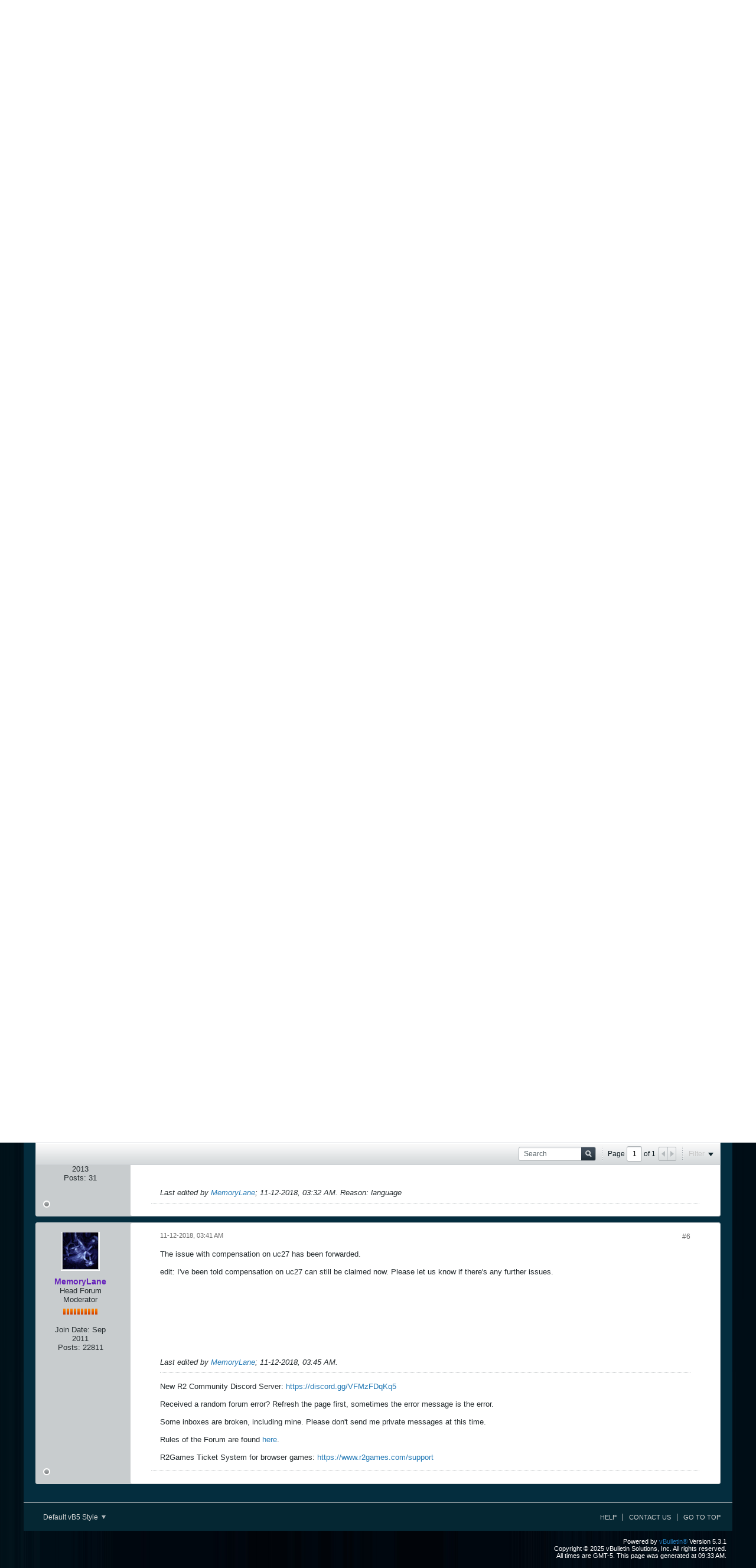

--- FILE ---
content_type: text/html; charset=UTF-8
request_url: https://forum.r2games.com/forum/browser-games/league-of-angels/bug-reports-support-ad/1971446-compensation-fail
body_size: 11946
content:
<!DOCTYPE html>
<html id="htmlTag" xmlns="http://www.w3.org/1999/xhtml" xml:lang="en-US" lang="en-US" dir="ltr">
<head>
	
	
	<base href="https://forum.r2games.com/" />
	
		<link rel="Shortcut Icon" href="favicon.ico" type="image/x-icon" />
	

	
	
	
		
		
	

	

	
	
<!--[if IE]>
<link rel="stylesheet" type="text/css" href="css.php?styleid=34&amp;td=ltr&amp;sheet=css_reset.css,css_unreset.css,css_utilities.css&amp;ts=1746693279 " />
<link rel="stylesheet" type="text/css" href="css.php?styleid=34&amp;td=ltr&amp;sheet=css_imgareaselect-animated.css,css_jquery-ui-1_11_4_custom.css,css_jquery_qtip_min.css,css_jquery_selectBox.css,css_global.css&amp;ts=1746693279 " />
<link rel="stylesheet" type="text/css" href="css.php?styleid=34&amp;td=ltr&amp;sheet=css_fonts.css,css_b_link.css,css_b_layout.css,css_b_button.css,css_b_button_group.css&amp;ts=1746693279 " />
<link rel="stylesheet" type="text/css" href="css.php?styleid=34&amp;td=ltr&amp;sheet=css_b_icon.css,css_b_tabbed_pane.css,css_b_form_control.css,css_b_form_input.css,css_b_form_select.css&amp;ts=1746693279 " />
<link rel="stylesheet" type="text/css" href="css.php?styleid=34&amp;td=ltr&amp;sheet=css_b_form_textarea.css,css_b_media.css,css_b_divider.css,css_b_avatar.css,css_b_ajax_loading_indicator.css&amp;ts=1746693279 " />
<link rel="stylesheet" type="text/css" href="css.php?styleid=34&amp;td=ltr&amp;sheet=css_b_topicpreview.css,css_responsive.css,css_b_vbscroller.css,css_b_theme_selector.css,css_b_top_background.css&amp;ts=1746693279 " />
<link rel="stylesheet" type="text/css" href="css.php?styleid=34&amp;td=ltr&amp;sheet=css_b_module.css,css_b_comp_menu_horizontal.css,css_b_comp_menu_dropdown.css,css_b_comp_menu_vert.css&amp;ts=1746693279 " />
<![endif]-->
<!--[if !IE]><!-->
<link rel="stylesheet" type="text/css" href="css.php?styleid=34&amp;td=ltr&amp;sheet=css_reset.css,css_unreset.css,css_utilities.css&amp;ts=1746693279 " />
<link rel="stylesheet" type="text/css" href="css.php?styleid=34&amp;td=ltr&amp;sheet=css_imgareaselect-animated.css,css_jquery-ui-1_11_4_custom.css,css_jquery_qtip_min.css,css_jquery_selectBox.css,css_global.css,css_fonts.css,css_b_link.css,css_b_layout.css,css_b_button.css,css_b_button_group.css,css_b_icon.css,css_b_tabbed_pane.css,css_b_form_control.css,css_b_form_input.css,css_b_form_select.css,css_b_form_textarea.css,css_b_media.css,css_b_divider.css,css_b_avatar.css,css_b_ajax_loading_indicator.css,css_b_topicpreview.css,css_responsive.css,css_b_vbscroller.css,css_b_theme_selector.css,css_b_top_background.css,css_b_module.css,css_b_comp_menu_horizontal.css,css_b_comp_menu_dropdown.css,css_b_comp_menu_vert.css&amp;ts=1746693279 " />
<!--<![endif]-->

<script type="text/javascript" src="js/header-rollup-531.js"></script>

	
	
	
	
	
	<link rel="canonical" href="https://forum.r2games.com/forum/browser-games/league-of-angels/bug-reports-support-ad/1971446-compensation-fail" />

	
	<meta name="viewport" content="width=device-width, initial-scale=1" />

	
		
		
		
			
			
		
		
	

	
	
	
		

	<title>
		
			compensation fail - 
		
		R2Games.com Forum
	</title>

	<meta name="description" content="hi 

for our server we could collect just 1 reward :( from compensation. maybe bz of merge.
while others" />

	
<!--[if IE]>
<link rel="stylesheet" type="text/css" href="css.php?styleid=34&amp;td=ltr&amp;sheet=css_b_post.css,css_b_post_control.css,css_b_post_attachments.css,css_b_post_notice.css,css_b_post_sm.css&amp;ts=1746693279 " />
<link rel="stylesheet" type="text/css" href="css.php?styleid=34&amp;td=ltr&amp;sheet=css_b_comments.css,css_b_comment.css,css_b_comment_entry.css,css_b_userinfo.css,css_b_meter.css&amp;ts=1746693279 " />
<link rel="stylesheet" type="text/css" href="css.php?styleid=34&amp;td=ltr&amp;sheet=css_b_inlinemod.css,css_b_bbcode_user.css,css_b_event.css,css_b_link_thumbnail_list.css,css_b_thumbnail_nav.css&amp;ts=1746693279 " />
<link rel="stylesheet" type="text/css" href="css.php?styleid=34&amp;td=ltr&amp;sheet=css_b_gallery_thumbnail_list.css,css_b_photo_count.css&amp;ts=1746693279 " />
<link class="js-additional-css" rel="stylesheet" type="text/css" href="css.php?styleid=34&amp;td=ltr&amp;sheet=css_additional.css&amp;ts=1746693279 " />
<![endif]-->
<!--[if !IE]><!-->
<link rel="stylesheet" type="text/css" href="css.php?styleid=34&amp;td=ltr&amp;sheet=css_b_post.css,css_b_post_control.css,css_b_post_attachments.css,css_b_post_notice.css,css_b_post_sm.css,css_b_comments.css,css_b_comment.css,css_b_comment_entry.css,css_b_userinfo.css,css_b_meter.css,css_b_inlinemod.css,css_b_bbcode_user.css,css_b_event.css,css_b_link_thumbnail_list.css,css_b_thumbnail_nav.css&amp;ts=1746693279 " />
<link rel="stylesheet" type="text/css" href="css.php?styleid=34&amp;td=ltr&amp;sheet=css_b_gallery_thumbnail_list.css,css_b_photo_count.css&amp;ts=1746693279 " />
<link class="js-additional-css" rel="stylesheet" type="text/css" href="css.php?styleid=34&amp;td=ltr&amp;sheet=css_additional.css&amp;ts=1746693279 " />
<!--<![endif]-->

<script type="text/javascript">
		if (location.hash) {
			document.write('<style type="text/css"> a.anchor { display:none;} <\/style>');
		}

		var uploadUrlTarget = "https://forum.r2games.com/uploader/url";
		var pageData = {
			"baseurl": "https://forum.r2games.com",
			"baseurl_path": "/",
			"baseurl_login": "https://forum.r2games.com",
			"baseurl_core": "https://forum.r2games.com/core",
			"pageid": "290",
			"pagetemplateid": "4",
			"channelid": "135",
			"nodeid": "1971446",
			"userid": "0",
			"textDirLeft": "left",
			"textDirRight": "right",
			"textdirection": "ltr",
			"can_use_sitebuilder": "",
			"cookie_prefix": "bb",
			"cookie_path": "/",
			"cookie_domain": ".r2games.com",
			"sb_state_cookie": "bbsitebuilder_active",
			"inlinemod_cookie_name": "inlinemod_nodes",
			
				"pagenum": "1",
			
			"styleid": "0",
			
				"languageid": "1",
			
			"threadmarking": "2",
			"lastvisit": "1763908423",
			"phrasedate": "1761904500",
			"optionsdate": "1608200656",
			
			"current_server_datetime": "1763908423",
			"simpleversion": "v=531",
			
			"showhv_post": "1",
			
			"nextcron": "1763907600",
			"securitytoken": "guest"
		}
		
		

	</script>
	<meta http-equiv ="Content-Security-Policy" content ="block-all-mixed-content" />
<meta http-equiv="Content-Security-Policy" content="upgrade-insecure-requests" />
	
<script type="text/javascript">

var _prx = [];
if(pageData.userid)
{
_prx.push(["cfg.SetUserPremium"]); // just in case the user is logged in
}
_prx.push(["cfg.RequestUrl", "https://forum.r2games.com/forum/browser-games/league-of-angels/bug-reports-support-ad/1971446-compensation-fail"]);
</script>

<script type="text/javascript" src=" http://s.ntv.io/serve/load.js "></script>

<style> 
	.nativo-topic .avatar img{ 
		width: auto; 
		height: auto;
		position: absolute;    
		top: 0;
		bottom: 0;
		left: 0;    
		right: 0;  
		margin: auto;
	} 
	.nativo-topic .avatar{border: none; position: relative;}
	.nativo-topic .go-to-last-post{display:none !important;}
</style>

			
			

<link rel="alternate" title="R2Games.com Forum" type="application/rss+xml" href="https://forum.r2games.com/external?type=rss2" />
<link rel="alternate" title="R2Games.com Forum -- Bug Reports and Support" type="application/rss+xml" href="https://forum.r2games.com/external?type=rss2&amp;nodeid=135" />
</head>

	







	

<!--[if gte IE 9]>
<body id="vb-page-body" class="l-desktop page290 vb-page ie ie9 view-mode logged-out" itemscope itemtype="http://schema.org/ItemPage" data-usergroupid="1">
<![endif]-->
<!--[if !IE]><!-->
<body id="vb-page-body" class="l-desktop page290 vb-page view-mode logged-out" itemscope itemtype="http://schema.org/ItemPage" data-usergroupid="1">
<!--<![endif]-->
<script type="text/javascript">
	vBulletin.Responsive.Debounce.checkBrowserSize();
</script>

<div id="main-navbar-wrapper" class="noselect">
	<div id="main-navbar" class="h-clearfix">
		
			<ul class="main-nav h-left h-hide"></ul>
		
		<ul class="secondary-nav h-right h-disabled js-shrink-event-parent js-top-secondary-nav">
			
			

				<li class="username-container js-shrink-event-child">

					<div class="b-comp-menu-dropdown b-comp-menu-dropdown--headerbar js-comp-menu-dropdown b-comp-menu-dropdown--open-on-hover js-login-menu">
						<div id="lnkLoginSignupMenu" class="b-comp-menu-dropdown__trigger js-comp-menu-dropdown__trigger b-comp-menu-dropdown__trigger--arrow b-comp-menu-dropdown__trigger--headerbar js-button" tabindex="0">
							Login
						</div>

						<ul class="b-comp-menu-dropdown__content js-comp-menu-dropdown__content b-comp-menu-dropdown__content--right">

							<li id="idLoginIframeContainer" class="b-comp-menu-dropdown__content-item b-comp-menu-dropdown__content-item--no-hover">
								<iframe id="idLoginIframe" class="js-menu__login-iframe" src="https://forum.r2games.com/auth/login-form" ></iframe>
							</li>

							
							

							<li id="externalLoginProviders" class="b-comp-menu-dropdown__content-item b-comp-menu-dropdown__content-item--no-hover js-external-login-providers h-clearfix h-hide-imp">
								<span class="h-left h-margin-left-s h-margin-top-s">Log in with</span>
								
								
							</li>

						</ul>

					</div>

				</li>

			
		</ul>
	</div>
</div>
<div id="sitebuilder-wrapper" class="noselect h-clearfix">
	
</div>
<div class="main-navbar-bottom-line"></div>
<div id="outer-wrapper">
<div id="wrapper">

	
	<div id="header-axd" class="header-edit-box axdnum_1 h-clearfix">
		
		<div class="axd-container axd-container_header">
			<div class="admin-only">
				
			</div>
			<div class="axd axd_header">
				
			</div>
		</div>
		<div class="axd-container axd-container_header2">
			<div class="admin-only">
				
			</div>
			<div class="axd axd_header2">
				
			</div>
		</div>
	</div>
	
	
	
	<div class="b-top-background__header-mainnav-subnav">

		
		<div class="b-top-background__header-mainnav">

			
			<div id="header" class="noselect">
				<div class="header-cell">
					
					<div class="site-logo header-edit-box">
						<a href="https://forum.r2games.com/"><img src="filedata/fetch?filedataid=150982" data-orig-src="filedata/fetch?filedataid=150982" alt="Logo" title="Powered by vBulletin" /></a>
					</div>
				</div>
				<div class="toolbar">
					<ul class="h-right">
						
						
						
						<li class="search-container">
							<form id="searchForm" action="https://forum.r2games.com/search" class="h-left" method="GET">
								<div class="h-left">
									<div class="search-box search-btn-inside-box">
										<input type="text" name="q" id="q" placeholder="Search" class="textbox search-term" autocomplete="off" />
										<button type="submit" id="btnSearch" class="search-btn" title="Search"><span class="vb-icon vb-icon-search"></span></button>
										<div class="vertical-divider-left"></div>
										<div id="searchPopupControl" title="Filter search"><span class="vb-icon vb-icon-arrow-down-small"></span></div>
										<div id="searchPopupContent"><div class="searchPopupBody">
	<label><input type="checkbox" name="searchFields[title_only]" class="searchFields_title_only" value="1" />Search in titles only</label>
	<div class="h-clear"></div>
	
	
		
		
			<label><input type="checkbox" name="searchFields[channel][]" class="searchFields_channel" value="135" />Search in Bug Reports and Support only</label>
		
	
	<label><span class="vb-icon vb-icon-adv-search"></span><a href="#" id="btnAdvSearch" class="adv-search-btn">Advanced Search</a></label>
	<div class="h-clear"></div>
	<div>
		&nbsp;
		<button type="submit" id="btnSearch-popup" class="b-button b-button--primary h-right">Search</button>
	</div>
</div>
<input type="hidden" name="searchJSON" value="" /></div>
									</div>
								</div>
							</form>
						</li>
						
					</ul>
				</div>
				
			</div>

			
			<div id="channel-tabbar" class="h-clearfix noselect">
				<ul class="channel-tabbar-list h-left b-comp-menu-horizontal js-comp-menu-horizontal js-comp-menu--dropdown-on-small b-comp-menu-dropdown--inactive js-comp-menu-dropdown__content--main-menu h-hide-on-small">

					
						
					

					
					
					
						
						
						
						
						
						
						
						
						<li class="current section-item">
							<a href="https://forum.r2games.com/" class="h-left navbar_home">Forums</a>
							
							<span class="mobile dropdown-icon"><span class="icon h-right"></span></span>
						</li>
					
					
				</ul>
			</div>


		</div>


		
		<div id="channel-subtabbar" class="h-clearfix  h-hide-on-small h-block">
			<ul class="h-left channel-subtabbar-list js-channel-subtabbar-list">
				
					
					
					
					
					
					
					
					<li class=""><a href="https://forum.r2games.com/calendar" class="navbar_calendar">Calendar</a></li>
				
			</ul>
		</div>


	</div>


	
		
	

	
	<div class="r2gamesbanner">
		<script type="text/javascript" src="http://www.r2games.com/api/forumad/"></script>
		</div>
		
		<ul id="breadcrumbs" class="h-clearfix" itemprop="breadcrumb">
			<li class="crumb ellipsis"><a class="crumb-link" href="https://forum.r2games.com/">Home</a></li>
			
				
					
					
				
				<li class="vb-icon separator"></li>
				<li class="crumb ellipsis"><a class="crumb-link" href="https://forum.r2games.com/forum">Forum</a></li>
			
				
					
					
				
				<li class="vb-icon separator"></li>
				<li class="crumb ellipsis"><a class="crumb-link" href="https://forum.r2games.com/forum/browser-games">Browser Games</a></li>
			
				
					
					
				
				<li class="vb-icon separator"></li>
				<li class="crumb ellipsis"><a class="crumb-link" href="https://forum.r2games.com/forum/browser-games/league-of-angels">League of Angels</a></li>
			
				
					
					
				
				<li class="vb-icon separator"></li>
				<li class="crumb ellipsis"><a class="crumb-link" href="https://forum.r2games.com/forum/browser-games/league-of-angels/bug-reports-support-ad">Bug Reports and Support</a></li>
			
		</ul>
	

	
	
		
			
			
				
				
				
			
		
			
			
				
				
				
			
		
	

	

	

<ul id="notices" class="notices">
	
	
	
		
		
		<li class="notice restore" data-notice-id="1" data-notice-persistent="1">If this is your first visit, be sure to
		check out the <a href="faq.php" target="_blank"><b>FAQ</b></a>. You may need to register or log into an account at the R2Games website to post. If you already have an account, click Login above. To start viewing messages,
		select the forum that you want to visit from the selection below.</li>
	
		
		
		<li class="notice restore" data-notice-id="5" data-notice-persistent="0">Dear players, a recent Chrome update now reminds you to Turn Off Flash every time you open it. If you accidentally clicked Turn Off, <a href="http://forum.r2games.com/forum/reality-squared-games/official-announcements/1991621-chrome-update-enabling-flash">click here</a> for help with enabling Flash.</li>
	
</ul>


	


	
	<div id="content">
		<div class="canvas-layout-container js-canvas-layout-container">

<div id="canvas-layout-full" class="canvas-layout" data-layout-id="1">

	

	

		
	



	



<!-- row -->
<div class="canvas-layout-row l-row no-columns h-clearfix">

	
	

	

		
		
		

		
	





	



	



	




	
	







<!-- section 2 -->



<div class="canvas-widget-list section-2 js-sectiontype-notice h-clearfix l-col__large-12 l-col__small--full l-wide-column">

	

	
	<!-- *** START WIDGET widgetid:33, widgetinstanceid:19, template:widget_announcement *** -->
	
	


	
	





<div class="b-module canvas-widget default-widget announcement-widget empty" id="widget_19" data-widget-id="33" data-widget-instance-id="19">
	
	
	<div class="widget-header h-clearfix">
		
		
		
			
		

		<div class="module-title h-left">
			
				<h1 class="main-title js-main-title hide-on-editmode">Announcement</h1>
				
				
				
			
		</div>
		
			<div class="module-buttons">
				
					<span class="toggle-button module-button-item collapse" title="Collapse" data-toggle-title="Expand"><span class="b-icon b-icon__toggle-collapse">Collapse</span></span>
				
			</div>
		
	</div>
	

	<div class="widget-content">
		
			
				No announcement yet.
				
			
				
	</div>
</div>
	<!-- *** END WIDGET widgetid:33, widgetinstanceid:19, template:widget_announcement *** -->

	<!-- *** START WIDGET widgetid:56, widgetinstanceid:20, template:widget_pagetitle *** -->
	
	


	
	



	
	
	
		
		
	







	




	



<div class="b-module canvas-widget default-widget page-title-widget widget-no-header-buttons widget-no-border" id="widget_20" data-widget-id="56" data-widget-instance-id="20">
	
	
	<div class="widget-header h-clearfix">
		
		
		

		<div class="module-title h-left">
			
				<h1 class="main-title js-main-title hide-on-editmode">compensation fail</h1>
				
				
				
			
		</div>
		
			<div class="module-buttons">
				
					<span class="toggle-button module-button-item collapse" title="Collapse" data-toggle-title="Expand"><span class="b-icon b-icon__toggle-collapse">Collapse</span></span>
				
			</div>
		
	</div>
	


	
	

</div>
	<!-- *** END WIDGET widgetid:56, widgetinstanceid:20, template:widget_pagetitle *** -->


	

</div>

	

</div>

	

		
	



	



<!-- row -->
<div class="canvas-layout-row l-row no-columns h-clearfix">

	
	

	

		
		
		

		
	





	



	



	




	
	

	
	







<!-- section 0 -->



<div class="canvas-widget-list section-0 js-sectiontype-primary js-sectiontype-secondary h-clearfix l-col__large-12 l-col__small--full l-wide-column">

	

	
	<!-- *** START WIDGET widgetid:7, widgetinstanceid:21, template:widget_conversationdisplay *** -->
	



	
		
	
	
		
			
		
	

	
	
	
		
		
		
		
		

		
			
			
			
			
			

			
				
			
			

			

			

			
				
					
				
				
				
				
				
			

			
			

			

			

			
			
			
			

			

			
			
			

			
			

			
				
			


				
			
				
					
					
					
				
				
					
				
			
				
					
					
					
				
				
					
				
			
				
					
					
					
				
				
					
				
			
				
					
					
					
				
				
					
				
			
				
					
					
					
				
				
					
				
			
				
					
					
					
				
				
					
				
			

			
			

			
				
				
					
							
					
				

				
					
						
					
						
					
						
					
						
					
						
					
						
					
						
					
						
					
						
					
						
					
						
					
						
					
						
					
						
					
						
					
						
					
						
					
						
					
						
					
						
					
						
					
						
					
						
					
						
					
						
					
						
					
				
			

			
			
			
			
			
			

		
	

	
	
	
		
		
		 
	

	
	
	
		
		
	

	<div class="b-module canvas-widget default-widget conversation-content-widget  forum-conversation-content-widget widget-tabs widget-no-border widget-no-header-buttons  axd-container" id="widget_21" data-widget-id="7" data-widget-instance-id="21" data-widget-default-tab="">
		
			<div class="conversation-status-messages">
				
				
				
				<div class="conversation-status-message notice h-hide"><span></span><div class="close">X</div></div>
			</div>

			<div class="widget-header h-clearfix">
				<div class="module-title h-left main-header-title">
					
				</div>
				<div class="module-buttons">
					<span class="toggle-button module-button-item collapse" title="Collapse" data-toggle-title="Expand"><span class="b-icon b-icon__toggle-collapse">Collapse</span></span>
				</div>
				
				
				<div class="conversation-controls h-right h-clear hide-on-editmode b-button-group h-margin-bottom-l js-movable-toolbar-button-container">
					
				</div>
				
					<div class="widget-tabs-nav h-clear">
						<a id="topic-module-top" class="anchor js-module-top-anchor"></a>
						<ul class="ui-tabs-nav hide-on-editmode h-left">
							
							
							<li><a href="#thread-view-tab" data-href="https://forum.r2games.com/forum/browser-games/league-of-angels/bug-reports-support-ad/1971446-compensation-fail?view=thread">Posts</a></li>
							
							<li><a href="#stream-view-tab" data-href="https://forum.r2games.com/forum/browser-games/league-of-angels/bug-reports-support-ad/1971446-compensation-fail?view=stream">Latest Activity</a></li>
						</ul>
					</div>
				
			</div>
			<div class="widget-content tab widget-tabs-panel">
				<input type="hidden" name="canmoderate" id="canmoderate" value="0" />
				<div id="thread-view-tab" class="conversation-view conversation-thread-view">
					
						
					
					
						
							
						
					

					


	
		
	



	











<div class="conversation-toolbar-wrapper  top h-clear hide-on-editmode
	
		scrolltofixed-floating
		scrolltofixed-top
	
" data-allow-history="1">
	<div class="conversation-toolbar js-shrink-event-parent">


		

		
		

		

		<ul class="toolset-right js-shrink-event-child">

			

			

			
				<li class="toolbar-search h-hide-on-small">
					<form name="toolbar-search-form" action="activity/get" method="post" class="toolbar-search-form">
						<input type="hidden" name="nodeid" value="1971446" />
						<input type="hidden" name="view" value="thread" />
						
							<input type="hidden" name="per-page" value="15" />
							<input type="hidden" name="pagenum" value="1" />
						
						<div class="search-container">
							<input type="text" name="q" value="" class="textbox js-filter-search" placeholder="Search" data-filter-name="Search" />
							<button type="submit" name="btnSearch" id="btnSearch-top" class="search-btn"><span class="vb-icon vb-icon-search-small-gray">Search</span></button>
						</div>
					</form>
				</li>
				<li class="h-hide-on-small">
					<div class="toolbar-divider">
						<span class="toolbar-divider-inner"></span>
					</div>
				</li>
			

			
			
				
			

			
			
				<li class="toolbar-pagenav js-toolbar-pagenav h-hide-on-xsmall">
					<div class="toolbar-pagenav-wrapper">
						<!-- Page Nav controls -->











<div class="pagenav-controls ">
	<form class="pagenav-form h-clearfix" action="https://forum.r2games.com/forum/browser-games/league-of-angels/bug-reports-support-ad/1971446-compensation-fail">
		<input type="hidden" class="defaultpage" value="1" />
		
		<div class="pagenav h-left">
			Page <input type="text" name="page" class="js-pagenum textbox h-padding-horiz-none" value="1" /> of <span class="pagetotal">1</span>
		</div>

		<div class="horizontal-arrows h-left">
			<a  class="arrow left-arrow h-disabled"  title="Previous Page" rel="prev"><span class="vb-icon vb-icon-arrow-left"></span></a>
			<a  class="arrow right-arrow h-disabled"  title="Next Page" rel="next"><span class="vb-icon vb-icon-arrow-right"></span></a>
		</div>
	</form>	
</div>
					</div>
				</li>
				
					<li class="h-hide-on-xsmall">
						<div class="toolbar-divider">
							<span class="toolbar-divider-inner"></span>
						</div>
					</li>
				
			

			
				<li class="toolbar-filter toolbar-filter-top">
					<div class="filter-wrapper h-clearfix js-button" tabindex="0">
						<div class="label h-left">Filter</div>
						<div class="arrow vb-icon-wrapper h-left"><span class="vb-icon vb-icon-triangle-down-wide"></span></div>
					</div>
				</li>
			

			

			
		</ul>
	</div>


	

	
		
			
		
		
		<form action="activity/get" method="post" class="toolbar-filter-overlay h-clearfix">
			<input type="hidden" name="nodeid" value="1971446" />
			<input type="hidden" name="view" value="thread" />
			
			
			
			
				<input type="hidden" name="nolimit" value="1" />
			
			
				<input type="hidden" name="per-page" value="15" />
				<input type="hidden" name="pagenum" value="1" />
			
			
			
			
				<input type="hidden" name="userid" value="0" />
			
			
			
			<input type="hidden" name="showChannelInfo" value="1" />
			<ul class="filter-options-list">
				
				
				<li>
					<div class="filter-header">Time</div>
					<div class="filter-options">
						
						
						
						
						
						
						
						
						
							
						
						
						
						

						
							<label><input type="radio" name="filter_time" value="time_all" checked="checked" class="js-default-checked" /><span>All Time</span></label>
						
						<label><input type="radio" name="filter_time" value="time_today" /><span>Today</span></label>
						<label><input type="radio" name="filter_time" value="time_lastweek" /><span>Last Week</span></label>
						<label><input type="radio" name="filter_time" value="time_lastmonth" /><span>Last Month</span></label>
					</div>
				</li>
				
				
				<li>
					<div class="filter-header">Show</div>
					<div class="filter-options">
						
						
						
						
						
						
						
						
						
						
						
						
						
						
						
							
						
						
						
						

						<label><input type="radio" name="filter_show" value="show_all" checked="checked" class="js-default-checked" /><span>All</span></label>
						<label><input type="radio" name="filter_show" value="vBForum_Text" /><span>Discussions only</span></label>
						<label><input type="radio" name="filter_show" value="vBForum_Gallery" /><span>Photos only</span></label>
						<label><input type="radio" name="filter_show" value="vBForum_Video" /><span>Videos only</span></label>
						<label><input type="radio" name="filter_show" value="vBForum_Link" /><span>Links only</span></label>
						<label><input type="radio" name="filter_show" value="vBForum_Poll" /><span>Polls only</span></label>
						<label><input type="radio" name="filter_show" value="vBForum_Event" /><span>Events only</span></label>
					</div>
				</li>
				
				
				
				
				
				
				

				
				<!-- end if prefixsets -->
			</ul>
		</form>

		
		

		<div class="filtered-by h-clearfix h-hide">
			<label>Filtered by:</label>
			<div class="filter-text-wrapper h-left">
				
				
				
			</div>
			<a href="#" class="clear-all h-hide">Clear All</a>
		</div>
		<div class="new-conversations-strip"><span></span> new posts</div>
	
</div>



	<div class="h-show-on-xsmall h-right h-margin-top-l js-under-toolbar-pagenav h-margin-bottom-m">
		

<div class="pagenav-container h-clearfix noselect h-hide pagenav-container--no-margin">
    <div class="js-pagenav pagenav h-right js-shrink-event-parent">

		

        
			<a class="js-pagenav-button js-pagenav-prev-button b-button b-button--secondary h-hide-imp js-shrink-event-child" data-page="0" href="" tabindex="0">Previous</a>
        

		

        
			<a class="js-pagenav-button js-pagenav-next-button b-button b-button--secondary h-hide-imp js-shrink-event-child" data-page="0" href="" tabindex="0">Next</a>
        

    </div>
</div>
	</div>

					<div class="conversation-content">
						<ul class="conversation-list list-container h-clearfix   thread-view">
							
								
								
								
								
								
								
								
								
									

									

									
								
									

									

									
								
									

									

									
								
									

									

									
								
									

									

									
								
									

									

									
										
									
								
								
								
								
								
									
									
									
										
									
								
									
									
									
										
									
								
									
									
									
										
									
								
									
									
									
										
									
								
									
									
									
										
									
								
									
									
									
										
									
								
							
							
							
							
								
							
								
							
								
							
								
							
								
							
								
							

							
							
							
								
									
									
								
								
									
									<!-- Starter Conversation -->
									
									




	
	













	
		
	










<li data-node-id="1971446" 
	data-node-publishdate="1541946628"  
	class="b-post js-post js-comment-entry__parent h-restore--on-preview b-post--gallery b-post--first OLD__list-item OLD__list-item-gallery OLD__conversation-starter js-conversation-starter h-left h-clear js-slideshow__gallery-node js-poll__parent" itemscope itemtype="http://schema.org/CreativeWork">
	<a id="post1971446" class="anchor"></a>
	
		

		
		

		

		
		
		<meta  itemprop="url" content="https://forum.r2games.com/forum/browser-games/league-of-angels/bug-reports-support-ad/1971446-compensation-fail" />
	


	<a id="post" class="anchor"></a>

	<div class="l-row l-row__fixed--left">
		<div class="l-col__fixed-3 l-col__small--full h-hide--on-preview h-padding-right-l">
			



<div class="userinfo b-userinfo b-post__hide-when-deleted" itemprop="author" itemscope itemtype="http://schema.org/Person">
	
		
		
			
			
		

		
			<a href="https://forum.r2games.com/member/2181906-zeal893" class="b-avatar b-avatar--m b-avatar--thread h-margin-bottom-l"><img src="./core/image.php?userid=2181906&thumb=1&dateline=1530435615" alt="zeal893" title="zeal893" /></a>
		
	
	<!-- responsive alteration: Added userinfo-details wrapper in order to
	support left floated avatar with all other information on the right. -->
	
	<div class="b-userinfo__details">
		
		<div class="author h-text-size--14">
			<strong><a href="https://forum.r2games.com/member/2181906-zeal893" ><span style="color:#000000;">zeal893</span></a></strong>
			

		</div>
		
		
			<div class="usertitle">
			
				Herald of Harkenings
			
			</div>
		
		

		<div class="b-meter h-margin-top-m " title="is just another poster. For now....">
			
			
				<div class="b-meter__bar"></div>
				<div class="b-meter__bar"></div>
			
				<div class="b-meter__bar"></div>
				<div class="b-meter__bar"></div>
			
				<div class="b-meter__bar"></div>
				<div class="b-meter__bar"></div>
			
				<div class="b-meter__bar"></div>
				<div class="b-meter__bar"></div>
			
				<div class="b-meter__bar"></div>
				<div class="b-meter__bar"></div>
			
		</div>
		
		<div class="b-userinfo__rank h-margin-top-s h-hide"></div>
		
		<ul class="b-userinfo__additional-info-block h-margin-top-xl">
			
				<li class="b-userinfo__additional-info"><label>Join Date:</label> <span>Mar 2014</span></li>
				<li class="b-userinfo__additional-info"><label>Posts:</label> <span>38</span></li>
				
			
			
		</ul>
		<ul class="b-userinfo__icons h-margin-none OLD__userinfo-extra OLD__icons">
			
				
			
			<li class="b-userinfo__icon h-left OLD__online-status offline" title="zeal893 is offline"><span class="b-icon b-icon__status--gray"></span></li>

			
		</ul>
	</div>
</div>
		</div>

		<div class="js-post__content-wrapper l-col__flex-3 l-col__small--full h-restore--on-preview OLD__list-item-body-wrapper">
			<div class="b-post__body h-restore--on-preview h-padding-horiz-xxl h-padding-top-xl h-padding-bottom-m h-clearfix">
				<div class="b-post__arrow b-post__hide-when-deleted OLD__pointer-left"></div>


				



	<!-- REPLY -->
			<!--vb:if condition="!$conversation['unpublishdate'] OR $canPhysicallyDeletePost"-->
	<!-- /REPLY -->

				<div class="b-post__content js-post__content b-post__hide-when-deleted">
					<hr class="b-divider--section OLD__section-divider" />

					<div class="b-media h-hide--on-preview">
						<div class="b-media__img--rev">

							
								
							

							
							
							
							
							
								<a class="b-post__count" href="https://forum.r2games.com/forum/browser-games/league-of-angels/bug-reports-support-ad/1971446-compensation-fail#post1971446">#1
								</a>
							

							

							


						</div>
						<div class="b-media__body">
							

								<h2 class="b-post__title js-post-title OLD__post-title">
									
									
									compensation fail
								</h2>
							


							
							
							<div class="b-post__timestamp OLD__post-date"><time itemprop="dateCreated" datetime="2018-11-11T09:30:28">11-11-2018, 09:30 AM</time></div>

						</div>
					</div>

					
					<div class="OLD__post-content h-padding-vert-xl">
						
							<div class="axd axd_first-post">
								
								
								
							</div>
						


						
						<div class="js-post__content-text OLD__post-content-text restore h-wordwrap" itemprop="text">
							
								
								hi <br />
<br />
for our server we could collect just 1 reward <img src="https://forum.r2games.com/core/images/smilies/frown.png" border="0" alt="" title="Frown" smilieid="11" class="inlineimg" /> from compensation. maybe bz of merge.<br />
while others servers on r2 could collect 3 rewards pls fix <br />
<br />
Kyouka Zeal uc27
							
						</div>
					</div>

	<!-- REPLY -->
				<!--/vb:if-->
	<!-- /REPLY -->

					
						<div class="photo-preview h-left">
							
								
								
								<span class="b-gallery-thumbnail-list__item" itemscope itemtype="http://schema.org/ImageObject">
									
									<img class="b-gallery-thumbnail-list__thumbnail" src="filedata/fetch?photoid=1971447&amp;type=thumb" title="" alt="" />
								</span>
							
						</div>
						<div class="gallery-details h-left">
							
								
								
								<a href="https://forum.r2games.com/album/1971446-compensation-fail" class="b-photo-count" >
									
										<span class="b-photo-count__count">1</span> <span class="b-photo-count__label">Photo</span>
									
								</a>
							
						</div>
					



      
	

  </div> 




		
			
				
				
				
			
			
<div class="b-post__footer h-hide--on-preview h-clear h-padding-bottom-m h-margin-horiz-xl">

	<div class="h-clearfix">
	
			<div class="h-margin-bottom-xl h-margin-top-none h-text-size--11" id="content-tags-1971446">
	<strong>Tags:</strong>
	
		<span>None</span>
	
</div>
		

		
			<hr class="b-divider b-divider--post-controls" />
		

		<ul class="h-left js-post-info">

			
			

			

			
		</ul>

		<ul class="h-margin-top-s h-right js-post-controls b-comp-menu-horizontal js-comp-menu-horizontal js-comp-menu--dropdown-on-xsmall b-comp-menu-dropdown--inactive" data-node-id="1971446" data-dropdown-icon-classes="b-icon b-icon__ellipsis" data-dropdown-content-classes="b-comp-menu-dropdown__content--right">
			

			

			

			

				

					

				

			

			

			

			

			

			

			

			
				

			

		</ul>


	</div>
</div>


			<div class="edit-conversation-container"></div>
		



      </div>
    </div>  
  </div>    
</li><!-- /end .b-post -->
									
								
								
							
								
									
									
								
								
									<!-- Conversation Replies or Comments -->
									
									
									
										
									

									
										






	
	










	









<li data-node-id="1971454" 
	data-node-publishdate="1541954832"  
	class="b-post js-post js-comment-entry__parent h-restore--on-preview b-post--text  OLD__list-item OLD__list-item-text OLD__conversation-reply js-conversation-reply h-left h-clear js-slideshow__gallery-node js-poll__parent" itemscope itemtype="http://schema.org/Comment">
	<a id="post1971454" class="anchor"></a>
	
		

		
		

		

		
		
		<meta  itemprop="url" content="https://forum.r2games.com/forum/browser-games/league-of-angels/bug-reports-support-ad/1971446-compensation-fail" />
	


	<a id="post" class="anchor"></a>

	<div class="l-row l-row__fixed--left">
		<div class="l-col__fixed-3 l-col__small--full h-hide--on-preview h-padding-right-l">
			



<div class="userinfo b-userinfo b-post__hide-when-deleted" itemprop="author" itemscope itemtype="http://schema.org/Person">
	
		
		
			
			
		

		
			<a href="https://forum.r2games.com/member/1617316-subzeromg" class="b-avatar b-avatar--m b-avatar--thread h-margin-bottom-l"><img src="./core/images/default/default_avatar_medium.png" width="64" height="64" alt="SubZeroMG" title="SubZeroMG" /></a>
		
	
	<!-- responsive alteration: Added userinfo-details wrapper in order to
	support left floated avatar with all other information on the right. -->
	
	<div class="b-userinfo__details">
		
		<div class="author h-text-size--14">
			<strong><a href="https://forum.r2games.com/member/1617316-subzeromg" ><span style="color:#000000;">SubZeroMG</span></a></strong>
			

		</div>
		
		
			<div class="usertitle">
			
				Herald of Harkenings
			
			</div>
		
		

		<div class="b-meter h-margin-top-m " title="is just another poster. For now....">
			
			
				<div class="b-meter__bar"></div>
				<div class="b-meter__bar"></div>
			
				<div class="b-meter__bar"></div>
				<div class="b-meter__bar"></div>
			
				<div class="b-meter__bar"></div>
				<div class="b-meter__bar"></div>
			
				<div class="b-meter__bar"></div>
				<div class="b-meter__bar"></div>
			
				<div class="b-meter__bar"></div>
				<div class="b-meter__bar"></div>
			
		</div>
		
		<div class="b-userinfo__rank h-margin-top-s h-hide"></div>
		
		<ul class="b-userinfo__additional-info-block h-margin-top-xl">
			
				<li class="b-userinfo__additional-info"><label>Join Date:</label> <span>Aug 2013</span></li>
				<li class="b-userinfo__additional-info"><label>Posts:</label> <span>31</span></li>
				
			
			
		</ul>
		<ul class="b-userinfo__icons h-margin-none OLD__userinfo-extra OLD__icons">
			
				
			
			<li class="b-userinfo__icon h-left OLD__online-status offline" title="SubZeroMG is offline"><span class="b-icon b-icon__status--gray"></span></li>

			
		</ul>
	</div>
</div>
		</div>

		<div class="js-post__content-wrapper l-col__flex-3 l-col__small--full h-restore--on-preview OLD__list-item-body-wrapper">
			<div class="b-post__body h-restore--on-preview h-padding-horiz-xxl h-padding-top-xl h-padding-bottom-m h-clearfix">
				<div class="b-post__arrow b-post__hide-when-deleted OLD__pointer-left"></div>


				



	<!-- REPLY -->
			<!--vb:if condition="!$conversation['unpublishdate'] OR $canPhysicallyDeletePost"-->
	<!-- /REPLY -->

				<div class="b-post__content js-post__content b-post__hide-when-deleted">
					<hr class="b-divider--section OLD__section-divider" />

					<div class="b-media h-hide--on-preview">
						<div class="b-media__img--rev">

							
								
							

							
							
							
							
							

							
								<a class="b-post__count" href="https://forum.r2games.com/forum/browser-games/league-of-angels/bug-reports-support-ad/1971446-compensation-fail?p=1971454#post1971454">#2</a>
							

							


						</div>
						<div class="b-media__body">
							


							
							
							<div class="b-post__timestamp OLD__post-date"><time itemprop="dateCreated" datetime="2018-11-11T11:47:12">11-11-2018, 11:47 AM</time></div>

						</div>
					</div>

					
					<div class="OLD__post-content h-padding-vert-xl">
						


						
						<div class="js-post__content-text OLD__post-content-text restore h-wordwrap" itemprop="text">
							
								
								they put levels to compensation... i lost my rank 6 in tycoon ... now i am 11 coz all alts are in top now coz they are lvl 90 !! Impacty S238 Sleepywood Moor.
							
						</div>
					</div>

	<!-- REPLY -->
				<!--/vb:if-->
	<!-- /REPLY -->



      
	

  </div> 


	
	





		
			
				
				
				
			
			
<div class="b-post__footer h-hide--on-preview h-clear h-padding-bottom-m h-margin-horiz-xl">

	<div class="h-clearfix">
	

		
			<hr class="b-divider b-divider--post-controls" />
		

		<ul class="h-left js-post-info">

			
			

			

			
		</ul>

		<ul class="h-margin-top-s h-right js-post-controls b-comp-menu-horizontal js-comp-menu-horizontal js-comp-menu--dropdown-on-xsmall b-comp-menu-dropdown--inactive" data-node-id="1971454" data-dropdown-icon-classes="b-icon b-icon__ellipsis" data-dropdown-content-classes="b-comp-menu-dropdown__content--right">
			

			

			

			

				

					

				

			

			

			

			

			

			

			

			
				

			

		</ul>


	</div>
</div>


			<div class="b-comment-entry js-comment-entry h-padding-xxl h-padding-top-xl  comment-entry-box h-hide ">
				<h2 class="h-margin-bottom-xl OLD__comment-entry-box-header">Comment</h2>
				<textarea class="b-comment-entry__textbox js-comment-entry__textbox autogrow" placeholder="Type your comment here"></textarea>

				<div class="b-button-group h-margin-top-xl">
					<button type="button" id="btnPostComment-1971454" class="b-button b-button--primary js-comment-entry__post">Post</button>
					<button type="button" id="btnPostCommentCancel-1971454" class="b-button js-comment-entry__cancel">Cancel</button>
				</div>
			</div>

			<div class="edit-conversation-container"></div>

			



<div class="b-comments js-comments   h-margin-bottom-xl h-clearfix h-hide">
	
		
	
	
		
	
	
		
	
	
		
	

	
	
	
	
	
	

	
	

	
		<div class="b-comments__header js-comments__header OLD__top b-media h-padding-vert-m h-padding-horiz-l h-hide">
			<div class="js-comments__total OLD__comment-total h-margin-left-l OLD__h-left b-media__body">
				<span class="b-icon b-icon__speech-single h-margin-right-s"></span>
				<label class="js-comments__total-text h-align-top"></label>
			</div>
			<div class="b-media__img--rev js-comments__pagination h-hide">
				<label></label>
				<span class="b-comments__pagination--up js-comments__page--prev h-margin-left-s OLD__icon" title="See previous comments"><span class="b-icon b-icon__arrow-up-m--default"></span></span>
			</div>
		</div>
		<ul class="b-comments__comments js-comments__comments h-left"></ul>
		<div class="b-comments__footer js-comments__footer b-media OLD__bottom h-padding-vert-m h-padding-horiz-l h-clear h-hide">
			<div class="b-media__img--rev js-comments__pagination">
				<label></label>
				<span class="b-comments__pagination--down js-comments__page--next h-margin-left-s OLD__icon" title="See next comments"><span class="b-icon b-icon__arrow-down-m--default"></span></span>
			</div>
		</div>
	
</div>

		


      </div>
    </div>  
  </div>    
</li><!-- /end .b-post -->
									
								
								
							
								
									
									
								
								
									<!-- Conversation Replies or Comments -->
									
									
									
										
									

									
										






	
	










	









<li data-node-id="1971459" 
	data-node-publishdate="1541957149"  
	class="b-post js-post js-comment-entry__parent h-restore--on-preview b-post--text  OLD__list-item OLD__list-item-text OLD__conversation-reply js-conversation-reply h-left h-clear js-slideshow__gallery-node js-poll__parent" itemscope itemtype="http://schema.org/Comment">
	<a id="post1971459" class="anchor"></a>
	
		

		
		

		

		
		
		<meta  itemprop="url" content="https://forum.r2games.com/forum/browser-games/league-of-angels/bug-reports-support-ad/1971446-compensation-fail" />
	


	<a id="post" class="anchor"></a>

	<div class="l-row l-row__fixed--left">
		<div class="l-col__fixed-3 l-col__small--full h-hide--on-preview h-padding-right-l">
			



<div class="userinfo b-userinfo b-post__hide-when-deleted" itemprop="author" itemscope itemtype="http://schema.org/Person">
	
		
		
			
			
		

		
			<a href="https://forum.r2games.com/member/1993481-r247549257" class="b-avatar b-avatar--m b-avatar--thread h-margin-bottom-l"><img src="./core/images/default/default_avatar_medium.png" width="64" height="64" alt="R247549257" title="R247549257" /></a>
		
	
	<!-- responsive alteration: Added userinfo-details wrapper in order to
	support left floated avatar with all other information on the right. -->
	
	<div class="b-userinfo__details">
		
		<div class="author h-text-size--14">
			<strong><a href="https://forum.r2games.com/member/1993481-r247549257" ><span style="color:#000000;">R247549257</span></a></strong>
			

		</div>
		
		
			<div class="usertitle">
			
				Herald of Harkenings
			
			</div>
		
		

		<div class="b-meter h-margin-top-m " title="is just another poster. For now....">
			
			
				<div class="b-meter__bar"></div>
				<div class="b-meter__bar"></div>
			
				<div class="b-meter__bar"></div>
				<div class="b-meter__bar"></div>
			
				<div class="b-meter__bar"></div>
				<div class="b-meter__bar"></div>
			
				<div class="b-meter__bar"></div>
				<div class="b-meter__bar"></div>
			
				<div class="b-meter__bar"></div>
				<div class="b-meter__bar"></div>
			
		</div>
		
		<div class="b-userinfo__rank h-margin-top-s h-hide"></div>
		
		<ul class="b-userinfo__additional-info-block h-margin-top-xl">
			
				<li class="b-userinfo__additional-info"><label>Join Date:</label> <span>Jan 2014</span></li>
				<li class="b-userinfo__additional-info"><label>Posts:</label> <span>9</span></li>
				
			
			
		</ul>
		<ul class="b-userinfo__icons h-margin-none OLD__userinfo-extra OLD__icons">
			
				
			
			<li class="b-userinfo__icon h-left OLD__online-status offline" title="R247549257 is offline"><span class="b-icon b-icon__status--gray"></span></li>

			
		</ul>
	</div>
</div>
		</div>

		<div class="js-post__content-wrapper l-col__flex-3 l-col__small--full h-restore--on-preview OLD__list-item-body-wrapper">
			<div class="b-post__body h-restore--on-preview h-padding-horiz-xxl h-padding-top-xl h-padding-bottom-m h-clearfix">
				<div class="b-post__arrow b-post__hide-when-deleted OLD__pointer-left"></div>


				



	<!-- REPLY -->
			<!--vb:if condition="!$conversation['unpublishdate'] OR $canPhysicallyDeletePost"-->
	<!-- /REPLY -->

				<div class="b-post__content js-post__content b-post__hide-when-deleted">
					<hr class="b-divider--section OLD__section-divider" />

					<div class="b-media h-hide--on-preview">
						<div class="b-media__img--rev">

							
								
							

							
							
							
							
							

							
								<a class="b-post__count" href="https://forum.r2games.com/forum/browser-games/league-of-angels/bug-reports-support-ad/1971446-compensation-fail?p=1971459#post1971459">#3</a>
							

							


						</div>
						<div class="b-media__body">
							


							
							
							<div class="b-post__timestamp OLD__post-date"><time itemprop="dateCreated" datetime="2018-11-11T12:25:49">11-11-2018, 12:25 PM</time></div>

						</div>
					</div>

					
					<div class="OLD__post-content h-padding-vert-xl">
						


						
						<div class="js-post__content-text OLD__post-content-text restore h-wordwrap" itemprop="text">
							
								
								hiii.. i also only can get 1 compensation, other server like uc18 can have it all, also rank in tyc 23 drop to 39.... free falll..<br />
<br />
micky uc27<br />
<br />
cant upload pic coz to file size.. please fix this.. not fair..
							
						</div>
					</div>

	<!-- REPLY -->
				<!--/vb:if-->
	<!-- /REPLY -->



      
	

  </div> 


	
	





		
			
				
				
				
			
			
<div class="b-post__footer h-hide--on-preview h-clear h-padding-bottom-m h-margin-horiz-xl">

	<div class="h-clearfix">
	

		
			<hr class="b-divider b-divider--post-controls" />
		

		<ul class="h-left js-post-info">

			
			

			

			
		</ul>

		<ul class="h-margin-top-s h-right js-post-controls b-comp-menu-horizontal js-comp-menu-horizontal js-comp-menu--dropdown-on-xsmall b-comp-menu-dropdown--inactive" data-node-id="1971459" data-dropdown-icon-classes="b-icon b-icon__ellipsis" data-dropdown-content-classes="b-comp-menu-dropdown__content--right">
			

			

			

			

				

					

				

			

			

			

			

			

			

			

			
				

			

		</ul>


	</div>
</div>


			<div class="b-comment-entry js-comment-entry h-padding-xxl h-padding-top-xl  comment-entry-box h-hide ">
				<h2 class="h-margin-bottom-xl OLD__comment-entry-box-header">Comment</h2>
				<textarea class="b-comment-entry__textbox js-comment-entry__textbox autogrow" placeholder="Type your comment here"></textarea>

				<div class="b-button-group h-margin-top-xl">
					<button type="button" id="btnPostComment-1971459" class="b-button b-button--primary js-comment-entry__post">Post</button>
					<button type="button" id="btnPostCommentCancel-1971459" class="b-button js-comment-entry__cancel">Cancel</button>
				</div>
			</div>

			<div class="edit-conversation-container"></div>

			



<div class="b-comments js-comments   h-margin-bottom-xl h-clearfix h-hide">
	
		
	
	
		
	
	
		
	
	
		
	

	
	
	
	
	
	

	
	

	
		<div class="b-comments__header js-comments__header OLD__top b-media h-padding-vert-m h-padding-horiz-l h-hide">
			<div class="js-comments__total OLD__comment-total h-margin-left-l OLD__h-left b-media__body">
				<span class="b-icon b-icon__speech-single h-margin-right-s"></span>
				<label class="js-comments__total-text h-align-top"></label>
			</div>
			<div class="b-media__img--rev js-comments__pagination h-hide">
				<label></label>
				<span class="b-comments__pagination--up js-comments__page--prev h-margin-left-s OLD__icon" title="See previous comments"><span class="b-icon b-icon__arrow-up-m--default"></span></span>
			</div>
		</div>
		<ul class="b-comments__comments js-comments__comments h-left"></ul>
		<div class="b-comments__footer js-comments__footer b-media OLD__bottom h-padding-vert-m h-padding-horiz-l h-clear h-hide">
			<div class="b-media__img--rev js-comments__pagination">
				<label></label>
				<span class="b-comments__pagination--down js-comments__page--next h-margin-left-s OLD__icon" title="See next comments"><span class="b-icon b-icon__arrow-down-m--default"></span></span>
			</div>
		</div>
	
</div>

		


      </div>
    </div>  
  </div>    
</li><!-- /end .b-post -->
									
								
								
							
								
									
									
								
								
									<!-- Conversation Replies or Comments -->
									
									
									
										
									

									
										






	
	










	









<li data-node-id="1971488" 
	data-node-publishdate="1542010316"  
	class="b-post js-post js-comment-entry__parent h-restore--on-preview b-post--text  OLD__list-item OLD__list-item-text OLD__conversation-reply js-conversation-reply h-left h-clear js-slideshow__gallery-node js-poll__parent" itemscope itemtype="http://schema.org/Comment">
	<a id="post1971488" class="anchor"></a>
	
		

		
		

		

		
		
		<meta  itemprop="url" content="https://forum.r2games.com/forum/browser-games/league-of-angels/bug-reports-support-ad/1971446-compensation-fail" />
	


	<a id="post" class="anchor"></a>

	<div class="l-row l-row__fixed--left">
		<div class="l-col__fixed-3 l-col__small--full h-hide--on-preview h-padding-right-l">
			



<div class="userinfo b-userinfo b-post__hide-when-deleted" itemprop="author" itemscope itemtype="http://schema.org/Person">
	
		
		
			
			
		

		
			<a href="https://forum.r2games.com/member/2440329-r281669977" class="b-avatar b-avatar--m b-avatar--thread h-margin-bottom-l"><img src="./core/images/default/default_avatar_medium.png" width="64" height="64" alt="R281669977" title="R281669977" /></a>
		
	
	<!-- responsive alteration: Added userinfo-details wrapper in order to
	support left floated avatar with all other information on the right. -->
	
	<div class="b-userinfo__details">
		
		<div class="author h-text-size--14">
			<strong><a href="https://forum.r2games.com/member/2440329-r281669977" ><span style="color:#000000;">R281669977</span></a></strong>
			

		</div>
		
		
			<div class="usertitle">
			
				Herald of Harkenings
			
			</div>
		
		

		<div class="b-meter h-margin-top-m " title="is just another poster. For now....">
			
			
				<div class="b-meter__bar"></div>
				<div class="b-meter__bar"></div>
			
				<div class="b-meter__bar"></div>
				<div class="b-meter__bar"></div>
			
				<div class="b-meter__bar"></div>
				<div class="b-meter__bar"></div>
			
				<div class="b-meter__bar"></div>
				<div class="b-meter__bar"></div>
			
				<div class="b-meter__bar"></div>
				<div class="b-meter__bar"></div>
			
		</div>
		
		<div class="b-userinfo__rank h-margin-top-s h-hide"></div>
		
		<ul class="b-userinfo__additional-info-block h-margin-top-xl">
			
				<li class="b-userinfo__additional-info"><label>Join Date:</label> <span>Jun 2014</span></li>
				<li class="b-userinfo__additional-info"><label>Posts:</label> <span>75</span></li>
				
			
			
		</ul>
		<ul class="b-userinfo__icons h-margin-none OLD__userinfo-extra OLD__icons">
			
				
			
			<li class="b-userinfo__icon h-left OLD__online-status offline" title="R281669977 is offline"><span class="b-icon b-icon__status--gray"></span></li>

			
		</ul>
	</div>
</div>
		</div>

		<div class="js-post__content-wrapper l-col__flex-3 l-col__small--full h-restore--on-preview OLD__list-item-body-wrapper">
			<div class="b-post__body h-restore--on-preview h-padding-horiz-xxl h-padding-top-xl h-padding-bottom-m h-clearfix">
				<div class="b-post__arrow b-post__hide-when-deleted OLD__pointer-left"></div>


				



	<!-- REPLY -->
			<!--vb:if condition="!$conversation['unpublishdate'] OR $canPhysicallyDeletePost"-->
	<!-- /REPLY -->

				<div class="b-post__content js-post__content b-post__hide-when-deleted">
					<hr class="b-divider--section OLD__section-divider" />

					<div class="b-media h-hide--on-preview">
						<div class="b-media__img--rev">

							
								
							

							
							
							
							
							

							
								<a class="b-post__count" href="https://forum.r2games.com/forum/browser-games/league-of-angels/bug-reports-support-ad/1971446-compensation-fail?p=1971488#post1971488">#4</a>
							

							


						</div>
						<div class="b-media__body">
							


							
							
							<div class="b-post__timestamp OLD__post-date"><time itemprop="dateCreated" datetime="2018-11-12T03:11:56">11-12-2018, 03:11 AM</time></div>

						</div>
					</div>

					
					<div class="OLD__post-content h-padding-vert-xl">
						


						
						<div class="js-post__content-text OLD__post-content-text restore h-wordwrap" itemprop="text">
							
								
								looks they fix compensation while i was in sleep, after reset the compensation already gone, some player from uc27 can collecting compensation before reset <img src="https://forum.r2games.com/core/images/smilies/frown.png" border="0" alt="" title="Frown" smilieid="11" class="inlineimg" />
							
						</div>
					</div>

	<!-- REPLY -->
				<!--/vb:if-->
	<!-- /REPLY -->



      
	

  </div> 


	
	





		
			
				
				
				
			
			
<div class="b-post__footer h-hide--on-preview h-clear h-padding-bottom-m h-margin-horiz-xl">

	<div class="h-clearfix">
	

		
			<hr class="b-divider b-divider--post-controls" />
		

		<ul class="h-left js-post-info">

			
			

			

			
		</ul>

		<ul class="h-margin-top-s h-right js-post-controls b-comp-menu-horizontal js-comp-menu-horizontal js-comp-menu--dropdown-on-xsmall b-comp-menu-dropdown--inactive" data-node-id="1971488" data-dropdown-icon-classes="b-icon b-icon__ellipsis" data-dropdown-content-classes="b-comp-menu-dropdown__content--right">
			

			

			

			

				

					

				

			

			

			

			

			

			

			

			
				

			

		</ul>


	</div>
</div>


			<div class="b-comment-entry js-comment-entry h-padding-xxl h-padding-top-xl  comment-entry-box h-hide ">
				<h2 class="h-margin-bottom-xl OLD__comment-entry-box-header">Comment</h2>
				<textarea class="b-comment-entry__textbox js-comment-entry__textbox autogrow" placeholder="Type your comment here"></textarea>

				<div class="b-button-group h-margin-top-xl">
					<button type="button" id="btnPostComment-1971488" class="b-button b-button--primary js-comment-entry__post">Post</button>
					<button type="button" id="btnPostCommentCancel-1971488" class="b-button js-comment-entry__cancel">Cancel</button>
				</div>
			</div>

			<div class="edit-conversation-container"></div>

			



<div class="b-comments js-comments   h-margin-bottom-xl h-clearfix h-hide">
	
		
	
	
		
	
	
		
	
	
		
	

	
	
	
	
	
	

	
	

	
		<div class="b-comments__header js-comments__header OLD__top b-media h-padding-vert-m h-padding-horiz-l h-hide">
			<div class="js-comments__total OLD__comment-total h-margin-left-l OLD__h-left b-media__body">
				<span class="b-icon b-icon__speech-single h-margin-right-s"></span>
				<label class="js-comments__total-text h-align-top"></label>
			</div>
			<div class="b-media__img--rev js-comments__pagination h-hide">
				<label></label>
				<span class="b-comments__pagination--up js-comments__page--prev h-margin-left-s OLD__icon" title="See previous comments"><span class="b-icon b-icon__arrow-up-m--default"></span></span>
			</div>
		</div>
		<ul class="b-comments__comments js-comments__comments h-left"></ul>
		<div class="b-comments__footer js-comments__footer b-media OLD__bottom h-padding-vert-m h-padding-horiz-l h-clear h-hide">
			<div class="b-media__img--rev js-comments__pagination">
				<label></label>
				<span class="b-comments__pagination--down js-comments__page--next h-margin-left-s OLD__icon" title="See next comments"><span class="b-icon b-icon__arrow-down-m--default"></span></span>
			</div>
		</div>
	
</div>

		


      </div>
    </div>  
  </div>    
</li><!-- /end .b-post -->
									
								
								
							
								
									
									
								
								
									<!-- Conversation Replies or Comments -->
									
									
									
										
									

									
										






	
	










	









<li data-node-id="1971489" 
	data-node-publishdate="1542010331"  
	class="b-post js-post js-comment-entry__parent h-restore--on-preview b-post--text  OLD__list-item OLD__list-item-text OLD__conversation-reply js-conversation-reply h-left h-clear js-slideshow__gallery-node js-poll__parent" itemscope itemtype="http://schema.org/Comment">
	<a id="post1971489" class="anchor"></a>
	
		

		
		

		

		
		
		<meta  itemprop="url" content="https://forum.r2games.com/forum/browser-games/league-of-angels/bug-reports-support-ad/1971446-compensation-fail" />
	


	<a id="post" class="anchor"></a>

	<div class="l-row l-row__fixed--left">
		<div class="l-col__fixed-3 l-col__small--full h-hide--on-preview h-padding-right-l">
			



<div class="userinfo b-userinfo b-post__hide-when-deleted" itemprop="author" itemscope itemtype="http://schema.org/Person">
	
		
		
			
			
		

		
			<a href="https://forum.r2games.com/member/1617316-subzeromg" class="b-avatar b-avatar--m b-avatar--thread h-margin-bottom-l"><img src="./core/images/default/default_avatar_medium.png" width="64" height="64" alt="SubZeroMG" title="SubZeroMG" /></a>
		
	
	<!-- responsive alteration: Added userinfo-details wrapper in order to
	support left floated avatar with all other information on the right. -->
	
	<div class="b-userinfo__details">
		
		<div class="author h-text-size--14">
			<strong><a href="https://forum.r2games.com/member/1617316-subzeromg" ><span style="color:#000000;">SubZeroMG</span></a></strong>
			

		</div>
		
		
			<div class="usertitle">
			
				Herald of Harkenings
			
			</div>
		
		

		<div class="b-meter h-margin-top-m " title="is just another poster. For now....">
			
			
				<div class="b-meter__bar"></div>
				<div class="b-meter__bar"></div>
			
				<div class="b-meter__bar"></div>
				<div class="b-meter__bar"></div>
			
				<div class="b-meter__bar"></div>
				<div class="b-meter__bar"></div>
			
				<div class="b-meter__bar"></div>
				<div class="b-meter__bar"></div>
			
				<div class="b-meter__bar"></div>
				<div class="b-meter__bar"></div>
			
		</div>
		
		<div class="b-userinfo__rank h-margin-top-s h-hide"></div>
		
		<ul class="b-userinfo__additional-info-block h-margin-top-xl">
			
				<li class="b-userinfo__additional-info"><label>Join Date:</label> <span>Aug 2013</span></li>
				<li class="b-userinfo__additional-info"><label>Posts:</label> <span>31</span></li>
				
			
			
		</ul>
		<ul class="b-userinfo__icons h-margin-none OLD__userinfo-extra OLD__icons">
			
				
			
			<li class="b-userinfo__icon h-left OLD__online-status offline" title="SubZeroMG is offline"><span class="b-icon b-icon__status--gray"></span></li>

			
		</ul>
	</div>
</div>
		</div>

		<div class="js-post__content-wrapper l-col__flex-3 l-col__small--full h-restore--on-preview OLD__list-item-body-wrapper">
			<div class="b-post__body h-restore--on-preview h-padding-horiz-xxl h-padding-top-xl h-padding-bottom-m h-clearfix">
				<div class="b-post__arrow b-post__hide-when-deleted OLD__pointer-left"></div>


				



	<!-- REPLY -->
			<!--vb:if condition="!$conversation['unpublishdate'] OR $canPhysicallyDeletePost"-->
	<!-- /REPLY -->

				<div class="b-post__content js-post__content b-post__hide-when-deleted">
					<hr class="b-divider--section OLD__section-divider" />

					<div class="b-media h-hide--on-preview">
						<div class="b-media__img--rev">

							
								
							

							
							
							
							
							

							
								<a class="b-post__count" href="https://forum.r2games.com/forum/browser-games/league-of-angels/bug-reports-support-ad/1971446-compensation-fail?p=1971489#post1971489">#5</a>
							

							


						</div>
						<div class="b-media__body">
							


							
							
							<div class="b-post__timestamp OLD__post-date"><time itemprop="dateCreated" datetime="2018-11-12T03:12:11">11-12-2018, 03:12 AM</time></div>

						</div>
					</div>

					
					<div class="OLD__post-content h-padding-vert-xl">
						


						
						<div class="js-post__content-text OLD__post-content-text restore h-wordwrap" itemprop="text">
							
								
								they don't give a  … please donate some dollars so they fix it hahahahaha
							
						</div>
					</div>

	<!-- REPLY -->
				<!--/vb:if-->
	<!-- /REPLY -->



	
	
	
	<div class="b-post__edit OLD__post-edit h-margin-vert-l">
		
		
			Last edited by <a href="https://forum.r2games.com/member/95760-memorylane">MemoryLane</a>; <span class="time">11-12-2018, 03:32 AM</span>.
		
		
			<span class="b-post__edit-reason">Reason:</span> language
		

	</div>

      
	

  </div> 


	
	





		
			
				
				
				
			
			
<div class="b-post__footer h-hide--on-preview h-clear h-padding-bottom-m h-margin-horiz-xl">

	<div class="h-clearfix">
	

		
			<hr class="b-divider b-divider--post-controls" />
		

		<ul class="h-left js-post-info">

			
			

			

			
		</ul>

		<ul class="h-margin-top-s h-right js-post-controls b-comp-menu-horizontal js-comp-menu-horizontal js-comp-menu--dropdown-on-xsmall b-comp-menu-dropdown--inactive" data-node-id="1971489" data-dropdown-icon-classes="b-icon b-icon__ellipsis" data-dropdown-content-classes="b-comp-menu-dropdown__content--right">
			

			

			

			

				

					

				

			

			

			

			

			

			

			

			
				

			

		</ul>


	</div>
</div>


			<div class="b-comment-entry js-comment-entry h-padding-xxl h-padding-top-xl  comment-entry-box h-hide ">
				<h2 class="h-margin-bottom-xl OLD__comment-entry-box-header">Comment</h2>
				<textarea class="b-comment-entry__textbox js-comment-entry__textbox autogrow" placeholder="Type your comment here"></textarea>

				<div class="b-button-group h-margin-top-xl">
					<button type="button" id="btnPostComment-1971489" class="b-button b-button--primary js-comment-entry__post">Post</button>
					<button type="button" id="btnPostCommentCancel-1971489" class="b-button js-comment-entry__cancel">Cancel</button>
				</div>
			</div>

			<div class="edit-conversation-container"></div>

			



<div class="b-comments js-comments   h-margin-bottom-xl h-clearfix h-hide">
	
		
	
	
		
	
	
		
	
	
		
	

	
	
	
	
	
	

	
	

	
		<div class="b-comments__header js-comments__header OLD__top b-media h-padding-vert-m h-padding-horiz-l h-hide">
			<div class="js-comments__total OLD__comment-total h-margin-left-l OLD__h-left b-media__body">
				<span class="b-icon b-icon__speech-single h-margin-right-s"></span>
				<label class="js-comments__total-text h-align-top"></label>
			</div>
			<div class="b-media__img--rev js-comments__pagination h-hide">
				<label></label>
				<span class="b-comments__pagination--up js-comments__page--prev h-margin-left-s OLD__icon" title="See previous comments"><span class="b-icon b-icon__arrow-up-m--default"></span></span>
			</div>
		</div>
		<ul class="b-comments__comments js-comments__comments h-left"></ul>
		<div class="b-comments__footer js-comments__footer b-media OLD__bottom h-padding-vert-m h-padding-horiz-l h-clear h-hide">
			<div class="b-media__img--rev js-comments__pagination">
				<label></label>
				<span class="b-comments__pagination--down js-comments__page--next h-margin-left-s OLD__icon" title="See next comments"><span class="b-icon b-icon__arrow-down-m--default"></span></span>
			</div>
		</div>
	
</div>

		


      </div>
    </div>  
  </div>    
</li><!-- /end .b-post -->
									
								
								
							
								
									
									
								
								
									<!-- Conversation Replies or Comments -->
									
									
									
										
									

									
										






	
	










	









<li data-node-id="1971491" 
	data-node-publishdate="1542012109"  
	class="b-post js-post js-comment-entry__parent h-restore--on-preview b-post--text  OLD__list-item OLD__list-item-text OLD__conversation-reply js-conversation-reply h-left h-clear js-slideshow__gallery-node js-poll__parent" itemscope itemtype="http://schema.org/Comment">
	<a id="post1971491" class="anchor"></a>
	
		

		
		

		

		
		
		<meta  itemprop="url" content="https://forum.r2games.com/forum/browser-games/league-of-angels/bug-reports-support-ad/1971446-compensation-fail" />
	


	<a id="post" class="anchor"></a>

	<div class="l-row l-row__fixed--left">
		<div class="l-col__fixed-3 l-col__small--full h-hide--on-preview h-padding-right-l">
			



<div class="userinfo b-userinfo b-post__hide-when-deleted" itemprop="author" itemscope itemtype="http://schema.org/Person">
	
		
		
			
			
		

		
			<a href="https://forum.r2games.com/member/95760-memorylane" class="b-avatar b-avatar--m b-avatar--thread h-margin-bottom-l"><img src="./core/image.php?userid=95760&thumb=1&dateline=1448593516" alt="MemoryLane" title="MemoryLane" /></a>
		
	
	<!-- responsive alteration: Added userinfo-details wrapper in order to
	support left floated avatar with all other information on the right. -->
	
	<div class="b-userinfo__details">
		
		<div class="author h-text-size--14">
			<strong><a href="https://forum.r2games.com/member/95760-memorylane" ><b><font color="#6622BB">MemoryLane</font></b></a></strong>
			

		</div>
		
		
			<div class="usertitle">
			
				Head Forum Moderator
			
			</div>
		
		

		<div class="b-meter h-margin-top-m " title="probably had their total rigged because they are MemoryLane.">
			
			
				<div class="b-meter__bar b-meter__bar--selected"></div>
				<div class="b-meter__bar b-meter__bar--selected"></div>
			
				<div class="b-meter__bar b-meter__bar--selected"></div>
				<div class="b-meter__bar b-meter__bar--selected"></div>
			
				<div class="b-meter__bar b-meter__bar--selected"></div>
				<div class="b-meter__bar b-meter__bar--selected"></div>
			
				<div class="b-meter__bar b-meter__bar--selected"></div>
				<div class="b-meter__bar b-meter__bar--selected"></div>
			
				<div class="b-meter__bar b-meter__bar--selected"></div>
				<div class="b-meter__bar b-meter__bar--selected"></div>
			
		</div>
		
		<div class="b-userinfo__rank h-margin-top-s h-hide"></div>
		
		<ul class="b-userinfo__additional-info-block h-margin-top-xl">
			
				<li class="b-userinfo__additional-info"><label>Join Date:</label> <span>Sep 2011</span></li>
				<li class="b-userinfo__additional-info"><label>Posts:</label> <span>22811</span></li>
				
			
			
		</ul>
		<ul class="b-userinfo__icons h-margin-none OLD__userinfo-extra OLD__icons">
			
				
			
			<li class="b-userinfo__icon h-left OLD__online-status offline" title="MemoryLane is offline"><span class="b-icon b-icon__status--gray"></span></li>

			
		</ul>
	</div>
</div>
		</div>

		<div class="js-post__content-wrapper l-col__flex-3 l-col__small--full h-restore--on-preview OLD__list-item-body-wrapper">
			<div class="b-post__body h-restore--on-preview h-padding-horiz-xxl h-padding-top-xl h-padding-bottom-m h-clearfix">
				<div class="b-post__arrow b-post__hide-when-deleted OLD__pointer-left"></div>


				



	<!-- REPLY -->
			<!--vb:if condition="!$conversation['unpublishdate'] OR $canPhysicallyDeletePost"-->
	<!-- /REPLY -->

				<div class="b-post__content js-post__content b-post__hide-when-deleted">
					<hr class="b-divider--section OLD__section-divider" />

					<div class="b-media h-hide--on-preview">
						<div class="b-media__img--rev">

							
								
							

							
							
							
							
							

							
								<a class="b-post__count" href="https://forum.r2games.com/forum/browser-games/league-of-angels/bug-reports-support-ad/1971446-compensation-fail?p=1971491#post1971491">#6</a>
							

							


						</div>
						<div class="b-media__body">
							


							
							
							<div class="b-post__timestamp OLD__post-date"><time itemprop="dateCreated" datetime="2018-11-12T03:41:49">11-12-2018, 03:41 AM</time></div>

						</div>
					</div>

					
					<div class="OLD__post-content h-padding-vert-xl">
						
							<div class="axd axd_last-post">
								
								
								
							</div>
						


						
						<div class="js-post__content-text OLD__post-content-text restore h-wordwrap" itemprop="text">
							
								
								The issue with compensation on uc27 has been forwarded.<br />
<br />
edit: I've been told compensation on uc27 can still be claimed now. Please let us know if there's any further issues.
							
						</div>
					</div>

	<!-- REPLY -->
				<!--/vb:if-->
	<!-- /REPLY -->



	
	
	
	<div class="b-post__edit OLD__post-edit h-margin-vert-l">
		
		
			Last edited by <a href="https://forum.r2games.com/member/95760-memorylane">MemoryLane</a>; <span class="time">11-12-2018, 03:45 AM</span>.
		
		

	</div>

      
	
		
			<div class="post-signature restore">New R2 Community Discord Server: <a href="https://discord.gg/VFMzFDqKq5" target="_blank">https://discord.gg/VFMzFDqKq5</a><br />
<br />
Received a random forum error? Refresh the page first, sometimes the error message is the error.<br />
<br />
Some inboxes are broken, including mine. Please don't send me private messages at this time.<br />
<br />
Rules of the Forum are found <a href="http://forum.r2games.com/forum/reality-squared-games/official-announcements/271-r2games-rules" target="_blank">here</a>.<br />
<br />
R2Games Ticket System for browser games: <a href="https://www.r2games.com/support" target="_blank">https://www.r2games.com/support</a></div>
		
	

  </div> 


	
	





		
			
				
				
				
			
			
<div class="b-post__footer h-hide--on-preview h-clear h-padding-bottom-m h-margin-horiz-xl">

	<div class="h-clearfix">
	

		
			<hr class="b-divider b-divider--post-controls" />
		

		<ul class="h-left js-post-info">

			
			

			

			
		</ul>

		<ul class="h-margin-top-s h-right js-post-controls b-comp-menu-horizontal js-comp-menu-horizontal js-comp-menu--dropdown-on-xsmall b-comp-menu-dropdown--inactive" data-node-id="1971491" data-dropdown-icon-classes="b-icon b-icon__ellipsis" data-dropdown-content-classes="b-comp-menu-dropdown__content--right">
			

			

			

			

				

					

				

			

			

			

			

			

			

			

			
				

			

		</ul>


	</div>
</div>


			<div class="b-comment-entry js-comment-entry h-padding-xxl h-padding-top-xl  comment-entry-box h-hide ">
				<h2 class="h-margin-bottom-xl OLD__comment-entry-box-header">Comment</h2>
				<textarea class="b-comment-entry__textbox js-comment-entry__textbox autogrow" placeholder="Type your comment here"></textarea>

				<div class="b-button-group h-margin-top-xl">
					<button type="button" id="btnPostComment-1971491" class="b-button b-button--primary js-comment-entry__post">Post</button>
					<button type="button" id="btnPostCommentCancel-1971491" class="b-button js-comment-entry__cancel">Cancel</button>
				</div>
			</div>

			<div class="edit-conversation-container"></div>

			



<div class="b-comments js-comments   h-margin-bottom-xl h-clearfix h-hide">
	
		
	
	
		
	
	
		
	
	
		
	

	
	
	
	
	
	

	
	

	
		<div class="b-comments__header js-comments__header OLD__top b-media h-padding-vert-m h-padding-horiz-l h-hide">
			<div class="js-comments__total OLD__comment-total h-margin-left-l OLD__h-left b-media__body">
				<span class="b-icon b-icon__speech-single h-margin-right-s"></span>
				<label class="js-comments__total-text h-align-top"></label>
			</div>
			<div class="b-media__img--rev js-comments__pagination h-hide">
				<label></label>
				<span class="b-comments__pagination--up js-comments__page--prev h-margin-left-s OLD__icon" title="See previous comments"><span class="b-icon b-icon__arrow-up-m--default"></span></span>
			</div>
		</div>
		<ul class="b-comments__comments js-comments__comments h-left"></ul>
		<div class="b-comments__footer js-comments__footer b-media OLD__bottom h-padding-vert-m h-padding-horiz-l h-clear h-hide">
			<div class="b-media__img--rev js-comments__pagination">
				<label></label>
				<span class="b-comments__pagination--down js-comments__page--next h-margin-left-s OLD__icon" title="See next comments"><span class="b-icon b-icon__arrow-down-m--default"></span></span>
			</div>
		</div>
	
</div>

		


      </div>
    </div>  
  </div>    
</li><!-- /end .b-post -->
									
								
								
							
						</ul>
					</div>
				</div>
				
					

<div class="pagenav-container h-clearfix noselect h-hide">
    <div class="js-pagenav pagenav h-right js-shrink-event-parent">

		

        
			<a class="js-pagenav-button js-pagenav-prev-button b-button b-button--secondary h-hide-imp js-shrink-event-child" data-page="0" tabindex="0">Previous</a>
        

		

        
			<a class="js-pagenav-button js-pagenav-next-button b-button b-button--secondary h-hide-imp js-shrink-event-child" data-page="0" tabindex="0">Next</a>
        

    </div>
</div>
					
						<div class="h-margin-top-xl"></div>
					
				

				
			</div>
		
		
	</div>
	<script type="text/javascript">
	(function(){
	
		window.vBulletin = window.vBulletin || {};
		vBulletin.widget = vBulletin.widget || {};
		vBulletin.conversation = vBulletin.conversation || {};
	
		vBulletin.conversation.COMMENTS_PER_PAGE = Number('25') || 25;
		vBulletin.conversation.POSTS_PER_PAGE = Number('15') || 15;
	})();
	</script>





	<!-- *** END WIDGET widgetid:7, widgetinstanceid:21, template:widget_conversationdisplay *** -->


	

</div>

	

</div>

	

		
	



	



<!-- row -->
<div class="canvas-layout-row l-row no-columns h-clearfix">

	
	

	

		
		
		

		
	





	



	



	




	
	







<!-- section 3 -->



<div class="canvas-widget-list section-3 js-sectiontype-extra h-clearfix l-col__large-12 l-col__small--full l-wide-column">

	

	

	

</div>

	

</div>

	

</div>

</div>
	<div class="h-clear"></div>
</div>

	<div id="footer">
		
		
		<div id="footer-tabbar" class="h-clearfix">
			
			
			
			
			
				
			
			
			<ul class="h-left js-footer-chooser-list h-margin-left-xxl">
				
					<li>

						<div class="b-comp-menu-dropdown js-comp-menu-dropdown b-comp-menu-dropdown--open-on-hover b-comp-menu-dropdown--direction-up js-stylechooser js-select-on-xsmall h-margin-right-l h-margin-top-l">
							<div class="b-comp-menu-dropdown__trigger js-comp-menu-dropdown__trigger b-comp-menu-dropdown__trigger--arrow">
								
									
								
									
										Default vB5 Style
									
								
							</div>
							<ul class="b-comp-menu-dropdown__content js-comp-menu-dropdown__content b-comp-menu-dropdown__content--left">
								
									<li class="b-comp-menu-dropdown__content-item">
										<a href="#" data-styleid="48">- Gradient</a>
									</li>
								
									<li class="b-comp-menu-dropdown__content-item b-comp-menu-dropdown__content-item--current">
										<a href="#" data-styleid="34"> Default vB5 Style</a>
									</li>
								
							</ul>
						</div>

					</li>
				
				
				
			</ul>

			<ul class="nav-list h-right js-footer-nav-list h-margin-right-xxl b-comp-menu-horizontal js-comp-menu-horizontal js-comp-menu--dropdown-on-xsmall b-comp-menu-dropdown--inactive" data-dropdown-trigger-phrase="go_to_ellipsis" data-dropdown-menu-classes="h-margin-vert-l b-comp-menu-dropdown--direction-up" data-dropdown-trigger-classes="b-comp-menu-dropdown__trigger--arrow">
				
				
					
					
					
						
						
					
					
					
					
					
					
					
					

					<li class="">
						<a rel="nofollow" href="https://forum.r2games.com/help">Help</a>
					</li>

				
					
					
					
						
						
					
					
					
					
					
					
					
					

					<li class="">
						<a rel="nofollow" href="https://forum.r2games.com/contact-us">Contact Us</a>
					</li>

				
				<li><a href="#" class="js-footer-go-to-top">Go to top</a></li>
			</ul>
		</div>
		
      
      
      
      

      
    

	</div>
</div>
<div id="footer-copyright">
	<div id="footer-vb-copyright">Powered by <a href="https://www.vbulletin.com" id="vbulletinlink">vBulletin&reg;</a> Version 5.3.1 <br />Copyright &copy; 2025 vBulletin Solutions, Inc. All rights reserved. </div>
	<div id="footer-user-copyright"></div>
	<div id="footer-current-datetime">All times are GMT-5. This page was generated at 09:33 AM.</div>
</div>
</div>

<div id="loading-indicator" class="js-loading-indicator b-ajax-loading-indicator h-hide">
	<span>Working...</span>
</div>
<div id="confirm-dialog" class="sb-dialog">
	<div class="dialog-content h-clearfix">
		<div class="icon h-left"></div>
		<div class="message"></div>
	</div>
	<div class="b-button-group">
		<button id="btnConfirmDialogYes" type="button" class="b-button b-button--primary js-button">Yes</button>
		<button id="btnConfirmDialogNo" type="button" class="b-button b-button--secondary js-button">No</button>
	</div>
</div>
<div id="alert-dialog" class="sb-dialog">
	<div class="dialog-content h-clearfix">
		<div class="icon h-left"></div>
		<div class="message"></div>
	</div>
	<div class="b-button-group">
		<button id="btnAlertDialogOK" type="button" class="b-button b-button--primary js-button">OK</button>
	</div>
</div>
<div id="prompt-dialog" class="sb-dialog">
	<div class="dialog-content table h-clearfix">
		<div class="message td"></div>
		<div class="input-box-container td">
			<input type="text" class="input-box textbox" />
			<textarea class="input-box textbox h-hide" rows="3"></textarea>
		</div>
	</div>
	<div class="js-prompt-error h-hide"></div>
	<div class="b-button-group">
		<button id="btnPromptDialogOK" type="button" class="b-button b-button--primary js-button">OK</button>
		<button id="btnPromptDialogCancel" type="button" class="b-button b-button--secondary js-button">Cancel</button>
	</div>
</div>
<div id="slideshow-dialog" class="sb-dialog slideshow">
	<div class="slideshow-wrapper"><div class="b-icon b-icon__x-square--gray close-btn">X</div></div>
	<div class="caption"></div>
	<div class="thumbnails"></div>

</div>

<div class="unsubscribe-overlay-container"></div>





<script type="text/javascript" src="https://ajax.googleapis.com/ajax/libs/jquery/2.1.4/jquery.min.js"></script>


<script type="text/javascript">window.jQuery || document.write('<script type="text/javascript" src="js/jquery/jquery-2.1.4.min.js"><\/script>');</script>

<script type="text/javascript" src="js/footer-rollup-531.js"></script>



<script type="text/javascript">
	
		window.vBulletin = window.vBulletin || {};
	
		vBulletin.version = '5.3.1';
</script>

<!-- adsense statistics start-->
<script type="text/javascript">
    var _adS = _adS || [];
    $(function () {
        //?????????
        $(".adsense-img").click(function () {
            //???????
            var imgLocation = $(this).attr("data-ad-position");
            _adS.push(['_imgLocation',imgLocation]);
            //???????
            var imgUrl = $(this).attr("src");
            _adS.push(['_imgUrl',imgUrl]);
            //?????????
            var imgHref = $(this).parent('a').attr("href");
             _adS.push(['_imgHref',imgHref]);
            //????js,????
            sendRequest();
        })
    });
    function sendRequest() {
        var ma = document.createElement('script');
        ma.type = 'text/javascript';
        ma.async = true; //????js
        ma.src   = "//r2cdn2.r2games.com/en/js/adsense.js";
        var s = document.getElementsByTagName('script')[0];
        s.parentNode.insertBefore(ma,s);
    }
</script>
<!-- adsense statistics end-->
<script type="text/javascript" src="js/conversation-rollup-531.js"></script>
</body>
</html>

--- FILE ---
content_type: text/css;charset=UTF-8
request_url: https://forum.r2games.com/css.php?styleid=34&td=ltr&sheet=css_b_gallery_thumbnail_list.css,css_b_photo_count.css&ts=1746693279
body_size: 720
content:
.b-gallery-thumbnail-list{margin-top:12px}.b-gallery-thumbnail-list__aside{height:90px}.b-gallery-thumbnail-list__item{position:relative;cursor:pointer;padding-right:10px;padding-bottom:10px;height:90px;display:table-cell;text-align:center;vertical-align:middle;float:left}.b-gallery-thumbnail-list__thumbnail{border:1px solid #C2C8CC;max-width:120px;max-height:90px;width:auto;height:auto}.b-gallery-thumbnail-list__thumbnail:hover{border:1px solid #858C90}.b-gallery-thumbnail-list__aside{vertical-align:middle}.b-photo-count .b-photo-count__count{display:inline-block;min-width:20px;height:20px;text-align:center;background:#2379B5;color:#FFF;font-weight:bold;font-size:13px;line-height:20px;padding:0 5px;border-radius:2px;}.b-photo-count .b-photo-count__label{color:#2379B5}

--- FILE ---
content_type: text/css;charset=UTF-8
request_url: https://forum.r2games.com/css.php?styleid=34&td=ltr&sheet=css_imgareaselect-animated.css,css_jquery-ui-1_11_4_custom.css,css_jquery_qtip_min.css,css_jquery_selectBox.css,css_global.css,css_fonts.css,css_b_link.css,css_b_layout.css,css_b_button.css,css_b_button_group.css,css_b_icon.css,css_b_tabbed_pane.css,css_b_form_control.css,css_b_form_input.css,css_b_form_select.css,css_b_form_textarea.css,css_b_media.css,css_b_divider.css,css_b_avatar.css,css_b_ajax_loading_indicator.css,css_b_topicpreview.css,css_responsive.css,css_b_vbscroller.css,css_b_theme_selector.css,css_b_top_background.css,css_b_module.css,css_b_comp_menu_horizontal.css,css_b_comp_menu_dropdown.css,css_b_comp_menu_vert.css&ts=1746693279
body_size: 42801
content:
.imgareaselect-border1{background:url(images/css/imgareaselect/border-anim-v.gif) repeat-y left top}.imgareaselect-border2{background:url(images/css/imgareaselect/border-anim-h.gif) repeat-x left top}.imgareaselect-border3{background:url(images/css/imgareaselect/border-anim-v.gif) repeat-y right top}.imgareaselect-border4{background:url(images/css/imgareaselect/border-anim-h.gif) repeat-x left bottom}.imgareaselect-border1,.imgareaselect-border2,.imgareaselect-border3,.imgareaselect-border4{filter:alpha(opacity=50);opacity:0.5}.imgareaselect-handle{background-color:#fff;border:solid 1px #000; filter:alpha(opacity=50);opacity:0.5}.imgareaselect-outer{background-color:#000; filter:alpha(opacity=50);opacity:0.5}.imgareaselect-selection{}.ui-helper-hidden{display:none !important}.ui-helper-hidden-accessible{border:0;clip:rect(0 0 0 0);height:1px;margin:-1px;overflow:hidden;padding:0;position:absolute;width:1px}.ui-helper-reset{margin:0;padding:0;border:0;outline:0;line-height:1.3;text-decoration:none;font-size:100%;list-style:none}.ui-helper-clearfix:before,.ui-helper-clearfix:after{content:"";display:table;border-collapse:collapse}.ui-helper-clearfix:after{clear:both}.ui-helper-clearfix{min-height:0;}.ui-helper-zfix{width:100%;height:100%;top:0;left:0;position:absolute;opacity:0;filter:Alpha(Opacity=0);}.ui-front{z-index:100}.ui-state-disabled{cursor:default !important}.ui-icon{display:block;text-indent:-99999px;overflow:hidden;background-repeat:no-repeat}.ui-widget-overlay{position:fixed;top:0;left:0;width:100%;height:100%}.ui-draggable-handle{-ms-touch-action:none;touch-action:none}.ui-resizable{position:relative}.ui-resizable-handle{position:absolute;font-size:0.1px;display:block;-ms-touch-action:none;touch-action:none}.ui-resizable-disabled .ui-resizable-handle,.ui-resizable-autohide .ui-resizable-handle{display:none}.ui-resizable-n{cursor:n-resize;height:7px;width:100%;top:-5px;left:0}.ui-resizable-s{cursor:s-resize;height:7px;width:100%;bottom:-5px;left:0}.ui-resizable-e{cursor:e-resize;width:7px;right:-5px;top:0;height:100%}.ui-resizable-w{cursor:w-resize;width:7px;left:-5px;top:0;height:100%}.ui-resizable-se{cursor:se-resize;width:12px;height:12px;right:1px;bottom:1px}.ui-resizable-sw{cursor:sw-resize;width:9px;height:9px;left:-5px;bottom:-5px}.ui-resizable-nw{cursor:nw-resize;width:9px;height:9px;left:-5px;top:-5px}.ui-resizable-ne{cursor:ne-resize;width:9px;height:9px;right:-5px;top:-5px}.ui-selectable{-ms-touch-action:none;touch-action:none}.ui-selectable-helper{position:absolute;z-index:100;border:1px dotted black}.ui-sortable-handle{-ms-touch-action:none;touch-action:none}.ui-accordion .ui-accordion-header{display:block;cursor:pointer;position:relative;margin:2px 0 0 0;padding:.5em;padding-left:.7em;min-height:0;font-size:100%}.ui-accordion .ui-accordion-icons{padding-left:2.2em}.ui-accordion .ui-accordion-icons .ui-accordion-icons{padding-left:2.2em}.ui-accordion .ui-accordion-header .ui-accordion-header-icon{position:absolute;left:.5em;top:50%;margin-top:-8px}.ui-accordion .ui-accordion-content{padding:1em 2.2em;border-top:0;overflow:auto}.ui-autocomplete{position:absolute;top:0;left:0;cursor:default}.ui-button{display:inline-block;position:relative;padding:0;line-height:normal;margin-right:.1em;cursor:pointer;vertical-align:middle;text-align:center;overflow:visible;}.ui-button,.ui-button:link,.ui-button:visited,.ui-button:hover,.ui-button:active{text-decoration:none}.ui-button-icon-only{width:2.2em}button.ui-button-icon-only{width:2.4em}.ui-button-icons-only{width:3.4em}button.ui-button-icons-only{width:3.7em}.ui-button .ui-button-text{display:block;line-height:normal}.ui-button-text-only .ui-button-text{padding:.4em 1em}.ui-button-icon-only .ui-button-text,.ui-button-icons-only .ui-button-text{padding:.4em;text-indent:-9999999px}.ui-button-text-icon-primary .ui-button-text,.ui-button-text-icons .ui-button-text{padding:.4em 1em;padding-left:2.1em}.ui-button-text-icon-secondary .ui-button-text,.ui-button-text-icons .ui-button-text{padding:.4em 2.1em;padding-left:1em}.ui-button-text-icons .ui-button-text{padding-left:2.1em;padding-right:2.1em}input.ui-button{padding:.4em 1em}.ui-button-icon-only .ui-icon,.ui-button-text-icon-primary .ui-icon,.ui-button-text-icon-secondary .ui-icon,.ui-button-text-icons .ui-icon,.ui-button-icons-only .ui-icon{position:absolute;top:50%;margin-top:-8px}.ui-button-icon-only .ui-icon{left:50%;margin-left:-8px}.ui-button-text-icon-primary .ui-button-icon-primary,.ui-button-text-icons .ui-button-icon-primary,.ui-button-icons-only .ui-button-icon-primary{left:.5em}.ui-button-text-icon-secondary .ui-button-icon-secondary,.ui-button-text-icons .ui-button-icon-secondary,.ui-button-icons-only .ui-button-icon-secondary{right:.5em}.ui-buttonset{margin-right:7px}.ui-buttonset .ui-button{margin-left:0;margin-right:-.3em}input.ui-button::-moz-focus-inner,button.ui-button::-moz-focus-inner{border:0;padding:0}.ui-datepicker{width:17em;padding:.2em .2em 0;display:none}.ui-datepicker .ui-datepicker-header{position:relative;padding:.2em 0}.ui-datepicker .ui-datepicker-prev,.ui-datepicker .ui-datepicker-next{position:absolute;top:2px;width:1.8em;height:1.8em}.ui-datepicker .ui-datepicker-prev-hover,.ui-datepicker .ui-datepicker-next-hover{top:1px}.ui-datepicker .ui-datepicker-prev{left:2px}.ui-datepicker .ui-datepicker-next{right:2px}.ui-datepicker .ui-datepicker-prev-hover{left:1px}.ui-datepicker .ui-datepicker-next-hover{right:1px}.ui-datepicker .ui-datepicker-prev span,.ui-datepicker .ui-datepicker-next span{display:block;position:absolute;left:50%;margin-left:-8px;top:50%;margin-top:-8px}.ui-datepicker .ui-datepicker-title{margin:0 2.3em;line-height:1.8em;text-align:center}.ui-datepicker .ui-datepicker-title select{font-size:1em;margin:1px 0}.ui-datepicker select.ui-datepicker-month,.ui-datepicker select.ui-datepicker-year{width:45%}.ui-datepicker table{width:100%;font-size:.9em;border-collapse:collapse;margin:0 0 .4em}.ui-datepicker th{padding:.7em .3em;text-align:center;font-weight:bold;border:0}.ui-datepicker td{border:0;padding:1px}.ui-datepicker td span,.ui-datepicker td a{display:block;padding:.2em;text-align:right;text-decoration:none}.ui-datepicker .ui-datepicker-buttonpane{background-image:none;margin:.7em 0 0 0;padding:0 .2em;border-left:0;border-right:0;border-bottom:0}.ui-datepicker .ui-datepicker-buttonpane button{float:right;margin:.5em .2em .4em;cursor:pointer;padding:.2em .6em .3em .6em;width:auto;overflow:visible}.ui-datepicker .ui-datepicker-buttonpane button.ui-datepicker-current{float:left}.ui-datepicker .ui-datepicker-buttonpane a{margin:.5em .2em .4em;cursor:pointer;padding:.2em .6em .3em;width:auto;overflow:visible}.ui-datepicker .ui-datepicker-buttonpane a.ui-datepicker-current{float:left}.ui-datepicker .ui-datepicker-buttonpane a.ui-datepicker-close{float:right}.ui-datepicker.ui-datepicker-multi{width:auto}.ui-datepicker-multi .ui-datepicker-group{float:left}.ui-datepicker-multi .ui-datepicker-group table{width:95%;margin:0 auto .4em}.ui-datepicker-multi-2 .ui-datepicker-group{width:50%}.ui-datepicker-multi-3 .ui-datepicker-group{width:33.3%}.ui-datepicker-multi-4 .ui-datepicker-group{width:25%}.ui-datepicker-multi .ui-datepicker-group-last .ui-datepicker-header,.ui-datepicker-multi .ui-datepicker-group-middle .ui-datepicker-header{border-left-width:0}.ui-datepicker-multi .ui-datepicker-buttonpane{clear:left}.ui-datepicker-row-break{clear:both;width:100%;font-size:0}.ui-datepicker-rtl{direction:rtl}.ui-datepicker-rtl .ui-datepicker-prev{right:2px;left:auto}.ui-datepicker-rtl .ui-datepicker-next{left:2px;right:auto}.ui-datepicker-rtl .ui-datepicker-prev:hover{right:1px;left:auto}.ui-datepicker-rtl .ui-datepicker-next:hover{left:1px;right:auto}.ui-datepicker-rtl .ui-datepicker-buttonpane{clear:right}.ui-datepicker-rtl .ui-datepicker-buttonpane button{float:left}.ui-datepicker-rtl .ui-datepicker-buttonpane button.ui-datepicker-current,.ui-datepicker-rtl .ui-datepicker-group{float:right}.ui-datepicker-rtl .ui-datepicker-group-last .ui-datepicker-header,.ui-datepicker-rtl .ui-datepicker-group-middle .ui-datepicker-header{border-right-width:0;border-left-width:1px}.ui-dialog{overflow:hidden;position:absolute;top:0;left:0;padding:.2em;outline:0}.ui-dialog .ui-dialog-titlebar{padding:.4em 1em;position:relative}.ui-dialog .ui-dialog-title{float:left;margin:.1em 0;white-space:nowrap;width:90%;overflow:hidden;text-overflow:ellipsis}.ui-dialog .ui-dialog-titlebar-close{position:absolute;right:.3em;top:50%;width:20px;margin:-10px 0 0 0;padding:1px;height:20px}.ui-dialog .ui-dialog-content{position:relative;border:0;padding:.5em 1em;background:none;overflow:auto}.ui-dialog .ui-dialog-buttonpane{text-align:left;border-width:1px 0 0 0;background-image:none;margin-top:.5em;padding:.3em 1em .5em;padding-left:.4em}.ui-dialog .ui-dialog-buttonpane .ui-dialog-buttonset{float:right}.ui-dialog .ui-dialog-buttonpane button{margin:.5em .4em .5em;margin-left:0;cursor:pointer}.ui-dialog .ui-resizable-se{width:12px;height:12px;right:-5px;bottom:-5px;background-position:16px 16px}.ui-draggable .ui-dialog-titlebar{cursor:move}.ui-menu{list-style:none;padding:0;margin:0;display:block;outline:none}.ui-menu .ui-menu{position:absolute}.ui-menu .ui-menu-item{position:relative;margin:0;padding:3px 1em;padding-left:.4em;cursor:pointer;min-height:0;list-style-image:url("[data-uri]")}.ui-menu .ui-menu-divider{margin:5px 0;height:0;font-size:0;line-height:0;border-width:1px 0 0 0}.ui-menu .ui-state-focus,.ui-menu .ui-state-active{margin:-1px}.ui-menu-icons{position:relative}.ui-menu-icons .ui-menu-item{padding-left:2em}.ui-menu .ui-icon{position:absolute;top:0;bottom:0;left:.2em;margin:auto 0}.ui-menu .ui-menu-icon{left:auto;right:0}.ui-progressbar{height:2em;text-align:left;overflow:hidden}.ui-progressbar .ui-progressbar-value{margin:-1px;height:100%}.ui-progressbar .ui-progressbar-overlay{background:url("[data-uri]");height:100%;filter:alpha(opacity=25);opacity:0.25}.ui-progressbar-indeterminate .ui-progressbar-value{background-image:none}.ui-slider{position:relative;text-align:left}.ui-slider .ui-slider-handle{position:absolute;z-index:2;width:1.2em;height:1.2em;cursor:default;-ms-touch-action:none;touch-action:none}.ui-slider .ui-slider-range{position:absolute;z-index:1;font-size:.7em;display:block;border:0;background-position:0 0}.ui-slider.ui-state-disabled .ui-slider-handle,.ui-slider.ui-state-disabled .ui-slider-range{filter:inherit}.ui-slider-horizontal{height:.8em}.ui-slider-horizontal .ui-slider-handle{top:-.3em;margin-left:-.6em}.ui-slider-horizontal .ui-slider-range{top:0;height:100%}.ui-slider-horizontal .ui-slider-range-min{left:0}.ui-slider-horizontal .ui-slider-range-max{right:0}.ui-slider-vertical{width:.8em;height:100px}.ui-slider-vertical .ui-slider-handle{left:-.3em;margin-left:0;margin-bottom:-.6em}.ui-slider-vertical .ui-slider-range{left:0;width:100%}.ui-slider-vertical .ui-slider-range-min{bottom:0}.ui-slider-vertical .ui-slider-range-max{top:0}.ui-tabs{position:relative;padding:.2em}.ui-tabs .ui-tabs-nav{margin:0;padding:.2em .2em 0}.ui-tabs .ui-tabs-nav li{list-style:none;float:left;position:relative;top:0;margin:1px .2em 0;margin-left:0;border-bottom-width:0;padding:0;white-space:nowrap}.ui-tabs .ui-tabs-nav .ui-tabs-anchor{float:left;padding:.5em 1em;text-decoration:none}.ui-tabs .ui-tabs-nav li.ui-tabs-active{margin-bottom:-1px;padding-bottom:1px}.ui-tabs .ui-tabs-nav li.ui-tabs-active .ui-tabs-anchor,.ui-tabs .ui-tabs-nav li.ui-state-disabled .ui-tabs-anchor,.ui-tabs .ui-tabs-nav li.ui-tabs-loading .ui-tabs-anchor{cursor:text}.ui-tabs-collapsible .ui-tabs-nav li.ui-tabs-active .ui-tabs-anchor{cursor:pointer}.ui-tabs .ui-tabs-panel{display:block;border-width:0;padding:1em 1.4em;background:none}.ui-tabs .ui-tabs-hide{display:none !important}.ui-widget{font: 13px Helvetica,Arial,Verdana,sans-serif}.ui-widget .ui-widget{font-size:1em}.ui-widget input,.ui-widget select,.ui-widget textarea,.ui-widget button{font-family:Arial,Helvetica,sans-serif;font-size:1em}.ui-widget-content{border:1px solid #aaaaaa ;background:#ffffff ;color:#222222}.ui-widget-content a{color:#222222}.ui-widget-header{border:1px solid #aaaaaa ;background:#cccccc ;color:222222;font-weight:bold}.ui-widget-header a{color:#222222}.ui-state-default,.ui-widget-content .ui-state-default,.ui-widget-header .ui-state-default{border:1px solid #d3d3d3 ;background:#e6e6e6 ;font-weight:normal;color:#555555 ;}.ui-state-default a,.ui-state-default a:link,.ui-state-default a:visited{color:#555555 ;text-decoration:none}.ui-state-hover,.ui-widget-content .ui-state-hover,.ui-widget-header .ui-state-hover,.ui-state-focus,.ui-widget-content .ui-state-focus,.ui-widget-header .ui-state-focus{border:1px solid #999999 ;background:#dadada ;font-weight:normal;color:#212121}.ui-state-hover a,.ui-state-hover a:hover,.ui-state-hover a:link,.ui-state-hover a:visited,.ui-state-focus a,.ui-state-focus a:hover,.ui-state-focus a:link,.ui-state-focus a:visited{color:#212121 ;text-decoration:none}.ui-state-active,.ui-widget-content .ui-state-active,.ui-widget-header .ui-state-active{border:1px solid #003eff;background:#aaaaaa ;font-weight:normal;color:#212121}.ui-state-active a,.ui-state-active a:link,.ui-state-active a:visited{color:#212121 ;text-decoration:none}.ui-state-highlight,.ui-widget-content .ui-state-highlight,.ui-widget-header .ui-state-highlight{border:1px solid #fcefa1 ;background:#fbf9ee ;color:#363636}.ui-state-highlight a,.ui-widget-content .ui-state-highlight a,.ui-widget-header .ui-state-highlight a{color:#363636}.ui-state-error,.ui-widget-content .ui-state-error,.ui-widget-header .ui-state-error{border:1px solid #cd0a0a ;background:#fef1ec ;color:#cd0a0a}.ui-state-error a,.ui-widget-content .ui-state-error a,.ui-widget-header .ui-state-error a{color:#cd0a0a}.ui-state-error-text,.ui-widget-content .ui-state-error-text,.ui-widget-header .ui-state-error-text{color:#cd0a0a}.ui-priority-primary,.ui-widget-content .ui-priority-primary,.ui-widget-header .ui-priority-primary{font-weight:bold}.ui-priority-secondary,.ui-widget-content .ui-priority-secondary,.ui-widget-header .ui-priority-secondary{opacity:.7;filter:Alpha(Opacity=70);font-weight:normal}.ui-state-disabled,.ui-widget-content .ui-state-disabled,.ui-widget-header .ui-state-disabled{opacity:.35;filter:Alpha(Opacity=35);background-image:none}.ui-state-disabled .ui-icon{filter:Alpha(Opacity=35);}.ui-icon{width:16px;height:16px}.ui-icon,.ui-widget-content .ui-icon{background-image:url("images/css/ui-icons_222222_256x240.png")}.ui-widget-header .ui-icon{background-image:url("images/css/ui-icons_222222_256x240.png")}.ui-state-default .ui-icon{background-image:url("images/css/ui-icons_888888_256x240.png")}.ui-state-hover .ui-icon,.ui-state-focus .ui-icon{background-image:url("images/css/ui-icons_454545_256x240.png")}.ui-state-active .ui-icon{background-image:url("images/css/ui-icons_454545_256x240.png")}.ui-state-highlight .ui-icon{background-image:url("images/css/ui-icons_2e83ff_256x240.png")}.ui-state-error .ui-icon,.ui-state-error-text .ui-icon{background-image:url("images/css/ui-icons_cd0a0a_256x240.png")}.ui-icon-blank{background-position:16px 16px;}.ui-icon-carat-1-n{background-position:0 0;}.ui-icon-carat-1-ne{background-position:-16px 0;}.ui-icon-carat-1-e{background-position:-32px 0;}.ui-icon-carat-1-se{background-position:-48px 0;}.ui-icon-carat-1-s{background-position:-64px 0;}.ui-icon-carat-1-sw{background-position:-80px 0;}.ui-icon-carat-1-w{background-position:-96px 0;}.ui-icon-carat-1-nw{background-position:-112px 0;}.ui-icon-carat-2-n-s{background-position:-128px 0;}.ui-icon-carat-2-e-w{background-position:-144px 0;}.ui-icon-triangle-1-n{background-position:0 -16px;}.ui-icon-triangle-1-ne{background-position:-16px -16px;}.ui-icon-triangle-1-e{background-position:-32px -16px;}.ui-icon-triangle-1-se{background-position:-48px -16px;}.ui-icon-triangle-1-s{background-position:-64px -16px;}.ui-icon-triangle-1-sw{background-position:-80px -16px;}.ui-icon-triangle-1-w{background-position:-96px -16px;}.ui-icon-triangle-1-nw{background-position:-112px -16px;}.ui-icon-triangle-2-n-s{background-position:-128px -16px;}.ui-icon-triangle-2-e-w{background-position:-144px -16px;}.ui-icon-arrow-1-n{background-position:0 -32px;}.ui-icon-arrow-1-ne{background-position:-16px -32px;}.ui-icon-arrow-1-e{background-position:-32px -32px;}.ui-icon-arrow-1-se{background-position:-48px -32px;}.ui-icon-arrow-1-s{background-position:-64px -32px;}.ui-icon-arrow-1-sw{background-position:-80px -32px;}.ui-icon-arrow-1-w{background-position:-96px -32px;}.ui-icon-arrow-1-nw{background-position:-112px -32px;}.ui-icon-arrow-2-n-s{background-position:-128px -32px;}.ui-icon-arrow-2-ne-sw{background-position:-144px -32px;}.ui-icon-arrow-2-e-w{background-position:-160px -32px;}.ui-icon-arrow-2-se-nw{background-position:-176px -32px;}.ui-icon-arrowstop-1-n{background-position:-192px -32px;}.ui-icon-arrowstop-1-e{background-position:-208px -32px;}.ui-icon-arrowstop-1-s{background-position:-224px -32px;}.ui-icon-arrowstop-1-w{background-position:-240px -32px;}.ui-icon-arrowthick-1-n{background-position:0 -48px;}.ui-icon-arrowthick-1-ne{background-position:-16px -48px;}.ui-icon-arrowthick-1-e{background-position:-32px -48px;}.ui-icon-arrowthick-1-se{background-position:-48px -48px;}.ui-icon-arrowthick-1-s{background-position:-64px -48px;}.ui-icon-arrowthick-1-sw{background-position:-80px -48px;}.ui-icon-arrowthick-1-w{background-position:-96px -48px;}.ui-icon-arrowthick-1-nw{background-position:-112px -48px;}.ui-icon-arrowthick-2-n-s{background-position:-128px -48px;}.ui-icon-arrowthick-2-ne-sw{background-position:-144px -48px;}.ui-icon-arrowthick-2-e-w{background-position:-160px -48px;}.ui-icon-arrowthick-2-se-nw{background-position:-176px -48px;}.ui-icon-arrowthickstop-1-n{background-position:-192px -48px;}.ui-icon-arrowthickstop-1-e{background-position:-208px -48px;}.ui-icon-arrowthickstop-1-s{background-position:-224px -48px;}.ui-icon-arrowthickstop-1-w{background-position:-240px -48px;}.ui-icon-arrowreturnthick-1-w{background-position:0 -64px;}.ui-icon-arrowreturnthick-1-n{background-position:-16px -64px;}.ui-icon-arrowreturnthick-1-e{background-position:-32px -64px;}.ui-icon-arrowreturnthick-1-s{background-position:-48px -64px;}.ui-icon-arrowreturn-1-w{background-position:-64px -64px;}.ui-icon-arrowreturn-1-n{background-position:-80px -64px;}.ui-icon-arrowreturn-1-e{background-position:-96px -64px;}.ui-icon-arrowreturn-1-s{background-position:-112px -64px;}.ui-icon-arrowrefresh-1-w{background-position:-128px -64px;}.ui-icon-arrowrefresh-1-n{background-position:-144px -64px;}.ui-icon-arrowrefresh-1-e{background-position:-160px -64px;}.ui-icon-arrowrefresh-1-s{background-position:-176px -64px;}.ui-icon-arrow-4{background-position:0 -80px;}.ui-icon-arrow-4-diag{background-position:-16px -80px;}.ui-icon-extlink{background-position:-32px -80px;}.ui-icon-newwin{background-position:-48px -80px;}.ui-icon-refresh{background-position:-64px -80px;}.ui-icon-shuffle{background-position:-80px -80px;}.ui-icon-transfer-e-w{background-position:-96px -80px;}.ui-icon-transferthick-e-w{background-position:-112px -80px;}.ui-icon-folder-collapsed{background-position:0 -96px;}.ui-icon-folder-open{background-position:-16px -96px;}.ui-icon-document{background-position:-32px -96px;}.ui-icon-document-b{background-position:-48px -96px;}.ui-icon-note{background-position:-64px -96px;}.ui-icon-mail-closed{background-position:-80px -96px;}.ui-icon-mail-open{background-position:-96px -96px;}.ui-icon-suitcase{background-position:-112px -96px;}.ui-icon-comment{background-position:-128px -96px;}.ui-icon-person{background-position:-144px -96px;}.ui-icon-print{background-position:-160px -96px;}.ui-icon-trash{background-position:-176px -96px;}.ui-icon-locked{background-position:-192px -96px;}.ui-icon-unlocked{background-position:-208px -96px;}.ui-icon-bookmark{background-position:-224px -96px;}.ui-icon-tag{background-position:-240px -96px;}.ui-icon-home{background-position:0 -112px;}.ui-icon-flag{background-position:-16px -112px;}.ui-icon-calendar{background-position:-32px -112px;}.ui-icon-cart{background-position:-48px -112px;}.ui-icon-pencil{background-position:-64px -112px;}.ui-icon-clock{background-position:-80px -112px;}.ui-icon-disk{background-position:-96px -112px;}.ui-icon-calculator{background-position:-112px -112px;}.ui-icon-zoomin{background-position:-128px -112px;}.ui-icon-zoomout{background-position:-144px -112px;}.ui-icon-search{background-position:-160px -112px;}.ui-icon-wrench{background-position:-176px -112px;}.ui-icon-gear{background-position:-192px -112px;}.ui-icon-heart{background-position:-208px -112px;}.ui-icon-star{background-position:-224px -112px;}.ui-icon-link{background-position:-240px -112px;}.ui-icon-cancel{background-position:0 -128px;}.ui-icon-plus{background-position:-16px -128px;}.ui-icon-plusthick{background-position:-32px -128px;}.ui-icon-minus{background-position:-48px -128px;}.ui-icon-minusthick{background-position:-64px -128px;}.ui-icon-close{background-position:-80px -128px;}.ui-icon-closethick{background-position:-96px -128px;}.ui-icon-key{background-position:-112px -128px;}.ui-icon-lightbulb{background-position:-128px -128px;}.ui-icon-scissors{background-position:-144px -128px;}.ui-icon-clipboard{background-position:-160px -128px;}.ui-icon-copy{background-position:-176px -128px;}.ui-icon-contact{background-position:-192px -128px;}.ui-icon-image{background-position:-208px -128px;}.ui-icon-video{background-position:-224px -128px;}.ui-icon-script{background-position:-240px -128px;}.ui-icon-alert{background-position:0 -144px;}.ui-icon-info{background-position:-16px -144px;}.ui-icon-notice{background-position:-32px -144px;}.ui-icon-help{background-position:-48px -144px;}.ui-icon-check{background-position:-64px -144px;}.ui-icon-bullet{background-position:-80px -144px;}.ui-icon-radio-on{background-position:-96px -144px;}.ui-icon-radio-off{background-position:-112px -144px;}.ui-icon-pin-w{background-position:-128px -144px;}.ui-icon-pin-s{background-position:-144px -144px;}.ui-icon-play{background-position:0 -160px;}.ui-icon-pause{background-position:-16px -160px;}.ui-icon-seek-next{background-position:-32px -160px;}.ui-icon-seek-prev{background-position:-48px -160px;}.ui-icon-seek-end{background-position:-64px -160px;}.ui-icon-seek-start{background-position:-80px -160px;}.ui-icon-seek-first{background-position:-80px -160px;}.ui-icon-stop{background-position:-96px -160px;}.ui-icon-eject{background-position:-112px -160px;}.ui-icon-volume-off{background-position:-128px -160px;}.ui-icon-volume-on{background-position:-144px -160px;}.ui-icon-power{background-position:0 -176px;}.ui-icon-signal-diag{background-position:-16px -176px;}.ui-icon-signal{background-position:-32px -176px;}.ui-icon-battery-0{background-position:-48px -176px;}.ui-icon-battery-1{background-position:-64px -176px;}.ui-icon-battery-2{background-position:-80px -176px;}.ui-icon-battery-3{background-position:-96px -176px;}.ui-icon-circle-plus{background-position:0 -192px;}.ui-icon-circle-minus{background-position:-16px -192px;}.ui-icon-circle-close{background-position:-32px -192px;}.ui-icon-circle-triangle-e{background-position:-48px -192px;}.ui-icon-circle-triangle-s{background-position:-64px -192px;}.ui-icon-circle-triangle-w{background-position:-80px -192px;}.ui-icon-circle-triangle-n{background-position:-96px -192px;}.ui-icon-circle-arrow-e{background-position:-112px -192px;}.ui-icon-circle-arrow-s{background-position:-128px -192px;}.ui-icon-circle-arrow-w{background-position:-144px -192px;}.ui-icon-circle-arrow-n{background-position:-160px -192px;}.ui-icon-circle-zoomin{background-position:-176px -192px;}.ui-icon-circle-zoomout{background-position:-192px -192px;}.ui-icon-circle-check{background-position:-208px -192px;}.ui-icon-circlesmall-plus{background-position:0 -208px;}.ui-icon-circlesmall-minus{background-position:-16px -208px;}.ui-icon-circlesmall-close{background-position:-32px -208px;}.ui-icon-squaresmall-plus{background-position:-48px -208px;}.ui-icon-squaresmall-minus{background-position:-64px -208px;}.ui-icon-squaresmall-close{background-position:-80px -208px;}.ui-icon-grip-dotted-vertical{background-position:0 -224px;}.ui-icon-grip-dotted-horizontal{background-position:-16px -224px;}.ui-icon-grip-solid-vertical{background-position:-32px -224px;}.ui-icon-grip-solid-horizontal{background-position:-48px -224px;}.ui-icon-gripsmall-diagonal-se{background-position:-64px -224px;}.ui-icon-grip-diagonal-se{background-position:-80px -224px;}.ui-corner-all,.ui-corner-top,.ui-corner-left,.ui-corner-tl{border-top-left-radius:3px}.ui-corner-all,.ui-corner-top,.ui-corner-right,.ui-corner-tr{border-top-right-radius:3px}.ui-corner-all,.ui-corner-bottom,.ui-corner-left,.ui-corner-bl{border-bottom-left-radius:3px}.ui-corner-all,.ui-corner-bottom,.ui-corner-right,.ui-corner-br{border-bottom-right-radius:3px}.ui-widget-overlay{background:#aaaaaa ;opacity:.3;filter:Alpha(Opacity=30);}.ui-widget-shadow{margin:0;padding:5px;background:#aaaaaa opacity:.3;filter:Alpha(Opacity=30);border-radius:8px}.ui-tooltip,.qtip{position:absolute;left:-28000px;top:-28000px;display:none;max-width:280px;min-width:50px;font-size:10.5px;line-height:12px}.ui-tooltip-fluid{display:block;visibility:hidden;position:static!important;float:left!important}.ui-tooltip-content{position:relative;padding:5px 9px;overflow:hidden;border:1px solid #000001;text-align:left;word-wrap:break-word;overflow:hidden}.ui-tooltip-titlebar{position:relative;min-height:14px;padding:5px;padding-right:35px;padding-left:10px;overflow:hidden;border:1px solid #000001;border-width:1px 1px 0;font-weight:bold}.ui-tooltip-titlebar+.ui-tooltip-content{border-top-width:0!important}.ui-tooltip-titlebar .ui-state-default{position:absolute;right:4px;top:50%;margin-top:-9px;cursor:pointer;outline:medium none;border-width:1px;border-style:solid}* html .ui-tooltip-titlebar .ui-state-default{top:16px}.ui-tooltip-titlebar .ui-icon,.ui-tooltip-icon .ui-icon{display:block;text-indent:-1000em}.ui-tooltip-icon,.ui-tooltip-icon .ui-icon{-moz-border-radius:3px;-webkit-border-radius:3px;border-radius:3px}.ui-tooltip-icon .ui-icon{width:18px;height:14px;text-align:center;text-indent:0;font:normal bold 10px/13px Tahoma,sans-serif;color:inherit;background:transparent none no-repeat -100em -100em}.ui-tooltip-default .ui-tooltip-titlebar,.ui-tooltip-default .ui-tooltip-content{border-color:#F1D031;background-color:#FFFFA3;color:#555}.ui-tooltip-default .ui-tooltip-titlebar{background-color:#FFEF93}.ui-tooltip-default .ui-tooltip-icon{border-color:#CCC;background:#F1F1F1;color:#777}.ui-tooltip-default .ui-tooltip-titlebar .ui-state-hover{border-color:#AAA;color:#111}.ui-tooltip .ui-tooltip-tip{margin:0 auto;overflow:hidden;z-index:10}.ui-tooltip .ui-tooltip-tip,.ui-tooltip .ui-tooltip-tip *{position:absolute;line-height:.1px!important;font-size:.1px!important;color:#123456;background:transparent;border:0 dashed transparent}.ui-tooltip .ui-tooltip-tip canvas{top:0;left:0}#qtip-overlay{position:fixed;left:-10000em;top:-10000em}#qtip-overlay.blurs{cursor:pointer}#qtip-overlay div{position:absolute;left:0;top:0;width:100%;height:100%;background-color:black;opacity:.7;filter:alpha(opacity=70);-ms-filter:"progid:DXImageTransform.Microsoft.Alpha(Opacity=70)"}.ui-tooltip-light .ui-tooltip-titlebar,.ui-tooltip-light .ui-tooltip-content{border-color:#E2E2E2;color:#454545}.ui-tooltip-light .ui-tooltip-content{background-color:white}.ui-tooltip-light .ui-tooltip-titlebar{background-color:#f1f1f1}.ui-tooltip-dark .ui-tooltip-titlebar,.ui-tooltip-dark .ui-tooltip-content{border-color:#303030;color:#f3f3f3}.ui-tooltip-dark .ui-tooltip-content{background-color:#505050}.ui-tooltip-dark .ui-tooltip-titlebar{background-color:#404040}.ui-tooltip-dark .ui-tooltip-icon{border-color:#444}.ui-tooltip-dark .ui-tooltip-titlebar .ui-state-hover{border-color:#303030}.ui-tooltip-cream .ui-tooltip-titlebar,.ui-tooltip-cream .ui-tooltip-content{border-color:#F9E98E;color:#A27D35}.ui-tooltip-cream .ui-tooltip-content{background-color:#FBF7AA}.ui-tooltip-cream .ui-tooltip-titlebar{background-color:#F0DE7D}.ui-tooltip-cream .ui-state-default .ui-tooltip-icon{background-position:-82px 0}.ui-tooltip-red .ui-tooltip-titlebar,.ui-tooltip-red .ui-tooltip-content{border-color:#D95252;color:#912323}.ui-tooltip-red .ui-tooltip-content{background-color:#F78B83}.ui-tooltip-red .ui-tooltip-titlebar{background-color:#F06D65}.ui-tooltip-red .ui-state-default .ui-tooltip-icon{background-position:-102px 0}.ui-tooltip-red .ui-tooltip-icon{border-color:#D95252}.ui-tooltip-red .ui-tooltip-titlebar .ui-state-hover{border-color:#D95252}.ui-tooltip-green .ui-tooltip-titlebar,.ui-tooltip-green .ui-tooltip-content{border-color:#90D93F;color:#3F6219}.ui-tooltip-green .ui-tooltip-content{background-color:#CAED9E}.ui-tooltip-green .ui-tooltip-titlebar{background-color:#B0DE78}.ui-tooltip-green .ui-state-default .ui-tooltip-icon{background-position:-42px 0}.ui-tooltip-blue .ui-tooltip-titlebar,.ui-tooltip-blue .ui-tooltip-content{border-color:#ADD9ED;color:#5E99BD}.ui-tooltip-blue .ui-tooltip-content{background-color:#E5F6FE}.ui-tooltip-blue .ui-tooltip-titlebar{background-color:#D0E9F5}.ui-tooltip-blue .ui-state-default .ui-tooltip-icon{background-position:-2px 0}.ui-tooltip-shadow{-webkit-box-shadow:1px 1px 3px 1px rgba(0,0,0,0.15);-moz-box-shadow:1px 1px 3px 1px rgba(0,0,0,0.15);box-shadow:1px 1px 3px 1px rgba(0,0,0,0.15)}.ui-tooltip-shadow .ui-tooltip-titlebar,.ui-tooltip-shadow .ui-tooltip-content{filter:progid:DXImageTransform.Microsoft.Shadow(Color='gray',Direction=135,Strength=3);-ms-filter:"progid:DXImageTransform.Microsoft.Shadow(Color='gray',Direction=135,Strength=3)";_margin-bottom:-3px;.margin-bottom:-3px}.ui-tooltip-rounded,.ui-tooltip-rounded .ui-tooltip-content,.ui-tooltip-tipsy,.ui-tooltip-tipsy .ui-tooltip-content,.ui-tooltip-youtube,.ui-tooltip-youtube .ui-tooltip-content{-moz-border-radius:4px;-webkit-border-radius:4px;border-radius:4px}.ui-tooltip-rounded .ui-tooltip-titlebar,.ui-tooltip-tipsy .ui-tooltip-titlebar,.ui-tooltip-youtube .ui-tooltip-titlebar{-moz-border-radius:5px 5px 0 0;-webkit-border-radius:5px 5px 0 0;border-radius:5px 5px 0 0}.ui-tooltip-rounded .ui-tooltip-titlebar+.ui-tooltip-content,.ui-tooltip-tipsy .ui-tooltip-titlebar+.ui-tooltip-content,.ui-tooltip-youtube .ui-tooltip-titlebar+.ui-tooltip-content{-moz-border-radius:0 0 5px 5px;-webkit-border-radius:0 0 5px 5px;border-radius:0 0 5px 5px}.ui-tooltip-youtube{-webkit-box-shadow:0 0 3px #333;-moz-box-shadow:0 0 3px #333;box-shadow:0 0 3px #333}.ui-tooltip-youtube .ui-tooltip-titlebar,.ui-tooltip-youtube .ui-tooltip-content{_margin-bottom:0;.margin-bottom:0;background:transparent;background:rgba(0,0,0,0.85);filter:progid:DXImageTransform.Microsoft.gradient(startColorstr=#D9000000,endColorstr=#D9000000);-ms-filter:"progid:DXImageTransform.Microsoft.gradient(startColorstr=#D9000000,endColorstr=#D9000000)";color:white;border-color:#CCC}.ui-tooltip-youtube .ui-tooltip-icon{border-color:#222}.ui-tooltip-youtube .ui-tooltip-titlebar .ui-state-hover{border-color:#303030}.ui-tooltip-jtools{background:#232323;background:rgba(0,0,0,0.7);background-image:-moz-linear-gradient(top,#717171,#232323);background-image:-webkit-gradient(linear,left top,left bottom,from(#717171),to(#232323));border:2px solid #ddd;border:2px solid rgba(241,241,241,1);-moz-border-radius:2px;-webkit-border-radius:2px;border-radius:2px;-webkit-box-shadow:0 0 12px #333;-moz-box-shadow:0 0 12px #333;box-shadow:0 0 12px #333}.ui-tooltip-jtools .ui-tooltip-titlebar{filter:progid:DXImageTransform.Microsoft.gradient(startColorstr=#717171,endColorstr=#4A4A4A);-ms-filter:"progid:DXImageTransform.Microsoft.gradient(startColorstr=#717171,endColorstr=#4A4A4A)"}.ui-tooltip-jtools .ui-tooltip-content{filter:progid:DXImageTransform.Microsoft.gradient(startColorstr=#4A4A4A,endColorstr=#232323);-ms-filter:"progid:DXImageTransform.Microsoft.gradient(startColorstr=#4A4A4A,endColorstr=#232323)"}.ui-tooltip-jtools .ui-tooltip-titlebar,.ui-tooltip-jtools .ui-tooltip-content{background:transparent;color:white;border:0 dashed transparent}.ui-tooltip-jtools .ui-tooltip-icon{border-color:#555}.ui-tooltip-jtools .ui-tooltip-titlebar .ui-state-hover{border-color:#333}.ui-tooltip-cluetip{-webkit-box-shadow:4px 4px 5px rgba(0,0,0,0.4);-moz-box-shadow:4px 4px 5px rgba(0,0,0,0.4);box-shadow:4px 4px 5px rgba(0,0,0,0.4)}.ui-tooltip-cluetip .ui-tooltip-titlebar{background-color:#87876A;color:white;border:0 dashed transparent}.ui-tooltip-cluetip .ui-tooltip-content{background-color:#D9D9C2;color:#111;border:0 dashed transparent}.ui-tooltip-cluetip .ui-tooltip-icon{border-color:#808064}.ui-tooltip-cluetip .ui-tooltip-titlebar .ui-state-hover{border-color:#696952;color:#696952}.ui-tooltip-tipsy{border:0}.ui-tooltip-tipsy .ui-tooltip-titlebar,.ui-tooltip-tipsy .ui-tooltip-content{_margin-bottom:0;.margin-bottom:0;background:transparent;background:rgba(0,0,0,.87);filter:progid:DXImageTransform.Microsoft.gradient(startColorstr=#D9000000,endColorstr=#D9000000);-ms-filter:"progid:DXImageTransform.Microsoft.gradient(startColorstr=#D9000000,endColorstr=#D9000000)";color:white;border:0 transparent;font-size:11px;font-family:'Lucida Grande',sans-serif;font-weight:bold;line-height:16px;text-shadow:0 1px black}.ui-tooltip-tipsy .ui-tooltip-titlebar{padding:6px 35px 0 10px}.ui-tooltip-tipsy .ui-tooltip-content{padding:6px 10px}.ui-tooltip-tipsy .ui-tooltip-icon{border-color:#222;text-shadow:none}.ui-tooltip-tipsy .ui-tooltip-titlebar .ui-state-hover{border-color:#303030}.ui-tooltip-tipped .ui-tooltip-titlebar,.ui-tooltip-tipped .ui-tooltip-content{border:3px solid #959FA9;filter:none;-ms-filter:none}.ui-tooltip-tipped .ui-tooltip-titlebar{background:#3A79B8;background-image:-moz-linear-gradient(top,#3A79B8,#2E629D);background-image:-webkit-gradient(linear,left top,left bottom,from(#3A79B8),to(#2E629D));filter:progid:DXImageTransform.Microsoft.gradient(startColorstr=#3A79B8,endColorstr=#2E629D);-ms-filter:"progid:DXImageTransform.Microsoft.gradient(startColorstr=#3A79B8,endColorstr=#2E629D)";color:white;font-weight:normal;font-family:serif;border-bottom-width:0;-moz-border-radius:3px 3px 0 0;-webkit-border-radius:3px 3px 0 0;border-radius:3px 3px 0 0}.ui-tooltip-tipped .ui-tooltip-content{background-color:#F9F9F9;color:#454545;-moz-border-radius:0 0 3px 3px;-webkit-border-radius:0 0 3px 3px;border-radius:0 0 3px 3px}.ui-tooltip-tipped .ui-tooltip-icon{border:2px solid #285589;background:#285589}.ui-tooltip-tipped .ui-tooltip-icon .ui-icon{background-color:#FBFBFB;color:#555}.ui-tooltip:not(.ie9haxors) div.ui-tooltip-content,.ui-tooltip:not(.ie9haxors) div.ui-tooltip-titlebar{filter:none;-ms-filter:none}.selectBox-dropdown{min-width:50px;position:relative;border:solid 1px #BFC5C9;line-height:20px;text-decoration:none;text-align:left;color:#000;outline:none;vertical-align:middle;font-size:13px;background:#FFF;box-shadow:0 1px 0 rgba(255,255,255,.75);border-radius:3px;display:inline-block;cursor:default}.selectBox-dropdown:focus,.selectBox-dropdown:focus .selectBox-arrow{border-color:#666}.selectBox-dropdown.selectBox-menuShowing{border-bottom-left-radius:0;border-bottom-right-radius:0}.selectBox-dropdown .selectBox-label{padding:2px 8px;display:inline-block;white-space:nowrap;overflow:hidden;background-color:#FFF;border-top-left-radius:3px;border-bottom-left-radius:3px}.selectBox-dropdown .selectBox-arrow{position:absolute;top:45%;right:8px;width:7px;height:8px;background:transparent url("images/css/sprite_icons_vb_ltr.png") no-repeat scroll 0 0;background-position:-48px -16px;}.selectBox-dropdown-menu{position:absolute;z-index:99999;max-height:200px;min-height:1em;border:solid 1px #BFC5C9;background:#FFF;box-shadow:0 2px 6px rgba(0,0,0,.2);overflow:auto;border-bottom-left-radius:3px;border-bottom-right-radius:3px}.selectBox-inline{min-width:150px;outline:none;border:solid 1px #BFC5C9;background:#FFF;display:inline-block;border-radius:3px;overflow:auto}.selectBox-inline:focus{border-color:#666}.selectBox-options,.selectBox-options LI,.selectBox-options LI A{list-style:none;display:block;cursor:default;padding:0;margin:0}.selectBox-options LI A{line-height:24px;padding:0 8px;white-space:nowrap;overflow:hidden;background:6px center no-repeat;color:inherit}.selectBox-options LI.selectBox-hover A{background-color:#EBEBEB}.selectBox-options LI.selectBox-disabled A{color:#888;background-color:transparent}.selectBox-options LI.selectBox-selected A{background-color:#EBEBEB}.selectBox-options .selectBox-optgroup{color:inherit;background:#F3F3F3;font-weight:bold;line-height:24px;padding:0 4px;white-space:nowrap}.selectBox.selectBox-disabled{color:#888 !important}.selectBox-dropdown.selectBox-disabled .selectBox-arrow{opacity:.5;filter:alpha(opacity=50);border-color:#666}.selectBox-inline.selectBox-disabled{color:#888 !important}.selectBox-inline.selectBox-disabled .selectBox-options A{background-color:transparent !important}@-ms-viewport{width:device-width;zoom:1}@-o-viewport{width:device-width;zoom:1}@-webkit-viewport{width:device-width;zoom:1}@-moz-viewport{width:device-width;zoom:1}@viewport{width:device-width;zoom:1}html{-ms-overflow-style:scrollbar}.warning .text{padding:5px}.ellipsis br,.ellipsis hr{display:none}.ellipsis.multiline{white-space:normal}.ellipsis .bbcode_container{display:none}.ellipsis .bbcode_container:first-child{display:inline;float:left;width:100%}.ellipsis .bbcode_container:first-child,.ellipsis .bbcode_container > .bbcode_quote > .quote_container{overflow:hidden;text-overflow:ellipsis;white-space:nowrap}.ellipsis .bbcode_container > .bbcode_description,.ellipsis .bbcode_container > .bbcode_code,.ellipsis .bbcode_container > .bbcode_quote > .quote_container > .bbcode_postedby,.ellipsis .bbcode_container > .bbcode_quote > .quote_container > .message{display:inline;white-space:nowrap}.ellipsis .bbcode_container > .bbcode_quote > .quote_container > .message{margin-left:8px}.ellipsis .bbcode_container > .bbcode_quote{margin-bottom:0}.ellipsis.restore li,.ellipsis.restore * + ul,.ellipsis.restore * + ol,.ellipsis.restore .text_table_{display:none}.ellipsis.restore > .text_table_{display:block}.ellipsis.restore div[align]{display:inline-block}.ellipsis.restore ol > li:first-child,.ellipsis.restore ul > li:first-child{display:list-item}.ellipsis.restore ol,.ellipsis.restore ul,.ellipsis.restore table{margin-bottom:0;margin-top:0}.see-more{font-size:10px;font-weight:bold;text-transform:uppercase}.scrolltofixed{left:0;right:auto;width:100%;position:fixed !important;z-index:100 !important}.scrolltofixed.scrolltofixed-top{top:0}.scrolltofixed.scrolltofixed-bottom{bottom:0}#vb-page-body .body-text{font-size:13px}.canvas-layout-container .canvas-widget{border:1px solid #CCD1D5;background:#F8F8F8 none 0 0;padding:15px;margin:0 0 16px 0;float:left;width:100%;position:relative;min-height:24px;height:auto;box-sizing:border-box;border-radius:3px}.canvas-layout-container .widget-tabs-panel .canvas-widget:last-child{margin-bottom:0px}.conversation-content-widget,.channel-content-widget{background:transparent none 0 0}.canvas-layout-container .widget-header{height:auto;min-height:28px;line-height:22px;margin:-15px;margin-bottom:0;position:relative;background:#F8F8F8 none 0 0}.widget-header-divider{border:none;border-width:0;border-top:2px solid #A2AEB3;margin:0px 0px 15px 0px}.l-small .widget-header-divider{display:none}.canvas-widget.collapsed .widget-header-divider{display:none}.view-mode .widget-no-border > .widget-header{background:transparent none 0 0;color:#000000;font: bold 16px inherit;border:0;margin:0;min-height:0}.view-mode .widget-no-border > .widget-content{padding:0}.view-mode .widget-no-header > .widget-header{display:none}.view-mode .widget-no-border{width:100% !important;border:0px none;border-radius:0;padding:0;margin-top:0;margin-right:0;margin-left:0;background:transparent none 0 0}.collapsed .widget-header{margin-top:-11px}.widget-content{float:left;margin:0;padding:0;width:100%}.conversation-starter .bubble-flyout u{border-right-color:#EBF4F9}.search-container{margin:17px 0 14px}#header .toolbar .search-container{margin-top:0;margin-right:0;margin-bottom:0}.search-container .search-box{position:relative}.search-container .search-box .search-term{height:18px;border-color:#1C1C21;padding-left:5px;padding-right:26px;padding-top:3px;padding-bottom:3px;margin:0;width:168px;color:#252C2F;background:#F0F1F2;line-height:16px;outline:none;vertical-align:middle}#header .search-container .search-box .search-term,#channel-tabbar .search-term{box-shadow:inset 1px 1px 1px 0px #E0E0E0;background:#FFFFFF none 0 0;border-top:1px solid #BDBDBD;border-left:1px solid #BDBDBD;border-bottom:1px solid #BDBDBD;border-right:0;border-top-right-radius:0;border-bottom-right-radius:0}#channel-tabbar .search-term{vertical-align:top;margin:3px 0}#header .search-container .search-box .search-term.placeholder{color:#727272 !important}#header .search-container .search-box .search-term::-webkit-input-placeholder{color:#727272 !important}#header .search-container .search-box .search-term:-moz-placeholder{color:#727272 !important}.search-container .search-box .search-btn{height:27px;vertical-align:middle}.search-container .search-box.search-btn-inside-box .search-btn{position:absolute;top:5px;right:4px;background:#212A33 url(images/css/sprite_gradients_vb.png) repeat-x scroll 0 -700px;height:26px;width:27px;padding:0;border:0;cursor:pointer;border-radius:1px;border-top-left-radius:0;border-bottom-left-radius:0}#header .search-container .search-box.search-btn-inside-box .search-btn,#channel-tabbar .search-btn{background:#FFFFFF none 0 0;border:1px solid #BDBDBD;border-radius:3px;border-top-left-radius:0;border-bottom-left-radius:0;position:relative;top:0px;width:28px;padding:4px 0 0;padding-left:2px;display:inline-block;line-height:normal}#channel-tabbar .search-btn{height:26px;margin:3px 0}#header .search-container .search-box.search-btn-inside-box .vertical-divider-left{border:0;border-right:1px solid #BDBDBD;display:inline-block;height:16px;top:7px;width:0;position:absolute;right:52px}#header .search-container .search-box.search-btn-inside-box .vertical-divider-right{border:0;border-right:1px solid #BDBDBD;display:inline-block;height:25px;position:absolute;right:28px;margin-top:1px;width:0}.search-container .adv-search-btn{margin-left:0px}#header .search-container .adv-search-btn{margin-left:0px}.search-container .searchPopupBody label{display:block;line-height:20px;overflow-wrap:break-word;word-wrap:break-word}.search-container .searchPopupBody label input,.search-container .searchPopupBody label .vb-icon.vb-icon-adv-search{vertical-align:middle;margin-bottom:4px;margin-right:5px;margin-left:0;margin-top:3px}.search-container .searchPopupBody a{margin-left:24px;line-height:18px}@media screen and (-webkit-min-device-pixel-ratio:0){#q{height:18px !important}}.search-container #searchPopupControl{cursor:pointer;display:inline-block;height:20px}.search-container #searchPopupControl{right:35px;position:absolute;top:3px;width:20px}.vb-icon-arrow-down-small{display:block;margin-left:9px;margin-top:10px}.search-result-header .vb-icon-arrow-down-small{margin-left:5px;margin-top:5px}.search-container #searchPopupContent{position:absolute;width:97.5%;z-index:100;border:1px solid #BDBDBD;display:none;top:26px;left:0;background:#F1F1F1;color:#1B1B1B;font-size:11px}.search-container .searchPopupBody{padding:6px 7px}.searchFields_keywords{width:150px;padding-right:28px}.searchFields_keywords + .search-btn{background:transparent;border:0;position:relative;left:0;top:-21px;margin:0;padding:0 6px;cursor:pointer}.search-controls-keywords .searchPopupBody > label,.search-controls-members .searchPopupBody > label{margin-top:5px}.search-controls .search-control-popup{margin-left:15px;position:relative;color:#555555;display:inline}.search-controls .search-control-popup:first-child{margin-left:0px}#wrapper{}#header{background:#E3E3E3 url("images/css/bckg_page.png") repeat 0 0;color:#F1F1F1;width:100%;min-width:320px;max-width:1200px;margin:auto;height:104px;display:table;clear:both;table-layout:fixed}#header .header-cell{display:table-cell;vertical-align:middle;min-width:350px;width:100%}#header .site-logo{padding:22px 10px 26px 10px;background:transparent;position:relative;text-align:left}#header .site-logo img{height:auto;width:auto}#header .toolbar{display:table-cell;vertical-align:middle;width:252px;padding-right:10px}#header .toolbar > ul li{margin-left:10px;line-height:27px;height:27px;float:left}#header .toolbar > ul li a{font-weight:bold}.notifications-count{display:inline-block;background:#D31F1F url("images/css/sprite_gradients_vb.png") repeat-x scroll 0 -1000px;color:#FFF;font:bold 9px/17px Arial,sans-serif;min-width:10px;height:17px;margin-left:6px;text-align:center;padding:0 4px;position:relative;top:4px;border:1px solid #962222;border-radius:3px}.edit-switch-container{line-height:27px;margin-left:5px}.edit-switch-container .switch-control{margin-top:4px}#main-navbar .notifications-container{height:28px !important}#main-navbar > ul > li{line-height:27px}.ie9 #main-navbar > ul > li{line-height:28px}#channel-tabbar{background:#033145 url("images/css/sprite_gradients_vb.png") repeat-x 0px -50px;width:100%;min-width:320px;max-width:1200px;margin:auto;border-bottom:1px solid #C4C7C8;border-top:0px ;height:35px}.channel-tabbar-divider{border-left:0px}#channel-tabbar .channel-tabbar-list li{float:left}#channel-tabbar .channel-tabbar-list li a{background:#033145 url("images/css/sprite_gradients_vb.png") repeat-x 0px -50px;display:block;padding:0px 17px 0px 17px;margin:0px 0px 0px 0px;font: 14px Helvetica,Arial,Verdana,sans-serif;text-transform:none;line-height:36px;color:#FFFFFF;height:35px;border-radius:1px 1px 0px 0px;text-decoration:none}#channel-tabbar .channel-tabbar-list li a:hover{background:#2379B5 none 0 0;color:#FFFFFF;text-decoration:none}#channel-tabbar .channel-tabbar-list li.current a,#channel-tabbar .channel-tabbar-list li.current a:hover,.edit-mode #channel-tabbar .channel-tabbar-list li.current a:hover{background:#FFFFFF url("images/css/sprite_gradients_vb.png") repeat-x 0px -950px;color:#13242F;border-top:1px solid #C4C7C8;border-bottom:0px ;border-width:1px 0 0px 0;font: bold 14px Helvetica,Arial,Verdana,sans-serif;line-height:36px;text-decoration:none}#channel-tabbar .channel-tabbar-list li.current a:hover{text-decoration:none}#channel-tabbar #tabbar-extra li{background:transparent}#channel-tabbar #tabbar-extra li a{background:#CADAA9;color:#688037;border:2px solid #688037;line-height:20px;font-size:13px;padding:0 10px;margin:7px 0 0;margin-left:10px;border-radius:11px}#channel-subtabbar{background:#FFFFFF none 0 0;width:100%;min-width:320px;max-width:1200px;margin:auto;border-bottom:1px solid #D3D5D6;height:29px}#channel-subtabbar .channel-subtabbar-list li{background:transparent;float:left;height:29px;line-height:29px;margin:0px 0px 0px 20px}#channel-subtabbar .channel-subtabbar-list li a{display:block;font: bold 12px Helvetica,Arial,Verdana,sans-serif;text-transform:none;line-height:29px;color:#13242F;text-decoration:none}#channel-subtabbar .channel-subtabbar-list li a:hover{color:#2379B5;text-decoration:none}#footer{background:#FFFFFF none 0 0;width:100%;min-width:320px;max-width:1200px;margin:auto}#footer-tabbar{background:#052733 none 0 0;color:#D2D2D2;border-top:1px solid #C2C2C2;height:47px}.l-xsmall #footer-tabbar{height:auto}#footer-tabbar > ul > li{float:left;height:47px;line-height:47px}.l-xsmall #footer-tabbar > ul > li{float:none;height:auto;line-height:normal;margin-top:10px}.l-xsmall #footer-tabbar > ul > li:last-child{margin-bottom:10px}#footer-tabbar ul.nav-list li a{font: 11px Arial,sans-serif;color:#D2D2D2;margin-left:10px;padding-left:10px;border-left:1px solid #C2C2C2;text-decoration:none;text-transform:uppercase}#footer-tabbar ul.nav-list li:first-child a{border-left:0;margin-left:0}#footer-tabbar ul.nav-list li a:hover,#footer-tabbar ul.nav-list li a:active{text-decoration:underline;color:}#footer-copyright{width:100%;min-width:320px;max-width:1200px;margin:auto;text-align:right;margin-top:12px;color:#FFFFFF;font: 11px Arial,sans-serif}#footer-vb-copyright,#footer-user-copyright{padding-right:10px}#footer-current-datetime{padding-right:10px}#content{padding:10px 20px 0;background:#FFFFFF none 0 0;width:100%;min-width:320px;max-width:1200px;margin:auto;box-sizing:border-box}#content.bare{padding:0;margin:0;min-width:0;max-width:none}#breadcrumbs + #content,#breadcrumbs + .notices.h-hide + #content{padding-top:0}#breadcrumbs + .notices + #content .forum-off{margin-top:-10px}#breadcrumbs + .notices.h-hide + #content .forum-off{margin-top:10px}.canvas-widget .widget-content .error{margin-bottom:20px}.header-edit-box{background:transparent;text-align:center}#header-axd{height:auto;position:relative;width:100%;min-width:320px;max-width:1200px;margin:auto}#header-axd.axdnum_1 .axd-container_header2{display:none}#header-axd.axdnum_2 .axd-container{width:50%;float:left;box-sizing:border-box}#header-axd.axdnum_2 .axd-container_header2{display:block}.axd_first-post,.axd_last-post{float:right}.view-mode .axd-widget{border:none;padding:0;background:transparent}.view-mode .axd-widget .widget-content{text-align:center}.view-mode .axd-widget .widget-content > .axd-inner_centered{display:inline-block;text-align:left}#breadcrumbs{padding:12px 20px 20px;font: 11px Arial,sans-serif;text-transform:none;background:#FFFFFF none 0 0;width:100%;min-width:320px;max-width:1200px;margin:auto;box-sizing:border-box}#breadcrumbs .crumb{float:left;padding:0;color:#9E9D9D}#breadcrumbs .separator{float:left;height:7px;margin:5px 6px 4px;width:5px;background-position:-368px -112px}#breadcrumbs .crumb-link{color:#2A2E35}#breadcrumbs .crumb.ellipsis{max-width:300px}.add-tag-link{font-weight:bold}.tag-editor-container{margin-bottom:0}.tag-editor-wrapper.inline-tag-editor .autocomplete-container .autocomplete-box .autocomplete{line-height:19px}.tag-editor-container .add-tags-text{margin-bottom:10px}.tag-editor-container .tag-cloud-text{margin-top:15px;margin-bottom:15px}.tag-editor-wrapper.inline-tag-editor .tag-editor-container .tag-input{visibility:hidden;display:block;float:none}.tag-editor-container .autocomplete-container .tag-input{visibility:visible;display:inline}.tag-editor-wrapper.inline-tag-editor .tag-editor-container .tag-cloud-text{margin-top:10px;margin-bottom:0}.searchPopupBody .tag-editor-wrapper.inline-tag-editor .tag-editor-container .tag-cloud-text{margin-bottom:8px}.searchPopupBody .tag-editor-wrapper.inline-tag-editor .tag-editor-container .tag-cloud{margin-bottom:10px}.ui-tooltip-popular-tags{font:inherit}.tag-cloud{line-height:20px;color:#556065}.tag-cloud .tagcloudlink.added{color:#FF0000;text-decoration:line-through}.tag-cloud .tagcloudlink.added label{cursor:default}.tag-cloud .tagcloudlink span{color:#252C2F}.tag-editor-dialog-container .section-divider{margin:20px 0}.autocomplete-container{border:1px solid #C0C0C0;background:#FFF;cursor:text;min-height:40px !important;height:auto !important;color:#252C2F !important;padding:8px !important;border-radius:3px}.autocomplete-container .autocomplete-box{float:left}.tag-box,.autocomplete-box{display:none}.tag-box.search-controls-tags{display:inline}.tag-box .tag,.autocomplete-box .autocomplete,.search-control-popup .removable-element{margin:0 5px 0;margin-left:1px;position:relative;padding-right:17px;float:left;height:18px;line-height:18px}.search-control-popup .removable-element{float:none;display:inline-block}.search-controls-tags .tag-list{margin-bottom:10px}.tag-box .tag .tag-text,.autocomplete-box .autocomplete .element-text{width:auto !important}.autocomplete .element-x,.removable-element .element-x{position:absolute;top:50%;right:3px;margin-top:-5px;cursor:pointer}.autocompleteHelper{margin:0 0 5px;margin-right:5px;border:none !important;display:block;background:transparent;outline:none !important}.custom-dialog .btnClose{cursor:pointer}.content-tags{margin:10px 5px 5px}.list-container .list-header{border-left:1px solid #C9CED2;border-right:1px solid #C9CED2;border-bottom:1px solid #C9CED2;background:#F0F0F0 none 0 0;color:#09161B;font: bold 12px Helvetica,Arial,Verdana,sans-serif;height:33px;line-height:33px}.list-container .list-item{margin-top:15px;width:99.7%;border:1px solid #C0C0C0}.list-container .list-item:first-child{margin-top:0}.list-container .list-item .list-item-header .info{margin-right:10px}.list-container .list-item .list-item-title{font-weight:bold;margin:5px 5px 0;word-break:break-all}.list-container .list-item .list-item-body{clear:both;padding:10px 15px 15px 15px}.media-tab .list-container .list-item .list-item-body{padding-top:15px}.list-container .list-item.list-item-video .list-item-body{padding-bottom:0}.list-container.activity-view .list-item.list-item-video .list-item-body{padding-bottom:15px}.pagenav-controls input{width:24px;text-align:center;line-height:20px;height:20px;margin-top:-1px}.view-mode .conversation-content-widget{border:0;padding:0}.conversation-content-widget .list-container .list-item{border:1px solid #C8CCCE;margin-top:10px;width:99.9%;border-radius:3px;background:#C8CCCE none 0 0;position:relative}.conversation-content-widget .list-container .list-item.unapproved .list-item-body-wrapper,.album-widget .list-container .list-item.unapproved{background:#E2F0CE}.conversation-content-widget .list-container.thread-view .list-item.unapproved .list-item-body-wrapper .pointer-left{border-right-color:#E2F0CE}.list-container .list-item.deleted,.list-container .list-item.deleted .list-item-body-wrapper,.list-container.stream-view .list-item.deleted,.conversation-content-widget .list-container .list-item.conversation-starter.deleted,.conversation-content-widget .list-container.stream-view .list-item.conversation-starter.deleted,.conversation-content-widget .list-container.stream-view .list-item.conversation-starter.deleted .list-item-body-wrapper,.conversation-content-widget .list-container.stream-view .list-item.deleted .list-item-body-wrapper,.blog-conversation-content-widget.conversation-content-widget .list-container.stream-view .list-item.conversation-starter.deleted,.blog-conversation-content-widget.conversation-content-widget .list-container.stream-view .list-item.conversation-starter.deleted .list-item-body-wrapper{background:#E9D1D0 none 0 0}.conversation-content-widget .list-container.thread-view > .list-item.deleted{border:1px solid #E9D1D0}.conversation-content-widget .list-container.thread-view .list-item .userinfo{width:120px;text-align:center;padding-top:15px;padding-right:25px;padding-bottom:15px;padding-left:15px;color:#252C2F}.list-container.thread-view .list-item.deleted .userinfo{display:none}.list-container.thread-view .list-item.deleted.show-deleted-content .userinfo{display:block}.conversation-content-widget .list-container.thread-view .list-item .userinfo .avatar{margin:auto;height:auto;border:1px solid #FFFFFF;display:inline-block}.conversation-content-widget .list-container .list-item .list-item-header .author{margin-top:15px;height:32px;line-height:32px;font-size:13px}.conversation-content-widget .list-container.thread-view .list-item .userinfo .author{margin-top:10px;overflow-wrap:break-word;word-wrap:break-word}.conversation-content-widget .list-container .list-item .author a{font-size:14px;font-weight:bold;color:#2379B5}.conversation-content-widget .list-container .list-item .list-item-body-wrapper{background:#FFFFFF none 0 0;margin-left:0;margin-top:0;position:relative;border-radius:3px}.conversation-content-widget .list-container.thread-view .list-item .list-item-body-wrapper{margin-left:160px}.conversation-content-widget .list-container.stream-view .list-item.conversation-starter,.conversation-content-widget .list-container .list-item.conversation-starter .list-item-body-wrapper{background:#EBF4F9 none 0 0}.blog-conversation-content-widget.conversation-content-widget .list-container.stream-view .list-item.conversation-starter,.blog-conversation-content-widget.conversation-content-widget .list-container.stream-view .list-item.conversation-starter .list-item-body-wrapper{background:#FFF none 0 0}.conversation-content-widget .list-container.thread-view .list-item .list-item-body-wrapper .list-item-body{clear:none;padding-top:20px;padding-right:15px;padding-bottom:36px;padding-left:20px;position:relative}.conversation-content-widget .list-container.thread-view .list-item.conversation-starter .list-item-body-wrapper .list-item-body{padding-bottom:61px}.conversation-content-widget .list-container.thread-view .list-item.deleted .list-item-body-wrapper .list-item-body,.conversation-content-widget .list-container.thread-view .list-item.deleted.conversation-starter .list-item-body-wrapper .list-item-body{padding-bottom:20px}.conversation-content-widget .list-container.thread-view .list-item .post-content{padding:15px 0;overflow:auto}.list-container.thread-view .list-item.deleted .post-content{padding-bottom:0}.conversation-content-widget .list-container.thread-view .list-item.list-item-video .post-content{padding-bottom:15px}.conversation-content-widget .list-container.thread-view .list-item .post-title{width:95%;float:left}.conversation-content-widget .conversation-body .post-title{font-size:16px;line-height:16px}.post-edit{font-style:italic;clear:left}.post-content img,.post-content iframe,.post-content object{vertical-align:bottom}.stream-view .post-content.ellipsis a.bbcode-attachment > img,.stream-view .post-content.ellipsis img.bbcode-attachment,.stream-view .post-content.ellipsis iframe,.stream-view .post-content.ellipsis object{max-height:20px}.stream-view .post-content.ellipsis iframe,.stream-view .post-content.ellipsis object{display:none}img.bbcode-attachment,img.thumbnail{margin-right:10px;margin-bottom:0}.cke_widget_wrapper.align_left,.bbcode-attachment.align_left,img.align_left{float:left;margin:1em;margin-left:0}.cke_widget_wrapper.align_center,.img_align_center_wrapper{text-align:center}.bbcode-attachment.align_center,img.align_center{margin:0 auto;display:block}.cke_widget_wrapper.align_right,.bbcode-attachment.align_right,img.align_right{float:right;margin:1em;margin-right:0}.conversation-content-widget .thread-view .conversation-starter .conversation-body .post-content{float:left}.conversation-content-widget .list-item-header .info{height:32px;line-height:32px}.conversation-starter .post-date{line-height:20px;float:left;width:100%}.conversation-content-widget .list-item-body-wrapper .pointer-left{top:35px}.conversation-content-widget .conversation-starter .list-item-body-wrapper .pointer-left{border-right-color:#EBF4F9}.conversation-content-widget .list-item-body-wrapper .pointer-left{border-right-color:#FFFFFF;border-top-color:transparent;border-bottom-color:transparent}.conversation-content-widget .list-item.deleted .list-item-body-wrapper .pointer-left{border-top-color:transparent;border-bottom-color:transparent;display:none}.conversation-content-widget .list-item.deleted.show-deleted-content .list-item-body-wrapper .pointer-left{display:block}.list-item.deleted .post-footer-wrapper{display:none}.conversation-content-widget.closed .conversation-toolbar-wrapper .conversation-toolbar .post-buttonset,.conversation-content-widget.closed .b-content-entry,.conversation-content-widget.closed .b-post-control__quote,.conversation-content-widget.closed #btnPostReply-top,.conversation-content-widget .moderationmenu_container.thread .administrative .moderation-action.moderation-open,.conversation-content-widget .moderationmenu_container.thread .administrative .moderation-action.moderation-approve,.conversation-content-widget .moderationmenu_container.thread .administrative .moderation-action.moderation-unstick,.conversation-content-widget .moderationmenu_container.thread .administrative .moderation-action.moderation-undelete,.conversation-content-widget.showclosed .moderationmenu_container.thread .administrative .moderation-action.moderation-close,.conversation-content-widget.unapproved .moderationmenu_container.thread .administrative .moderation-action.moderation-unapprove,.conversation-content-widget .moderationmenu_container.thread .administrative .moderation-action.moderation-unfeature,.conversation-content-widget.featured .moderationmenu_container.thread .administrative .moderation-action.moderation-feature,.conversation-content-widget.sticky .moderationmenu_container.thread .administrative .moderation-action.moderation-stick,.conversation-content-widget.deleted .moderationmenu_container.thread .administrative .moderation-action.moderation-delete{display:none !important}.conversation-content-widget.closed .conversation-toolbar-wrapper .conversation-toolbar .display-button .post-buttonset,.conversation-content-widget.showclosed .moderationmenu_container.thread .administrative .moderation-action.moderation-open,.conversation-content-widget.unapproved .moderationmenu_container.thread .administrative .moderation-action.moderation-approve,.conversation-content-widget.featured .moderationmenu_container.thread .administrative .moderation-action.moderation-unfeature,.conversation-content-widget.sticky .moderationmenu_container.thread .administrative .moderation-action.moderation-unstick,.conversation-content-widget.deleted .moderationmenu_container.thread .administrative .moderation-action.moderation-undelete{display:block !important}.conversation-list.thread-view .comment-entry-box.has-comments{border-bottom:0;margin-bottom:0}.conversation-content-widget .tabs .ui-tabs-nav,#upload-dialog .tabs .ui-tabs-nav{background:transparent none;border-width:0 0 1px 0;border-radius:0}#upload-dialog .tabs .tab{min-height:294px}.edit-mode .hide-on-editmode,.view-mode .hide-on-viewmode{display:none !important}.view-mode .canvas-layout-container .canvas-widget.profile-settings-widget .widget-header .module-title{line-height:35px;margin-bottom:20px !important}.tag-list{margin-top:5px}.dialog-container{border:1px solid #CACED2;background:#FFFFFF none 0 0;box-shadow:2px 2px 4px 0 rgba(0,0,0,0.5);box-sizing:border-box}.dialog-container.ui-dialog{padding:0;border-radius:3px}.dialog-container.ui-dialog .ui-dialog-titlebar{border-width:0 0 1px;border-bottom:1px solid #CACED2;background:transparent none 0 0;color:inherit;font-size:18px;height:30px;line-height:30px;border-radius:3px 3px 0 0}.dialog-container.ui-dialog .ui-dialog-titlebar .ui-dialog-title{margin:0}.dialog-container.ui-dialog .ui-dialog-titlebar-close{margin-top:-16px;right:5px}.dialog-container.ui-dialog .ui-dialog-titlebar-close.ui-state-hover,.dialog-container.ui-dialog .ui-dialog-titlebar-close.ui-state-focus{background:none;border-color:transparent}.dialog-container.ui-dialog .ui-dialog-titlebar-close .ui-icon{background:transparent url("images/css/sprite_icons_vb_ltr.png") no-repeat scroll -160px -112px;height:16px;width:17px}.dialog-container.ui-dialog .sb-dialog{border-radius:0 0 3px 3px;padding:20px}.sb-dialog{position:relative;display:none}.sb-dialog .dialog-content .loading-icon{position:absolute;left:50%;top:50%;margin:-32px 0 0 -8px}.sb-dialog .loader{text-align:center}.dialog-content .vb-icon-error,.dialog-content .vb-icon-warning{margin-right:15px}.dialog-content select{max-width:95%}.dialog-container.dialog-box .dialog-content .message{margin-top:2px}.dialog-container.prompt-dialog-container.dialog-box .dialog-content .message{margin:0 0 10px 0;width:auto}.dialog-container.prompt-dialog-container.dialog-box .dialog-content .message.td{padding-right:10px;width:5%;white-space:nowrap}.dialog-container.prompt-dialog-container.dialog-box .dialog-content .input-box-container.td{width:95%}.dialog-container.prompt-dialog-container.dialog-box .dialog-content .input-box{width:95.2%}.dialog-container.dialog-box .dialog-content .icon.no-icon + .message{width:100%;margin-top:0}form.poll ul.poll{padding-left:0;padding-top:0;padding-bottom:13px}form.poll ul.poll li{list-style-type:none;line-height:22px;margin-top:6px}form.poll ul.poll li:first-child{margin-top:0}form.poll ul.poll li label{display:block}form.poll ul.poll li label input{margin-top:3px;margin-right:7px;margin-bottom:3px;margin-left:1px;vertical-align:bottom;float:left}form.poll ul.poll li label .poll-item{display:inline-block}.list-item-poll .post-content .post-content-text{padding-bottom:10px}.list-item-poll.deleted .b-button-group{display:none}.pollresults .pollvote-count{background:#2379B5;color:#FFFFFF;height:26px;line-height:26px;padding:0 10px;border-radius:2px}.pollresults .pollvote-count span{font-size:14px;font-weight:bold}.pollresults .pollvote-count label{font-size:11px}.pollresults-data{width:100%;margin-top:37px;margin-bottom:15px;clear:both}.list-item-poll.deleted.show-deleted-content .pollresults-data{margin-bottom:0}.pollresults-data tr td{padding:8px 0 0 0;vertical-align:bottom;white-space:nowrap}.pollresults-data tr:first-child td{padding-top:0}.pollresults-data tr td.polloption-cell{width:94%}.pollresults-data tr td.pollpercent-cell{width:1%}.pollresults-data tr td.pollvote-cell{width:5%;padding-left:25px}.pollresults-data tr td.pollpercent-cell .percentage{background:#FFFFFF none 0 0;border:1px solid #E9E9E9;border-left:0;font-size:14px;font-weight:bold;height:27px;line-height:27px;padding:0 10px;text-align:right;white-space:nowrap;border-radius:0;border-top-right-radius:2px;border-bottom-right-radius:2px}.pollresults-data tr td.pollvote-cell .votes{height:29px;line-height:29px;text-align:right;white-space:nowrap;font-size:12px}.pollresults-data tr td.pollvote-cell .votes span{font-weight:bold}.pollresults-data tr td.polloption-cell .title{margin-left:2px;white-space:normal}.pollresults-data tr td.polloption-cell .bar-container{background:#FFF;border:1px solid #E9E9E9;border-right:0;height:23px;margin-top:2px;padding:2px;border-radius:0;border-top-left-radius:2px;border-bottom-left-radius:2px}.pollresults-data tr td.polloption-cell .bar-container .bar{height:23px;border-radius:2px}.pollresults-data .option-1 .bar-container .bar{background:#96C100}.pollresults-data .option-2 .bar-container .bar{background:#F7AE00}.pollresults-data .option-3 .bar-container .bar{background:#D72424}.pollresults-data .option-4 .bar-container .bar{background:#3A8DE8}.pollresults-data .option-5 .bar-container .bar{background:#9453A4}.pollresults-data .option-6 .bar-container .bar{background:#E7501D}.pollresults-data .option-7 .bar-container .bar{background:#47D6DC}.pollresults-data .option-8 .bar-container .bar{background:#4BA12A}.pollresults-data .option-9 .bar-container .bar{background:#9A82DF}.pollresults-data .option-10 .bar-container .bar{background:#F7DD00}.pollresults-data .option-11 .bar-container .bar{background:#45B7FF}.pollresults-data .option-12 .bar-container .bar{background:#F545FF}.pollresults-data tr td.pollvoter-cell{width:31px}.pollresults-data tr td.pollvoter-cell .voter-icon{background:transparent url(images/css/sprite_icons_vb_ltr.png) no-repeat scroll -448px -80px;width:21px;height:21px;margin-left:10px;margin-bottom:4px;cursor:pointer;position:relative}.pollresults-data tr td.pollvoter-cell .voter-icon .voters{display:none;position:absolute;right:0;top:20px;border:1px solid #2379B5;background:#FFF;padding:7px;font-size:10px;width:150px;white-space:normal;z-index:100;cursor:text}.pollresults-data tr td.pollvoter-cell .voter-icon .voters .error{background:none;border:0;padding:0;text-align:left;color:#D72424;font-size:10px}.pollresults-data tr td.pollvoter-cell .voter-icon .voters .note{font-size:10px;color:#2379B5}.ui-timepicker-div .ui-widget-header{margin-bottom:8px;}.ui-timepicker-div dl{text-align:left;}.ui-timepicker-div dl dt{height:25px;margin-bottom:-25px;}.ui-timepicker-div dl dd{margin:0 0 10px;margin-left:65px}.ui-timepicker-div td{font-size:90%;}.ui-tpicker-grid-label{background:none;border:none;margin:0;padding:0;}#ui-datepicker-div{z-index:9999999 !important;}.canvas-layout-container{min-height:248px;height:auto}.canvas-layout-container .canvas-layout{border-color:inherit}.canvas-layout-container .canvas-layout .canvas-layout-row{border-color:inherit;width:100%;display:block;clear:both}.canvas-layout-container .canvas-layout .canvas-layout-row.has-columns{height:248px;border-color:inherit;display:table;width:100%;table-layout:fixed}.canvas-layout-container .canvas-layout.h-hide{display:none}.canvas-layout-container .canvas-layout .canvas-widget-list{padding-top:0px;display:block;vertical-align:top}.canvas-layout-container .canvas-layout .canvas-widget.container-widget .canvas-layout-row .canvas-widget-list{display:block;width:100%}.view-mode .canvas-layout-container .canvas-widget.container-widget{margin-bottom:0}.view-mode .canvas-layout-container .canvas-widget.hidden-widget-placeholder,.view-mode .canvas-layout-container .canvas-widget.container-widget.empty{display:none}.canvas-layout-container .canvas-widget.collapsed{padding-bottom:0;padding-top:11px}.l-small .canvas-layout-container .canvas-widget.collapsed{padding-top:0}.canvas-layout-container .canvas-widget.widget{background:#EBF7FF;border-color:#D8E6E6}.view-mode .canvas-layout-container .canvas-widget.widget-no-border > .widget-header .module-title{margin:0 0 8px 0;color:#000000;font: bold 16px inherit}.view-mode .canvas-layout-container .canvas-widget.widget-no-border.widget-tabs > .widget-header.widget-tabs-nav .module-title{font: bold 11px Helvetica,Arial,Verdana,sans-serif;border-radius:2px 2px 0 0}.view-mode .search-fields-widget .widget-header,.view-mode .registration-widget .widget-header,.view-mode .forgot-password-widget .widget-header{padding-left:30px;padding-top:5px}.view-mode .search-fields-widget .module-title{margin-bottom:20px}.logged-out .widget-no-border .module-title{margin-bottom:16px}.module-title{color:#000000;font: bold 16px inherit;text-transform:none;margin:9px 15px;margin-right:39px;width:100%;overflow-wrap:break-word;word-wrap:break-word}.module-title h1{color:#000000;font: bold 16px inherit;text-align:left;padding-right:50px}.page-title-widget .module-title,.page-title-widget .module-title h1{color:#000000;font: bold 16px inherit;text-transform:none;text-align:left}.widget-header .sort-bymargin:6px 10px 6px;margin-left:5px}.edit-mode.lnkEditPage .sort-by,.edit-mode.lnkNewPage .sort-by{display:none}.wol-widget .display-avatar{margin-bottom:-10px}.wol-location{vertical-align:middle;margin-right:5px}.wollist-widget .vb-icon-wrapper{margin-left:4px;height:16px}.wollist-widget .conversation-toolbar-wrapper{margin-bottom:0}.post-date{font-size:11px;color:#6A6A6A}.canvas-layout-container .widget-header .module-buttons{line-height:14px;margin:-7px 0 0;position:absolute;right:15px;top:50%;white-space:nowrap}.canvas-layout-container .widget-header .module-buttons .module-button-item{margin-left:2px;cursor:pointer}.canvas-layout-container .widget-header .module-buttons .module-button-item:first-child{margin-left:0}.view-mode .canvas-layout-container .canvas-widget.widget-no-header-buttons > .widget-header .module-buttons{display:none}.canvas-layout-container .widget-header .module-buttons .module-button-item span{display:inline-block;height:14px;width:14px;margin:0;text-indent:-99999px}.canvas-layout-container .widget-header .module-icon{display:none}.canvas-layout-container .youtube-widget .videocontainer iframe{width:100%}.dialog-container.ui-dialog.input-dialog{border-radius:6px}.dialog-container .sb-dialog .subheader{font-size:16px;font-weight:bold}.dialog-container .dialog-content{margin-bottom:8px}#vb-page-body .ui-widget-overlay{background:#000000 none 0 0;opacity:0.5;filter:Alpha(Opacity=50)}.list-container .list-item .list-item-footer{padding:5px 0}.list-container .replylike_count li{float:left;margin-right:10px;font-size:11px}.list-container .replylike_count,.list-container .replylike_count li:first-child,.list-container .replylike_count div{display:inline;max-width:100%}.list-container .replylike_count .channel_text{overflow:hidden;overflow-wrap:break-word;word-wrap:break-word;display:inline}.list-container .list-item .list-item-body .photo_result .slider_image{border:3px solid #A9A9A9;max-width:260px;max-height:160px;margin:auto}.condense_control{font-size:10px;color:#2379B5;text-decoration:none;font-weight:bold;display:block;margin-top:10px;text-transform:uppercase}.canvas-layout-container .summary-widget{background-color:#F8F8F8 none 0 0}.profile-sidebar-widget .profileContainer .profile-photo-wrapper .edit-profile,.groupSummaryContainer .sg-icon-wrapper .editGroupIcon,.blogSummaryContainer .blog-icon-wrapper .editBlogIcon{position:absolute;bottom:0;right:0;background:#0093D2;font-weight:bold;color:white;font-size:12px;padding:2px 7px;cursor:pointer;display:none}.profile-sidebar-widget .profileContainer .profile-photo-wrapper:hover .edit-profile,.groupSummaryContainer .sg-icon-wrapper:hover .editGroupIcon,.blogSummaryContainer .blog-icon-wrapper:hover .editBlogIcon{display:block}.new-conversations-strip{cursor:pointer;font-weight:bold;text-align:center;background:lightpink;padding:5px;display:none}.conversation-toolbar-wrapper{margin-bottom:15px;position:relative}.conversation-toolbar-wrapper.top{padding:0 !important;border:none}.search-results-widget .conversation-toolbar-wrapper{margin-bottom:-1px}.search-results-widget .conversation-toolbar-wrapper .conversation-toolbar .toolset-left > li{margin-right:30px}.search-results-widget .conversation-toolbar-wrapper .conversation-toolbar .sort-controls > label{margin-right:5px}.widget-tabs .conversation-toolbar-wrapper,.blog-conversation-content-widget .conversation-toolbar-wrapper{margin-bottom:0}.conversation-toolbar-wrapper .conversation-toolbar,.forum-list-container .forum-list-header{background:#E4E6E7 url("images/css/sprite_gradients_vb.png") repeat-x 0px -100px;border:1px solid #C9CED2;height:36px;line-height:36px;position:relative;color:#09161B;font: 0.75rem Helvetica,Arial,Verdana,sans-serif}.forum-list-container .forum-list-header{font: bold 12px Helvetica,Arial,Verdana,sans-serif;border-left-width:0;border-right-width:0}.widget-content .widget-subheader{background:#E4E6E7 url("images/css/sprite_gradients_vb.png") repeat-x 0px -100px;border:1px solid #C9CED2;height:35px;padding:4px;position:relative;color:#09161B;box-sizing:border-box}.conversation-toolbar-wrapper.bottom{margin-top:20px}.conversation-toolbar-wrapper .conversation-toolbar .toolset-left{left:10px}.conversation-toolbar-wrapper .conversation-toolbar .toolset-left > li{margin-right:10px}.conversation-toolbar-wrapper .conversation-toolbar .toolset-left > li:last-child{margin-right:0}.conversation-toolbar-wrapper .conversation-toolbar .sort-controls .selectBox-dropdown{margin-top:-3px}.conversation-toolbar-wrapper .conversation-toolbar .toolset-right{right:0}.conversation-toolbar-wrapper .conversation-toolbar .toolset-left,.conversation-toolbar-wrapper .conversation-toolbar .toolset-right{height:24px;position:absolute;top:50%;margin-top:-12px}.toolbar-divider{background-image:-moz-linear-gradient(top,#9BA3A9 40%,rgba(0,0,0,0.0) 20%);background-image:-webkit-linear-gradient(top,#9BA3A9 40%,rgba(0,0,0,0.0) 20%);background-image:-o-linear-gradient(top,#9BA3A9 40%,rgba(0,0,0,0.0) 20%);background-image:linear-gradient(to bottom,#9BA3A9 40%,rgba(0,0,0,0.0) 20%);background-size:1px 3px;background-repeat:repeat-y;background-position:left top;box-sizing:border-box;height:100%;width:2px;position:absolute;display:block}.toolbar-divider-inner{background-image:-moz-linear-gradient(top,#FFF 40%,rgba(0,0,0,0.0) 20%);background-image:-webkit-linear-gradient(top,#FFF 40%,rgba(0,0,0,0.0) 20%);background-image:-o-linear-gradient(top,#FFF 40%,rgba(0,0,0,0.0) 20%);background-image:linear-gradient(to bottom,#FFF 40%,rgba(0,0,0,0.0) 20%);background-size:1px 3px;background-repeat:repeat-y;background-position:left top;width:1px;height:100%;display:block;margin-top:1px;margin-left:1px}.toolbar-pagenav-wrapper{padding-left:10px;padding-right:10px}.toolbar-divider-solid{border-left:1px solid #BCBCBC;border-right:1px solid #FFF;width:2px;box-sizing:border-box;height:36px;position:absolute}.conversation-toolbar-wrapper .conversation-toolbar .toolset-right > li,.toolbar-wrapper .horizontal-toolbar .toolset.h-right > li{margin-top:0}.conversation-toolbar-wrapper .conversation-toolbar .toolset-right > li:first-child,.toolbar-wrapper .horizontal-toolbar .toolset.h-right > li:first-child,.conversation-toolbar-wrapper .conversation-toolbar .toolset-right > li.h-hide:first-child + li,.toolbar-wrapper .horizontal-toolbar .toolset.h-right > li.h-hide:first-child + li{background-image:none}.conversation-toolbar-wrapper .conversation-toolbar > ul > li,.toolbar-wrapper .horizontal-toolbar > ul > li{float:left;height:100%;line-height:24px}.conversation-toolbar-wrapper .conversation-toolbar .toolbar-search form{height:100%;position:relative;margin:0 10px}.conversation-toolbar-wrapper .conversation-toolbar .toolbar-search .search-container{height:100%;margin:0;position:relative;width:131px}.conversation-toolbar-wrapper .conversation-toolbar .toolbar-search .search-container input[type=text]{width:93px;margin-top:-12px;padding-right:28px;line-height:20px;color:#656A6D;height:20px}.conversation-toolbar-wrapper .conversation-toolbar input[type=text]{background:-webkit-gradient(linear,left top,left bottom,from(0.01,#EDEEEF),to(0.11,#FFF));background:-webkit-linear-gradient(top,#EDEEEF 1%,#EDEEEF 0%,#FFF 11%);background:-moz-linear-gradient(top,#EDEEEF 1%,#EDEEEF 0%,#FFF 20%);background:-ms-linear-gradient(top,#EDEEEF 1%,#EDEEEF 0%,#FFF 11%);background:-o-linear-gradient(top,#EDEEEF 1%,#EDEEEF 0%,#FFF 11%);background:linear-gradient(top,#EDEEEF 1%,#EDEEEF 0%,#FFF 11%)}.conversation-toolbar-wrapper .conversation-toolbar .toolbar-search .search-container .search-btn,.faq-search .search-btn{right:1px;top:50%;margin-top:-11px;width:24px;height:22px;border:0;text-indent:0;cursor:pointer;background:#34414C url(images/css/sprite_gradients_vb.png) repeat-x scroll 0 -200px;border-top-right-radius:2px;border-bottom-right-radius:2px}.search-btn .vb-icon-search-small-gray{margin-left:1px;margin-top:3px}.conversation-toolbar-wrapper .conversation-toolbar .toolbar-search .search-container input[type=text],.conversation-toolbar-wrapper .conversation-toolbar .toolbar-search .search-container .search-btn{position:absolute;top:50%}.pagenav-controls .horizontal-arrows{float:right}.conversation-toolbar-wrapper .conversation-toolbar .toolset-right > li.toolbar-filter,.toolbar-wrapper .horizontal-toolbar .toolset.h-right > li.toolbar-filter{padding:0;cursor:pointer}.conversation-toolbar-wrapper .conversation-toolbar .toolbar-filter .filter-wrapper,.toolbar-wrapper .horizontal-toolbar .toolset.h-right .toolbar-filter .filter-wrapper{border-left:1px solid transparent;border-right:1px solid transparent;margin-right:10px;padding-left:10px}.conversation-toolbar-wrapper .conversation-toolbar .toolbar-filter .filter-wrapper.selected,.toolbar-wrapper .horizontal-toolbar .toolset.h-right .toolbar-filter .filter-wrapper.selected{background:#FFFFFF none 0 0;color:#09161B;border-left:1px solid #C9CED2;border-right-color:transparent;height:37px;line-height:36px;margin-right:0;margin-top:-6px;padding-right:10px}.conversation-toolbar-wrapper .conversation-toolbar .toolbar-filter .filter-wrapper.selected .vb-icon-wrapper,.toolbar-wrapper .horizontal-toolbar .toolset.h-right .toolbar-filter .filter-wrapper.selected .vb-icon-wrapper{height:36px}.conversation-toolbar-wrapper .toolbar-filter-overlay,.toolbar-wrapper .toolbar-filter-overlay{display:none;width:auto;z-index:1000;position:absolute;right:0;top:39px;border:1px solid #C9CED2;border-top:0;margin-top:-2px;padding:20px 0;font-size:12px;color:#09161B;background:#FFFFFF;background:-webkit-gradient(linear,left top,left bottom,from(#FFFFFF),to(#EFF3F4));background:-webkit-linear-gradient(top,#FFFFFF,#EFF3F4);background:-moz-linear-gradient(top,#FFFFFF,#EFF3F4);background:-ms-linear-gradient(top,#FFFFFF,#EFF3F4);background:-o-linear-gradient(top,#FFFFFF,#EFF3F4);filter:progid:DXImageTransform.Microsoft.gradient(startColorStr='#FFFFFF',EndColorStr='#EFF3F4');background:linear-gradient(top,#FFFFFF,#EFF3F4)}.conversation-toolbar-wrapper .toolbar-filter-overlay .filter-options-list,.toolbar-wrapper .toolbar-filter-overlay .filter-options-list{width:100%;display:table}.conversation-toolbar-wrapper .toolbar-filter-overlay .filter-options-list > li,.toolbar-wrapper .toolbar-filter-overlay .filter-options-list > li{display:table-cell;padding-left:20px;padding-right:20px;border-left:1px dotted #9BA3A9}.conversation-toolbar-wrapper .toolbar-filter-overlay .filter-options-list > li:first-child,.toolbar-wrapper .toolbar-filter-overlay .filter-options-list > li:first-child{border-left:0}.conversation-toolbar-wrapper .toolbar-filter-overlay .filter-header,.toolbar-wrapper .toolbar-filter-overlay .filter-header{font-weight:bold;margin-bottom:5px;color:#09161B;background:transparent}.conversation-toolbar-wrapper .toolbar-filter-overlay .filter-options,.toolbar-wrapper .toolbar-filter-overlay .filter-options{margin-right:20px;margin-top:3px}.conversation-toolbar-wrapper .toolbar-filter-overlay .filter-options:last-child,.toolbar-wrapper .toolbar-filter-overlay .filter-options:last-child{margin-right:0}.conversation-toolbar-wrapper .toolbar-filter-overlay .filter-options label,.toolbar-wrapper .toolbar-filter-overlay .filter-options label{display:block;margin-bottom:5px;cursor:pointer;height:19px}.conversation-toolbar-wrapper .toolbar-filter-overlay .filter-options label.no-filter-option{margin-left:20px;padding-top:4px}.conversation-toolbar-wrapper .toolbar-filter-overlay .filter-options label > input,.toolbar-wrapper .toolbar-filter-overlay .filter-options label > input{margin-top:0;margin-right:3px;margin-bottom:5px;margin-left:1px;cursor:inherit;vertical-align:middle}.ie9 .conversation-toolbar-wrapper .toolbar-filter-overlay .filter-options label > input,.ie9 .toolbar-wrapper .toolbar-filter-overlay .filter-options label > input{margin-bottom:4px}.conversation-toolbar-wrapper .toolbar-filter-overlay .filter-options label > input + span,.toolbar-wrapper .toolbar-filter-overlay .filter-options label > input + span{margin-left:3px;color:#09161B}.conversation-toolbar-wrapper .toolbar-filter-overlay .filter-options label > input:checked + span,.toolbar-wrapper .toolbar-filter-overlay .filter-options label > input:checked + span{color:#0091C1}.conversation-toolbar-wrapper.h-disabled form,.conversation-toolbar-wrapper.h-disabled input[type=text],.conversation-toolbar-wrapper.h-disabled input[type=radio],.conversation-toolbar-wrapper.h-disabled div,.conversation-toolbar-wrapper.h-disabled span,.conversation-toolbar-wrapper.h-disabled label,.conversation-toolbar-wrapper.h-disabled a{cursor:wait !important}.conversation-toolbar-wrapper .filtered-by{border:1px solid #AEB3B6;font-size:11px;height:28px;line-height:28px;margin-top:-1px;padding:0 15px;background:#FFFFFF none 0 0}.conversation-toolbar-wrapper .filtered-by > label{float:left;margin-right:5px}.conversation-toolbar-wrapper .filtered-by .filter-text{margin-top:0;margin-right:5px;margin-bottom:0;margin-left:1px;position:relative;padding-right:18px;white-space:nowrap;float:left;color:#6D6D6D}.filtered-by .b-icon__x-circle{position:absolute;top:50%;right:3px;margin-top:-5px;cursor:pointer}.selectBox-dropdown{border:1px solid #C8CCCE;height:24px}.selectBox-dropdown:hover{color:#000000}.selectBox-dropdown .selectBox-label{color:#252C2F;background:#FFFFFF none 0 0;height:20px}.selectBox-options{background:#FFFFFF none 0 0}.selectBox-options li a{color:#252C2F}.selectBox-options li.selectBox-selected a,.selectBox-options li.selectBox-hover a{background:#EBEBEB none 0 0;color:#000000}.selectBox-dropdown .selectBox-label img,.selectBox-options li a img{vertical-align:middle;margin-top:-2px}.search-tips-dialog .table .td{width:50%;padding-right:10px}.search-tips-dialog .table .td + .td{padding-right:0;padding-left:10px}.dialog-container .search-tips-dialog .dialog-content{margin-bottom:0}.dialog-container .search-tips-dialog .dialog-content code{background:transparent}.search-tips-dialog .table .td p{margin-bottom:0;margin-top:15px}.search-tips-dialog .vb-icon{float:left;margin-right:10px}.searchConfigFields .autocomplete-container,.searchPopupBody .autocomplete-container{line-height:18px !important;min-height:18px !important;padding-bottom:3px !important;padding-top:3px !important}.searchConfigFields .autocomplete-container .autocompleteHelper,.searchPopupBody .autocomplete-container .autocompleteHelper{width:150px !important;height:17px;margin-top:0 !important;padding-top:1px}.searchPopupBody .autocomplete-container .autocompleteHelper{width:100px !important}.tagcloudlink.level1{font-size:xx-small}.tagcloudlink.level2{font-size:small}.tagcloudlink.level3{font-size:medium}.tagcloudlink.level4{font-size:large}.tagcloudlink.level5{font-size:xx-large}.bluebox{background:#eeeeff;padding:0}.filterSelected{font-weight:bold}.galleryPreviewText{margin:auto;text-align:center;width:60%;float:left}.profileAlbumRow{width:235px;padding:5px}.ie9 .conversation-toolbar-wrapper .conversation-toolbar > ul > li > button.subscribe-btn{min-width:auto}.bbcode_container{clear:right}.bbcode_container .bbcode_quote{background:#EEEEEE none 0 0;font-style:italic;padding:10px;padding-right:15px;padding-left:38px;position:relative;margin-bottom:15px}.bbcode_container .bbcode_quote .bbcode_quote_container{position:absolute;left:10px;top:10px}.bbcode_container .bbcode_quote .message{margin-top:5px}.bbcode_postedby .b-icon__double-arrow-right--blue{margin-left:2px;overflow:hidden}.bbcode_container .bbcode_description{margin-top:10px}.bbcode_container .bbcode_code{font-family:Courier,'Courier New',Monaco,Monospace;font-size:12px;line-height:14px;background:#EEEEEE none 0 0;border:1px solid #C9CED2;overflow:auto;padding:6px;width:100%;box-sizing:border-box}.linkcontainer .videocontainer .videothumbnail,.post-content .videocontainer .videothumbnail,.OLD__post-content .videocontainer .videothumbnail{margin-right:15px;margin-bottom:15px;border:1px solid #1D2428;background:#1D2428 none 0 0;width:300px;height:225px;float:left;position:relative}.youtube-widget .widget-content .videocontainer .videothumbnail{height:260px;background:#000}.videothumbnail img,.videothumbnail div{position:absolute;top:0;bottom:0;left:0;right:0;margin:auto}.videothumbnail .videothumbnailoverlay{background-image:url("images/css/video_thumbnail_overlay.png");background-repeat:no-repeat;background-position:center}.videothumbnail .videothumbnailoverlay:hover{background-image:url("images/css/video_thumbnail_overlay_hover.png")}.stream-view.activity-view .videoscontainer .videocontainer{margin-bottom:15px}.videocontainer .restrain{max-width:640px;margin-right:15px}.l-small .linkviewcontainer .videocontainer{float:none;margin-bottom:15px}.l-small .videocontainer .restrain{width:100%}.b-post-sm__content .videocontainer,.b-post-sm__content .videocontainer .videothumbnail{width:265px;height:199px}.b-post-sm__content--has-avatar .videocontainer,.b-post-sm__content--has-avatar .videocontainer .videothumbnail{width:220px;height:165px}.linkviewcontainer .urlvideo_container .videocontainer,.urlvideo_container .videocontainer .videothumbnail{background:#000;float:left;margin-right:12px;margin-bottom:10px;width:225px;height:169px}.linkviewcontainer .urlvideo_container .videocontainer iframe{max-width:225px;max-height:169px}.linkviewcontainer .videocontainer{float:left}.videoscontainer.no-signature{margin-bottom:30px}.linkcontainer .urlvideo_container{float:left;width:225px;margin-right:12px}.linkcontainer .urlinfo .title{color:#2379B5;text-decoration:none}.linkcontainer .jcarousel-container{width:90px;height:75px}.linkcontainer .jcarousel-clip{overflow:hidden;width:90px;height:75px}.linkcontainer .jcarousel-item{width:90px;height:75px}.linkcontainer .jcarousel-item-horizontal{margin-left:0;margin-right:0}.linkcontainer .jcarousel-item-placeholder{background:#fff;color:#000}.videoscontainer .linkviewcontainer{float:left;width:100%}.thread-view .conversation-starter .linkviewcontainer{float:left}.linkviewcontainer .urlimg_container{float:left;margin-right:12px}.linkviewcontainer .urlimg_container img{max-height:75px;max-width:90px}.linkviewcontainer .urlinfo{display:block;vertical-align:top}.linkviewcontainer .urlinfo .url{font-weight:bold;color:#2379B5;text-decoration:none}.linkviewcontainer .urlinfo .meta{margin:10px 0 15px;color:#556065}.list-container.thread-view .list-item.deleted.show-deleted-content .linkviewcontainer .urlinfo .meta{margin-bottom:0}.stream-view .linkviewcontainer .urlinfo .meta{margin-bottom:0}.linkcontainer .urlinfo .meta{margin-bottom:10px}.edit-post .conversation-body,.edit-post > .post-footer-wrapper{display:none}.edit-post .post-content{padding-top:0 !important}.edit-post .conversation-body{padding-bottom:0 !important}.OLD__edit-conversation-container > .b-content-entry,.OLD__edit-conversation-container > #newTextForm{margin:15px;padding-top:15px}.edit-post .edit-conversation-container{overflow:hidden;}.gallery-wrapper{position:relative}.upload-photo-dialog-container{min-height:318px}.gallery-wrapper .photo-display-container.entry-field{padding:0;width:99.8%;min-height:72px}.edit-post .gallery-wrapper .photo-display-container.entry-field{margin-top:170px}.gallery-wrapper .photo-display{margin-top:10px}.upload-photo-dialog-container .gallery-wrapper .photo-display{margin:0;min-height:263px;max-height:525px;overflow:hidden}.upload-photo-dialog-container.has-scrollbar .gallery-wrapper .photo-display{overflow:auto}.dialog-container.ui-dialog .sb-dialog.photo-display-container{padding:0}.gallery-wrapper .photo-display .photo-item-wrapper{border:1px solid #CACED2;margin-left:-1px;margin-top:-1px;height:261px;width:200px}.attach-limit-warning{margin-bottom:2px;border:0}.gallery-wrapper .photo-display .photo-item-wrapper.last-in-row{border-right:0}.upload-photo-dialog-container.has-scrollbar .gallery-wrapper .photo-display .photo-item-wrapper.last-in-row{border-right:1px solid #CACED2;margin-right:10px}.gallery-wrapper .photo-display .photo-item-wrapper:first-child{border-radius:0;border-top-left-radius:3px}.gallery-wrapper .photo-display .photo-item-wrapper:first-child + .photo-item-wrapper + .photo-item-wrapper{border-radius:0;border-top-right-radius:3px}.gallery-wrapper .photo-display .photo-item .thumbnail-container{height:100%;position:relative}.gallery-wrapper .photo-display .photo-item .thumbnail-container .thumbnailbox-wrapper .thumbnailbox{display:table-cell;height:180px;width:180px;vertical-align:middle;padding:10px}.gallery-wrapper .photo-display .photo-item .thumbnail-container .thumbnailbox-wrapper{display:table;height:200px;width:200px;table-layout:fixed}.gallery-wrapper .photo-display .photo-item .thumbnail-container .thumbnailbox-wrapper .thumbnailbox .thumbnail{height:auto;width:auto;max-height:180px;max-width:180px;position:relative}.gallery-wrapper .photo-display .photo-item .thumbnail-container .divider{border:1px solid #CACED2;width:180px;margin:0 10px}.photo-item .vb-icon-trash-blue{position:absolute;bottom:0;right:0;cursor:pointer;display:none}.gallery-wrapper .photo-display .photo-item .thumbnailbox .thumbnail-holder{position:relative;text-align:center}.gallery-wrapper .photo-display .photo-item .thumbnailbox .thumbnail-holder:hover .remove-icon{display:block}.gallery-wrapper .photo-display .photo-item .photo-caption{min-height:40px;padding:10px;font-size:11px;width:180px}.gallery-wrapper .photo-display .photo-item .photo-caption .caption-box{border:0;font-size:11px;margin:0;width:100%;height:40px;outline:0;resize:none;line-height:13.33px;overflow:hidden;color:inherit}.gallery-wrapper .photo-display .photo-item .photo-caption .caption-box:focus{overflow:auto}.photo-display-result .gallery-details{margin-bottom:10px;margin-top:-10px}.photo-display-result .gallery-details{margin-top:-5px}.gallery-details .photo-count span.count,.photo-details .photo-count span.count{display:inline-block;min-width:20px;height:20px;text-align:center;background:#2379B5;color:white;font-weight:bold;font-size:13px;line-height:20px;padding:0 5px;border-radius:2px}.gallery-details a[href].photo-count span.title,.photo-details a[href].photo-count span.title{cursor:pointer}.conversation-list .list-item-gallery .post-content .post-content-text{margin-bottom:15px}.galleryLink{position:relative;cursor:pointer;margin-right:10px;float:left;min-width:120px;min-height:90px;display:inline-block;text-align:center;margin-bottom:10px}.galleryLink .thumbnail-photo{border:1px solid #C2C8CC;max-width:120px !important;max-height:90px;width:auto;height:auto}.galleryLink .thumbnail-photo:hover{border:1px solid #858C90}.slideshow-dialog{padding:0 !important;border:0 !important;border-radius:0;background:transparent}.slideshow{padding:0 !important;background:#1D2428 none 0 0 !important;border-radius:10px}.ui-dialog-content.slideshow{border:3px solid #000000}.slideshow .thumbnails{margin:0 15px;background:#1D2428 none 0 0}.slideshow .caption{background:#1D2428 none 0 0;color:#FFFFFF;font-size:12px;margin:15px}.slideshow .caption .links{margin-bottom:5px}.slideshow .caption .title{overflow-wrap:break-word;word-wrap:break-word}.slideshow .slideshow-wrapper > .close-btn{position:absolute;top:0;right:10px;z-index:9999;cursor:pointer;opacity:0.75;filter:alpha(opacity=75);border:1px solid #EEEEEE;border-radius:2px}.slideshow.jcarousel-direction-rtl{direction:rtl}.slideshow .jcarousel-clip{overflow:hidden;margin:10px auto}.slideshow .thumbnails .jcarousel-clip{background:transparent}.slideshow .thumbnails > .jcarousel-clip-horizontal{height:60px}.slideshow .jcarousel-item{display:table;width:100%}.slideshow .thumbnails .jcarousel-item{display:block}.slideshow .thumbnails > .jcarousel-clip .jcarousel-item{width:80px;height:60px;overflow:hidden}.slideshow .jcarousel-item .image-wrapper{display:table-cell;width:100%;height:100%;text-align:center;vertical-align:middle}.slideshow .thumbnails .jcarousel-item .image-wrapper{cursor:pointer;display:block}.slideshow .thumbnails .jcarousel-item .image-wrapper.dimmed{opacity:0.5;filter:alpha(opacity=50)}.slideshow .thumbnails .jcarousel-item .image-wrapper:before{content:"";display:inline-block;height:100%;vertical-align:middle}.slideshow .jcarousel-item .image{width:auto;height:auto}.slideshow .jcarousel-item .thumbnail{max-width:80px;max-height:60px;width:auto;height:auto;vertical-align:middle;margin:auto auto}.slideshow .jcarousel-item-horizontal{margin-left:0}.slideshow .thumbnails .jcarousel-item-horizontal{margin:0 5px;background:#111111 none 0 0}.slideshow.jcarousel-direction-rtl .jcarousel-item-horizontal{margin-left:10px;margin-right:0}.slideshow .slideshow-wrapper > .jcarousel-next-horizontal{position:absolute;top:161px;right:0;width:42px;height:42px;cursor:pointer;background:transparent url(images/css/sprite_icons_vb_ltr.png) no-repeat scroll -112px -112px;opacity:0.75;filter:alpha(opacity=75)}.slideshow .slideshow-wrapper > .jcarousel-next-horizontal.jcarousel-next-disabled,.slideshow .slideshow-wrapper > .jcarousel-prev-horizontal.jcarousel-prev-disabled{display:none !important}.slideshow.jcarousel-direction-rtl .slideshow-wrapper > .jcarousel-next-horizontal{left:0;right:auto;background-position:-64px -112px}.slideshow .thumbnails > .jcarousel-next-horizontal{position:absolute;top:0;right:0;width:12px;height:60px;cursor:pointer;background:transparent url(images/css/sprite_icons_vb_ltr.png) no-repeat scroll -48px -112px}.slideshow .thumbnails > .jcarousel-next-horizontal.jcarousel-next-disabled{background-position:-32px -112px;cursor:default}.slideshow .thumbnails.jcarousel-direction-rtl > .jcarousel-next-horizontal{left:0;right:auto;margin-left:11px;margin-right:0;background-position:-16px -112px}.slideshow .thumbnails.jcarousel-direction-rtl > .jcarousel-next-horizontal.jcarousel-next-disabled{background-position:0 -112px}.slideshow .slideshow-wrapper > .jcarousel-prev-horizontal{position:absolute;top:161px;left:0;width:42px;height:42px;cursor:pointer;background:transparent url(images/css/sprite_icons_vb_ltr.png) no-repeat scroll -64px -112px;opacity:0.75;filter:alpha(opacity=75)}.slideshow.jcarousel-direction-rtl .slideshow-wrapper > .jcarousel-prev-horizontal{left:auto;right:0;background-position:-112px -112px}.slideshow .thumbnails > .jcarousel-prev-horizontal{position:absolute;top:0;left:0;width:12px;height:60px;cursor:pointer;background:transparent url(images/css/sprite_icons_vb_ltr.png) no-repeat scroll -16px -112px}.slideshow .thumbnails > .jcarousel-prev-horizontal.jcarousel-prev-disabled{background-position:0 -112px;cursor:default}.slideshow .thumbnails.jcarousel-direction-rtl > .jcarousel-prev-horizontal{left:auto;right:0;margin-left:0;margin-right:11px;background-position:-48px -112px}.slideshow .thumbnails.jcarousel-direction-rtl > .jcarousel-prev-horizontal.jcarousel-prev-disabled{background-position:-32px -112px}.widget-content,.post-content{color:#252C2F}.widget-tabs.ui-tabs .widget-tabs-panel > .ui-tabs-panel{padding:0}.ui-widget-content{color:inherit}.widget-tabs.ui-tabs .ui-widget-content a,.widget-tabs.ui-tabs .ui-widget-content a:active,.widget-tabs.ui-tabs .ui-widget-content a:visited,.sb-dialog.ui-dialog-content.ui-widget-content a,.sb-dialog.ui-dialog-content.ui-widget-content a:active,.sb-dialog.ui-dialog-content.ui-widget-content a:visited{color:#2379B5;text-decoration:none}.widget-tabs.ui-tabs .ui-widget-content a:hover,.sb-dialog.ui-dialog-content.ui-widget-content a:hover{color:#1C6191;text-decoration:none}.view-mode .widget-tabs .widget-tabs-nav{height:26px;min-height:26px !important;line-height:26px !important;border:1px solid #C9CED2 !important;margin:0 0 -1px 0 !important;padding:0 !important;position:relative !important;background:#F9F9F9 none 0 0 !important;text-transform:uppercase;border-radius:3px 3px 0 0 !important}.view-mode .profile-widget .widget-tabs .widget-tabs-nav{border:none !important;border-radius:0 !important}.view-mode .widget-tabs .widget-tabs-nav.widget-header .module-title{text-transform:inherit}.view-mode .conversation-content-widget.widget-tabs .widget-tabs-nav{margin:0 0 -1px !important}.view-mode .widget-tabs .widget-tabs-nav .module-title{width:100%;min-height:26px;height:26px;margin:0 !important;background:#F9F9F9 none 0 0 !important}.widget-tabs .widget-tabs-nav .ui-tabs-nav{background:#F9F9F9 none 0 0;border:0;height:100%;padding:0;border-bottom-right-radius:0}.activity-stream-widget.widget-tabs .widget-header.widget-tabs-nav .ui-tabs-nav{}#canvas-layout-wide-narrow .canvas-widget-list.section-1 .activity-stream-widget .forum-list-container .forum-item .lastpost .lastpost-title,#canvas-layout-narrow-wide .canvas-widget-list.section-0 .activity-stream-widget .forum-list-container .forum-item .lastpost .lastpost-title{white-space:normal}#canvas-layout-wide-narrow .canvas-widget-list.section-1 .activity-stream-widget .widget-header,#canvas-layout-narrow-wide .canvas-widget-list.section-0 .activity-stream-widget .widget-header{max-height:49px;height:auto !important}#canvas-layout-wide-narrow .canvas-widget-list.section-1 .activity-stream-widget .widget-header .module-title,#canvas-layout-narrow-wide .canvas-widget-list.section-0 .activity-stream-widget .widget-header .module-title{max-height:49px;height:auto !important}#canvas-layout-wide-narrow .canvas-widget-list.section-1 .activity-stream-widget.widget-tabs .widget-header.widget-tabs-nav .ui-tabs-nav,#canvas-layout-narrow-wide .canvas-widget-list.section-0 .activity-stream-widget.widget-tabs .widget-header.widget-tabs-nav .ui-tabs-nav{height:auto}.widget-tabs .widget-tabs-nav li{background:transparent;margin:-2px 0 0 0;margin-left:-1px;padding:0 !important;border:1px solid transparent;height:26px;font: bold 11px Helvetica,Arial,Verdana,sans-serif;line-height:26px;border-radius:3px 3px 0 0}.widget-tabs .widget-tabs-nav li.ui-tabs-active{background:#FFFFFF none 0 0;border:1px solid #C9CED2;border-bottom:0 none;margin:-1px}.widget-tabs .widget-tabs-nav li a{padding:0 10px !important;color:#838789;text-decoration:none}.widget-tabs .widget-tabs-nav li.ui-tabs-active a{color:#343A3D;text-decoration:none;cursor:default}.view-mode .widget-tabs .widget-tabs-nav .module-buttons{position:absolute;right:6px;top:50%;margin:-9px 0 0 0 !important}.widget-tabs .widget-tabs-panel{padding-top:0 !important}.widget-tabs .widget-tabs-panel--border{border:1px solid #CCD1D5}.widget-tabs.channel-conversation-list-wrapper{border:0;padding:0;margin-top:15px}.widget-tabs.widget-tabs--no-border{border:0;padding:0}.view-mode .subchannel-widget + .channel-content-widget .channel-conversation-list-wrapper{margin-top:0}.activity-stream-widget .ui-tabs-nav li a:hover,.profileTabs .ui-tabs-nav li a:hover,.conversation-content-widget .ui-tabs-nav li a:hover,.widget-tabs.channel-conversation-list-wrapper .ui-tabs-nav li a:hover{color:#343A3D;text-decoration:none}.activity-stream-widget .ui-tabs-nav li.ui-tabs-active a:hover,.profileTabs .ui-tabs-nav li.ui-tabs-active a:hover,.conversation-content-widget .ui-tabs-nav li.ui-tabs-active a:hover,.widget-tabs.channel-conversation-list-wrapper .ui-tabs-nav li.ui-tabs-active a:hover{text-decoration:none;color:#343A3D;cursor:default}.conversation-list.stream-view{border:1px solid #C8CCCE}.activity-stream-widget .conversation-list.stream-view,.channel-content-widget .conversation-list.stream-view,.socialgroup-category-list-widget .conversation-list.stream-view{border-width:0 0 1px 0}.activity-stream-widget .conversation-list.stream-view .list-item-header .avatar,.channel-content-widget .conversation-list.stream-view .list-item-header .avatar,.activity-stream-widget .post-footer-wrapper .post-footer .divider,.channel-content-widget .post-footer-wrapper .post-footer .divider,.blog-conversation-content-widget .post-footer-wrapper .post-footer .divider,.activity-stream-widget .post-footer-wrapper .post-footer .post-info,.channel-content-widget .post-footer-wrapper .post-footer .post-info,.blog-conversation-content-widget .post-footer-wrapper .post-footer .post-info{margin-left:0}.activity-stream-widget .conversation-list.stream-view .list-item-header .info,.channel-content-widget .conversation-list.stream-view .list-item-header .info,.activity-stream-widget .post-footer-wrapper .post-footer .divider,.channel-content-widget .post-footer-wrapper .post-footer .divider,.blog-conversation-content-widget .post-footer-wrapper .post-footer .divider{margin-right:0}.activity-stream-widget .list-container .list-item .list-item-body,.channel-content-widget .list-container .list-item .list-item-body{padding-left:0;padding-right:0}.article-list.list-container .list-item .list-item-body{padding-top:0}.conversation-showmore{text-align:center;padding:10px;cursor:pointer;border:1px solid #CACED2;border-top:none}.conversation-list.stream-view .list-item{border:0;border-top:1px solid #C8CCCE;width:100%;margin:0;padding-top:15px;background:#FFF none 0 0;border-radius:0}.conversation-list.stream-view.stream-view-full-width .list-item{padding:15px 0px 0px 0px;box-sizing:border-box}.conversation-list.stream-view .list-item.comment-entry-box-container{padding-top:0}.conversation-list.stream-view .list-item:first-child{border-top:0}.conversation-list.stream-view .list-item-header{width:100%;position:relative}.conversation-list.stream-view .list-item-header .post-header{width:60%}.conversation-list.stream-view.full-activity-view .list-item-header .post-header{margin-top:1px}.conversation-list.stream-view .list-item-header .post-header.table{height:34px}.article-list.stream-view .list-item-header .post-header.table{height:auto}.album-widget .conversation-list.stream-view .list-item-header .post-header{margin-left:15px}.conversation-list.stream-view .list-item-header .post-header .post-action-wrapper{width:100%}.conversation-content-widget .conversation-list.stream-view .list-item-header .post-header.table .post-action-wrapper.td{line-height:16px}.conversation-content-widget .conversation-list.stream-view .list-item-header .post-header .post-action-wrapper .author{line-height:16px;margin-top:0}.conversation-list.stream-view .list-item-header .post-header .post-action-wrapper.ellipsis{line-height:16px}.conversation-content-widget .conversation-list.stream-view .list-item-header .post-header .user-profile.author{font-weight:bold}.conversation-list.stream-view .list-item-header .avatar{margin-left:15px}.profile-widget .conversation-list.stream-view .list-item-header{margin-left:15px}.profile-widget .conversation-list.stream-view .list-item-header .avatar{margin-left:0}.profile-widget .conversation-list.stream-view .list-item-header .info{margin-right:30px}.search-results-widget .list-item-header > .post-header,.search-results-widget .list-item-header > .channel-info{margin-left:15px}.search-results-widget .list-item-header > .avatar{margin-right:-5px}.conversation-list.stream-view .list-item-header .info{margin-right:15px;text-align:right}.conversation-list.stream-view .list-item-header .info .post-date{float:none}.conversation-list.stream-view .list-item-header .info .goto-post{display:block}.conversation-list.stream-view .list-item-header .info .subscribed{text-align:right;color:#6A6A6A;font-size:11px;font-weight:bold}.conversation-list.stream-view .list-item-header .info .subscribed span{background:transparent url(images/css/sprite_icons_vb_ltr.png) no-repeat scroll -240px -96px;display:inline-block;width:10px;height:8px;margin-right:4px}.conversation-list.stream-view .list-item-header .info .joined{text-align:right;color:#6A6A6A;font-size:11px;font-weight:bold}.conversation-list.stream-view .list-item-header .info .joined span{background:transparent url(images/css/sprite_icons_vb_ltr.png) no-repeat scroll -240px -96px;display:inline-block;width:10px;height:8px;margin-right:4px}.conversation-list.stream-view .list-item-header .channel-info a{font-weight:normal;color:#696969}.list-item-channel .channel-info{width:90%}.list-item-channel .channel-info .channel-title{overflow:hidden;overflow-wrap:break-word;word-wrap:break-word;margin-left:40px}.list-item-channel .channel-info .channel-desc{margin-left:40px}.conversation-list.stream-view .list-item-body .post-content.ellipsis.multiline,.search-widget .conversation-list .list-item-body.ellipsis.multiline{max-height:32px;line-height:16px}.conversation-list.stream-view .list-item-body .post-links,.pm-message-list .list-item .post-links{font-size:10px;font-weight:bold;margin-top:10px;text-transform:uppercase}.conversation-list.stream-view .list-item-body .post-links.hide-see-link .see-link,.conversation-list.stream-view .list-item-body .post-links.hide-see-link > span,.pm-message-list .list-item .post-links.hide-see-link .see-link{display:none}.conversation-list.stream-view .list-item-body .post-links > span{padding:0 3px}.conversation-list.stream-view .list-item-video .list-item-body .post-content,.conversation-list.stream-view .list-item-gallery .list-item-body .post-content,.conversation-list.stream-view .list-item-link .list-item-body .post-content{margin-bottom:15px}.media-tab .conversation-list.stream-view .list-item-gallery .list-item-body .post-content{margin-bottom:10px}.conversation-toolbar-wrapper + .scrolltofixed-filler + .conversation-list.stream-view,.conversation-toolbar-wrapper + .scrolltofixed-filler + .conversation-content .conversation-list.stream-view{margin-top:-2px}.conversation-list.stream-view .list-item-poll .list-item-body .post-content{max-height:none}.conversation-list.stream-view.activity-view .list-item-poll .list-item-body .post-content ul.poll{max-height:78px}.conversation-list.stream-view.activity-view .list-item-poll .list-item-body .post-content ul.poll .poll-item{max-height:69px;}.conversation-list.stream-view.activity-view .list-item-poll .view-more-ctrl.h-hide + .b-button-group + .view-less-ctrl{display:inline-block;margin-top:8px}.conversation-list.stream-view.activity-view .list-item-poll .view-more-ctrl.h-hide + .b-button-group + .view-less-ctrl.h-hide{display:none}.conversation-list.stream-view .list-item-poll .list-item-body .post-content .poll-desc{line-height:16px;margin-top:15px}.conversation-list.stream-view .list-item-poll .list-item-body .post-content .poll-desc.ellipsis.multiline{max-height:36px}.conversation-list.stream-view .list-item-poll .list-item-body .post-content .view-more-ctrl{display:inline-block;margin-top:-3px}.conversation-list.stream-view .list-item-poll .list-item-body .post-content .view-more-ctrl.h-hide{display:none}.conversation-list.thread-view .list-item-video .list-item-body .videoscontainer{float:left;width:100%}.videoscontainer{overflow:hidden}.conversation-empty{padding:20px;text-align:center;font-weight:bold;background:#FFFFFF none 0 0}.forum-list-container{border-collapse:separate;font-size:12px;margin-bottom:0}.subchannel-widget .forum-list-container{border:1px solid #C8CCCE;border-width:1px 0 0}.forum-list-container th,.forum-list-container td{padding:0}.forum-list-container .forum-list-header .header-forum span{margin:0 12px}.forum-list-container .forum-list-header .header-forum{border-left:1px solid #C9CED2}.forum-list-container .forum-list-header .header-lastpost{border-right:1px solid #C9CED2}.forum-list-container .forum-list-header th{border-bottom:1px solid #C9CED2}#forum-tab .forum-list-container .forum-list-header th{border-top:1px solid #C9CED2}.forum-list-container .forum-list-header .header-forum,.forum-list-container .forum-item .cell-forum{width:50%;text-align:left}.subchannel-widget .forum-list-container .forum-list-header .header-forum,.subchannel-widget .forum-list-container .forum-item .cell-forum{width:54%}.forum-list-container .forum-list-header .header-topics,.forum-list-container .forum-list-header .header-posts,.forum-list-container .forum-item .topics-count,.forum-list-container .forum-item .posts-count{text-align:center;padding-left:8px;padding-right:8px;width:4%}.subchannel-widget .forum-list-container .forum-list-header .header-topics,.subchannel-widget .forum-list-container .forum-list-header .header-posts,.subchannel-widget .forum-list-container .forum-item .topics-count,.subchannel-widget .forum-list-container .forum-item .posts-count{width:8%}.forum-list-container .forum-list-header .header-topics,.forum-list-container .forum-item .topics-count{padding-left:16px}.forum-list-container .forum-list-header .header-posts,.forum-list-container .forum-item .posts-count{padding-right:16px}.forum-list-container .forum-list-header .header-lastpost,.forum-list-container .forum-item .lastpost{width:42%;text-align:left}.subchannel-widget .forum-list-container .forum-list-header .header-lastpost,.subchannel-widget .forum-list-container .forum-item .lastpost{width:30%}.forum-list-container .category-header{background:#F0F0F0 none 0 0;height:33px}.forum-list-container .category-header td{padding:0 12px;border-top:1px solid #C9CED2}.forum-list-container .forum-list-header + .category-header td{border-top:none}.forum-list-container .category-header .category{font: bold 14px Helvetica,Arial,Verdana,sans-serif;float:left;color:#09161B !important}.forum-list-container .forum-item{}.forum-list-container .forum-item td{padding:15px 0;border-top:1px dotted #B7BBCE;vertical-align:top}.forum-list-container .category-header + .forum-item td,.subchannel-widget .forum-list-container .forum-list-header + .forum-item td{border-top:0}.subchannel-widget .forum-list-container .forum-item td{border-top:1px solid #C8CCCE}.forum-list-container .forum-item td:first-child{padding-left:5px}.forum-list-container .forum-item .cell-forum .icon{background:transparent url("images/css/sprite_icons_vb_ltr.png") no-repeat scroll -36px -208px;display:inline-block;height:15px;width:16px;vertical-align:middle;margin-right:4px;margin-top:2px}.forum-list-container .forum-item.subforum-item .cell-forum .icon{margin-right:5px}.forum-list-container .forum-item.inactive .cell-forum .icon{background-position:-36px -208px}.forum-list-container .forum-item.new .cell-forum .icon{background-position:-4px -208px}.forum-list-container .forum-item.closed .cell-forum .icon{background-position:-100px -208px}.forum-list-container .forum-item .cell-forum .forum-title{font-size:14px;font-weight:bold}.forum-list-container .forum-item .cell-forum .viewer{color:#6A6A6A}.forum-list-container .forum-item .cell-forum .viewer span{}.forum-list-container .forum-item .cell-forum .forum-desc{margin-left:24px}.forum-list-container .forum-item.sub .cell-forum .forum-desc{margin-left:18px}.forum-list-container .forum-item .lastpost > .lastpost-wrapper,.forum-list-container .forum-item .cell-forum > .forum-wrapper{display:table;table-layout:fixed;width:100%}.forum-list-container .forum-item .lastpost > .lastpost-wrapper > .lastpost-info,.forum-list-container .forum-item .cell-forum > .forum-wrapper > .forum-info{display:table-cell;vertical-align:top;width:100%;padding-left:0}.forum-list-container .forum-item .cell-forum > .forum-wrapper > .forum-info{padding-left:24px}.forum-list-container .forum-item .cell-forum > .forum-wrapper > .forum-info.forum-info-has-rss{padding-right:35px}.l-small .forum-list-container .forum-item .cell-forum > .forum-wrapper > .forum-info.forum-info-has-rss{padding-right:0}.forum-list-container .forum-item .lastpost > .lastpost-wrapper > .avatar + .lastpost-info{padding-left:42px}.forum-list-container .forum-item .lastpost > .lastpost-wrapper > .lastpost-info > .lastpost-title,.forum-list-container .forum-item .cell-forum > .forum-wrapper > .forum-info > .forum-title{display:inline-block;width:100%}.forum-list-container .subforum-list{}.forum-list-container .subforum-list table{margin-bottom:0;table-layout:fixed;width:100%}.forum-list-container .subforum-list > td{padding-top:0;padding-right:12px;padding-left:29px;padding-bottom:15px}.forum-list-container .subforum-list .subforum-header{font-weight:bold;margin-bottom:10px;margin-top:-6px}.forum-list-container .subforum-list .subforum-item{padding-right:40px;vertical-align:top}.forum-list-container .subforum-list .subforum-item:last-child{padding-right:0}.ie9 .forum-list-container .subforum-list .subforum-item{padding-right:0px}.forum-list-container .subforum-list .subforum-item .icon,.forum-list-container .forum-item.sub .cell-forum .icon{background:transparent url("images/css/sprite_icons_vb_ltr.png") no-repeat scroll -272px -208px;display:inline-block;height:11px;width:10px;margin-right:7px;margin-top:2px;float:left}.forum-list-container .subforum-list .subforum-item .icon.new,.forum-list-container .forum-item.sub.new .cell-forum .icon{background:transparent url("images/css/sprite_icons_vb_ltr.png") no-repeat scroll -256px -208px}.forum-list-container .subforum-list .subforum-item.inactive .icon{background-position:-272px -208px}.forum-list-container .subforum-list .subforum-item.closed .icon{background-position:-288px -208px}.forum-list-container .subforum-list .subforum-item .subforum-info{float:left}.list-footer{text-align:center;padding:5px 10px;border-bottom:1px solid #C8CCCE;background:#F9F9F9 none 0 0;color:#838789}.subchannel-widget .list-footer{border-bottom:1px solid #C8CCCE}.topic-list-container{width:100%;border:1px solid #C8CCCE;border-width:0 0 1px;margin-bottom:0;border-collapse:separate}.topic-list-container .topic-list-header{height:33px;line-height:33px;font: bold 12px Helvetica,Arial,Verdana,sans-serif;background:#F0F0F0 none 0 0;color:#09161B}.topic-list-container .topic-list-header th{height:33px;line-height:33px;text-align:left;padding:0}.topic-list-container .topic-list-header .header-topic{width:60%;padding-left:12px;border-left:1px solid #C9CED2}.topic-list-container .topic-list-header .header-icons{width:1%}.topic-list-container .topic-list-header .header-stats{width:12%}.topic-list-container .topic-list-header .header-lastpost{width:27%;border-right:1px solid #C9CED2}.inlinemod-container .topic-list-container .topic-list-header .header-topic{width:58%}.topic-list-container .topic-list{background:#FFFFFF none 0 0}.topic-list-container .topic-list.sticky-list + .topic-list tr:first-child td{border-top:2px solid #C8CCCE}.topic-list-container .topic-list .topic-item td{padding:10px 15px;border-top:1px solid #C9CED2;vertical-align:top}.topic-list-container .topic-list .topic-item td.cell-lastpost{padding-left:0}.topic-list-container .topic-list .topic-item.unapproved{background:#E2F0CE}.topic-list-container .topic-list .topic-item.deleted{background:#F5E3E2}.topic-list-container .topic-list .topic-item.sticky{background:#FFFFE7}.topic-list-container .topic-list .topic-item:first-child{border-top:0}.topic-list-container .topic-list .topic-item .cell-topic{position:relative;padding-left:10px}.topic-list-container .topic-list .topic-item .cell-icons{vertical-align:middle;white-space:nowrap;padding-left:0;min-width:16px;text-align:right}.topic-list-container .topic-list .topic-item .cell-icons .icon{display:inline-block;width:16px;height:16px;margin-left:5px}.topic-list-container .topic-list .topic-item .cell-icons .icon:first-child{margin-left:0}.cell-topic .vb-icon-topic-status{float:left;top:3px}.topic-list-container .topic-list .topic-item .cell-topic .topic-wrapper{width:87%;margin-left:8px;font-weight:bold;float:left}.topic-list-container .loading-icon{vertical-align:middle;margin-left:5px}.topic-list-container .topic-list .topic-item.read .cell-topic .topic-wrapper{font-weight:normal}.topic-list-container .topic-list .topic-item .cell-topic .topic-wrapper .prefix{float:left;margin:0;margin-right:5px;font-weight:normal}.topic-list-container .topic-list .topic-item .cell-topic .topic-wrapper .go-to-first-unread{display:inline-block;vertical-align:middle;width:11px;height:11px;background:transparent url("images/css/sprite_icons_vb_ltr.png") no-repeat scroll -304px -208px;margin-top:-2px}.topic-list-container .topic-list .topic-item .cell-lastpost .go-to-last-post{display:inline-block;vertical-align:middle;height:9px;width:13px;background:transparent url("images/css/sprite_icons_vb_ltr.png") no-repeat scroll -320px -208px;margin-top:-2px}.topic-list-container .topic-list .topic-item .cell-topic .topic-info{margin-left:24px;display:block}.topic-list-container .topic-list .topic-item .cell-count{padding-left:0;font-size:12px}.topic-list-container .topic-list .topic-item .cell-count{padding-left:0;font-size:12px}.topic-list-container .topic-list .topic-item.inlinemod-item.unapproved .cell-count,.topic-list-container .topic-list .topic-item.inlinemod-item.unapproved .cell-lastpost,.topic-list-container .topic-list .topic-item.inlinemod-item.deleted .cell-count,.topic-list-container .topic-list .topic-item.inlinemod-item.deleted .cell-lastpost{vertical-align:middle}.topic-list-container .topic-list .topic-item.inlinemod-item.unapproved.has-unpublished .cell-count,.topic-list-container .topic-list .topic-item.inlinemod-item.unapproved.has-unpublished .cell-lastpost{vertical-align:top}.topic-list-container .topic-list .topic-item.inlinemod-item.deleted .cell-lastpost .delete-reason{overflow:hidden;max-height:16px}.deletedItems-list .delete-reason label{color:#CC0000}#privateMessageContainer .deletedItems-list .post-content{margin:0}#privateMessageContainer .privateMessageActionCheck{margin-left:17px}#privateMessageContainer .deletedItems-list .list-item-wrapper,#privateMessageContainer .infractions-list .list-item-wrapper{padding-left:10px}#privateMessageContainer .deletedItems-list .list-item-wrapper .avatar,#privateMessageContainer .infractions-list .list-item-wrapper .avatar{margin-left:0}#privateMessageContainer .deletedItems-list .list-item-body-wrapper{margin-left:43px}#privateMessageContainer .deletedItems-list .list-item-body{padding-left:0}#privateMessageContainer .deletedItems-list .list-item-body .pending-buttons{margin-left:-7px}#privateMessageContainer .infractions-list .list-item-wrapper .post-content{margin-left:0}#privateMessageContainer .infractions-list .list-item-wrapper{padding-left:10px}.topic-list-container .topic-list .topic-item .cell-inlinemod-item{text-align:right;padding-left:0}.topic-list-container .topic-list .topic-item .cell-inlinemod-item input{margin:0}.topic-title{color:#2379B5}.unsubscribe-overlay .unsubscribe-options{margin:20px 10px 0}.unsubscribe-overlay .unsubscribe-options .unsubscribe-option{clear:both;margin-top:15px}.unsubscribe-overlay .unsubscribe-options .unsubscribe-option:first-child{margin-top:0}.unsubscribe-overlay .unsubscribe-options .unsubscribe-option > input{float:left;margin-bottom:10px;margin-right:10px;margin-left:0;margin-top:1px}.unsubscribe-overlay .unsubscribe-options .unsubscribe-option > label{display:table-cell}.ui-tooltip-sharepostlink{max-width:550px}.ui-tooltip-whovoted ul li{clear:left;padding-top:5px}.ui-tooltip-whovoted ul li .avatar{display:inline-block;height:auto;margin:auto;float:left;margin-right:5px}.ui-tooltip-whovoted ul li img{width:45px;height:45px}.ui-tooltip-whovoted ul li .username{font-size:14px;font-weight:bold}.ui-tooltip-whovoted ul li .usertitle{color:#CCC}.ui-tooltip-whovoted .ui-tooltip-content{padding-right:25px;max-height:195px;overflow-y:auto;white-space:nowrap;overflow-wrap:break-word;word-wrap:normal}.ui-tooltip-signature{max-width:550px}.post-signature{margin-bottom:15px;clear:both}.ui-tooltip-signature .ui-tooltip-content{background:#FFFFFF none 0 0;border:1px solid #C8CCCE;padding:12px;font-size:11px;line-height:16px}.ui-tooltip-signature .post-signature{margin-bottom:0;color:#6A6A6A}#termsDialogContent{height:300px;overflow:auto}.notices{padding:0 20px 15px 20px;background:#FFFFFF none 0 0;width:100%;min-width:320px;max-width:1200px;margin:auto;box-sizing:border-box}.notice{padding:6px 10px;border:1px solid #E1D47E;background:#FCF7D7 none 0 0;color:#252C2F;margin-bottom:15px;min-height:16px;border-radius:3px}.notice:last-child{margin-bottom:0}.notice > .close{float:right;margin-left:10px;margin-top:3px;cursor:pointer;background:transparent url("images/css/sprite_icons_vb_ltr.png") no-repeat scroll -209px -177px;height:10px;width:10px;text-indent:-99999px}.conversation-status-message.notice{font-weight:bold;margin-bottom:22px;font-size:14px}.conversation-status-message.notice .close{display:none}.conversation-status-message.notice.show-x .close{display:block}.canvas-layout-container .canvas-widget.announcement-widget{border:1px solid #C6CD9F;background:#F7F9EB none 0 0;color:#252C2F;padding:6px 10px}.canvas-layout-container .canvas-widget.announcement-widget .widget-content{padding:0}.canvas-layout-container .canvas-widget.announcement-widget .widget-content .ui-widget-content{color:#252C2F}.announcement-tabs{background:transparent;border:none;padding:0}.announcement-tabs .tab{min-height:38px}.announcement-tabs .tab > h3{font-size:14px;padding-bottom:6px;text-transform:uppercase}.announcement-tabs .tabnav{float:right;margin-right:-4px}.announcement-tabs .tabnav .count{float:left;font-size:11px;margin-right:7px}.announcement-tabs .tabnav .control{float:left;cursor:pointer;display:inline-block;height:10px;width:10px;margin-left:3px;padding-top:1px}.announcement-tabs .tabnav .control.h-hide{display:none}.announcement-tabs .tabnav .control span{display:inline-block;width:6px;text-indent:-99999px}.announcement-tabs .announcementtext{height:auto !important}.announcement-tabs .tabnav .control.next span{background:transparent url("images/css/sprite_icons_vb_ltr.png") no-repeat scroll -128px -48px}.announcement-tabs .tabnav .control.prev span{background:transparent url("images/css/sprite_icons_vb_ltr.png") no-repeat scroll -104px -48px}.announcement-tabs .ui-tabs-nav{display:none}.announcement-tabs.ui-tabs .ui-tabs-panel{padding:0}.announcement-widget .widget-header{display:none}.announcement-widget.empty{display:none}.stream-view .inlinemod-item.inlinemod_highlight,.topic-list .inlinemod-item.inlinemod_highlight,.blog-conversation-content-widget.conversation-content-widget .list-container.stream-view .list-item.conversation-starter.inlinemod-item.inlinemod_highlight,.blog-conversation-content-widget.conversation-content-widget .list-container.stream-view .list-item.conversation-starter.inlinemod-item.inlinemod_highlight .list-item-body-wrapper{background:#D6E8EF !important}.inlinemod-item .checkbox{margin-right:15px;margin-top:9px}.thread-view .inlinemod-item .checkbox{margin-left:10px;margin-right:0;margin-top:-3px}.stream-view .inlinemod-item .checkbox{margin-top:0}.inlinemod-item .checkbox .cb_inlinemod{margin:0}.conversation-content-widget .list-container.thread-view .list-item.inlinemod-item .post-title{width:92%}.moderationmenu_container{z-index:1000}.conversation-toolbar .toolbar-inline-mod .moderationmenu_container{height:36px}.moderationmenu_container .moderation-mainmenu .cb_inlinemod_main{margin:12px 8px 0 8px;float:right}.moderationmenu_container .moderation-mainmenu .mainmenu.hover .cb_inlinemod_main{margin-top:12px}.moderationmenu_container .moderation-mainmenu .mainmenu.pos-top.hover .cb_inlinemod_main{margin-top:13px}.moderationmenu_container .moderation-mainmenu .mainmenu{position:relative;padding:0 10px}.moderationmenu_container .moderation-mainmenu .mainmenu.administrative{padding:0}.moderationmenu_container .moderation-mainmenu .mainmenu .moderation-submenu{position:absolute;right:0;top:24px}.conversation-toolbar .toolbar-inline-mod .moderationmenu_container .moderation-mainmenu .mainmenu{border:1px solid transparent;border-width:0 1px;cursor:pointer}.conversation-toolbar .toolbar-inline-mod .moderationmenu_container .moderation-mainmenu .mainmenu.hover{height:37px;margin-top:-6px;background:#FFF !important;border-color:#BCBCBC;border-left-color:transparent}.conversation-toolbar .toolbar-inline-mod .moderationmenu_container .moderation-mainmenu .mainmenu.hover.pos-top{margin-top:-7px}.conversation-toolbar .toolbar-inline-mod .moderationmenu_container .moderation-mainmenu .mainmenu.hover > span{margin-top:10px}.conversation-toolbar .toolbar-inline-mod .moderationmenu_container .moderation-mainmenu .mainmenu.pos-top.hover > span{margin-top:11px}.conversation-toolbar .toolbar-inline-mod .moderationmenu_container .moderation-mainmenu .mainmenu.hover .submenu{border-top:0}.conversation-toolbar .toolbar-inline-mod .moderationmenu_container .moderation-mainmenu .mainmenu.hover.pos-top .submenu{border-bottom:0;border-top:1px solid;border-top-color:inherit}.conversation-toolbar .toolbar-inline-mod .moderationmenu_container .moderation-mainmenu .mainmenu.administrative.hover + .mainmenu.moderation{background:none;border-left:1px solid transparent}.conversation-toolbar .toolbar-inline-mod .moderationmenu_container .moderation-mainmenu .mainmenu.moderation{padding:0}.conversation-toolbar .toolbar-inline-mod .moderationmenu_container .moderation-mainmenu .mainmenu.administrative + .mainmenu.moderation{background:transparent url("images/css/sprite_icons_vb_ltr.png") no-repeat scroll -144px -42px}.conversation-toolbar .toolbar-inline-mod .moderationmenu_container .moderation-mainmenu .mainmenu.moderation > span{float:left}.conversation-toolbar .toolbar-inline-mod .moderationmenu_container .moderation-mainmenu .mainmenu.moderation.hover{background:#FFF;border-right-color:transparent}.conversation-toolbar .toolbar-inline-mod .moderationmenu_container .moderation-mainmenu .mainmenu.administrative + .mainmenu.moderation.hover{border-left:1px solid #BCBCBC}.conversation-toolbar .toolbar-inline-mod .moderationmenu_container .moderation-mainmenu .mainmenu .submenu{top:37px;right:-1px;left:auto}.conversation-toolbar .toolbar-inline-mod .moderationmenu_container .moderation-mainmenu .mainmenu.moderation .submenu{right:-2px}.conversation-toolbar .toolbar-inline-mod .moderationmenu_container .moderation-mainmenu .mainmenu .submenu > li{border-top:1px dotted #C0C0C0}.conversation-toolbar .toolbar-inline-mod .moderationmenu_container .moderation-mainmenu .mainmenu .submenu > li:first-child{border-top:0}.conversation-toolbar .toolbar-inline-mod .moderationmenu_container .moderation-mainmenu .mainmenu .submenu.splitmenu > li.col1{border-right:1px dotted #C0C0C0}.conversation-toolbar .toolbar-inline-mod .moderationmenu_container .moderation-mainmenu .mainmenu .submenu.splitmenu > li.col2:last-child{border-bottom:1px dotted #C0C0C0}.conversation-toolbar .toolbar-inline-mod .moderationmenu_container .moderation-mainmenu .mainmenu .submenu.splitmenu{cursor:default}.conversation-toolbar .toolbar-inline-mod .moderationmenu_container .moderation-mainmenu .mainmenu .submenu.splitmenu > li{cursor:pointer}.conversation-toolbar .toolbar-inline-mod .moderationmenu_container .moderation-mainmenu .mainmenu .submenu > li > a{color:inherit}.conversation-toolbar-wrapper .conversation-toolbar .toolset-right > .toolbar-inline-mod{padding-left:0;padding-right:0;background:none;height:36px;margin-top:-6px}.dialog-container.ui-dialog.inlinemod-delete-dialog .sb-dialog{padding:15px}.dialog-container.ui-dialog.inlinemod-delete-dialog.loading .sb-dialog .b-button-group{display:none}.delete-posts-form .delete-posts-header{margin-bottom:8px}.delete-posts-form .delete-posts-body .delete-posts-options{margin:5px 0 13px 0}.delete-post-dialog .delete-posts-form .delete-posts-body .delete-posts-options{margin-top:0;margin-bottom:5px}.delete-posts-form .delete-posts-body .delete-posts-options input,.manage-deleted-form input{margin-top:3px;margin-right:3px;margin-bottom:7px;margin-left:0;vertical-align:middle}.delete-posts-form .delete-posts-body .delete-posts-reason,.manage-deleted-form textarea,.manage-deleted-form input[type='text']{width:452px}.delete-post-dialog .delete-posts-form .delete-posts-body .delete-posts-reason{width:442px}.delete-post-dialog .delete-posts-form .delete-posts-body .description{font-size:11px;margin-top:8px;margin-bottom:0}.delete-posts-form .delete-posts-body .soft-delete-option{margin-bottom:12px}.spam-form .userlist{margin-top:10px}.spam-form .userban li{margin-top:10px;position:relative}.spam-form .userban li label{position:absolute;margin-left:30px}.spam-form .userban li .userbanfield{position:relative;margin-left:190px}.manage-deleted-form .indented{margin-left:20px}.manage-deleted-form .edit-topic-header,.manage-deleted-form .moderationlog-header{margin-top:15px}.manage-deleted-form .edit-topic-title p{margin-bottom:10px}.manage-deleted-form .posticons-header,.manage-deleted-form .delete-posts-header,.manage-deleted-form .delete-posts-body .deletereason-row{margin-top:10px}.manage-deleted-form .post-icon-menu{padding:5px}.manage-deleted-form .post-icon-menu .post-icon-item{display:inline-block;padding-right:16px}.manage-deleted-form .modlog_rows{max-height:99px;overflow:auto}.manage-deleted-form .modlog_rows li{border-top:1px dotted #B7BCBE;padding:8px 0}.manage-deleted-form .modlog_rows li:first-child{border-top:0}.visitormessage-widget .conversation-list.stream-view .list-item-header .vm-desc{margin-left:15px}.visitormessage-widget .conversation-list{border:0}.private-message-widget .pending-posts-container .message-list{border:0}.private-message-widget .pending-posts-container .message-list .list-item{padding-top:17px}.private-message-widget .pending-posts-container .message-list .list-item .avatar{margin-left:17px}.private-message-widget .pending-posts-container .message-list .list-item .info{margin-right:17px;height:auto;line-height:normal;width:150px}.private-message-widget .pending-posts-container .message-list .list-item .post-date{margin-bottom:5px;text-align:right}.private-message-widget .pending-posts-container .photo-count .icon{background:transparent url(images/css/sprite_icons_vb_ltr.png) no-repeat scroll -256px -240px;width:16px;height:16px;display:inline-block;vertical-align:baseline}.private-message-widget .pending-posts-container .list-item-wrapper{width:95%}.private-message-widget .pending-posts-container .photo-count .count{position:relative;top:-3px}.pending-post-overlay-container .pending-post-overlay{overflow:hidden}.pending-post-overlay-container .pending-post-overlay .post-action-wrapper{line-height:32px}.pending-post-overlay-container .pending-post-overlay .conversation-list{border:0}.pending-post-overlay-container .pending-post-overlay .conversation-list .list-item{padding-top:0}.pending-post-overlay-container .pending-post-overlay .conversation-list .list-item .list-item-header .avatar{margin-left:0}.pending-post-overlay-container .pending-post-overlay .conversation-list .list-item .list-item-body{padding-left:0;padding-right:0}.pending-post-overlay-container .pending-post-overlay .conversation-list .list-item .post-footer-wrapper .post-footer .divider{margin:0}.pending-post-overlay-container .pending-post-overlay .dialog-content{margin-bottom:0}.pending-post-overlay-container .pending-post-overlay .pending-buttons .b-button.h-hide{display:none}.pending-post-overlay-container .ui-dialog-title{width:50%}.pending-post-overlay .list-item-header{margin-bottom:10px}.pending-post-overlay .notes{font-weight:bold;margin-bottom:10px}.pending-post-overlay .notes .notes-field{width:90%;margin-bottom:0px}.pending-post-overlay .dialog-content{border-bottom:1px solid #CACED2;border-bottom-style:dotted}.pending-post-overlay .list-item form{padding:0px}.delete-posts-form .delete-posts-options .ban_user{margin-left:20px}.private-message-widget .nav-pane .folder-list .folder-item.pending-posts .label,.private-message-widget .nav-pane .folder-list .folder-item.pending-posts.has-count .label{width:200px}#debug-information{margin:20px auto;width:500px;border:3px solid #C7C8C9;padding:5px;background-color:white;color:black}#debug-information ol{margin:0 20px}.error-widget pre{width:100%;height:300px;overflow:auto;border:1px solid #888;padding:5px}.searchFields_tag .tag-input,.autocomplete-container input{width:auto !important;padding:0;margin:-2px 0 0 !important;float:left;font-size:inherit}.searchSwitchToAdvanced,.searchSwitchToForm{margin-bottom:10px}.advancedSearchFields .searchFields_searchJSON{width:98.5%;height:100px}.advancedSearchFields .add-search-container .add-search-fieldset input.short{width:200px}.advancedSearchFields .add-search-container .add-search-fieldset input.short.datefield{width:75px}.advancedSearchFields .tag-box .tag{margin-top:0px;margin-bottom:0px}#tag-box-searchFields_tag .tag{margin-top:0}.advancedSearchFields .add-search-container .add-search-fieldset button{margin-left:0;margin-right:0}.advancedSearchFields .add-search-container .add-search-container{margin-left:20px}.advancedSearchFields .add-search-container .add-search-fieldset input[type="checkbox"],.advancedSearchFields .add-search-container .add-search-fieldset select,.advancedSearchFields .add-search-container .add-search-fieldset input[type="radio"]{width:auto}.advancedSearchFields .add-search-container .add-search-fieldset select.searchFields_channel{width:100%}.b-content-entry .ui-widget-content.ui-autocomplete{border:1px solid #CACED2;font-size:12px;min-width:120px;padding:0;background:#EEEEEE none 0 0;border-radius:0}.ui-autocomplete .ui-menu-item{height:20px;line-height:20px;padding:0 10px;color:inherit;border-radius:0}.ui-autocomplete .ui-menu-item.ui-state-hover{background:#CCCCCC none 0 0;border:0;margin:0;color:inherit}.axd-widget .widget-header{display:none}.canvas-layout-container .canvas-widget.axd-widget .widget-content{padding:0}.member-list-dialog-container.dialog-container .sb-dialog{max-height:498px !important;min-height:200px !important;padding-top:0;padding-bottom:5px}.member-list-dialog-container.dialog-container .sb-dialog .dialog-content{margin-bottom:0}.member-list .member-item{line-height:32px;height:32px;font-size:1.2em;padding:15px 0;border-top:1px dotted #B7BCBE}.member-list .member-item:first-child{border-top:0}#main-navbar,#main-navbar-wrapper{background:#F1EFF0 url("images/css/sprite_gradients_vb.png") repeat-x 0px -850px;height:28px;width:100%;margin:auto}#main-navbar{width:100%;max-width:1200px;margin:auto}#main-navbar ul.main-nav{height:100%}#main-navbar > ul > li{float:left}#main-navbar > ul > li > a{display:block;height:100%;padding:0 10px;font:bold 12px/27px Helvetica,Arial,Verdana}.l-xsmall #main-navbar > ul > li > a{padding:0 8px}.ie9 #main-navbar > ul > li.sb-menu > a,.ie9 #main-navbar > ul.secondary-nav > li > a{line-height:28px}#main-navbar > ul > li > a,#main-navbar > ul.h-disabled > li > a:hover,#main-navbar > ul > li.h-disabled > a:hover{color:#8E8E8E}#main-navbar > ul > li > .divider{border-color:transparent;border-left-color:#C7C8C9;border-right-color:#FAFAFA;border-style:solid;border-width:0 1px;height:27px;width:0;margin:0}#main-navbar > ul > li > a:hover{color:#000000}#main-navbar ul.main-nav li.sb-menu a:active,#main-navbar ul.main-nav li.sb-menu a.selected,#main-navbar ul.secondary-nav li.sb-menu a:active,#main-navbar ul.secondary-nav li.sb-menu a.selected{color:#E1E7EE;background:#2E3740 url(images/css/sprite_gradients.png) repeat-x scroll 0 -550px;height:28px}#main-navbar ul li.sb-menu.h-disabled a,#main-navbar ul li.sb-menu.h-disabled a:hover,#main-navbar ul li.sb-menu.h-disabled a:active{color:#818080;cursor:default}#main-navbar ul.main-nav li.sb-menu.h-disabled a:hover,#main-navbar ul.main-nav li.sb-menu.h-disabled a:active{background:none}#main-navbar ul.secondary-nav.h-disabled,#main-navbar ul.secondary-nav li.h-disabled{opacity:0.5;filter:alpha(opacity=50)}#main-navbar ul.secondary-nav.h-disabled a,#main-navbar ul.secondary-nav.h-disabled .edit-switch-container .switch-control,#main-navbar ul.secondary-nav li.h-disabled a,#main-navbar ul.secondary-nav li.h-disabled .edit-switch-container .switch-control{cursor:default !important}#main-navbar ul li a .icon{display:inline-block;width:15px;height:15px;vertical-align:text-bottom;margin-right:5px}#main-navbar .lnkAdminCP{margin:3px 0;margin-right:10px;border:1px solid #AEAEAE;height:20px !important;border-radius:2px}#main-navbar .lnkAdminCP.h-disabled{opacity:0.5;filter:alpha(opacity=50)}#main-navbar .lnkAdminCP,#main-navbar .lnkAdminCP.h-disabled:hover{background:#878F93 url("images/css/sprite_gradients_vb.png") repeat-x scroll 0 -600px}#main-navbar .lnkAdminCP:hover{}#main-navbar .lnkAdminCP a{font-size:11px;line-height:20px;padding:0 5px}#main-navbar .lnkAdminCP.h-disabled a{cursor:default}#main-navbar .lnkAdminCP a,#main-navbar .lnkAdminCP a:hover,#main-navbar .lnkAdminCP a:active{color:#FFF !important}#main-navbar .lnkAdminCP a .icon{background:transparent url(images/css/sprite_icons_vb_ltr.png) no-repeat scroll -96px -16px;width:14px;height:14px}.main-navbar-bottom-line{background: none 0 0;height:0px}#mediaList{padding:16px;padding-right:0;padding-bottom:5px}#mediaList .item-album{width:150px;height:auto;margin-right:11px;margin-bottom:11px;padding:10px 10px 15px;background:#F4F4F4;border:1px solid #C2C8CC}#mediaList .item-album .media-thumbnail{text-align:center;width:150px;height:113px;line-height:113px;cursor:pointer;margin-bottom:14px}#mediaList .item-album .media-thumbnail img{max-height:113px;max-width:150px !important;vertical-align:middle}#mediaList .item-album .media-title{font-size:12px;font-weight:bold}#mediaList .item-album .media-count{font-size:11px;font-weight:bold}.album-detail{padding-bottom:17px;margin:15px}.album-detail.conversation-list.stream-view{border:0}.album-detail .album-title{font-size:16px;font-weight:bold}.album-detail .media-count{font-size:11px;margin-left:5px}.album-detail .post-content{line-height:16px;margin-top:11px}.album-detail .profile-media-uploadphotos{margin-left:0;margin-bottom:1px}.album-detail .edit-post .profile-media-uploadphotos{display:none}.album-detail .galleryLink .thumbnail-photo{max-height:121px;max-width:121px !important}.album-detail .list-item-body-wrapper > .photo-preview{margin-top:10px}.logged-out .album-detail .list-item-body-wrapper > .photo-preview{clear:both;padding-top:15px}.album-detail .edit-post > .photo-preview{display:none}.album-detail .edit-post{margin-top:10px}.photo-preview .photoPreviewBox{width:127px;height:127px;background-color:#FFFFFF none 0 0;position:relative;border:1px solid #C8CCCE;margin-right:-1px;margin-top:-1px}.photo-preview .photoPreviewBox:first-child{border-left-width:1px}.photo-preview .photoPreviewBox .galleryLink{width:121px !important;height:127px;display:table-cell;text-align:center;vertical-align:middle;border:none;float:none;padding:3px}.photo-preview .photoPreviewBox .photoPreviewBox-large{width:204px;height:auto;background-color:#FFF;padding:10px;margin:0;position:absolute;border:1px solid #858C90;left:-1px;top:-1px;z-index:1000;display:none}.photo-preview .photoPreviewBox:hover .photoPreviewBox-large{display:block}.photo-preview .photoPreviewBox .photoPreviewBox-large .galleryLink{width:204px !important;height:auto;border:none;float:none;margin:0;padding:0}.photo-preview .photoPreviewBox .photoPreviewBox-large .media-title{margin-top:5px}.photoPreviewBox-large .media-title{font-size:11px;font-weight:normal;line-height:14px}.photoPreviewBox-large .media-info{margin-top:3px}.photoPreviewBox-large .media-info .media-author{font-size:11px;font-weight:normal;line-height:14px}.photoPreviewBox-large .vertical-divider{margin:0 3px}.album-detail .photoPreviewBox-large .galleryLink .thumbnail-photo{max-height:204px;max-width:204px !important}#profileMediaDetailContainer[data-nodeid="-1"]{padding:0}#profileMediaDetailContainer .toolbar-filter-overlay{width:120px;text-align:left;padding:5px 10px}#profileMediaDetailContainer .profileVideoInfo{float:left}#profileMediaDetailContainer .entry-field{width:98% !important}#profileMediaDetailContainer .view-more-btn{margin-bottom:17px}.channel-content-widget #profileMediaDetailContainer{padding-left:0;padding-right:0}.photoSelectorTabs{float:left}.photoSelectorTabs ul,.photoSelectorTabs li{background:#F4F4F4 !important;border-radius:0 !important}.photoSelectorTabs.ui-tabs .ui-tabs-nav li{border:1px solid #CACED2 !important;border-width:0 0 1px 0 !important;margin:0 !important;padding:0 !important;font-size:12px;float:none !important;width:150px;height:auto;min-height:30px;white-space:normal;overflow:hidden;top:0}.photoSelectorTabs li a{color:#09161B !important;padding-left:0 !important;padding-right:0 !important;width:100%;min-height:18px;line-height:18px}.photoSelectorTabs li a span{padding-left:10px !important;padding-right:10px !important;display:block}.photoSelectorTabs.ui-tabs .ui-tabs-nav li.ui-tabs-active,.photoSelectorTabs.ui-tabs .ui-tabs-nav li.ui-state-active{background:#FFF !important;border-right-color:transparent !important}.photoSelectorTabs.ui-tabs .ui-tabs-nav li.ui-tabs-active a,.photoSelectorTabs.ui-tabs .ui-tabs-nav li.ui-state-active a{font-weight:bold}.photoSelectorTabs.ui-tabs .ui-tabs-nav li.ui-tabs-loading a{color:#838789 !important;font-weight:normal}.photoSelectorTabs ul{width:150px;float:left;padding:0 !important;border:0;overflow-y:auto;overflow-x:hidden}.photoSelectorTabs > div.tabPanel{margin-top:0;padding:0;width:401px;overflow:auto;border-radius:0}.photo-selector-wrapper .photo-selector-container .photo-selector-galleries{margin:0;padding:0;width:100%;border:1px solid #CACED2;border-radius:0;box-sizing:border-box}.photoSelectorTabs,.photoSelectorTabs ul,.photoSelectorTabs > div.tabPanel,.photo-selector-wrapper .photo-selector-container .photo-selector-galleries{height:450px}.photo-selector-wrapper .photo-selector-container{overflow:hidden}.photo-selector-wrapper .photo-selector-container .photo-selector-galleries .photo-item-wrapper{cursor:pointer;height:200px;border-radius:0 !important}.photo-selector-wrapper .photo-selector-container .photo-selector-galleries .photo-item-wrapper.selected{background:#F9F9F9}.photo-selector-wrapper.has-scrollbar .gallery-wrapper .photo-display .photo-item-wrapper.last-in-row{border-right:1px solid #C2C8CC}.photo-selector-wrapper .photo-selector-galleries .photo-item{position:relative}.photo-selector-wrapper .photo-selector-galleries .photo-item .photo-checkbox input{position:absolute;margin:0;top:5px;right:5px;z-index:2000}.photo-selector-wrapper .photo-selector-galleries .photo-item .thumbnail-container .thumbnailbox-wrapper .thumbnailbox{height:172px;width:172px;padding:14px}.photo-selector-wrapper .photo-selector-galleries .photo-item .thumbnail-container .thumbnailbox-wrapper .thumbnailbox .thumbnail{max-height:172px;max-width:172px}.humanverify .imageregt{width:184px !important;margin-top:3px}.humanverify{margin-top:20px}.humanverify .label_column{margin-bottom:8px;font-size:14px;font-weight:bold;display:block}.humanverify .refresh_imagereg,.humanverify .progress_imagereg{vertical-align:bottom}#preview-overlay .conversation-list.stream-view{border:none !important}#preview-overlay .conversation-list.stream-view .list-item{background:transparent}#preview-overlay .galleryLink{cursor:default}.site-name{margin:5px 0}a.cke_button .cke_button__quote_icon.cke_button_icon,a.cke_button .cke_button__code_icon.cke_button_icon,a.cke_button .cke_button__html_icon.cke_button_icon,a.cke_button .cke_button__php_icon.cke_button_icon,a.cke_button .cke_button__autoload_icon.cke_button_icon{background-position:center !important}.cke_dialog_ui_html .videoListLink{color:#000000}.l-xsmall .cke-image2-info-tab-wrapper > tbody > tr > td.cke_dialog_ui_hbox_first,.l-xsmall .cke-image2-info-tab-wrapper > tbody > tr > td.cke_dialog_ui_hbox_last{display:block;width:auto !important;}.l-xsmall .cke-image2-info-tab-wrapper > tbody > tr > td.cke_dialog_ui_hbox_last.cke_dialog_ui_vbox_child{padding:0 !important;}.search-widget .photo-preview,.search-widget .gallery-details,.search-widget .photo_result{margin-top:2px}.search-widget .photo-preview,.search-widget .photo_result{margin-bottom:2px}.search-widget .widget-content .widget-footer{margin:15px 0 0 0}.conversation-list.stream-view .list-item.list-item-channel{padding-bottom:15px;padding-right:15px;box-sizing:border-box}.conversation-list.stream-view .list-item.list-item-channel .avatar{border:0}.conversation-list.stream-view .list-item.list-item-channel.list-item-forum .avatar{width:16px}.conversation-list.stream-view .list-item.list-item-channel.list-item-forum .channel-info a{position:relative;top:-3px}.conversation-list.stream-view .list-item.list-item-channel.list-item-forum .avatar .forum-icon{background:transparent url("images/css/sprite_icons_vb_ltr.png") no-repeat scroll -4px -208px;display:inline-block;height:15px;width:16px}.onlineuserlist .avatar{margin-bottom:10px}.onlineuserlist-invisible{border:1px dashed #C8CCCE}.username-invisible-user:after{content:"*"}.forum_disabled_wrapper{padding:0 20px 15px 20px;background:#FFFFFF none 0 0;width:100%;min-width:320px;max-width:1200px;margin:auto;box-sizing:border-box}.forum_disabled{color:red;font-size:14px}.group-topic-widget .conversation-list{border-top:0}div.error-msg-box{margin-bottom:8px}.inlinemod-auth-form .login-fields label{width:10%;white-space:nowrap;padding-right:5px}.inlinemod-auth-form .login-fields label + div{width:90%}.inlinemod-auth-form .login-fields .textbox{width:100%;height:26px;box-sizing:border-box}div.text_table_ table{margin-bottom:0}.post-history-comparison-body li{padding:5px}.post-history-comparison-body li.add{background-color:#CCFFCC;color:#009900}.post-history-comparison-body li.remove{background-color:#FFCCCC;color:#CC0000}.post-history-comparison-body li div.add,#comparelist li div.remove{float:left}.post-history-comparison-body li blockquote{margin-left:10px}.pagenav-container{margin-top:15px;margin-bottom:15px}.pagenav-container--no-margin{margin-top:0;margin-bottom:0}.post-edit .post-history{cursor:pointer}a,a:active,a:visited,.b-link,.ui-widget-content a{color:#2379B5;text-decoration:none}.b-link{cursor:pointer}.b-link.h-disabled{cursor:default}a:hover,.b-link:hover,.ui-widget-content a:hover{color:#1C6191;text-decoration:none}.l-row{width:100%;box-sizing:border-box;*zoom:1}.l-row > *{box-sizing:border-box}.l-row:before,.l-row:after{content:' ';display:table}.l-row:after{clear:both}.l-col--demo{border-radius:5px;background:#eee;padding:5px;margin-bottom:3px;border:1px solid #aaa}.l-col__large-1{width:8.3333333333%;float:left;}.l-col__large-2{width:16.666666667%;float:left;}.l-col__large-3{width:25%; float:left;}.l-col__large-4{width:33.333333333%;float:left;}.l-col__large-5{width:41.666666667%;float:left;}.l-col__large-6{width:50%; float:left;}.l-col__large-7{width:58.333333333%;float:left;}.l-col__large-8{width:66.666666667%;float:left;}.l-col__large-9{width:75%; float:left;}.l-col__large-10{width:83.333333333%;float:left;}.l-col__large-11{width:91.666666667%;float:left;}.l-col__large-12{width:100%; float:left;}.l-col__large--move-left-1{margin-left:-8.3333333333%;}.l-col__large--move-left-2{margin-left:-16.666666667%;}.l-col__large--move-left-3{margin-left:-25%;}.l-col__large--move-left-4{margin-left:-33.333333333%;}.l-col__large--move-left-5{margin-left:-41.666666667%;}.l-col__large--move-left-6{margin-left:-50%;}.l-col__large--move-left-7{margin-left:-58.333333333%;}.l-col__large--move-left-8{margin-left:-66.666666667%;}.l-col__large--move-left-9{margin-left:-75%;}.l-col__large--move-left-10{margin-left:-83.333333333%;}.l-col__large--move-left-11{margin-left:-91.666666667%;}.l-col__large--move-left-12{margin-left:-100%;}.l-col__large--move-right-1{margin-left:8.3333333333%;}.l-col__large--move-right-2{margin-left:16.666666667%;}.l-col__large--move-right-3{margin-left:25%;}.l-col__large--move-right-4{margin-left:33.333333333%;}.l-col__large--move-right-5{margin-left:41.666666667%;}.l-col__large--move-right-6{margin-left:50%;}.l-col__large--move-right-7{margin-left:58.333333333%;}.l-col__large--move-right-8{margin-left:66.666666667%;}.l-col__large--move-right-9{margin-left:75%;}.l-col__large--move-right-10{margin-left:83.333333333%;}.l-col__large--move-right-11{margin-left:91.666666667%;}.l-col__large--move-right-12{margin-left:100%;}.l-col__fixed-1,.l-row__fixed--left > .l-col__fixed-1{width:60px;float:left;}.l-col__flex-1,.l-row__fixed--left > .l-col__flex-1{margin-left:60px;margin-right:0;}.l-col__fixed-2,.l-row__fixed--left > .l-col__fixed-2{width:120px;float:left;}.l-col__flex-2,.l-row__fixed--left > .l-col__flex-2{margin-left:120px;margin-right:0;}.l-col__fixed-3,.l-row__fixed--left > .l-col__fixed-3{width:160px;float:left;}.l-col__flex-3,.l-row__fixed--left > .l-col__flex-3{margin-left:160px;margin-right:0;}.l-col__fixed-4,.l-row__fixed--left > .l-col__fixed-4{width:180px;float:left;}.l-col__flex-4,.l-row__fixed--left > .l-col__flex-4{margin-left:180px;margin-right:0;}.l-col__fixed-5,.l-row__fixed--left > .l-col__fixed-5{width:240px;float:left;}.l-col__flex-5,.l-row__fixed--left > .l-col__flex-5{margin-left:240px;margin-right:0;}.l-col__fixed-6,.l-row__fixed--left > .l-col__fixed-6{width:300px;float:left;}.l-col__flex-6,.l-row__fixed--left > .l-col__flex-6{margin-left:300px;margin-right:0;}.l-row__fixed--right > .l-col__fixed-1{width:60px;float:right;}.l-row__fixed--right > .l-col__flex-1{margin-left:0;margin-right:60px;}.l-row__fixed--right > .l-col__fixed-2{width:120px;float:right;}.l-row__fixed--right > .l-col__flex-2{margin-left:0;margin-right:120px;}.l-row__fixed--right > .l-col__fixed-3{width:160px;float:right;}.l-row__fixed--right > .l-col__flex-3{margin-left:0;margin-right:160px;}.l-row__fixed--right > .l-col__fixed-4{width:180px;float:right;}.l-row__fixed--right > .l-col__flex-4{margin-left:0;margin-right:180px;}.l-row__fixed--right > .l-col__fixed-5{width:240px;float:right;}.l-row__fixed--right > .l-col__flex-5{margin-left:0;margin-right:240px;}.l-row__fixed--right > .l-col__fixed-6{width:300px;float:right;}.l-row__fixed--right > .l-col__flex-6{margin-left:0;margin-right:300px;}.l-col__flex-1.l-col--flex-first,.l-col__flex-2.l-col--flex-first,.l-col__flex-3.l-col--flex-first,.l-col__flex-4.l-col--flex-first,.l-col__flex-5.l-col--flex-first,.l-col__flex-6.l-col--flex-first,.l-row__fixed--left > .l-col__flex-1.l-col--flex-first,.l-row__fixed--left > .l-col__flex-2.l-col--flex-first,.l-row__fixed--left > .l-col__flex-3.l-col--flex-first,.l-row__fixed--left > .l-col__flex-4.l-col--flex-first,.l-row__fixed--left > .l-col__flex-5.l-col--flex-first,.l-row__fixed--left > .l-col__flex-6.l-col--flex-first{float:right;width:100%}.l-col__flex-1.l-col--flex-first{margin-left:-60px;}.l-col__flex-2.l-col--flex-first{margin-left:-120px;}.l-col__flex-3.l-col--flex-first{margin-left:-160px;}.l-col__flex-4.l-col--flex-first{margin-left:-180px;}.l-col__flex-5.l-col--flex-first{margin-left:-240px;}.l-col__flex-6.l-col--flex-first{margin-left:-300px;}.l-row__fixed--left > .l-col__flex-1.l-col--flex-first{margin-left:-60px;}.l-row__fixed--left > .l-col__flex-2.l-col--flex-first{margin-left:-120px;}.l-row__fixed--left > .l-col__flex-3.l-col--flex-first{margin-left:-160px;}.l-row__fixed--left > .l-col__flex-4.l-col--flex-first{margin-left:-180px;}.l-row__fixed--left > .l-col__flex-5.l-col--flex-first{margin-left:-240px;}.l-row__fixed--left > .l-col__flex-6.l-col--flex-first{margin-left:-300px;}.l-col__flex-1.l-col--flex-first > .l-col__flex-content{margin-left:60px;}.l-col__flex-2.l-col--flex-first > .l-col__flex-content{margin-left:120px;}.l-col__flex-3.l-col--flex-first > .l-col__flex-content{margin-left:160px;}.l-col__flex-4.l-col--flex-first > .l-col__flex-content{margin-left:180px;}.l-col__flex-5.l-col--flex-first > .l-col__flex-content{margin-left:240px;}.l-col__flex-6.l-col--flex-first > .l-col__flex-content{margin-left:300px;}.l-row__fixed--left > .l-col__flex-1.l-col--flex-first > .l-col__flex-content{margin-left:60px;}.l-row__fixed--left > .l-col__flex-2.l-col--flex-first > .l-col__flex-content{margin-left:120px;}.l-row__fixed--left > .l-col__flex-3.l-col--flex-first > .l-col__flex-content{margin-left:160px;}.l-row__fixed--left > .l-col__flex-4.l-col--flex-first > .l-col__flex-content{margin-left:180px;}.l-row__fixed--left > .l-col__flex-5.l-col--flex-first > .l-col__flex-content{margin-left:240px;}.l-row__fixed--left > .l-col__flex-6.l-col--flex-first > .l-col__flex-content{margin-left:300px;}.l-row__fixed--right > .l-col__flex-1.l-col--flex-first,.l-row__fixed--right > .l-col__flex-2.l-col--flex-first,.l-row__fixed--right > .l-col__flex-3.l-col--flex-first,.l-row__fixed--right > .l-col__flex-4.l-col--flex-first,.l-row__fixed--right > .l-col__flex-5.l-col--flex-first,.l-row__fixed--right > .l-col__flex-6.l-col--flex-first{margin-left:0;float:left;width:100%}.l-row__fixed--right > .l-col__flex-1.l-col--flex-first{margin-right:-60px;}.l-row__fixed--right > .l-col__flex-2.l-col--flex-first{margin-right:-120px;}.l-row__fixed--right > .l-col__flex-3.l-col--flex-first{margin-right:-160px;}.l-row__fixed--right > .l-col__flex-4.l-col--flex-first{margin-right:-180px;}.l-row__fixed--right > .l-col__flex-5.l-col--flex-first{margin-right:-240px;}.l-row__fixed--right > .l-col__flex-6.l-col--flex-first{margin-right:-300px;}.l-row__fixed--right > .l-col--flex-first > .l-col__flex-content{margin-left:0;}.l-row__fixed--right > .l-col__flex-1.l-col--flex-first > .l-col__flex-content{margin-right:60px;}.l-row__fixed--right > .l-col__flex-2.l-col--flex-first > .l-col__flex-content{margin-right:120px;}.l-row__fixed--right > .l-col__flex-3.l-col--flex-first > .l-col__flex-content{margin-right:160px;}.l-row__fixed--right > .l-col__flex-4.l-col--flex-first > .l-col__flex-content{margin-right:180px;}.l-row__fixed--right > .l-col__flex-5.l-col--flex-first > .l-col__flex-content{margin-right:240px;}.l-row__fixed--right > .l-col__flex-6.l-col--flex-first > .l-col__flex-content{margin-right:300px;}.l-col--demo.l-col__fixed-1,.l-col--demo.l-col__fixed-2,.l-col--demo.l-col__fixed-3,.l-col--demo.l-col__fixed-4,.l-col--demo.l-col__fixed-5,.l-col--demo.l-col__fixed-6{background:#ccc;}.l-col--demo .demo-content{border:1px dotted #aaa;padding:0 1px;border-radius:2px;background:#ddd;color:#777;}.l-small .l-col__small-1{width:25%;float:left;margin-left:0;margin-right:0;}.l-small .l-col__small-2{width:50%;float:left;margin-left:0;margin-right:0;}.l-small .l-col__small-3{width:75%;float:left;margin-left:0;margin-right:0;}.l-small .l-col__small-4,.l-small .l-col__small--full{width:100%;float:none;margin-left:0;margin-right:0;}.l-small .l-col__small--move-left-1{margin-left:-25%;}.l-small .l-col__small--move-left-2{margin-left:-50%;}.l-small .l-col__small--move-left-3{margin-left:-75%;}.l-small .l-col__small--move-left-4{margin-left:-100%;}.l-small .l-col__small--move-right-1{margin-left:25%;}.l-small .l-col__small--move-right-2{margin-left:50%;}.l-small .l-col__small--move-right-3{margin-left:75%;}.l-small .l-col__small--move-right-4{margin-left:100%;}.l-small .l-row__fixed--right .l-col--flex-first > .l-col__flex-content,.l-small .l-col--flex-first > .l-col__flex-content{margin-left:0;margin-right:0;}.l-small .l-col--flex-first.l-col__small-1{width:25%;float:right;margin-left:0;margin-right:0;}.l-small .l-col--flex-first.l-col__small-2{width:50%;float:right;margin-left:0;margin-right:0;}.l-small .l-col--flex-first.l-col__small-3{width:75%;float:right;margin-left:0;margin-right:0;}.l-small .l-col--flex-first.l-col__small-4,.l-small .l-col--flex-first.l-col__small--full{width:100%;float:none;margin-left:0;margin-right:0;}.l-small .l-row__fixed--right .l-col--flex-first.l-col__small-1,.l-small .l-row__fixed--right .l-col--flex-first.l-col__small-2,.l-small .l-row__fixed--right .l-col--flex-first.l-col__small-3{float:left;}.l-small .h-hide--small{display:none;}.l-small .l-col__small--full,.l-small .l-col__small-4{padding-left:0;padding-right:0;}.view-mode .b-layout--contiguous{}.view-mode .b-layout--contiguous .canvas-widget-list.h-padding-left-xl{padding-left:0}.view-mode .b-layout--contiguous .canvas-widget-list.h-padding-right-xl{padding-right:0}.b-button{box-sizing:border-box;display:inline-block;min-width:65px;vertical-align:middle;border-radius:2px;border:1px solid #BFC5C9;outline:0;text-align:center;font: bold 0.75rem Helvetica,Arial,Verdana,sans-serif;line-height:1rem;padding:0.25rem 0.75rem;background:#FFFFFF none 0 0;color:#252C2F}.b-button:link,.b-button:visited{color:#252C2F}.profile-widget .widget-tabs.ui-tabs .ui-widget-content a.b-button,.profile-widget .widget-tabs.ui-tabs .ui-widget-content a.b-button:active,.profile-widget .widget-tabs.ui-tabs .ui-widget-content a.b-button:visited,.widget-tabs.ui-tabs .ui-widget-content a.b-button,.widget-tabs.ui-tabs .ui-widget-content a.b-button:active,.widget-tabs.ui-tabs .ui-widget-content a.b-button:visited,.sb-dialog.ui-dialog-content.ui-widget-content a.b-button,.sb-dialog.ui-dialog-content.ui-widget-content a.b-button:active,.sb-dialog.ui-dialog-content.ui-widget-content a.b-button:visited,.widget-tabs.ui-tabs .ui-widget-content a.b-button:hover,.sb-dialog.ui-dialog-content.ui-widget-content a.b-button:hover,.ui-state-default a.b-button,.ui-state-default a.b-button:link,.ui-state-default a.b-button:visited{color:#252C2F;text-decoration:none}.profile-widget .widget-tabs.ui-tabs .ui-widget-content a.b-button.b-button--primary,.profile-widget .widget-tabs.ui-tabs .ui-widget-content a.b-button.b-button--primary:active,.profile-widget .widget-tabs.ui-tabs .ui-widget-content a.b-button.b-button--primary:visited,.widget-tabs.ui-tabs .ui-widget-content a.b-button.b-button--primary,.widget-tabs.ui-tabs .ui-widget-content a.b-button.b-button--primary:active,.widget-tabs.ui-tabs .ui-widget-content a.b-button.b-button--primary:visited,.sb-dialog.ui-dialog-content.ui-widget-content a.b-button.b-button--primary,.sb-dialog.ui-dialog-content.ui-widget-content a.b-button.b-button--primary:active,.sb-dialog.ui-dialog-content.ui-widget-content a.b-button.b-button--primary:visited,.widget-tabs.ui-tabs .ui-widget-content a.b-button.b-button--primary:hover,.sb-dialog.ui-dialog-content.ui-widget-content a.b-button.b-button--primary:hover,.ui-state-default a.b-button.b-button--primary,.ui-state-default a.b-button.b-button--primary:link,.ui-state-default a.b-button.b-button--primary:visited{color:#FFFFFF;text-decoration:none}.b-button,.ui-widget .b-button{font: bold 0.75rem Helvetica,Arial,Verdana,sans-serif}.ui-tabs .ui-tabs-nav .ui-tabs-anchor.b-button{padding:0.25rem 0.75rem}.b-button:focus,.b-button:hover{cursor:pointer;border:1px solid #858C90}.b-button:focus{outline:#858C90 dotted 1px}.b-button--primary,.b-button--primary:link,.b-button--primary:visited{background:#0F93FF none 0 0;border:1px solid #2989CC;color:#FFFFFF}.b-button--primary:focus,.b-button--primary:hover{background:#0F93FF none 0 0;border:1px solid #002F50;color:#FFFFFF}.b-button--primary:focus{outline:#002F50 dotted 1px}.b-button--primary-light,.b-button--primary-light:link,.b-button--primary-light:visited{background:#C6ECF8 none 0 0;border:1px solid #AEB3B6;color:#252C2F}.b-button--primary-light:focus,.b-button--primary-light:hover{border:1px solid #858C90}.b-button--primary-light:focus{outline:#858C90 dotted 1px}.b-button--secondary,.b-button--secondary:link,.b-button--secondary:visited{background:#FFFFFF none 0 0;border:1px solid #BFC5C9;color:#252C2F}.b-button--secondary:focus,.b-button--secondary:hover{border:1px solid #858C90}.b-button--secondary:focus{outline:#858C90 dotted 1px}.b-button--special,.b-button--special:link,.b-button--special:visited{background:#FFE9C7 none 0 0;border:1px solid #BFC5C9;color:#252C2F}.b-button--special:focus,.b-button--special:hover{border:1px solid #858C90}.b-button--special:focus{outline:#858C90 dotted 1px}.b-button[disabled],.b-button[disabled]:hover{border:1px solid #C8CCCE;color:#ADADAD;cursor:default;background:#FBFBFB none 0 0}.b-button,.b-button[disabled],.b-button[disabled]:hover,.b-button--primary,.b-button--primary:link,.b-button--primary:visited,.b-button--primary:focus,.b-button--primary:hover,.b-button--primary-light,.b-button--primary-light:link,.b-button--primary-light:visited,.b-button--secondary,.b-button--secondary:link,.b-button--secondary:visited,.b-button--special,.b-button--special:link,.b-button--special:visited{background-image:-moz-linear-gradient(bottom,rgba(0,0,0,0.1) 0%,rgba(255,255,255,0.0) 50%,rgba(255,255,255,0.7) 100%);background-image:-webkit-linear-gradient(bottom,rgba(0,0,0,0.1) 0%,rgba(255,255,255,0.0) 50%,rgba(255,255,255,0.7) 100%);background-image:linear-gradient(to top,rgba(0,0,0,0.1) 0%,rgba(255,255,255,0.0) 50%,rgba(255,255,255,0.7) 100%);background-repeat:repeat;background-position:0 0}.b-button--full,.b-button-group .b-button.b-button--full{display:block;float:none;margin-left:0;margin-right:0;margin-bottom:7px;width:100%}.b-button--full:last-child,.b-button-group .b-button.b-button--full:last-child{margin-bottom:0}.b-button--wide{min-width:230px}.b-button--narrow{min-width:0}.b-button--upload{position:relative;overflow:hidden}.b-button__upload-label{margin:0}.b-button--sitebuilder{border-radius:12px;min-width:75px;padding:0.25em 1.2em}.b-button--sitebuilder,.b-button--sitebuilder.b-button--secondary{background-color:#ced0d1;color:#323b44;border:1px solid #b3b3b3;text-shadow:0 2px 2px #dfdfdf;box-shadow:0 1px 2px #cecece}.b-button--sitebuilder:hover,.b-button--sitebuilder.b-button--secondary:hover{background-color:#adb2b5;border:1px solid #b3b3b3}.b-button--sitebuilder.b-button--primary{background-color:#9bd43e;color:#2c3c12;border:1px solid #94b357;text-shadow:0 2px 2px #c5df8e;box-shadow:0 1px 2px #c5df8e}.b-button--sitebuilder.b-button--primary:hover{background-color:#b7fc62;border:1px solid #94b357}.b-button__text-primary{}.b-button__text-secondary{}.b-button__icon{background:transparent url(images/css/sprite_icons_vb_ltr.png) no-repeat scroll 0 0;display:inline-block;height:8px;width:8px;margin-right:5px}.b-button__icon--plus{background-position:-240px -80px;margin-bottom:1px}.b-button__icon--check{background-position:-256px -96px;margin-bottom:1px}.b-button--follow .b-button__icon,.follow_button .b-button__icon{background-position:-240px -80px;margin-bottom:1px}.b-button--follow.isSubscribed .b-button__icon,.follow_button.subscribed_button .b-button__icon{background-position:-256px -96px;margin-bottom:1px}.b-button--unfollow .b-button__icon,.unsubscribe_button .b-button__icon{display:none}.b-button--follow.subscribe_pending .b-button__icon,.follow_button.subscribe_pending .b-button__icon{display:none}.share-btn .b-button__icon{background:transparent url(images/css/sprite_icons_vb_ltr.png) no-repeat scroll -256px -80px;width:14px;height:9px}.post-reply-btn .b-button__icon,.join-btn .b-button__icon{width:0;height:0;background:none;display:none}.pending-post-overlay-container .b-button__icon{background:transparent url(images/css/sprite_icons_vb_ltr.png) no-repeat scroll -512px -16px;height:10px;width:6px}.pending-post-overlay-container .pending-post-previous .b-button__icon{background-position:-464px -16px}.pending-post-overlay-container .pending-post-previous:hover .b-button__icon{background-position:-480px -16px}.pending-post-overlay-container .pending-post-previous.hide .b-button__icon{background-position:-496px -16px}.pending-post-overlay-container .pending-post-next .b-button__icon{background-position:-512px -16px}.pending-post-overlay-container .pending-post-next:hover .b-button__icon{background-position:-528px -16px}.pending-post-overlay-container .pending-post-next.hide .b-button__icon{background-position:-544px -16px}.b-button--dropdown-menu-button{padding:0}.b-button--dropdown-menu-button .split-button-wrapper{height:auto}.b-button--dropdown-menu-button .button-text{border:0 none;background:transparent}.private-message-widget .b-button--dropdown-menu-button.split-button .split-button-wrapper .button-set .button-text{font-size:0.75rem;padding:0.25rem 0.75rem;padding-right:0}.b-button--dropdown-menu-button .b-button__icon{border:0 none;margin-bottom:7px}.l-small .b-button{font-size:1.0625rem;padding:0.25rem 0.85rem;font-weight:normal;margin-bottom:4px}.l-xsmall .b-button{font-size:1.25rem;padding:0.5rem 1rem;font-weight:normal;margin-bottom:4px}.l-small .b-button--dropdown-menu-button{font-size:1.0625rem;padding:0}.l-small .private-message-widget .split-button .split-button-wrapper .button-set .button-text{font-size:1.0625rem;margin:0;width:100%}.l-small .private-message-widget .split-button .split-button-wrapper .submenu li{height:30px;line-height:31px}.l-small .b-button--dropdown-menu-button .b-button__icon{margin-bottom:9px}.l-xsmall .b-button--dropdown-menu-button{height:36px;font-size:1.25rem;margin-bottom:10px;padding:0}.l-xsmall #pmFloatingBarContent .b-button--dropdown-menu-button,.l-xsmall #privateMessageContainer .b-button--dropdown-menu-button{margin-left:0}.l-xsmall .private-message-widget .split-button .split-button-wrapper .button-set .td:first-child{width:100%}.l-xsmall .private-message-widget .split-button .split-button-wrapper .button-set .button-text{font-size:1.25rem}.l-xsmall .private-message-widget .split-button .split-button-wrapper .submenu{top:34px}.l-xsmall .private-message-widget .split-button .split-button-wrapper .submenu li{height:34px;line-height:35px}.l-xsmall .b-button--dropdown-menu-button .b-button__icon{margin-bottom:10px}.b-button-group:after{clear:both;content:".";display:block;font-size:0;height:0;line-height:0;visibility:hidden}.b-button-group .b-button,.b-button-group--right .b-button{display:block;float:right;margin-left:7px;margin-right:0}.b-button-group--left .b-button{float:left;margin-right:7px;margin-left:0}.b-button-group .b-button--opposite,.b-button-group--right .b-button--opposite{float:left;margin-right:7px;margin-left:0}.b-button-group--left .b-button--opposite{float:right;margin-left:7px;margin-right:0}.b-button-group .b-button:last-child{margin-left:0;margin-right:0}.l-xsmall .b-button-group{float:none;clear:both;margin-left:0;margin-right:0}.l-xsmall .b-button-group .b-button,.l-xsmall .b-button-group--right .b-button,.l-xsmall .b-button-group--left .b-button{float:none;width:100%;margin-left:0;margin-right:0;margin-bottom:10px}.l-xsmall .b-button-group .b-button:last-child,.l-xsmall .b-button-group--right .b-button:last-child,.l-xsmall .b-button-group--left .b-button:last-child{margin-bottom:0}.b-button-group--demo{border:1px solid #CCC;padding:15px}.b-icon{display:inline-block;background:transparent url("images/css/sprite_icons_vb_ltr.png?v=531") no-repeat scroll 0 0;overflow:hidden;text-indent:-99999px}.b-icon__minus-circle{background-position:0 -16px;width:14px;height:14px}.b-icon__plus-circle{background-position:-16px -16px;width:14px;height:14px}.b-icon__toggle-collapse{background-position:-16px -16px;width:14px;height:14px}.collapse > .b-icon__toggle-collapse{background-position:0 -16px}.expand > .b-icon__toggle-collapse{background-position:-16px -16px}.b-icon__search{background-position:-32px -16px;width:16px;height:16px}.b-icon__arrow-down-s--active{background-position:-48px -16px;width:7px;height:5px}.b-icon__arrow-down-s--disabled{background-position:-64px -16px;width:7px;height:5px}.b-icon__facebook-24{background-position:-144px -16px;width:24px;height:24px}.b-icon__twitter-24{background-position:-176px -16px;width:24px;height:24px}.b-icon__oauth-24{background-position:-208px -16px;width:24px;height:24px}.b-icon__facebook-12{background-position:-256px -16px;width:12px;height:12px}.b-icon__minus-circle--blue{background-position:-288px -16px;width:24px;height:24px}.b-icon__or-circle--blue{background-position:-320px -16px;width:24px;height:24px}.b-icon__arrow-left-s--default,.b-icon__arrow-left-s--disabled,.b-icon__arrow-left-s--active,.b-icon__arrow-right-s--default,.b-icon__arrow-right-s--disabled,.b-icon__arrow-right-s--active{width:6px;height:7px}.b-icon__arrow-left-s--default{background-position:-352px -16px}.b-icon__arrow-left-s--disabled{background-position:-360px -16px}.b-icon__arrow-left-s--active{background-position:-368px -16px}.b-icon__arrow-right-s--default{background-position:-384px -16px}.b-icon__arrow-right-s--disabled{background-position:-392px -16px}.b-icon__arrow-right-s--active{background-position:-400px -16px}.b-icon__search-2{background-position:-416px -16px;width:15px;height:14px}.b-icon__search-plus{background-position:-432px -16px;width:13px;height:11px}.b-icon__rss{background-position:-560px -16px;width:12px;height:12px;position:relative}.b-icon__hamburger{background-position:-574px -16px;width:17px;height:15px}.b-icon__arrow-down-m--default{background-position:0 -48px;width:9px;height:6px}.b-icon__arrow-up-m--default{background-position:-16px -48px;width:9px;height:6px}.b-icon__search--disabled{background-position:-32px -48px;width:11px;height:12px}.b-icon__arrow-up-s--disabled{background-position:-48px -48px;width:7px;height:6px}.b-icon__arrow-up-s--default{background-position:-56px -48px;width:7px;height:6px}.b-icon__arrow-up-s--active{background-position:-64px -48px;width:7px;height:6px}.b-icon__arrow-down-s--disabled{background-position:-72px -48px;width:7px;height:6px}.b-icon__arrow-down-s--default{background-position:-80px -48px;width:7px;height:6px}.b-icon__arrow-down-s--active{background-position:-88px -48px;width:7px;height:6px}.b-icon__arrow-left-m--disabled,.b-icon__arrow-left-m--default,.b-icon__arrow-left-m--active,.b-icon__arrow-right-m--disabled,.b-icon__arrow-right-m--default,.b-icon__arrow-right-m--active{width:6px;height:10px}.b-icon__arrow-left-m--disabled{background-position:-96px -48px}.b-icon__arrow-left-m--default{background-position:-104px -48px}.b-icon__arrow-left-m--active{background-position:-112px -48px}.b-icon__arrow-right-m--disabled{background-position:-120px -48px}.b-icon__arrow-right-m--default{background-position:-128px -48px}.b-icon__arrow-right-m--active{background-position:-136px -48px}.b-icon__divider-dotted{background-position:-144px -48px;width:1px;height:24px}.b-icon__flag{background-position:0 -80px;width:10px;height:12px}.b-icon__rdquo{background-position:-16px -80px;width:13px;height:12px}.b-icon__rdquo--orange,.b-post-control__quote--selected .b-icon__rdquo{background-position:-32px -80px;width:13px;height:12px}.b-icon__speech-single--gray{background-position:-48px -80px;width:11px;height:12px}.b-icon__like{background-position:-64px -80px;width:13px;height:12px}.b-icon__ldquo-l--gray{background-position:-80px -80px;width:17px;height:16px}.b-icon__speech-double{background-position:-112px -80px;width:14px;height:14px}.b-icon__speech-double--active{background-position:-128px -80px;width:14px;height:14px}.b-icon__camera{background-position:-144px -80px;width:15px;height:14px}.b-icon__camera--active{background-position:-160px -80px;width:15px;height:14px}.b-icon__link{background-position:-176px -80px;width:12px;height:12px}.b-icon__link--active{background-position:-192px -80px;width:12px;height:12px}.b-icon__pencil{background-position:-208px -80px;width:12px;height:12px}.b-icon__pencil--active{background-position:-224px -80px;width:12px;height:12px}.b-icon__plus{background-position:-240px -80px;width:8px;height:8px}.b-icon__reply{background-position:-256px -80px;width:13px;height:8px}.b-icon__poll{background-position:-272px -80px;width:14px;height:12px}.b-icon__poll--active{background-position:-288px -80px;width:14px;height:12px}.b-icon__speech-single{background-position:-304px -80px;width:10px;height:11px}.b-icon__doc--gray{background-position:-320px -80px;width:11px;height:12px}.b-icon__pencil--gray{background-position:-336px -80px;width:12px;height:12px}.b-icon__x-circle{background-position:-352px -80px;width:11px;height:11px}.b-icon__double-arrow-right--blue{background-position:-368px -80px;width:14px;height:10px}.b-icon__pencil-circle--gray{background-position:-384px -80px;width:20px;height:20px}.b-icon__i-circle--blue{background-position:-416px -80px;width:12px;height:12px}.b-icon__calendar--blue{background-position:-432px -80px;width:16px;height:16px}.b-icon__profile--blue{background-position:-448px -80px;width:21px;height:21px}.b-icon__trash-square--blue{background-position:-480px -80px;width:19px;height:19px}.b-icon__arrow-right-circle{background-position:-528px -80px;width:12px;height:12px}.b-icon__x-circle--dark{background-position:-544px -80px;width:16px;height:16px}.b-icon__warning--gray{background-position:-32px -96px;width:14px;height:12px}.b-icon__ip--gray{background-position:-48px -96px;width:13px;height:12px}.b-icon__like--disabled{background-position:-64px -96px;width:13px;height:12px}.b-icon__tickets--neutral{background-position:-112px -96px;width:15px;height:12px}.b-icon__tickets--warned{background-position:-144px -96px;width:15px;height:12px}.b-icon__tickets--infracted{background-position:-176px -96px;width:15px;height:12px}.b-icon__check--gray{background-position:-240px -96px;width:10px;height:8px}.b-icon__check--black{background-position:-256px -96px;width:8px;height:8px}.b-icon__ellipsis{background-position:-265px -96px;width:21px;height:5px}.b-icon__arrow-bar-left{background-position:0 -112px;width:12px;height:60px}.b-icon__arrow-bar-left--active{background-position:-16px -112px;width:12px;height:60px}.b-icon__arrow-bar-right{background-position:-32px -112px;width:12px;height:60px}.b-icon__arrow-bar-right--active{background-position:-48px -112px;width:12px;height:60px}.b-icon__arrow-block-left{background-position:-64px -112px;width:42px;height:42px}.b-icon__arrow-block-right{background-position:-112px -112px;width:42px;height:42px}.b-icon__x-square--gray{background-position:-160px -112px;width:17px;height:16px}.b-icon__pencil-doc{background-position:-192px -112px;width:16px;height:16px}.b-icon__gear-s{background-position:-210px -112px;width:14px;height:16px}.b-icon__warning-l--red{background-position:-240px -112px;width:44px;height:40px}.b-icon__status--green{background-position:-304px -112px;width:12px;height:12px}.b-icon__status--gray{background-position:-320px -112px;width:12px;height:12px}.b-icon__signature{background-position:-336px -112px;width:12px;height:12px}.b-icon__chevron-right--gray{background-position:-368px -112px;width:5px;height:7px}.b-icon__question-circle--blue{background-position:-384px -112px;width:14px;height:14px}.b-icon__arrow-block-left--transparent-bg{background-position:-416px -112px;width:42px;height:42px}.b-icon__arrow-block-right--transparent-bg{background-position:-462px -112px;width:42px;height:42px}.b-icon__messages{background-position:0 -176px;width:15px;height:14px}.b-icon__messages--active{background-position:-16px -176px;width:15px;height:14px}.b-icon__add-folder{background-position:-32px -176px;width:15px;height:14px}.b-icon__add-folder--active{background-position:-48px -176px;width:15px;height:14px}.b-icon__folder{background-position:-64px -176px;width:15px;height:14px}.b-icon__folder--active{background-position:-80px -176px;width:15px;height:14px}.b-icon__trash{background-position:-96px -176px;width:13px;height:15px}.b-icon__trash--active{background-position:-112px -176px;width:13px;height:15px}.b-icon__requests{background-position:-128px -176px;width:15px;height:16px}.b-icon__requests--active{background-position:-144px -176px;width:15px;height:16px}.b-icon__doc{background-position:-160px -176px;width:15px;height:15px}.b-icon__doc--active{background-position:-176px -176px;width:15px;height:15px}.b-icon__pencil-1bit--gray{background-position:-192px -176px;width:12px;height:12px}.b-icon__x-1bit--gray{background-position:-208px -176px;width:12px;height:12px}.b-icon__profile{background-position:-240px -176px;width:16px;height:12px}.b-icon__profile--active,.ui-tabs-active .b-icon__profile,.b-tabbed-pane__tab--selected .b-icon__profile{background-position:-256px -176px;width:16px;height:12px}.b-icon__account{background-position:-272px -176px;width:15px;height:12px}.b-icon__account--active,.ui-tabs-active .b-icon__account,.b-tabbed-pane__tab--selected .b-icon__account{background-position:-288px -176px;width:15px;height:12px}.b-icon__privacy{background-position:-306px -176px;width:12px;height:12px}.b-icon__privacy--active,.ui-tabs-active .b-icon__privacy,.b-tabbed-pane__tab--selected .b-icon__privacy{background-position:-322px -176px;width:12px;height:12px}.b-icon__notifications{background-position:-338px -176px;width:12px;height:12px}.b-icon__notifications--active,.ui-tabs-active .b-icon__notifications,.b-tabbed-pane__tab--selected .b-icon__notifications{background-position:-354px -176px;width:12px;height:12px}.b-icon__x-circle--light{background-position:-370px -176px;width:19px;height:19px}.b-icon__page-nav{background-position:-400px -176px;width:16px;height:15px}.b-icon__page-nav--active{background-position:-416px -176px;width:16px;height:15px}.b-icon__page-content{background-position:-432px -176px;width:16px;height:15px}.b-icon__page-content--active{background-position:-448px -176px;width:16px;height:15px}.b-icon__page-sidebar{background-position:-464px -176px;width:16px;height:15px}.b-icon__page-sidebar--active{background-position:-480px -176px;width:16px;height:15px}.b-icon__page-admin{background-position:-496px -176px;width:16px;height:15px}.b-icon__page-admin--active{background-position:-512px -176px;width:16px;height:15px}.b-icon__shield{background-position:-529px -176px;width:11px;height:12px}.b-icon__shield--active,.ui-tabs-active .b-icon__shield,.b-tabbed-pane__tab--selected .b-icon__shield{background-position:-545px -176px;width:11px;height:12px}.b-icon__sent-items{background-position:-192px -192px;width:15px;height:14px}.b-icon__sent-items--active{background-position:-208px -192px;width:15px;height:14px}.b-icon__paid-subscriptions{background-position:-304px -192px;width:16px;height:12px}.b-icon__paid-subscriptions--active,.ui-tabs-active .b-icon__paid-subscriptions,.b-tabbed-pane__tab--selected .b-icon__paid-subscriptions{background-position:-320px -192px;width:16px;height:12px}.b-icon__speech-double-m--blue{background-position:-4px -208px;width:16px;height:15px}.b-icon__speech-double-m--gray{background-position:-36px -208px;width:16px;height:15px}.b-icon__speech-double-m--green{background-position:-68px -208px;width:16px;height:15px}.b-icon__speech-lock{background-position:-100px -208px;width:16px;height:15px}.b-icon__link2{background-position:-132px -208px;width:16px;height:16px}.b-icon__flag2{background-position:-160px -208px;width:15px;height:15px}.b-icon__flag2--active{background-position:-176px -208px;width:15px;height:15px}.b-icon__clock{background-position:-192px -208px;width:15px;height:15px}.b-icon__clock--active{background-position:-208px -208px;width:15px;height:15px}.b-icon__arrow-90deg{background-position:-240px -208px;width:11px;height:9px}.b-icon__speech-single2--blue{background-position:-256px -208px;width:10px;height:11px}.b-icon__speech-single2--gray{background-position:-272px -208px;width:10px;height:11px}.b-icon__lock{background-position:-288px -208px;width:9px;height:10px}.b-icon__double-arrow-down--blue{background-position:-304px -208px;width:11px;height:11px}.b-icon__double-arrow-right2--blue{background-position:-320px -208px;width:13px;height:9px}.b-icon__tool-smiley-s{background-position:-352px -208px;width:14px;height:14px}.b-toolbar__item--active .b-icon__tool-smiley-s,.b-icon__tool-smiley-s--active{background-position:-368px -208px;width:14px;height:14px}.b-icon__tool-video{background-position:-400px -208px;width:24px;height:22px}.b-toolbar__item--active .b-icon__tool-video,.b-icon__tool-video--active{background-position:-432px -208px;width:24px;height:22px}.b-icon__pm{background-position:-560px -208px;width:16px;height:14px}.b-icon__tool-event{background-position:-640px -208px;width:24px;height:22px}.b-toolbar__item--active .b-icon__tool-event,.b-icon__tool-event--active{background-position:-672px -208px;width:24px;height:22px}.b-icon__doc-m-star--red{background-position:-4px -240px;width:16px;height:18px}.b-icon__doc-m-star{background-position:-36px -240px;width:16px;height:18px}.b-icon__doc-m--blue{background-position:-68px -240px;width:16px;height:18px}.b-icon__doc-m{background-position:-100px -240px;width:16px;height:18px}.b-icon__doc-m-lock{background-position:-132px -240px;width:16px;height:18px}.b-icon__doc-m-arrow{background-position:-164px -240px;width:16px;height:18px}.b-icon__doc-m-lock-arrow{background-position:-196px -240px;width:16px;height:18px}.b-icon__doc-m-delete{background-position:-228px -240px;width:16px;height:18px}.b-icon__paperclip{background-position:-256px -240px;width:16px;height:15px}.b-icon__warning--yellow{background-position:-288px -240px;width:16px;height:14px}.b-icon__tool-advanced{background-position:-496px -208px;width:16px;height:16px}.b-toolbar__item--active .b-icon__tool-advanced,.b-icon__tool-advanced--active,.b-icon__tool-advanced:hover{background-position:-512px -208px;width:16px;height:16px}.b-icon__tool-camera{background-position:-384px -240px;width:24px;height:22px}.b-toolbar__item--active .b-icon__tool-camera,.b-icon__tool-camera--active{background-position:-416px -240px;width:24px;height:22px}.b-icon__tool-link{background-position:-448px -240px;width:24px;height:22px}.b-toolbar__item--active .b-icon__tool-link,.b-icon__tool-link--active{background-position:-480px -240px;width:24px;height:22px}.b-icon__tool-smiley{background-position:-528px -208px;width:16px;height:16px}.b-toolbar__item--active .b-icon__tool-smiley,.b-icon__tool-smiley--active,.b-icon__tool-smiley:hover{background-position:-544px -208px;width:16px;height:16px}.b-icon__tool-attachment{background-position:-464px -208px;width:16px;height:16px}.b-toolbar__item--active .b-icon__tool-attachment,.b-icon__tool-attachment--active,.b-icon__tool-attachment:hover{background-position:-480px -208px;width:16px;height:16px}.b-icon__tool-poll{background-position:-640px -240px;width:24px;height:22px}.b-toolbar__item--active .b-icon__tool-poll,.b-icon__tool-poll--active{background-position:-672px -240px;width:24px;height:22px}.b-icon__wrapper--demo{background:#f9f9f9;border:1px solid #aaa;border-radius:5px;margin:0 0 2px;margin-right:2px;padding:3px;display:inline-block}.b-icon__wrapper--demo-missing{border-color:#a00;background:#aaa}.b-icon__wrapper--demo-background-grey{background:#aaa}.b-icon__demo-input{width:30px}.b-tabbed-pane__tabs:before,.b-tabbed-pane__tabs:after{content:' ';display:table}.b-tabbed-pane__tabs:after{clear:both}.b-tabbed-pane__tabs{}.b-tabbed-pane__tab{list-style:none;float:left}.b-tabbed-pane__tab-link{display:inline-block}.b-tabbed-pane__pane{display:none}.b-tabbed-pane__pane.b-tabbed-pane__pane--selected{display:block;background:#FFFFFF none 0 0;border:1px solid #C8CCCE;min-height:101px;padding:0;border-radius:3px;border-top-left-radius:0}.b-tabbed-pane__tab--underline{border-bottom:4px solid transparent;font-size:14px;font-weight:bold}.b-tabbed-pane__tab--underline > .b-tabbed-pane__tab-link{color:#8D9FA7}.b-tabbed-pane__tab--underline.b-tabbed-pane__tab--selected{border-bottom:4px solid #2379B5}.b-tabbed-pane__tab--underline.b-tabbed-pane__tab--selected > .b-tabbed-pane__tab-link{color:#252C2F;cursor:default}.b-tabbed-pane__tabs--stacked .b-tabbed-pane__tab{display:block;width:100%;float:none;box-sizing:border-box}.b-tabbed-pane__tabs--stacked .b-tabbed-pane__tab--underline{border:1px solid #C8CCCE;border-bottom:none;padding-left:3px}.b-tabbed-pane__tabs--stacked .b-tabbed-pane__tab--underline .b-icon{width:16px}.b-tabbed-pane__tabs--stacked .b-tabbed-pane__tab-link{display:block;width:100%}.b-tabbed-pane__tabs--stacked .b-tabbed-pane__tab--underline.b-tabbed-pane__tab--selected{border-left:4px solid #2379B5;padding-left:0}.b-form-control__label{}.b-form-control__control{margin-top:3px;margin-right:3px}.b-form-control__text{}.b-form-control--dependent{padding-left:40px}.b-form-input__input{background:#FFFFFF none 0 0;border:1px solid #AEB3B6;border-radius:3px;color:#000000;font:inherit;height:18px;padding:3px 8px;vertical-align:middle}.b-form-input__input--full{box-sizing:border-box;height:26px;width:100%}.b-form-input__input--s{font-size:12px;height:13px;line-height:12px;padding:3px 6px}.b-form-input__input--year{width:32px}.b-form-input__label{font-weight:bold}.b-form-input__hint{margin-top:10px;margin-bottom:0;font-size:11px;color:#777}.l-small .b-form-input__label{display:block;margin-bottom:4px;}.b-form-input__input--hide-clear-button::-ms-clear{display:none}.b-form-input__file--hidden{position:absolute;top:0;right:0;opacity:0;-o-transform:translate(250px,-50px) scale(1);-moz-transform:translate(-300px,0) scale(5);transform:translate(-300px,0) scale(5);cursor:pointer;margin:0;border-top-width:0;border-right-width:30px;border-bottom-width:100px;border-left-width:200px;border-color:transparent;height:10px;width:10px;z-index:-1}.b-form-input__upload-progress{background:url('images/loader-box-blue.gif');width:128px;height:15px;display:inline-block;vertical-align:middle;margin-left:3px}.b-form-input__upload-progress.h-hide{display:none}.b-form-input__upload-progress--sitebuilder{background:url('images/loader-box-light.gif')}.b-form-select__select,.b-form-select__select:focus{background:#FFFFFF none 0 0;outline:none;height:24px}.b-form-select__select .selectBox-arrow{top:45%;right:8px;width:7px;height:8px;background:transparent url("images/css/sprite_icons_vb_ltr.png") no-repeat scroll -48px -16px}.b-form-select__select.selectBox,.b-form-select__select .selectBox-label,.b-form-select__select-selectBox-dropdown-menu{background:#FFFFFF none 0 0;color:#252C2F;vertical-align:top}.b-form-select__select.selectBox .selectBox-selected a,.b-form-select__select-selectBox-dropdown-menu.selectBox-options .selectBox-selected a,.b-form-select__select.selectBox .selectBox-hover a,.b-form-select__select-selectBox-dropdown-menu.selectBox-options .selectBox-hover a{background:#EBEBEB none 0 0;color:#000000}.b-form-textarea__textarea{background:#FFFFFF none 0 0;border:1px solid #AEB3B6;border-radius:3px;color:#000000;font:inherit;height:auto;padding:8px;resize:none}.b-form-textarea__textarea--full{box-sizing:border-box;width:100%}.b-form-textarea__textarea--ckeditor{border-radius:0;padding:18px 15px;height:70px;border:none}.b-form-textarea__textarea--resize{resize:both}.b-form-textarea__textarea--v-resize{resize:vertical}.b-media,.b-media__body{overflow:hidden;_overflow:visible;zoom:1}.b-media__img{float:left}.b-media__img--rev{float:right}.b-media,.b-media__img img,.b-media__img--rev img,.b-media__body{display:block}.b-divider{border-style:dotted;border-width:1px 0 0;height:0;margin:0}.b-divider--section{border-color:#C8CCCE;border-style:solid;border-width:1px 0 0;height:0;margin:10px 0}.b-divider--post-controls{color:#B7BCBE}.b-avatar{display:inline-block;height:32px;width:32px;border:1px solid #DFDFDF}.b-avatar > img{max-height:32px;max-width:32px}.b-avatar--m{height:64px;width:64px}.b-avatar--m > img{max-height:64px;max-width:64px !important}.b-avatar--s{height:55px;width:55px}.b-avatar--s > img{max-height:55px;max-width:55px !important}.b-avatar--xs{height:24px;width:24px}.b-avatar--xs > img{max-height:24px;max-width:24px !important}.b-avatar--xxs{height:18px;width:18px}.b-avatar--xxsm > img{max-height:18px;max-width:18px !important}.b-avatar--auto{width:100%;height:auto;}.b-avatar--pmchat{min-width:14px;max-width:42px;box-sizing:border-box}.b-avatar--thread{border:1px solid #FFFFFF}.b-ajax-loading-indicator{box-sizing:border-box;min-width:180px;position:fixed;top:10px;left:50%;margin-left:-90px;background-color:#fcf1ae;border:1px solid #b6b6b6;border-radius:3px;padding:7px;color:#000;font-size:0.6875rem;font-weight:bold;text-align:center;z-index:99999}.b-topicpreview .ui-tooltip-content{border-color:#C9CED2;background-color:#FFFFE7}.b-topicpreview .b-topicpreview__previewtext{font-size:12px;line-height:1.6;margin-bottom:5px}.b-topicpreview .b-topicpreview__topicinfo,.b-topicpreview .b-topicpreview__count,.b-topicpreview .b-topicpreview__lastpost{font-weight:300;font-size:9px;color:#838789}#editProfilePicture,.profile-media-upload{display:none}html.fileinput .profile-photo-wrapper:hover #editProfilePicture,html.fileinput .profile-media-upload{display:block}@media only screen and (max-width:900px){.profile_custom_edit .profileEditContent > ul.profileNavOuter{display:block;width:auto;float:none;margin:0 10px;border-radius:0}ul.profileNavOuter:before,ul.profileNavOuter:after{content:" ";display:table}ul.profileNavOuter:after{clear:both}.profileNavTabs .profileNavOuter li{float:left;width:auto;height:auto;margin:0 1px;margin-left:0}.ui-tabs .ui-tabs-nav li.ui-tabs-active{padding-bottom:0}.profile_custom_edit .profileEditContent > .profileNavOuter li a{display:inline-block;width:auto;height:auto;padding:5px 12px;border-top-left-radius:3px;border-bottom-left-radius:0;border-top-right-radius:3px;border-bottom-right-radius:0}.profile_custom_edit .profileEditContent > .profileNavOuter li a span{display:inline}.profileNavTabs .profileEditContent > .tab{margin:0 10px 10px !important}.profile_custom_edit .profileEditContent > .ui-widget-content{border-top-left-radius:0;border-bottom-left-radius:3px;border-top-right-radius:0;border-bottom-right-radius:3px}.profile_custom_edit .profileEditContent > div .ui-widget-content{padding:10px !important}}@media only screen and (max-width:420px){.profile_custom_edit .profileEditContent > .profileNavOuter li a{padding:5px 8px}}@media only screen and (max-width:480px){.forum_disabled_wrapper{padding:10px 10px 0 10px}#frmLostpw .stretch{margin-left:10px}#frmLostpw div:first-child{width:95%}}@media only screen and (max-width:440px){#header .site-logo.header-edit-box{padding-left:8px;padding-right:8px}}img{max-width:100%; height:auto;}#outer-wrapper{margin:0px 20px 0px 20px}@media only screen and (max-width:767px){#outer-wrapper{margin:0;}}#main-navbar-wrapper{box-sizing:border-box; padding-left:20px; padding-right:20px}@media only screen and (max-width:767px){#main-navbar-wrapper{padding-left:0px; padding-right:0px;}}@media only screen and (max-width:480px){#content{padding-left: 10px; padding-right:10px;}}.canvas-layout-row .no-columns{display:none;}@media only screen and (max-width:767px){#header .site-logo{padding-left:20px}#header .header-cell{min-width:300px}#header .toolbar{display:none}}@media only screen and (max-width:480px){#vb-page-body .main-header, .view-mode .canvas-layout-container .canvas-widget.profile-settings-widget .widget-header .module-title{font-size:24px; line-height:24px; padding:5px 0 10px;}#header .site-logo{padding-left:10px;}}@media only screen and (max-width:320px){#vb-page-body .main-header, .view-mode .canvas-layout-container .canvas-widget.profile-settings-widget .widget-header .module-title{font-size:20px; line-height:20px;}#header .site-logo{padding-left:10px}}@media only screen and (max-height:480px){#header .site-logo img{max-height:40px; width:auto;}#header .site-logo{padding-top:14px; padding-bottom:16px;}}@media only screen and (max-height:320px){#header .site-logo img{max-height:32px; width:auto;}#header .site-logo{padding-top:10px; padding-bottom:12px;}}@media only screen and (max-width:1000px){#main-navbar .main-nav li,#sitebuilder-wrapper,.config-site-menu-item{display:none}#main-navbar .main-nav li.lnkAdminCP{display:inline-block}}@media only screen and (max-width:767px){#main-navbar .main-nav li.lnkAdminCP,.edit-switch-container{display:none}}@media only screen and (max-width:480px){.notices{padding:10px 10px 0 10px}}@media only screen and (max-width:767px){.conversation-toolbar-wrapper .filtered-by{min-height:18px; height:auto; padding:3px 10px; line-height:20px;}.filtered-by .clear-all{display:inline-block;}}@media only screen and (max-width:480px){.conversation-toolbar-wrapper .toolbar-filter-overlay, .toolbar-wrapper .toolbar-filter-overlay{padding:0;}.conversation-toolbar-wrapper .toolbar-filter-overlay .filter-options-list > li, .toolbar-wrapper .toolbar-filter-overlay .filter-options-list > li{display:block; padding:10px; border-left:none; border-top:1px dotted #9BA3A9;}.conversation-toolbar-wrapper .toolbar-filter-overlay .filter-options-list > li:first-child, .toolbar-wrapper .toolbar-filter-overlay .filter-options-list > li:first-child{border-top:none;}.conversation-toolbar-wrapper .toolbar-filter-overlay .filter-options-list > li label, .toolbar-wrapper .toolbar-filter-overlay .filter-options-list > li label{display:inline-block; margin-right:1em;}.userinfo .userinfo-extra.icons{bottom:;top:10px;left:90%}}@media only screen and (max-width:768px){.forum-list-container .forum-item td:first-child{padding-left:25px; position:relative;}.forum-list-container .forum-item.subforum-item .cell-forum .icon{position:absolute; left:5px;}.forum-list-container .forum-item .cell-forum .forum-desc{margin-left:0px;}.forum-list-container .subforum-list .subforum-item{display:block;padding-right:0}.forum-list-container .subforum-list .subforum-item .subforum-info{float:none;display:block;}.forum-list-container .subforum-list .subforum-item .counts{display:none}}@media only screen and (max-width:480px){.forum-list-container .forum-list-header .header-topics,.forum-list-container .forum-list-header .header-posts,.forum-list-container .forum-list-header .header-lastpost,.forum-list-container .forum-item .cell-forum .forum-desc,.forum-list-container .forum-item .topics-count,.forum-list-container .forum-item .posts-count,.forum-list-container .forum-item .lastpost{display:none}.forum-list-container .forum-item td.cell-forum{padding:8px 10px}.forum-list-container .forum-item .cell-forum .forum-wrapper .forum-info,.forum-list-container .forum-item .cell-forum .forum-wrapper .forum-info .forum-title{display:inline;padding:0}.forum-list-container .forum-item .cell-forum .rx-forum-stats,.forum-list-container .forum-item .cell-forum .rx-lastpost-info{color:#6A6A6A;display:block}.forum-list-container .forum-list-header .header-posts{border-right:1px solid #C9CED2}.forum-list-container .viewer{white-space:nowrap}}@media only screen and (max-width:767px){.list-container .list-item .list-item-body{padding:10px;}#thread-view-tab .post-footer .content-tags{margin-left:10px;}}@media only screen and (max-width:480px){.conversation-content-widget .list-container.thread-view .list-item .userinfo{width:100%; float:none; display:block; text-align:left; padding:10px 10px 16px; box-sizing:border-box;}.conversation-content-widget .list-container.thread-view .list-item .userinfo:before, .conversation-content-widget .list-container.thread-view .list-item .userinfo:after{content:" "; display:table;}.conversation-content-widget .list-container.thread-view .list-item .userinfo:after{clear:both;}.conversation-content-widget .list-container.thread-view .list-item .list-item-body-wrapper{width:100%; float:none; display:block; margin:0;}.conversation-content-widget .list-item-body-wrapper .pointer-left{top:-10px; left:39px; -webkit-transform:rotate(90deg); -moz-transform:rotate(90deg); transform:rotate(90deg);}.conversation-content-widget .thread-view .post-footer-wrapper .post-footer .divider, .conversation-content-widget .post-footer-wrapper .post-footer .divider{margin:0;}.thread-view .inlinemod-item .checkbox{display:none;}.conversation-content-widget .list-container.thread-view .list-item .userinfo .avatar{float:left; margin-right:10px;}.conversation-content-widget .list-container.thread-view .list-item .userinfo .author{margin-top:0; margin-right:10px;overflow-wrap:break-word; word-wrap:break-word;}.userinfo .reputation{margin-right:10px; padding-left:0;}.conversation-content-widget .list-container.thread-view .list-item .list-item-body-wrapper .list-item-body{padding-top:10px; padding-left:10px; padding-right:10px;}.userinfo .userinfo-extra{margin-top:5px;display:block;width:100%}.userinfo .userinfo-extra li{display:inline-block; margin-right:10px;}.conversation-list.stream-view .list-item-header .info, .conversation-content-widget .conversation-list.stream-view .list-item-header .post-header.table .post-action-wrapper.td{padding-top:5px;}.conversation-list.stream-view .list-item-header .post-header{width:auto;margin-left:52px; float:none;}.conversation-list.stream-view .list-item-header .post-header .post-action-wrapper{width:auto;}.post-header .channel-info{display:inline; display:inline-block;}.conversation-list.stream-view .list-item-header .h-right{width:100%; clear:both; display:block; height:auto; line-height:1em; padding:0 0 15px; margin-left:10px;}.conversation-list.stream-view .list-item-header .info .post-date{float:left; margin-left:45px;}.conversation-list.stream-view .list-item-header .info .subscribed{clear:none; display:inline-block;}.conversation-list.stream-view .list-item-header .post-header.table{height:auto;}}@media only screen and (max-width:320px){.userinfo-extra{clear:left}.post-footer-wrapper .post-footer ul li{margin-left:6px}}.b-button--upload,.b-file-chooser__text--filetypes{display:none}html.fileinput .b-button--upload,html.fileinput .b-file-chooser__text--filetypes{display:inline; display:inline-block}@media only screen and (max-width:479px){.comment-entry-box{padding:10px 10px 15px;}}@media only screen and (max-width:767px){.canvas-layout-container .canvas-widget:not(.widget-no-border), .canvas-layout-container .canvas-widget-highlight{border:none; padding:0 10px 10px 10px; border-radius:0; width:100%;}.canvas-layout-container .canvas-widget.page-title-widget{margin:10px 0 0 0;}.canvas-layout-container .canvas-widget .widget-content{padding-top:0;}.canvas-layout-container .canvas-widget:not(.widget-no-border) .widget-header{border-top:1px solid #CCD1D5; border-bottom:1px solid #CCD1D5; margin:0 -10px 10px -10px;}.canvas-layout-container .canvas-widget.collapsed:not(.widget-no-border){padding-bottom:0;}.canvas-layout-container .canvas-widget.collapsed .widget-header{margin-bottom:0;}.canvas-layout-container #canvas-layout-wide-narrow .canvas-widget-list.section-1 .canvas-widget, .canvas-layout-container #canvas-layout-wide-narrow .canvas-widget-list.section-1 .canvas-widget-highlight{width:100%;}.canvas-layout-container #canvas-layout-full .canvas-widget,.canvas-layout-container #canvas-layout-full .canvas-widget-highlight{width:100%;}.canvas-layout-container .canvas-widget .widget-header .module-title{margin-left:10px;}.list-container .list-item{width:100%; border:none; border-bottom:1px solid silver;}.search-widget .list-container .list-item{border:1px solid silver; border-width:1px 0 0 0;}}@media only screen and (max-width:767px){.summary-widget .groupSummaryContainer .sg-icon-wrapper, .summary-widget .blogSummaryContainer .blog-icon-wrapper{width:33%; margin-right:10px; float:left;}#blogParticipants:before, #blogParticipants:after, #blogCommentEntries:before, #blogCommentEntries:after{content:" "; display:table;}#blogParticipants:after, #blogCommentEntries:after{clear:both;}#blogAbout{padding-top:10px;}.blogSummaryContainer{box-sizing:border-box; padding:10px;}}.blogAdminRight .blog-form-row .row-content .select-label{margin-top:1em}@media only screen and (max-width:767px){.blog-admin-content .blogAdminLeft{width:30%;}.blog-admin-content .blogAdminRight{width:69%; box-sizing:border-box; padding:10px;}.blog-admin-content .blog-form-row{margin-left:0; margin-right:0; margin-top:0; margin-bottom:20px;}.blog-admin-content .blog-form-row .row-title{float:none; width:100%; padding-bottom:6px;}.blog-admin-content .blog-form-row .row-content, .blog-admin-content .blog-form-row .row-description{width:100%; margin:0;}.blog-admin-content .blog-form-row .row-description{margin-top:6px;}.row-content input[type=text]{box-sizing:border-box; padding:0.25em; font-size:1.076923077em;}}@media only screen and (max-width:479px){.blog-admin-content .blogAdminLeft, .blog-admin-content .blogAdminRight{box-sizing:border-box; float:none; width:100%;}.blogAdminLeft li{padding:0; display:none;}.blogAdminLeft ul.expanded li{display:block;}.blogAdminLeft ul.expanded li a, .blogAdminLeft li.blogAdminActive{display:block; padding:12px; position:relative; background:#F4F4F4 none 0 0;}.blogAdminLeft li.blogAdminActive:hover{background:#E4E6E7 none 0 0; cursor:pointer;}.blogAdminActive:after{content:''; position:absolute; right:12px; bottom:12px; width:20px; height:20px; background:url(images/css/sprite_icons_vb_ltr.png) 8px -40px no-repeat;}.blogAdminLeft ul.expanded .blogAdminActive{background:#BBE;}.blogAdminLeft ul.expanded .blogAdminActive:hover{background:#B0B0E0;}.blogAdminLeft ul.expanded .blogAdminActive:after{background-position:-8px -40px;}}@media only screen and (max-width:767px){.profile-sidebar-widget .profile-menulist{margin:0px !important}.b-layout--contiguous .profile-sidebar-widget .widget-content{box-sizing:border-box; width:100% !important; padding:0px !important;}.profile-sidebar-widget .profile-menulist{clear:both; width:100%; margin:0px; box-sizing:border-box;}}@media only screen and (max-width:767px){.profileContainer .profile-photo-wrapper.h-align-center{text-align:left}.profileContainer .profile-photo-wrapper .profile-photo{max-height:100px !important;max-width:100px !important}.profile-sidebar-widget .profile_sidebar_content .profileContainer .profile-photo-wrapper{float:left;margin-right:10px;margin-bottom:10px;width:auto!important}}@media only screen and (max-width:479px){.canvas-layout-container .canvas-layout .canvas-layout-row.has-columns .canvas-widget-list.section-0{width:100% !important; display:block !important; float:none; height:auto !important;}.canvas-layout-container .canvas-layout .canvas-layout-row.has-columns .canvas-widget-list.section-0:before, .canvas-layout-container .canvas-layout .canvas-layout-row.has-columns .canvas-widget-list.section-0:after{content:" "; display:table;}.canvas-layout-container .canvas-layout .canvas-layout-row.has-columns .canvas-widget-list.section-0:after{clear:both;}.canvas-layout-container .canvas-layout .canvas-layout-row.has-columns .canvas-widget-list.section-1{width:100% !important; display:block !important; float:none; height:auto !important;}.canvas-layout-container .canvas-widget.profile-sidebar-widget{margin-bottom:0;}.profile-sidebar-widget .profileContainer .profile-photo-wrapper{max-width:100px; float:left; margin-right:10px; margin-bottom:10px;}.profile-sidebar-widget .profileContainer .profile-acct .username{margin-top:0;overflow-wrap:break-word; word-wrap:break-word;}}@media only screen and (max-width:767px){.canvas-layout-container #canvas-layout-narrow-wide .canvas-widget-list.section-0{margin-bottom:20px}}.avatar.h-left > img{vertical-align:inherit}@media only screen and (max-width:479px){.private-message-widget.conversation-content-widget .conversation-content{padding:0;}.pm-request-list .message-item .pmRequestMesage{line-height:1.2em !important;}ul.pm-notification-list .message-item .notification-message{margin-right:0; margin-bottom:10px;}ul.pm-notification-list .message-item .notification-message .h-clearfix{display:block;}ul.pm-notification-list .message-item .notification-message-text{margin-top:0;}ul.pm-notification-list .message-item .post-date{float:none; text-align:right;}.canvas-layout-container .widget-content > .private-message-search{width:100% !important;}#pmSearchText{width:80%;}.private-message-widget.conversation-content-widget .conversation-content{padding:10px;}}@media only screen and (max-width:676px){#pmFloatingBarContent .split-button{min-width:0; margin-left:4px;}.private-message-toolbar .split-button .split-button-wrapper .button-set .button-text{min-width:0; padding-left:5px; padding-right:2px;}}@media only screen and (max-width:680px){#notificationPageto{padding-left:3px;padding-right:3px;width:16px;}#privatemessagePaging{padding-right:2px;padding-left:5px;}}@media only screen and (max-width:640px){.hideable-text{display:none;}#pmBtnMarkRead, #pmBtnMarkUnRead{min-width:0;}}@media only screen and (max-width:600px){#pmFloatingBarContent .split-button, #privateMessageContainer .split-button{margin-left:3px;}#btnMove{padding-left:5px; padding-right:1px;}}@media only screen and (max-width:479px){.view-mode .canvas-layout-container .private-message-widget.private-message-toolbar{border-top-left-radius:3px;}.split-button.h-left{height:25px;}}#privateMessageContainer .toolset.h-left{padding:5px; padding-right:10px; padding-left:6px; display:none; background:#F4F4F4 none 0 0; border-bottom:1px solid #C8CCCE}@media only screen and (max-width:599px){#privateMessageContainer .toolset.h-left{box-sizing:border-box; display:block; float:none; width:100%; padding-bottom:0;}#privateMessageContainer .toolset.h-left .split-button{margin-bottom:5px;}#privateMessageContainer .toolset.h-left:before, #privateMessageContainer .toolset.h-left:after{content:" "; display:table;}#privateMessageContainer.toolset.h-left:after{clear:both;}}@media only screen and (max-width:767px){#privacyTab .prof_usersetting_row .settings_right label,#notificationsTab .prof_usersetting_row .settings_right .suboption label{white-space:normal !important}div.edit-profile-photo-dialog-container,img.profile-photo{vertical-align:baseline}.section.about-status div.section-content textarea{padding:5px}.section .section-content.table .tr .td{padding:10px 5px !important}.section div.section-header{padding-left:5px}}@media only screen and (max-width:479px){.prof_usersetting_row .settings_right select.user_tzo.timezone_dropDown,.prof_usersetting_row .settings_right a.user_tzo.timezone_dropDown{font-size:.75em}}@media only screen and (max-width:767px){.conversation-toolbar-wrapper .conversation-toolbar .toolset-right > li,.toolbar-wrapper .horizontal-toolbar .toolset.h-right > li{background:none}}@media only screen and (max-width:1050px){.b-layout--contiguous .subscriptions-widget{min-width:332px}}@media only screen and (max-width:479px){.b-layout--contiguous .subscriptions-widget{min-width:0 !important}}@media only screen and (max-width:767px){div.registration-widget{padding:0 !important;border:none !important}#regContent{border:none !important;margin:0 !important;background:none}#regContent input{max-width:240px}#regStep2{text-align:left}#regStep2Btn{margin-top:10px;margin-bottom:10px;height:22px;font-weight:bold;background:none;background-color:#2379B5;color:#fff;border-radius:2px !important;cursor:pointer;border:1px solid #2989CC}}@media only screen and (max-width:479px){div.form-fieldset .form_row .label_column{display:block;width:100%}div.form-fieldset .form_row .field_column{display:block;padding-top:5px;padding-bottom:20px;width:100%}div.form-fieldset .form_row .field_column .imagereg_container{width:205px}}.search-results-widget .conversation-toolbar.mobile-search-results{display:none}@media only screen and (max-width:767px){#advancedSearchFields{padding:0 !important}#rx-tags-column{display:block !important}.form-row-daterange div.field_column{width:300px;min-width:300px}.search-result-header .search-controls{margin-bottom:0px}.search-controls .search-control-popup{margin-bottom:10px;display:block;margin-left:0px}.search-controls .search-control-popup .PopupContent{top:22px}.search-controls .search-control-popup span{max-width:250px}.search-results-widget .widget-content,.search-results-widget .widget-content .search-result-header,.search-results-widget .widget-content .conversation-toolbar-wrapper{display:block;float:none;clear:both}.search-results-widget .conversation-toolbar-wrapper .conversation-toolbar .toolset-left > li{margin-right:5px}.conversation-toolbar .toolset-left .sort-controls label{display:none}.search-results-widget .conversation-toolbar.desktop .toolset-right{display:none}.search-results-widget .conversation-toolbar.mobile-search-results{display:block}}@media only screen and (max-width:480px){.add-search-fieldset .label_column{width:275px !important;height:18px !important;display:inline-block !important;clear:both !important;margin-top:20px !important;text-align:left;float:left}.add-search-fieldset div.field_column{float:left;display:block}.add-search-fieldset div.field_column label{float:left;max-width:250px;width:250px}.add-search-fieldset div.field_column label input,.add-search-fieldset div.field_column label img{float:right}.search-fields-widget .widget-header{padding-left:0px !important}.form-row-keywords .field_column,.form-row-members .field_column{padding:0 !important}.form-row-keywords .info_column,.form-row-members .info_column{padding:0 !important;clear:both !important;float:left;text-align:left}a.search-tips{margin-top:2px !important}.form-row-daterange div.field_column label.date-from{float:left}.form-row-daterange div.field_column label.date-to{float:left;margin:0px !important}.form-row-daterange div.field_column label.date-lastvisit input{float:left}.form_layout .form-fieldset .form_row.form-row-tags .field_column .tag-editor-wrapper .add-tag-link{top:0}.form-row-tags > .field_column{padding-bottom:0px !important}.form-row-daterange .field_column .date-from,.form-row-daterange .field_column .date-to{float:right;margin-bottom:5px}input.searchFields_from_date,input.searchFields_to_date{margin-left:8px !important;width:150px !important}.add-search-fieldset .form-row-sortby div.field_column{padding-bottom:0px !important}.add-search-fieldset .label_column.sort-order{margin-top:0px !important;padding-top:0px !important}.searchFields_order_field,.searchFields_order_direction{margin-bottom:5px}}@media only screen and (max-width:1150px){.canvas-layout-row > .canvas-widget-list.l-col__fixed-6 > .canvas-widget >.widget-tabs-panel > .ui-widget-content > .conversation-toolbar-wrapper >.conversation-toolbar > .toolset-left button.showAll{min-width:50px;min-width:50px}}@media only screen and (max-width:1025px){.canvas-layout-row > .canvas-widget-list.l-col__fixed-6 > .canvas-widget >.widget-tabs-panel > .ui-widget-content > .conversation-toolbar-wrapper >.conversation-toolbar > .toolset-left > li > .button-set > .b-button__text-primary{display:none}}@media only screen and (max-width:860px){.canvas-layout-row > .canvas-widget-list.l-col__fixed-6 > .canvas-widget >.widget-tabs-panel > .ui-widget-content > .conversation-toolbar-wrapper >.conversation-toolbar > .toolset-left button.showMy{display:none}.canvas-layout-row > .canvas-widget-list.l-col__fixed-6 > .canvas-widget >.widget-header > .module-title > .ui-widget-header > li > a[href="#memberblog-tab"]{display:none}}@media only screen and (max-width:767px){.canvas-layout-row > .canvas-widget-list.l-col__fixed-6 > .canvas-widget >.widget-tabs-panel > .ui-widget-content > .conversation-toolbar-wrapper >.conversation-toolbar > .toolset-left button.showMy{display:inline-block}.canvas-layout-row > .canvas-widget-list.l-col__fixed-6 > .canvas-widget >.widget-tabs-panel > .ui-widget-content > .conversation-toolbar-wrapper >.conversation-toolbar > .toolset-left > li > .button-set > .b-button__text-primary{display:inline-block}}@media only screen and (max-width:767px){.canvas-layout-row > .canvas-widget-list.l-col__flex-6 > .canvas-widget >.widget-tabs-panel > .ui-widget-content > .conversation-toolbar-wrapper >.conversation-toolbar > .toolset-left button.showMy{display:inline-block}.canvas-layout-row > .canvas-widget-list.l-col__flex-6 > .canvas-widget >.widget-tabs-panel > .ui-widget-content > .conversation-toolbar-wrapper >.conversation-toolbar > .toolset-left > li > .button-set > .b-button__text-primary{display:inline-block}}@media only screen and (max-width:400px){.canvas-layout-row > .canvas-widget-list.l-col__flex-6 > .canvas-widget >.widget-tabs-panel > .ui-widget-content > .conversation-toolbar-wrapper >.conversation-toolbar > .toolset-left button.showAll{min-width:75px;min-width:75px}}@media only screen and (max-width:767px){.social-groups-widget .list-item-footer > .replylike_count li a,.post-links a.goto-post{color:#fff;margin:0 1px;background-color:#2379B5;border-radius:2px;cursor:pointer;position:relative;text-align:center;display:inline-block;height:18px;line-height:18px;padding:0 1em;outline:0;text-decoration:none}.social-groups-widget .list-item-footer > .replylike_count li a{margin-bottom:5px;padding:0 0.5em}.social-groups-widget .list-container .list-item .list-item-footer .replylike_count li{margin-right:2px}.social-groups-widget .widget-content .list-item-header .author.h-left{margin-right:5px}.post-links .see-link.more{display:none}.post-links span{display:none}.post-links a.goto-post{color:#fff !important}.list-item-body-wrapper div.comment-entry-box{margin-left:0 !important;margin-right:0 !important}}@media only screen and (max-width:479px){.social-groups-widget .list-item-footer > .replylike_count li a,.post-links a.goto-post{padding:0 .8em}}@media only screen and (max-width:767px){#pagetitle,form.vbform.block .blockhead,form.vbform.block .blockbody .blocksubhead{margin-top:10px}form.vbform.block .blockfoot input{margin-top:10px;margin-bottom:10px;background-color:#2379B5;color:#fff;border-radius:2px;cursor:pointer;border:1px solid #2989CC}.contactusFields_subject_container label{display:block}.contactusFields input,.contactusFields textarea{max-width:240px}.contactusFields_other_subject{display:block;margin-top:10px}}#breadcrumbs .ellipsis{line-height:16px !important}@media only screen and (max-width:767px){#breadcrumbs{margin:0;padding-top:10px;clear:both}}@media only screen and (max-width:480px){#breadcrumbs{margin:0;padding:10px 10px 0 10px}}.videocontainer{position:relative;overflow:hidden}.youtube-widget .videocontainer{float:none}@media only screen and (min-width:320px){.videocontainer .restrain,{height:200px;}}@media only screen and (min-width:568px){.videocontainer .restrain{height:348px;}}@media only screen and (min-width:695px){.videocontainer .restrain{height:360px;}}.subscriptionsContainer > .subscribeTabs > ul.widget-tabs-nav{display:block;background-color:blue}.subscriptionsContainer > .subscribeTabs > div.widget-tabs-nav{display:none}div.activity-stream-widget > .widget-header > .module-title.h-left > ul{display:inline-block}div.activity-stream-widget > .widget-header > .module-title.h-left > select{display:none}div.channel-content-widget > .widget-content > .channel-conversation-list-wrapper > .widget-tabs-nav > ul.ui-tabs-nav{display:inline-block}div.channel-content-widget > .widget-content > .channel-conversation-list-wrapper > .widget-tabs-nav > select{display:none;margin:5px 0;margin-left:5px}div.channel-content-widget > .widget-header > .module-title.h-left > ul{display:inline-block}div.channel-content-widget > .widget-header > .module-title.h-left > select{display:none;margin:5px 0;margin-left:5px}div.blog-channel-content-widget > .widget-content > .channel-conversation-list-wrapper > .widget-tabs-nav > ul.ui-tabs-nav{display:inline-block}div.blog-channel-content-widget > .widget-content > .channel-conversation-list-wrapper > select{display:none}div.blog-channel-content-widget > .widget-header > .module-title.h-left > ul{display:inline-block}div.blog-channel-content-widget > .widget-header > .module-title.h-left > select{display:none}div.blog-channel-content-widget > .channel-conversation-list-wrapper > .widget-tabs-nav > ul{display:inline-block}div.blog-channel-content-widget > .channel-conversation-list-wrapper > .widget-tabs-nav > select{display:none}div.profile-widget > .widget-content > .profile-container > .widget-tabs > ul.widget-tabs-nav{display:block}div.profile-widget > .widget-content > .profile-container > .widget-tabs > div.widget-tabs-nav{display:none;width:100%}div.profile-widget > .widget-content > .profile-container > .widget-tabs > div.widget-tabs-nav > select{margin:5px 0;margin-left:5px}@media only screen and (max-width:767px){#content .widget-tabs .widget-tabs-nav{height:auto !important;}#content .widget-tabs .widget-tabs-nav .module-title{padding:3px; height:auto !important; box-sizing:border-box;}.subscriptionsContainer > .subscribeTabs > ul.widget-tabs-nav{display:none}.subscriptionsContainer > .subscribeTabs > div.widget-tabs-nav{display:block;background-color:red}.subscriptionsContainer > .subscribeTabs > div.widget-tabs-nav > select{margin-left:3px;margin-bottom:3px}div.activity-stream-widget > .widget-header > .module-title.h-left > ul{display:none}div.activity-stream-widget > .widget-header > .module-title.h-left > select{display:inline-block}div.channel-content-widget > .widget-content > .channel-conversation-list-wrapper > .widget-tabs-nav > ul.ui-tabs-nav{display:none !important}div.channel-content-widget > .widget-content > .channel-conversation-list-wrapper > .widget-tabs-nav > select{display:inline-block}div.channel-content-widget > .widget-header > .module-title.h-left > ul{display:none}div.channel-content-widget > .widget-header > .module-title.h-left > select{display:inline-block}div.blog-channel-content-widget > .widget-content > .channel-conversation-list-wrapper > .widget-tabs-nav > ul.ui-tabs-nav{display:none}div.blog-channel-content-widget > .widget-content > .channel-conversation-list-wrapper > select{display:inline-block}div.blog-channel-content-widget > .widget-header > .module-title.h-left > ul{display:none}div.blog-channel-content-widget > .widget-header > .module-title.h-left > select{display:inline-block}div.blog-channel-content-widget > .channel-conversation-list-wrapper > .widget-tabs-nav > ul{display:none}div.blog-channel-content-widget > .channel-conversation-list-wrapper > .widget-tabs-nav > select{display:inline-block}.activity-stream-widget select,div.widget-tabs-nav > select{font-size:14px;outline:0;background:url([data-uri]) no-repeat 99% 50%;-webkit-appearance:none;box-sizing:border-box;border:0;border-left:0;padding:0.25em 24px;padding-left:10px;border-radius:0;display:inline-block}body.ie .activity-stream-widget select,html.firefox .activity-stream-widget select{background:none !important}div.profile-widget > .widget-content > .profile-container > .widget-tabs > ul.widget-tabs-nav{display:none}div.profile-widget > .widget-content > .profile-container > .widget-tabs > div.widget-tabs-nav{display:inline-block}}@media only screen and (max-width:767px){.prompt-dialog-container .ui-dialog-titlebar{border:none}}@media only screen and (max-width:480px){}@media only screen and (max-width:320px){}@media only screen and (max-width:767px){.canvas-layout-container .canvas-layout .canvas-layout-row.has-columns .canvas-widget-list{float:left}}@media only screen and (max-width:1060px){#canvas-layout-wide-narrow .canvas-widget-list.section-1 .activity-stream-widget .widget-header, #canvas-layout-narrow-wide .canvas-widget-list.section-0 .activity-stream-widget .widget-header, #canvas-layout-wide-narrow .canvas-widget-list.section-1 .activity-stream-widget .widget-header .module-title, #canvas-layout-narrow-wide .canvas-widget-list.section-0 .activity-stream-widget .widget-header .module-title{height:auto !important}#canvas-layout-wide-narrow .canvas-widget-list.section-1 .activity-stream-widget #forum-tab,#canvas-layout-narrow-wide .canvas-widget-list.section-0 .activity-stream-widget #forum-tab,#canvas-layout-wide-narrow .canvas-widget-list.section-1 .activity-stream-widget .forum-list-container th,#canvas-layout-narrow-wide .canvas-widget-list.section-0 .activity-stream-widget .forum-list-container th,#canvas-layout-wide-narrow .canvas-widget-list.section-1 .activity-stream-widget .forum-list-container td,#canvas-layout-narrow-wide .canvas-widget-list.section-0 .activity-stream-widget .forum-list-container td{overflow:hidden}#canvas-layout-wide-narrow .canvas-widget-list.section-1 .activity-stream-widget .forum-list-container .forum-list-header .header-forum,#canvas-layout-narrow-wide .canvas-widget-list.section-0 .activity-stream-widget .forum-list-container .forum-list-header .header-forum,#canvas-layout-wide-narrow .canvas-widget-list.section-1 .activity-stream-widget .forum-list-container .forum-item .cell-forum,#canvas-layout-narrow-wide .canvas-widget-list.section-0 .activity-stream-widget .forum-list-container .forum-item .cell-forum{width:50%}#canvas-layout-wide-narrow .canvas-widget-list.section-1 .activity-stream-widget .forum-list-container .forum-list-header .header-topics,#canvas-layout-narrow-wide .canvas-widget-list.section-0 .activity-stream-widget .forum-list-container .forum-list-header .header-topics,#canvas-layout-wide-narrow .canvas-widget-list.section-1 .activity-stream-widget .forum-list-container .forum-list-header .header-posts,#canvas-layout-narrow-wide .canvas-widget-list.section-0 .activity-stream-widget .forum-list-container .forum-list-header .header-posts,#canvas-layout-wide-narrow .canvas-widget-list.section-1 .activity-stream-widget .forum-list-container .forum-item .topics-count,#canvas-layout-narrow-wide .canvas-widget-list.section-0 .activity-stream-widget .forum-list-container .forum-item .topics-count,#canvas-layout-wide-narrow .canvas-widget-list.section-1 .activity-stream-widget .forum-list-container .forum-item .posts-count,#canvas-layout-narrow-wide .canvas-widget-list.section-0 .activity-stream-widget .forum-list-container .forum-item .posts-count{padding-left:2px;padding-right:2px;width:25%}#canvas-layout-wide-narrow .canvas-widget-list.section-1 .activity-stream-widget .forum-list-container .forum-list-header .header-topics,#canvas-layout-narrow-wide .canvas-widget-list.section-0 .activity-stream-widget .forum-list-container .forum-list-header .header-topics,#canvas-layout-wide-narrow .canvas-widget-list.section-1 .activity-stream-widget .forum-list-container .forum-item .topics-count,#canvas-layout-narrow-wide .canvas-widget-list.section-0 .activity-stream-widget .forum-list-container .forum-item .topics-count{padding-left:4px}#canvas-layout-wide-narrow .canvas-widget-list.section-1 .activity-stream-widget .forum-list-container .forum-list-header .header-posts,#canvas-layout-narrow-wide .canvas-widget-list.section-0 .activity-stream-widget .forum-list-container .forum-list-header .header-posts,#canvas-layout-wide-narrow .canvas-widget-list.section-1 .activity-stream-widget .forum-list-container .forum-item .posts-count,#canvas-layout-narrow-wide .canvas-widget-list.section-0 .activity-stream-widget .forum-list-container .forum-item .posts-count{padding-right:4px}#canvas-layout-wide-narrow .canvas-widget-list.section-1 .activity-stream-widget .forum-list-container .forum-list-header .header-lastpost,#canvas-layout-narrow-wide .canvas-widget-list.section-0 .activity-stream-widget .forum-list-container .forum-list-header .header-lastpost,#canvas-layout-wide-narrow .canvas-widget-list.section-1 .activity-stream-widget .forum-list-container .forum-item .lastpost,#canvas-layout-narrow-wide .canvas-widget-list.section-0 .activity-stream-widget .forum-list-container .forum-item .lastpost{display:none}#canvas-layout-wide-narrow .canvas-widget-list.section-1 .activity-stream-widget .forum-list-container .forum-list-header .header-posts,#canvas-layout-narrow-wide .canvas-widget-list.section-0 .activity-stream-widget .forum-list-container .forum-list-header .header-posts{border-right:1px solid #C8CCCE;}#canvas-layout-wide-narrow .canvas-widget-list.section-1 .activity-stream-widget.widget-tabs .widget-header.widget-tabs-nav .ui-tabs-nav,#canvas-layout-narrow-wide .canvas-widget-list.section-0 .activity-stream-widget.widget-tabs .widget-header.widget-tabs-nav .ui-tabs-nav{height:auto}}@media only screen and (max-width:767px){.topic-list-container .topic-list .cell-lastpost{min-width:150px !important}}.l-narrow-column .topic-list-container,.l-small .topic-list-container{display:block}.l-narrow-column .topic-list-container .topic-list-header,.l-small .topic-list-container .topic-list-header{display:block}.search-widget .topic-list-container .topic-list-header{display:none}.l-narrow-column .topic-list-container .topic-list-header .header-icons,.l-narrow-column .topic-list-container .topic-list-header .header-stats,.l-narrow-column .topic-list-container .topic-list-header .header-lastpost,.l-small .topic-list-container .topic-list-header .header-icons,.l-small .topic-list-container .topic-list-header .header-stats,.l-small .topic-list-container .topic-list-header .header-lastpost{display:none}.l-narrow-column .topic-list-container .topic-list,.l-small .topic-list-container .topic-list{display:block}.l-narrow-column .topic-list-container .topic-list .topic-item,.l-small .topic-list-container .topic-list .topic-item{display:block;position:relative;min-height:50px}.l-narrow-column .topic-list-container .topic-list .cell-topic,.l-narrow-column .topic-list-container .topic-list .cell-count,.l-narrow-column .topic-list-container .topic-list .cell-lastpost,.l-narrow-column .topic-list-container .topic-list .cell-inlinemod-item,.l-small .topic-list-container .topic-list .cell-topic,.l-small .topic-list-container .topic-list .cell-count,.l-small .topic-list-container .topic-list .cell-lastpost,.l-small .topic-list-container .topic-list .cell-inlinemod-item{padding:0 5px;display:block;box-sizing:border-box;color:#AEB3B6}.l-narrow-column .topic-list-container .topic-list .cell-count,.l-narrow-column .topic-list-container .topic-list .cell-lastpost,.l-narrow-column .topic-list-container .topic-list .cell-inlinemod-item,.l-narrow-column .topic-list-container .topic-list.sticky-list + .topic-list tr:first-child td.cell-count,.l-narrow-column .topic-list-container .topic-list.sticky-list + .topic-list tr:first-child td.cell-lastpost,.l-narrow-column .topic-list-container .topic-list.sticky-list + .topic-list tr:first-child td.cell-inlinemod-item,.l-small .topic-list-container .topic-list .cell-count,.l-small .topic-list-container .topic-list .cell-lastpost,.l-small .topic-list-container .topic-list .cell-inlinemod-item,.l-small .topic-list-container .topic-list.sticky-list + .topic-list tr:first-child td.cell-count,.l-small .topic-list-container .topic-list.sticky-list + .topic-list tr:first-child td.cell-lastpost,.l-small .topic-list-container .topic-list.sticky-list + .topic-list tr:first-child td.cell-inlinemod-item{border-top:none}.l-narrow-column .topic-list-container .topic-list .cell-topic,.l-small .topic-list-container .topic-list .cell-topic{padding-top:10px}.l-narrow-column .topic-list-container .topic-list .topic-item .cell-topic .topic-wrapper,.l-small .topic-list-container .topic-list .topic-item .cell-topic .topic-wrapper{box-sizing:border-box;width:100%;font-size:1.2em;line-height:1.1em;margin-left:0;margin-bottom:2px;padding-left:45px;padding-right:22px}.l-narrow-column .topic-list-container .topic-list .topic-item .cell-topic .topic-info,.l-small .topic-list-container .topic-list .topic-item .cell-topic .topic-info{display:none}.l-narrow-column .topic-avatar,.l-small .topic-avatar{position:absolute;top:13px;left:8px}.l-narrow-column .topic-list-container .topic-list .cell-icons,.l-small .topic-list-container .topic-list .cell-icons{display:none}.l-narrow-column .topic-list-container .topic-list .cell-count,.l-small .topic-list-container .topic-list .cell-count{font-size:0.9em;padding-bottom:2px;padding-left:50px}.l-narrow-column .topic-list-container .topic-list .cell-count .posts-count,.l-narrow-column .topic-list-container .topic-list .cell-count .views-count,.l-narrow-column .topic-list-container .topic-list .cell-count .votes-count,.l-small .topic-list-container .topic-list .cell-count .posts-count,.l-small .topic-list-container .topic-list .cell-count .views-count,.l-small .topic-list-container .topic-list .cell-count .votes-count{display:inline}.l-narrow-column .topic-list-container .topic-list .topic-item td.cell-lastpost,.l-small .topic-list-container .topic-list .topic-item td.cell-lastpost{font-size:0.9em;padding-left:50px;padding-right:5px;padding-top:0;padding-bottom:10px}.l-narrow-column .topic-list-container .topic-list .cell-lastpost .avatar,.l-narrow-column .topic-list-container .topic-list .cell-lastpost .lastpost-by,.l-small .topic-list-container .topic-list .cell-lastpost .avatar,.l-small .topic-list-container .topic-list .cell-lastpost .lastpost-by{display:none}.l-narrow-column .topic-list-container .topic-list .cell-lastpost .post-date,.l-small .topic-list-container .topic-list .cell-lastpost .post-date{font-size:inherit;color:#AEB3B6}.l-narrow-column .topic-list-container .topic-list .topic-item.redirect .cell-count,.l-narrow-column .topic-list-container .topic-list .topic-item.redirect .cell-lastpost,.l-narrow-column .topic-list-container .topic-list .topic-item.deleted .cell-count,.l-narrow-column .topic-list-container .topic-list .topic-item.deleted .cell-lastpost,.l-narrow-column .topic-list-container .topic-list .topic-item.unapproved .cell-count,.l-narrow-column .topic-list-container .topic-list .topic-item.unapproved .cell-lastpost,.l-small .topic-list-container .topic-list .topic-item.redirect .cell-count,.l-small .topic-list-container .topic-list .topic-item.redirect .cell-lastpost,.l-small .topic-list-container .topic-list .topic-item.deleted .cell-count,.l-small .topic-list-container .topic-list .topic-item.deleted .cell-lastpost,.l-small .topic-list-container .topic-list .topic-item.unapproved .cell-count,.l-small .topic-list-container .topic-list .topic-item.unapproved .cell-lastpost{display:none}.l-narrow-column .topic-list-container .topic-list .cell-inlinemod-item,.l-small .topic-list-container .topic-list .cell-inlinemod-item{padding-top:10px;width:30px;position:absolute;top:3px;right:3px}.l-small .sg-statistics,.l-small .blogChannel-statistics{display:none !important}.l-small #debug-information{box-sizing:border-box;overflow:auto;width:280px;max-width:280px}@media only screen and (max-width:480px){html.touch .ui-timepicker-div .ui_tpicker_hour .ui-slider-horizontal,html.touch .ui-timepicker-div .ui_tpicker_minute .ui-slider-horizontal{width:42%}}@media only screen and (max-width:479px){.activity-stream-widget .conversation-toolbar-wrapper .conversation-toolbar{margin-top:-1px}}@media only screen and (max-width:767px){#editProfilePhotoDlg .profile-img-option-container .profile-img-option-field > input{width:90% !important;margin-bottom:10px}}.rx-modal-label.blog-form-row{display:inline;display:inline-block}.rx-modal-label.blog-form-row.rx-fileinput{display:none}html.fileinput .rx-modal-label.blog-form-row.rx-fileinput{display:inline;display:inline-block}.rx-modal.ui-dialog{border-radius:3px;padding:0}.rx-modal.ui-widget-header{background:none;border:none;color:none;font-weight:none}.rx-modal.ui-dialog .ui-dialog-titlebar{background:transparent none 0 0;border:1px solid #CACED2;border-radius:3px 3px 0 0;border-width:0 0 1px;font-size:18px;height:30px;line-height:30px}.rx-modal.ui-dialog .ui-dialog-titlebar .ui-dialog-titlebar-close{display:none}.rx-modal-label.blog-form-row .row-title{float:left;width:20px}.rx-modal .blog-form-row .row-content{width:auto}.rx-modal input[type="radio"]{margin:0}@media only screen and (max-width:767px){.rx-modal{height:auto}.rx-modal .sgicon-upload-form .blog-form-row{margin:0}.rx-modal .sgicon-upload-form > div{margin-top:10px}.rx-modal .sgicon-upload-form .rx-modal-label.blog-form-row{margin-top:30px}.rx-modal .sgIconUploader{margin:15px 2px;overflow:hidden;padding:6px !important}.rx-modal .sgIconUploader h4{margin-bottom:10px}.rx-modal .btnSGIconUrlSubmit{margin-bottom:10px}.rx-modal-label.blog-form-row .row-title input{margin-left:0}.rx-modal-label.blog-form-row .row-content{float:left;width:250px}.rx-modal-content.blog-form-row .row-content{width:275px;float:left;margin-top:10px}}@media only screen and (max-width:480px){#profileTabs .conversation-list .list-item .post-header .post-action-wrapper{padding-right:10px}.conversation-list .list-item-header .info .post-date{margin-left:0 !important}.conversation-list .list-item-header .info.h-right,.conversation-list .list-item-header .checkbox.h-right{padding:5px 0 0 0;float:left;width:90%}.conversation-list.stream-view .list-item-header .avatar{margin-left:10px}#activity-stream-tab .conversation-list .list-item-header .info.h-right{margin-left:0}}@media only screen and (max-width:480px){#cke_ckeditor-bare > span{overflow:hidden}#cke_ckeditor-bare-edit > span{overflow:hidden}}@media only screen and (max-width:767px){}@media only screen and (max-width:480px){.b-layout--contiguous .subscriptions-widget .widget-content .subscribeTabs .subscription-list-container .subscription-list .subscription-item .td.first_column{padding-left:7px !important;padding-right:0px !important}.b-layout--contiguous .subscriptions-widget .widget-content .subscribeTabs .subscription-list-container .subscription-list .subscription-item .td.second_column{padding-left:7px !important;padding-right:0px !important}.b-layout--contiguous .subscriptions-widget .widget-content .subscribeTabs .subscription-list-container .subscription-list .subscription-item .td.third_column{padding-left:7px !important;padding-right:7px !important}}div#groupsTab{padding:5px !important}@media only screen and (min-width:767px){.ui-corner-all,.ui-corner-bottom,.ui-corner-right,.ui-corner-br{border-bottom-right-radius:0}.ui-corner-all,.ui-corner-bottom,.ui-corner-left,.ui-corner-bl{border-bottom-left-radius:0}}html.no-firefox.no-opera .subscribersContent,html.no-firefox.no-opera .subscriptionsContent{margin-right:-2px}@media only screen and (min-width:550px) and (max-width:1050px){html.no-firefox.no-opera .subscribersContent,html.no-firefox.no-opera .subscriptionsContent{margin-right:-3px !important}}@media only screen and (max-width:990px){.conversation-view > .conversation-toolbar-wrapper > .conversation-toolbar.desktop > ul.toolset-left{display:none}.conversation-toolbar-wrapper .toolbar-filter-overlay .filter-options-list > li,.toolbar-wrapper .toolbar-filter-overlay .filter-options-list > li{display:block;border-left:none}.conversation-view > .conversation-toolbar-wrapper > .conversation-toolbar.desktop > ul.toolset-right > li.toolbar-pagenav div.horizontal-arrows{width:112px}.conversation-view > .conversation-toolbar-wrapper > .conversation-toolbar.desktop > ul.toolset-right > li.toolbar-pagenav div.horizontal-arrows a{width:55px}.widget-tabs-panel .conversation-toolbar-wrapper > .conversation-toolbar > ul.toolset-right > li.toolbar-pagenav div.horizontal-arrows{width:82px}.widget-tabs-panel .conversation-toolbar-wrapper > .conversation-toolbar > ul.toolset-right > li.toolbar-pagenav div.horizontal-arrows a{width:35px}ul.toolset.h-right > li.pagenav-controls div.horizontal-arrows{width:71px}ul.toolset.h-right > li.pagenav-controls div.horizontal-arrows a{width:35px}}.b-vbscroller{white-space:nowrap;overflow:hidden;position:relative}.b-vbscroller__navigation-controls{display:none}.b-vbscroller--enabled .b-vbscroller__navigation-controls{display:block}.b-vbscroller__viewport{overflow:hidden;position:relative;margin-left:3px;margin-right:3px}.b-vbscroller--enabled .b-vbscroller__viewport{margin-left:45px;margin-right:45px}.b-vbscroller__content{position:relative;top:0;left:0}.b-vbscroller__content > *{white-space:normal;vertical-align:top}.b-vbscroller__navigation-control-button{padding-top:10px;padding-bottom:10px;width:42px;height:42px;cursor:pointer;opacity:1;background-clip:content-box;position:absolute;top:0;right:0;bottom:0;left:0;margin:auto 0;-webkit-user-select:none;-moz-user-select:none;-ms-user-select:none;user-select:none}.b-vbscroller__navigation-control-button--left{left:0;right:auto}.b-vbscroller__navigation-control-button--right{right:0;left:auto}.b-vbscroller__navigation-control-button--disabled{cursor:default;opacity:0.2}.b-theme-selector{}.b-theme-selector__container{margin:50px 0 20px 0}.b-theme-selector__list{width:695px}.b-theme-selector__message{width:100%;padding:60px 0;text-align:center;font-weight:bold;font-size:13px}.b-theme-selector__message img{margin-top:5px}.b-theme-selector__theme{width:112px;height:150px;display:inline-block;position:relative}.b-theme-selector__theme-thumbnail{border:1px solid transparent}.b-theme-selector__theme-thumbnail img,.b-theme-selector__theme-thumbnail .b-theme-selector__image-resize-wrapper{box-shadow:1px 1px 3px 0px rgba(0,0,0,0.75);display:block}.b-theme-selector__theme-radio{visibility:hidden;position:absolute;top:0;left:0}.b-theme-selector__theme--selected .b-theme-selector__theme-thumbnail,.b-theme-selector__theme:hover .b-theme-selector__theme-thumbnail{border:1px solid #467D96;background:#467D96;border-radius:3px}.b-theme-selector__theme-title{height:32px;overflow:hidden;text-align:center;color:#4DCDFF}.b-theme-selector__theme-preview{position:relative;min-height:225px}.b-theme-selector__quick-setup-wrapper{position:relative}.b-theme-selector__quick-setup-wrapper .b-theme-selector__theme-preview{position:absolute;top:0;left:-315px;width:275px}#admin-stylepanel-themes .b-theme-selector__theme-preview-message,.b-theme-selector__theme-preview-message{border:1px solid #5C636B;font-size:14px;font-weight:bold;text-align:center;padding:85px 10px 90px 10px}.b-theme-selector__theme-preview img{border:1px solid #5C636B;position:absolute;top:0;left:0}.b-top-background{}.b-top-background__header-mainnav{background:transparent none 0 0;border-bottom:0px}.b-top-background__header-mainnav-subnav{background:transparent none 0 0;max-width:100%;margin:auto}.b-module{}.b-module.b-module--flush-vertical{margin-top:-16px;margin-bottom:0px}body.l-desktop .b-module--hide-desktop{display:none}body.l-small .b-module--hide-small{display:none}body.l-xsmall .b-module--hide-xsmall{display:none}body.l-small.l-xsmall .b-module--hide-small{display:block}body.l-small.l-xsmall .b-module--hide-xsmall{display:none}.view-mode .b-layout--contiguous .b-module--contiguous{border:1px solid #CCD1D5;margin:-1px 0 0 0}.view-mode .b-layout--contiguous .has-adjacent-left-col .b-module--contiguous{margin-left:-1px}.view-mode.l-small .b-layout--contiguous .has-adjacent-left-col .b-module--contiguous{margin-left:0}.view-mode .b-layout--contiguous .l-row.has-columns{margin-bottom:15px}.b-comp-menu-horizontal{}.l-small .b-comp-menu-horizontal .b-post-control--responsive{font-size:1.3em;line-height:1.4em;height:1.5em;margin-left:0.3em;padding:0 0.4em}.l-small .b-comp-menu-horizontal .b-post-control--responsive .b-post-control__bubble-flyout{top:0}.l-small .b-comp-menu-horizontal .b-post-control--responsive .bubble-flyout .bubble-content{font-size:inherit;line-height:inherit;height:inherit}.b-comp-menu-dropdown{position:relative;display:inline-block;font: 0.75rem Helvetica,Arial,Verdana,sans-serif;text-transform:none}.b-comp-menu-dropdown--conversation-toolbar{height:36px}.b-comp-menu-dropdown--main-menu{height:35px}.b-comp-menu-dropdown--headerbar{height:27px;display:block;margin-left:-2px;margin-right:-1px}.b-comp-menu-dropdown--inactive{}.b-comp-menu-dropdown--direction-up{}.b-comp-menu-dropdown__trigger{border:1px solid #C9CED2;border-color:transparent;padding:0.375rem 0.75rem;color:inherit;background:transparent;cursor:pointer;display:block;height:100%;box-sizing:border-box;position:relative;-webkit-user-select:none;-moz-user-select:none;-ms-user-select:none;user-select:none}.b-comp-menu-dropdown--alert .b-comp-menu-dropdown__trigger{background-color:#cef5ff}.b-comp-menu-dropdown__trigger--outline{border:1px solid #C9CED2}.b-comp-menu-dropdown__trigger--solid{background:#FFFFFF;color:#09161B;border:1px solid #C9CED2}.b-comp-menu-dropdown__trigger--icon-trigger{padding:0;min-width:2.5rem;min-height:1.75rem;margin-top:1px}.b-comp-menu-dropdown__trigger--icon-trigger .b-comp-menu-dropdown__trigger-icon{position:absolute;top:0;right:0;bottom:0;left:0;margin:auto}.b-comp-menu-dropdown--open-on-hover .b-comp-menu-dropdown__trigger:hover,.b-comp-menu-dropdown--open-on-hover:hover .b-comp-menu-dropdown__trigger,.b-comp-menu-dropdown--open .b-comp-menu-dropdown__trigger{background:#FFFFFF;color:#09161B;border:1px solid #C9CED2;border-bottom-width:0;margin-top:0;margin-bottom:1px;z-index:99999}.b-comp-menu-dropdown--direction-up.b-comp-menu-dropdown--open-on-hover .b-comp-menu-dropdown__trigger:hover,.b-comp-menu-dropdown--direction-up.b-comp-menu-dropdown--open-on-hover:hover .b-comp-menu-dropdown__trigger,.b-comp-menu-dropdown--direction-up.b-comp-menu-dropdown--open .b-comp-menu-dropdown__trigger{border:1px solid #C9CED2;border-top-width:0;margin-bottom:0;margin-top:1px}.b-comp-menu-dropdown__trigger--headerbar{font:bold 12px/27px Helvetica,Arial,Verdana;color:#8E8E8E;padding-top:0;padding-bottom:0;border-top:0 none;border-bottom:0 none}.h-disabled .b-comp-menu-dropdown__trigger--headerbar,.h-disabled .b-comp-menu-dropdown__trigger--headerbar:hover{color:#8E8E8E}.b-comp-menu-dropdown__trigger--headerbar:hover{color:#000000}.b-comp-menu-dropdown--open-on-hover .b-comp-menu-dropdown__trigger--headerbar:hover,.b-comp-menu-dropdown--open-on-hover:hover .b-comp-menu-dropdown__trigger--headerbar,.b-comp-menu-dropdown--open .b-comp-menu-dropdown__trigger--headerbar{border-top:0 none;border-bottom:0 none}.b-comp-menu-dropdown__trigger .b-icon__arrow-down-s--disabled,.b-comp-menu-dropdown__trigger .b-icon__arrow-down-s--default{margin-top:-1px;margin-left:3px}.b-comp-menu-dropdown__trigger--headerbar .b-icon__arrow-down-s--disabled,.b-comp-menu-dropdown__trigger--headerbar .b-icon__arrow-down-s--default{margin-left:6px}.b-comp-menu-dropdown__trigger-divider{background-image:-moz-linear-gradient(top,#9BA3A9 40%,rgba(0,0,0,0.0) 20%);background-image:-webkit-linear-gradient(top,#9BA3A9 40%,rgba(0,0,0,0.0) 20%);background-image:-o-linear-gradient(top,#9BA3A9 40%,rgba(0,0,0,0.0) 20%);background-image:linear-gradient(to bottom,#9BA3A9 40%,rgba(0,0,0,0.0) 20%);background-size:1px 3px;background-repeat:repeat-y;background-position:left top;width:2px;height:24px;display:block;position:absolute;top:1px;bottom:0;left:0;right:auto;margin:auto 0}.b-comp-menu-dropdown__trigger-divider-inner{background-image:-moz-linear-gradient(top,#FFF 40%,rgba(0,0,0,0.0) 20%);background-image:-webkit-linear-gradient(top,#FFF 40%,rgba(0,0,0,0.0) 20%);background-image:-o-linear-gradient(top,#FFF 40%,rgba(0,0,0,0.0) 20%);background-image:linear-gradient(to bottom,#FFF 40%,rgba(0,0,0,0.0) 20%);background-size:1px 3px;background-repeat:repeat-y;background-position:left top;width:1px;height:100%;display:block;margin-top:1px;margin-left:1px}.b-comp-menu-dropdown__trigger-divider--left{left:0;right:auto}.b-comp-menu-dropdown__trigger-divider--right{left:auto;right:0}.b-comp-menu-dropdown--open .b-comp-menu-dropdown__trigger-divider{display:none}.b-comp-menu-dropdown__trigger-notifications-count{top:4px;margin-left:6px}.b-comp-menu-dropdown__trigger-avatar{height:19px;width:auto;float:left;margin-top:4px}.b-comp-menu-dropdown__trigger-username{float:left;margin-left:6px}.b-comp-menu-dropdown__content{border:1px solid #C9CED2;margin:0;margin-top:-2px;padding:0;position:absolute;top:auto;left:0;right:auto;display:none;list-style:none;min-width:100%;z-index:99998;box-sizing:border-box;background:#FFFFFF;background:-webkit-gradient(linear,left top,left bottom,from(#FFFFFF),to(#EFF3F4));background:-webkit-linear-gradient(top,#FFFFFF,#EFF3F4);background:-moz-linear-gradient(top,#FFFFFF,#EFF3F4);background:-ms-linear-gradient(top,#FFFFFF,#EFF3F4);background:-o-linear-gradient(top,#FFFFFF,#EFF3F4);filter:progid:DXImageTransform.Microsoft.gradient(startColorStr='#FFFFFF',EndColorStr='#EFF3F4');background:linear-gradient(top,#FFFFFF,#EFF3F4)}.b-comp-menu-dropdown--direction-up .b-comp-menu-dropdown__content{top:auto;bottom:100%;margin:0;margin-bottom:-2px;background:#FFFFFF;background:-webkit-gradient(linear,left top,left bottom,from(#EFF3F4),to(#FFFFFF));background:-webkit-linear-gradient(top,#EFF3F4,#FFFFFF);background:-moz-linear-gradient(top,#EFF3F4,#FFFFFF);background:-ms-linear-gradient(top,#EFF3F4,#FFFFFF);background:-o-linear-gradient(top,#EFF3F4,#FFFFFF);filter:progid:DXImageTransform.Microsoft.gradient(startColorStr='#EFF3F4',EndColorStr='#FFFFFF');background:linear-gradient(top,#EFF3F4,#FFFFFF)}.b-comp-menu-dropdown__content--left{left:0;right:auto}.b-comp-menu-dropdown__content--right{right:0;left:auto}.b-comp-menu-dropdown--open-on-hover:hover .b-comp-menu-dropdown__content,.b-comp-menu-dropdown--open .b-comp-menu-dropdown__content{display:inline-block}.b-comp-menu-dropdown__content--2-column,.b-comp-menu-dropdown__content--3-column,.b-comp-menu-dropdown__content--4-column{-moz-column-gap:1px;-webkit-column-gap:1px;column-gap:1px;-moz-column-rule:1px solid #C9CED2;-webkit-column-rule:1px solid #C9CED2;column-rule:1px solid #C9CED2}.b-comp-menu-dropdown__content--2-column{-moz-column-count:2;-webkit-column-count:2;column-count:2}.b-comp-menu-dropdown__content--3-column{-moz-column-count:3;-webkit-column-count:3;column-count:3}.b-comp-menu-dropdown__content--4-column{-moz-column-count:4;-webkit-column-count:4;column-count:4}.b-comp-menu-dropdown__content-item{display:block;padding:0.375rem 0.75rem;cursor:pointer;white-space:nowrap;border-top:1px dotted #C9CED2}.b-comp-menu-dropdown__content-item > a{display:block;margin:-0.375rem -0.75rem;padding:0.375rem 0.75rem}.b-comp-menu-dropdown__content-item:first-child,.b-comp-menu-dropdown__content-item--first,.b-comp-menu-dropdown__content-item--column-first{border-top:0 none}.b-comp-menu-dropdown__content-item--column-trailing{border-bottom:1px dotted #C9CED2}.b-comp-menu-dropdown__content-item--divider{border-top:2px solid #C9CED2}.b-comp-menu-dropdown__content-item--indent1{padding-left:1.5rem;background:#E0E6EB none 0 0}.b-comp-menu-dropdown__content-item--current{font-weight:bold;background:#E0E6EB none 0 0}.b-comp-menu-dropdown__content-item:hover{background:#E0E6EB none 0 0}.b-comp-menu-dropdown__content-item--no-hover:hover{background:transparent;cursor:default}.b-comp-menu-dropdown .b-comp-menu-dropdown__content-item a,.b-comp-menu-dropdown .b-comp-menu-dropdown__content-item a:active,.b-comp-menu-dropdown .b-comp-menu-dropdown__content-item a:visited,.widget-tabs.ui-tabs .ui-widget-content .b-comp-menu-dropdown__content-item a,.widget-tabs.ui-tabs .ui-widget-content .b-comp-menu-dropdown__content-item a:active,.widget-tabs.ui-tabs .ui-widget-content .b-comp-menu-dropdown__content-item a:visited,.sb-dialog.ui-dialog-content.ui-widget-content .b-comp-menu-dropdown__content-item a,.sb-dialog.ui-dialog-content.ui-widget-content .b-comp-menu-dropdown__content-item a:active,.sb-dialog.ui-dialog-content.ui-widget-content .b-comp-menu-dropdown__content-item a:visited{color:#09161B}.b-comp-menu-dropdown__content-item--unread{background:#ECF7FA none 0 0;font-weight:bold}.b-comp-menu-dropdown__content-item--unread-alert{background:#cef5ff}.b-comp-menu-dropdown__select{}.b-comp-menu-dropdown .b-post-control__bubble-flyout{display:none}.l-xsmall .b-comp-menu-dropdown{font-size:1rem}.l-xsmall .b-comp-menu-dropdown--block-on-xsmall{display:block;margin-left:0;margin-right:0}.l-xsmall .b-comp-menu-dropdown__trigger,.l-xsmall .b-comp-menu-dropdown__content-item{padding:0.375rem 1rem}.l-xsmall .b-comp-menu-dropdown__trigger--headerbar{padding:0 0.5rem}.l-xsmall .b-comp-menu-dropdown__trigger--icon-trigger{padding:0;font: 0.75rem Helvetica,Arial,Verdana,sans-serif}.l-xsmall .b-comp-menu-dropdown__trigger .b-icon__arrow-down-s--disabled,.l-xsmall .b-comp-menu-dropdown__trigger .b-icon__arrow-down-s--default{margin-top:-2px;margin-left:5px}.l-xsmall .b-comp-menu-dropdown__content-item{line-height:1.1875rem}.l-xsmall .b-comp-menu-dropdown__content-item--indent1{padding-left:2rem}.l-xsmall .b-comp-menu-dropdown__content-item .b-icon{display:none}.l-xsmall .b-comp-menu-dropdown .b-post-control__bubble-flyout-container{margin-right:0}.b-comp-menu-dropdown__wrapper--demo{border:1px solid #CCC;padding:5px;margin-bottom:10px}.b-comp-menu-vert{list-style:none;margin:0;border:1px solid #CCD1D5;}.b-comp-menu-vert li{list-style:none}.b-comp-menu-vert__section,.b-comp-menu-vert__item{padding:0.2em 1em 0.3em 1em;}.b-comp-menu-vert__section{font-weight:bold;background:#CCD1D5;color:#000;}.b-comp-menu-vert__item,.b-comp-menu-vert li a{display:block;background:#F8F8F8;color:#000;text-decoration:none}.b-comp-menu-vert__item:hover{background:#E4E6E7;}.b-comp-menu-vert__item--selected,.b-comp-menu-vert li a.b-comp-menu-vert__item--selected{background:#E4E6E7;}

--- FILE ---
content_type: text/css;charset=UTF-8
request_url: https://forum.r2games.com/css.php?styleid=34&td=ltr&sheet=css_login.css&ts=1746693279
body_size: 518
content:
#idLoginHtml{margin:0;padding:10px 5px 5px 5px}#idLoginPage{margin:0;padding:0;background:transparent;overflow:hidden;min-width:0;color:#1B1B1B;font-size:12px}#idLoginPage a,#idLoginPage a:active,#idLoginPage a:visited{color:#2379B5;text-decoration:none}#idLoginPage a:hover{color:#1C6191;text-decoration:none}#idLoginPage .error{margin-bottom:10px;padding:0;color:#D30000;border:0;background:transparent;font-weight:bold;text-align:center}#idLoginForm{margin:0 auto;max-width:310px}#idLoginForm .tr .td{width:10%;padding-bottom:10px}#idLoginPage .login-fieldset input[class*=badlogin]{background:#FFE0E0 none 0 0;border-color:#C81919;border-width:2px}#idLoginForm .secondary-controls{margin-top:5px;width:40%;font-size:11px}#idLoginForm .secondary-controls input{vertical-align:bottom;margin:0 3px;margin-left:0}#idLoginForm #idLostPasswordLink{display:block;line-height:14px;margin-top:5px;margin-bottom:5px}#idLoginForm .primary-controls{margin-top:5px;text-align:center}#idLoginForm .primary-controls a{font-weight:bold}#idLoginForm #idLoginBtn{margin:0 0 10px;display:block;min-width:0;padding-left:14px;padding-right:14px}#idLoginRedirectHtml,#idLoginRedirectHtml body{height:100%}#idLoginPage .redirectMessage-wrapper{height:100%;position:relative}#idLoginPage #redirectMessage{position:absolute;left:0;top:50%;text-align:center;margin-top:-7px;width:100%}

--- FILE ---
content_type: text/css;charset=UTF-8
request_url: https://forum.r2games.com/css.php?styleid=34&td=ltr&sheet=css_additional.css&ts=1746693279
body_size: 539
content:
body{background:url(http://r2cdn2.r2games.com/en/www/images/platform/lastbg.png); background-size:100% 100%}#header .site-logo img{width:225px}#header{background:none}#outer-wrapper{background:url(http://r2cdn2.r2games.com/en/www/images/platform/bg200826.jpg) no-repeat; background-size:100% auto;margin:0}.page-title-widget .module-title,.page-title-widget .module-title h1,#breadcrumbs .crumb-link,.channel-desc,.description,.h-margin-bottom-s,.label.h-left,label.letter{color:#c7c7c7}#content,#breadcrumbs{background:#042d3e none 0 0}.forum-list-container .forum-item,.forum-list-container .subforum-list,.js-memberlist-table-body{background:#f9f9f9}.search-result-header .search-stats,.search-controls .search-control-popup{color:#fff}.forum-list-container .forum-item td:last-child{padding-right:30px}.forum-list-container .forum-item td:first-child{padding-left:30px}.module-title h1{color:#b3b1b1}.conversation-list.stream-view.stream-view-full-width .list-item,.b-post__hide-when-deleted,.groups-tab .conversation-list .list-item,#memberblog-tab .conversation-list .list-item{padding-left:30px; padding-right:30px}.add-search-fieldset.form-fieldset{color:#fff}.b-post--first .b-post__arrow{padding:0}.r2gamesbanner p{margin-bottom:0; line-height:0}.sgAdminForm .row-title{color:#fff}

--- FILE ---
content_type: application/javascript
request_url: https://forum.r2games.com/js/conversation-rollup-531.js
body_size: 25127
content:
// ***************************
// js.compressed/jquery/jquery.qtip.min.js
// ***************************
/*
* qTip2 - Pretty powerful tooltips
* http://craigsworks.com/projects/qtip2/
*
* Version: nightly
* Copyright 2009-2010 Craig Michael Thompson - http://craigsworks.com
*
* Dual licensed under MIT or GPLv2 licenses
*   http://en.wikipedia.org/wiki/MIT_License
*   http://en.wikipedia.org/wiki/GNU_General_Public_License
*
* Date: Mon Dec 19 15:43:28.0000000000 2011
*//*jslint browser: true, onevar: true, undef: true, nomen: true, bitwise: true, regexp: true, newcap: true, immed: true, strict: true *//*global window: false, jQuery: false, console: false */(function(a,b,c){function E(b){var c=this,d=b.elements,e=d.tooltip,f=".bgiframe-"+b.id;a.extend(c,{init:function(){d.bgiframe=a('<iframe class="ui-tooltip-bgiframe" frameborder="0" tabindex="-1" src="javascript:\'\';"  style="display:block; position:absolute; z-index:-1; filter:alpha(opacity=0); -ms-filter:"progid:DXImageTransform.Microsoft.Alpha(Opacity=0)";"></iframe>'),d.bgiframe.appendTo(e),e.bind("tooltipmove"+f,c.adjust)},adjust:function(){var a=b.get("dimensions"),c=b.plugins.tip,f=d.tip,g,h;h=parseInt(e.css("border-left-width"),10)||0,h={left:-h,top:-h},c&&f&&(g=c.corner.precedance==="x"?["width","left"]:["height","top"],h[g[1]]-=f[g[0]]()),d.bgiframe.css(h).css(a)},destroy:function(){d.bgiframe.remove(),e.unbind(f)}}),c.init()}function D(c){var f=this,g=c.options.show.modal,i=c.elements,j=i.tooltip,k="#qtip-overlay",l=".qtipmodal",m=l+c.id,o="is-modal-qtip",q=a(document.body),r;c.checks.modal={"^show.modal.(on|blur)$":function(){f.init(),i.overlay.toggle(j.is(":visible"))}},a.extend(f,{init:function(){if(!g.on)return f;r=f.create(),j.attr(o,d).css("z-index",h.modal.zindex+a(n+"["+o+"]").length).unbind(l).unbind(m).bind("tooltipshow"+l+" tooltiphide"+l,function(b,c,d){var e=b.originalEvent;if(e&&b.type==="tooltiphide"&&/mouse(leave|enter)/.test(e.type)&&a(e.relatedTarget).closest(r[0]).length)try{b.preventDefault()}catch(g){}else(!e||e&&!e.solo)&&f[b.type.replace("tooltip","")](b,d)}).bind("tooltipfocus"+l,function(b){if(!b.isDefaultPrevented()){var c=a(n).filter("["+o+"]"),d=h.modal.zindex+c.length,e=parseInt(j[0].style.zIndex,10);r[0].style.zIndex=d-1,c.each(function(){this.style.zIndex>e&&(this.style.zIndex-=1)}),c.end().filter("."+p).qtip("blur",b.originalEvent),j.addClass(p)[0].style.zIndex=d;try{b.preventDefault()}catch(f){}}}).bind("tooltiphide"+l,function(b){a("["+o+"]").filter(":visible").not(j).last().qtip("focus",b)}),g.escape&&a(b).unbind(m).bind("keydown"+m,function(a){a.keyCode===27&&j.hasClass(p)&&c.hide(a)}),g.blur&&i.overlay.unbind(m).bind("click"+m,function(a){j.hasClass(p)&&c.hide(a)});return f},create:function(){var c=a(k);if(c.length)return i.overlay=c.insertAfter(a(n).last());r=i.overlay=a("<div />",{id:k.substr(1),html:"<div></div>",mousedown:function(){return e}}).insertAfter(a(n).last()),a(b).unbind(l).bind("resize"+l,function(){r.css({height:a(b).height(),width:a(b).width()})}).triggerHandler("resize");return r},toggle:function(b,c,h){if(b&&b.isDefaultPrevented())return f;var i=g.effect,k=c?"show":"hide",l=r.is(":visible"),p=a("["+o+"]").filter(":visible").not(j),s;r||(r=f.create());if(r.is(":animated")&&l===c||!c&&p.length)return f;c?(r.css({left:0,top:0}),r.toggleClass("blurs",g.blur),q.bind("focusin"+m,function(b){var c=a(b.target),d=c.closest(".qtip"),f=d.length<1?e:parseInt(d[0].style.zIndex,10)>parseInt(j[0].style.zIndex,10);!f&&a(b.target).closest(n)[0]!==j[0]&&j.find("input:visible").filter(":first").focus()})):q.undelegate("*","focusin"+m),r.stop(d,e),a.isFunction(i)?i.call(r,c):i===e?r[k]():r.fadeTo(parseInt(h,10)||90,c?1:0,function(){c||a(this).hide()}),c||r.queue(function(a){r.css({left:"",top:""}),a()});return f},show:function(a,b){return f.toggle(a,d,b)},hide:function(a,b){return f.toggle(a,e,b)},destroy:function(){var d=r;d&&(d=a("["+o+"]").not(j).length<1,d?(i.overlay.remove(),a(b).unbind(l)):i.overlay.unbind(l+c.id),q.undelegate("*","focusin"+m));return j.removeAttr(o).unbind(l)}}),f.init()}function C(b,g){function w(a){var b=a.precedance==="y",c=n[b?"width":"height"],d=n[b?"height":"width"],e=a.string().indexOf("center")>-1,f=c*(e?.5:1),g=Math.pow,h=Math.round,i,j,k,l=Math.sqrt(g(f,2)+g(d,2)),m=[p/f*l,p/d*l];m[2]=Math.sqrt(g(m[0],2)-g(p,2)),m[3]=Math.sqrt(g(m[1],2)-g(p,2)),i=l+m[2]+m[3]+(e?0:m[0]),j=i/l,k=[h(j*d),h(j*c)];return{height:k[b?0:1],width:k[b?1:0]}}function v(b){var c=k.titlebar&&b.y==="top",d=c?k.titlebar:k.content,e=a.browser.mozilla,f=e?"-moz-":a.browser.webkit?"-webkit-":"",g=b.y+(e?"":"-")+b.x,h=f+(e?"border-radius-"+g:"border-"+g+"-radius");return parseInt(d.css(h),10)||parseInt(l.css(h),10)||0}function u(a,b,c){b=b?b:a[a.precedance];var d=l.hasClass(r),e=k.titlebar&&a.y==="top",f=e?k.titlebar:k.content,g="border-"+b+"-width",h;l.addClass(r),h=parseInt(f.css(g),10),h=(c?h||parseInt(l.css(g),10):h)||0,l.toggleClass(r,d);return h}function t(a,f,g,h){if(k.tip){var l=i.corner.clone(),n=g.adjusted,o=b.options.position.adjust.method.split(" "),p=o[0],q=o[1]||o[0],r={left:e,top:e,x:0,y:0},s,t={},u;i.corner.fixed!==d&&(p==="shift"&&l.precedance==="x"&&n.left&&l.y!=="center"?l.precedance=l.precedance==="x"?"y":"x":p==="flip"&&n.left&&(l.x=l.x==="center"?n.left>0?"left":"right":l.x==="left"?"right":"left"),q==="shift"&&l.precedance==="y"&&n.top&&l.x!=="center"?l.precedance=l.precedance==="y"?"x":"y":q==="flip"&&n.top&&(l.y=l.y==="center"?n.top>0?"top":"bottom":l.y==="top"?"bottom":"top"),l.string()!==m.corner.string()&&(m.top!==n.top||m.left!==n.left)&&i.update(l,e)),s=i.position(l,n),s.right!==c&&(s.left=-s.right),s.bottom!==c&&(s.top=-s.bottom),s.user=Math.max(0,j.offset);if(r.left=p==="shift"&&!!n.left)l.x==="center"?t["margin-left"]=r.x=s["margin-left"]-n.left:(u=s.right!==c?[n.left,-s.left]:[-n.left,s.left],(r.x=Math.max(u[0],u[1]))>u[0]&&(g.left-=n.left,r.left=e),t[s.right!==c?"right":"left"]=r.x);if(r.top=q==="shift"&&!!n.top)l.y==="center"?t["margin-top"]=r.y=s["margin-top"]-n.top:(u=s.bottom!==c?[n.top,-s.top]:[-n.top,s.top],(r.y=Math.max(u[0],u[1]))>u[0]&&(g.top-=n.top,r.top=e),t[s.bottom!==c?"bottom":"top"]=r.y);k.tip.css(t).toggle(!(r.x&&r.y||l.x==="center"&&r.y||l.y==="center"&&r.x)),g.left-=s.left.charAt?s.user:p!=="shift"||r.top||!r.left&&!r.top?s.left:0,g.top-=s.top.charAt?s.user:q!=="shift"||r.left||!r.left&&!r.top?s.top:0,m.left=n.left,m.top=n.top,m.corner=l.clone()}}var i=this,j=b.options.style.tip,k=b.elements,l=k.tooltip,m={top:0,left:0},n={width:j.width,height:j.height},o={},p=j.border||0,q=".qtip-tip",s=!!(a("<canvas />")[0]||{}).getContext;i.mimic=i.corner=f,i.border=p,i.offset=j.offset,i.size=n,b.checks.tip={"^position.my|style.tip.(corner|mimic|border)$":function(){i.init()||i.destroy(),b.reposition()},"^style.tip.(height|width)$":function(){n={width:j.width,height:j.height},i.create(),i.update(),b.reposition()},"^content.title.text|style.(classes|widget)$":function(){k.tip&&i.update()}},a.extend(i,{init:function(){var b=i.detectCorner()&&(s||a.browser.msie);b&&(i.create(),i.update(),l.unbind(q).bind("tooltipmove"+q,t));return b},detectCorner:function(){var a=j.corner,c=b.options.position,f=c.at,g=c.my.string?c.my.string():c.my;if(a===e||g===e&&f===e)return e;a===d?i.corner=new h.Corner(g):a.string||(i.corner=new h.Corner(a),i.corner.fixed=d);return i.corner.string()!=="centercenter"},detectColours:function(c){var d,e,f,g=k.tip.css("cssText",""),h=c||i.corner,m=h[h.precedance],p="border-"+m+"-color",q="border"+m.charAt(0)+m.substr(1)+"Color",s=/rgba?\(0, 0, 0(, 0)?\)|transparent|#123456/i,t="background-color",u="transparent",v=" !important",w=a(document.body).css("color"),x=b.elements.content.css("color"),y=k.titlebar&&(h.y==="top"||h.y==="center"&&g.position().top+n.height/2+j.offset<k.titlebar.outerHeight(1)),z=y?k.titlebar:k.content;l.addClass(r),o.fill=e=g.css(t),o.border=f=g[0].style[q]||g.css(p)||l.css(p);if(!e||s.test(e))o.fill=z.css(t)||u,s.test(o.fill)&&(o.fill=l.css(t)||e);if(!f||s.test(f)||f===w)o.border=z.css(p)||u,s.test(o.border)&&(o.border=f);a("*",g).add(g).css("cssText",t+":"+u+v+";border:0"+v+";"),l.removeClass(r)},create:function(){var b=n.width,c=n.height,d;k.tip&&k.tip.remove(),k.tip=a("<div />",{"class":"ui-tooltip-tip"}).css({width:b,height:c}).prependTo(l),s?a("<canvas />").appendTo(k.tip)[0].getContext("2d").save():(d='<vml:shape coordorigin="0,0" style="display:inline-block; position:absolute; behavior:url(#default#VML);"></vml:shape>',k.tip.html(d+d),a("*",k.tip).bind("click mousedown",function(a){a.stopPropagation()}))},update:function(b,c){var g=k.tip,l=g.children(),q=n.width,r=n.height,t="px solid ",v="px dashed transparent",x=j.mimic,y=Math.round,z,A,C,D,E;b||(b=m.corner||i.corner),x===e?x=b:(x=new h.Corner(x),x.precedance=b.precedance,x.x==="inherit"?x.x=b.x:x.y==="inherit"?x.y=b.y:x.x===x.y&&(x[b.precedance]=b[b.precedance])),z=x.precedance,i.detectColours(b),o.border!=="transparent"&&o.border!=="#123456"?(p=u(b,f,d),j.border===0&&p>0&&(o.fill=o.border),i.border=p=j.border!==d?j.border:p):i.border=p=0,C=B(x,q,r),i.size=E=w(b),g.css(E),b.precedance==="y"?D=[y(x.x==="left"?p:x.x==="right"?E.width-q-p:(E.width-q)/2),y(x.y==="top"?E.height-r:0)]:D=[y(x.x==="left"?E.width-q:0),y(x.y==="top"?p:x.y==="bottom"?E.height-r-p:(E.height-r)/2)],s?(l.attr(E),A=l[0].getContext("2d"),A.restore(),A.save(),A.clearRect(0,0,3e3,3e3),A.translate(D[0],D[1]),A.beginPath(),A.moveTo(C[0][0],C[0][1]),A.lineTo(C[1][0],C[1][1]),A.lineTo(C[2][0],C[2][1]),A.closePath(),A.fillStyle=o.fill,A.strokeStyle=o.border,A.lineWidth=p*2,A.lineJoin="miter",A.miterLimit=100,p&&A.stroke(),A.fill()):(C="m"+C[0][0]+","+C[0][1]+" l"+C[1][0]+","+C[1][1]+" "+C[2][0]+","+C[2][1]+" xe",D[2]=p&&/^(r|b)/i.test(b.string())?parseFloat(a.browser.version,10)===8?2:1:0,l.css({antialias:""+(x.string().indexOf("center")>-1),left:D[0]-D[2]*Number(z==="x"),top:D[1]-D[2]*Number(z==="y"),width:q+p,height:r+p}).each(function(b){var c=a(this);c[c.prop?"prop":"attr"]({coordsize:q+p+" "+(r+p),path:C,fillcolor:o.fill,filled:!!b,stroked:!b}).css({display:p||b?"block":"none"}),!b&&c.html()===""&&c.html('<vml:stroke weight="'+p*2+'px" color="'+o.border+'" miterlimit="1000" joinstyle="miter"  style="behavior:url(#default#VML); display:inline-block;" />')})),c!==e&&i.position(b)},position:function(b){var c=k.tip,f={},g=Math.max(0,j.offset),h,l,m;if(j.corner===e||!c)return e;b=b||i.corner,h=b.precedance,l=w(b),m=[b.x,b.y],h==="x"&&m.reverse(),a.each(m,function(a,c){var e,i;c==="center"?(e=h==="y"?"left":"top",f[e]="50%",f["margin-"+e]=-Math.round(l[h==="y"?"width":"height"]/2)+g):(e=u(b,c,d),i=v(b),f[c]=a?p?u(b,c):0:g+(i>e?i:0))}),f[b[h]]-=l[h==="x"?"width":"height"],c.css({top:"",bottom:"",left:"",right:"",margin:""}).css(f);return f},destroy:function(){k.tip&&k.tip.remove(),l.unbind(q)}}),m.corner=new h.Corner(i.init())}function B(a,b,c){var d=Math.ceil(b/2),e=Math.ceil(c/2),f={bottomright:[[0,0],[b,c],[b,0]],bottomleft:[[0,0],[b,0],[0,c]],topright:[[0,c],[b,0],[b,c]],topleft:[[0,0],[0,c],[b,c]],topcenter:[[0,c],[d,0],[b,c]],bottomcenter:[[0,0],[b,0],[d,c]],rightcenter:[[0,0],[b,e],[0,c]],leftcenter:[[b,0],[b,c],[0,e]]};f.lefttop=f.bottomright,f.righttop=f.bottomleft,f.leftbottom=f.topright,f.rightbottom=f.topleft;return f[a.string()]}function A(b){var c=this,f=b.elements.tooltip,g=b.options.content.ajax,h=".qtip-ajax",i=/<script\b[^<]*(?:(?!<\/script>)<[^<]*)*<\/script>/gi,j=d;b.checks.ajax={"^content.ajax":function(a,b,d){b==="ajax"&&(g=d),b==="once"?c.init():g&&g.url?c.load():f.unbind(h)}},a.extend(c,{init:function(){g&&g.url&&f.unbind(h)[g.once?"one":"bind"]("tooltipshow"+h,c.load);return c},load:function(d,f){function p(a,c,d){a.status!==0&&b.set("content.text",c+": "+d)}function o(c){k&&(c=a("<div/>").append(c.replace(i,"")).find(k)),b.set("content.text",c)}function n(){l&&(b.show(d.originalEvent),f=e),a.isFunction(g.complete)&&g.complete.apply(this,arguments)}var h=g.url.indexOf(" "),j=g.url,k,l=g.once&&!g.loading&&f;if(l)try{d.preventDefault()}catch(m){}else if(d&&d.isDefaultPrevented())return c;h>-1&&(k=j.substr(h),j=j.substr(0,h)),a.ajax(a.extend({success:o,error:p,context:b},g,{url:j,complete:n}))}}),c.init()}function z(b,c){var i,j,k,l,m,n=a(this),o=a(document.body),p=this===document?o:n,q=n.metadata?n.metadata(c.metadata):f,r=c.metadata.type==="html5"&&q?q[c.metadata.name]:f,s=n.data(c.metadata.name||"qtipopts");try{s=typeof s==="string"?(new Function("return "+s))():s}catch(t){w("Unable to parse HTML5 attribute data: "+s)}l=a.extend(d,{},g.defaults,c,typeof s==="object"?x(s):f,x(r||q)),j=l.position,l.id=b;if("boolean"===typeof l.content.text){k=n.attr(l.content.attr);if(l.content.attr!==e&&k)l.content.text=k;else{w("Unable to locate content for tooltip! Aborting render of tooltip on element: ",n);return e}}j.container.length||(j.container=o),j.target===e&&(j.target=p),l.show.target===e&&(l.show.target=p),l.show.solo===d&&(l.show.solo=o),l.hide.target===e&&(l.hide.target=p),l.position.viewport===d&&(l.position.viewport=j.container),j.at=new h.Corner(j.at),j.my=new h.Corner(j.my);if(a.data(this,"qtip"))if(l.overwrite)n.qtip("destroy");else if(l.overwrite===e)return e;l.suppress&&(m=a.attr(this,"title"))&&a(this).removeAttr("title").attr(u,m),i=new y(n,l,b,!!k),a.data(this,"qtip",i),n.bind("remove.qtip-"+b,function(){i.destroy()});return i}function y(s,t,w,y){function R(){var c=[t.show.target[0],t.hide.target[0],z.rendered&&G.tooltip[0],t.position.container[0],t.position.viewport[0],b,document];z.rendered?a([]).pushStack(a.grep(c,function(a){return typeof a==="object"})).unbind(F):t.show.target.unbind(F+"-create")}function Q(){function p(a){E.is(":visible")&&z.reposition(a)}function o(a){if(E.hasClass(m))return e;clearTimeout(z.timers.inactive),z.timers.inactive=setTimeout(function(){z.hide(a)},t.hide.inactive)}function l(b){if(E.hasClass(m)||C||D)return e;var d=a(b.relatedTarget||b.target),g=d.closest(n)[0]===E[0],h=d[0]===f.show[0];clearTimeout(z.timers.show),clearTimeout(z.timers.hide);if(c.target==="mouse"&&g||t.hide.fixed&&(/mouse(out|leave|move)/.test(b.type)&&(g||h)))try{b.preventDefault(),b.stopImmediatePropagation()}catch(i){}else t.hide.delay>0?z.timers.hide=setTimeout(function(){z.hide(b)},t.hide.delay):z.hide(b)}function k(a){if(E.hasClass(m))return e;clearTimeout(z.timers.show),clearTimeout(z.timers.hide);var b=function(){z.toggle(d,a)};t.show.delay>0?z.timers.show=setTimeout(b,t.show.delay):b()}var c=t.position,f={show:t.show.target,hide:t.hide.target,viewport:a(c.viewport),document:a(document),body:a(document.body),window:a(b)},h={show:a.trim(""+t.show.event).split(" "),hide:a.trim(""+t.hide.event).split(" ")},j=a.browser.msie&&parseInt(a.browser.version,10)===6;E.bind("mouseenter"+F+" mouseleave"+F,function(a){var b=a.type==="mouseenter";b&&z.focus(a),E.toggleClass(q,b)}),t.hide.fixed&&(f.hide=f.hide.add(E),E.bind("mouseover"+F,function(){E.hasClass(m)||clearTimeout(z.timers.hide)})),/mouse(out|leave)/i.test(t.hide.event)?t.hide.leave==="window"&&f.window.bind("mouseout"+F+" blur"+F,function(a){/select|option/.test(a.target)&&!a.relatedTarget&&z.hide(a)}):/mouse(over|enter)/i.test(t.show.event)&&f.hide.bind("mouseleave"+F,function(a){clearTimeout(z.timers.show)}),(""+t.hide.event).indexOf("unfocus")>-1&&f.body.bind("mousedown"+F,function(b){var c=a(b.target),d=!E.hasClass(m)&&E.is(":visible");c[0]!==E[0]&&c.parents(n).length===0&&c.add(s).length>1&&!c.attr("disabled")&&z.hide(b)}),"number"===typeof t.hide.inactive&&(f.show.bind("qtip-"+w+"-inactive",o),a.each(g.inactiveEvents,function(a,b){f.hide.add(G.tooltip).bind(b+F+"-inactive",o)})),a.each(h.hide,function(b,c){var d=a.inArray(c,h.show),e=a(f.hide);d>-1&&e.add(f.show).length===e.length||c==="unfocus"?(f.show.bind(c+F,function(a){E.is(":visible")?l(a):k(a)}),delete h.show[d]):f.hide.bind(c+F,l)}),a.each(h.show,function(a,b){f.show.bind(b+F,k)}),"number"===typeof t.hide.distance&&f.show.add(E).bind("mousemove"+F,function(a){var b=H.origin||{},c=t.hide.distance,d=Math.abs;(d(a.pageX-b.pageX)>=c||d(a.pageY-b.pageY)>=c)&&z.hide(a)}),c.target==="mouse"&&(f.show.bind("mousemove"+F,function(a){i={pageX:a.pageX,pageY:a.pageY,type:"mousemove"}}),c.adjust.mouse&&(t.hide.event&&E.bind("mouseleave"+F,function(a){(a.relatedTarget||a.target)!==f.show[0]&&z.hide(a)}),f.document.bind("mousemove"+F,function(a){!E.hasClass(m)&&E.is(":visible")&&z.reposition(a||i)}))),(c.adjust.resize||f.viewport.length)&&(a.event.special.resize?f.viewport:f.window).bind("resize"+F,p),(f.viewport.length||j&&E.css("position")==="fixed")&&f.viewport.bind("scroll"+F,p)}function P(b,d){function g(b){function i(c){c&&(delete h[c.src],clearTimeout(z.timers.img[c.src]),a(c).unbind(F)),a.isEmptyObject(h)&&(z.redraw(),d!==e&&z.reposition(H.event),b())}var g,h={};if((g=f.find("img:not([height]):not([width])")).length===0)return i();g.each(function(b,d){if(h[d.src]===c){var e=0,f=3;(function g(){if(d.height||d.width||e>f)return i(d);e+=1,z.timers.img[d.src]=setTimeout(g,700)})(),a(d).bind("error"+F+" load"+F,function(){i(this)}),h[d.src]=d}})}var f=G.content;if(!z.rendered||!b)return e;a.isFunction(b)&&(b=b.call(s,H.event,z)||""),b.jquery&&b.length>0?f.empty().append(b.css({display:"block"})):f.html(b),z.rendered<0?E.queue("fx",g):(D=0,g(a.noop));return z}function O(b,c){var d=G.title;if(!z.rendered||!b)return e;a.isFunction(b)&&(b=b.call(s,H.event,z));if(b===e)return K(e);b.jquery&&b.length>0?d.empty().append(b.css({display:"block"})):d.html(b),z.redraw(),c!==e&&z.rendered&&E.is(":visible")&&z.reposition(H.event)}function N(a){var b=G.button,c=G.title;if(!z.rendered)return e;a?(c||M(),L()):b.remove()}function M(){var b=B+"-title";G.titlebar&&K(),G.titlebar=a("<div />",{"class":k+"-titlebar "+(t.style.widget?"ui-widget-header":"")}).append(G.title=a("<div />",{id:b,"class":k+"-title","aria-atomic":d})).insertBefore(G.content).delegate(".ui-tooltip-close","mousedown keydown mouseup keyup mouseout",function(b){a(this).toggleClass("ui-state-active ui-state-focus",b.type.substr(-4)==="down")}).delegate(".ui-tooltip-close","mouseover mouseout",function(b){a(this).toggleClass("ui-state-hover",b.type==="mouseover")}),t.content.title.button?L():z.rendered&&z.redraw()}function L(){var b=t.content.title.button,c=typeof b==="string",d=c?b:"Close tooltip";G.button&&G.button.remove(),b.jquery?G.button=b:G.button=a("<a />",{"class":"ui-state-default ui-tooltip-close "+(t.style.widget?"":k+"-icon"),title:d,"aria-label":d}).prepend(a("<span />",{"class":"ui-icon ui-icon-close",html:"&times;"})),G.button.appendTo(G.titlebar).attr("role","button").click(function(a){E.hasClass(m)||z.hide(a);return e}),z.redraw()}function K(a){G.title&&(G.titlebar.remove(),G.titlebar=G.title=G.button=f,a!==e&&z.reposition())}function J(){var a=t.style.widget;E.toggleClass(l,a).toggleClass(o,t.style["default"]&&!a),G.content.toggleClass(l+"-content",a),G.titlebar&&G.titlebar.toggleClass(l+"-header",a),G.button&&G.button.toggleClass(k+"-icon",!a)}function I(a){var b=0,c,d=t,e=a.split(".");while(d=d[e[b++]])b<e.length&&(c=d);return[c||t,e.pop()]}var z=this,A=document.body,B=k+"-"+w,C=0,D=0,E=a(),F=".qtip-"+w,G,H;z.id=w,z.rendered=e,z.elements=G={target:s},z.timers={img:{}},z.options=t,z.checks={},z.plugins={},z.cache=H={event:{},target:a(),disabled:e,attr:y},z.checks.builtin={"^id$":function(b,c,f){var h=f===d?g.nextid:f,i=k+"-"+h;h!==e&&h.length>0&&!a("#"+i).length&&(E[0].id=i,G.content[0].id=i+"-content",G.title[0].id=i+"-title")},"^content.text$":function(a,b,c){P(c)},"^content.title.text$":function(a,b,c){if(!c)return K();!G.title&&c&&M(),O(c)},"^content.title.button$":function(a,b,c){N(c)},"^position.(my|at)$":function(a,b,c){"string"===typeof c&&(a[b]=new h.Corner(c))},"^position.container$":function(a,b,c){z.rendered&&E.appendTo(c)},"^show.ready$":function(){z.rendered?z.toggle(d):z.render(1)},"^style.classes$":function(a,b,c){E.attr("class",k+" qtip ui-helper-reset "+c)},"^style.widget|content.title":J,"^events.(render|show|move|hide|focus|blur)$":function(b,c,d){E[(a.isFunction(d)?"":"un")+"bind"]("tooltip"+c,d)},"^(show|hide|position).(event|target|fixed|inactive|leave|distance|viewport|adjust)":function(){var a=t.position;E.attr("tracking",a.target==="mouse"&&a.adjust.mouse),R(),Q()}},a.extend(z,{render:function(b){if(z.rendered)return z;var c=t.content.text,f=t.content.title.text,g=t.position,i=a.Event("tooltiprender");a.attr(s[0],"aria-describedby",B),E=G.tooltip=a("<div/>",{id:B,"class":k+" qtip ui-helper-reset "+o+" "+t.style.classes+" "+k+"-pos-"+t.position.my.abbrev(),width:t.style.width||"",height:t.style.height||"",tracking:g.target==="mouse"&&g.adjust.mouse,role:"alert","aria-live":"polite","aria-atomic":e,"aria-describedby":B+"-content","aria-hidden":d}).toggleClass(m,H.disabled).data("qtip",z).appendTo(t.position.container).append(G.content=a("<div />",{"class":k+"-content",id:B+"-content","aria-atomic":d})),z.rendered=-1,C=D=1,f&&(M(),a.isFunction(f)||O(f,e)),a.isFunction(c)||P(c,e),z.rendered=d,J(),a.each(t.events,function(b,c){a.isFunction(c)&&E.bind(b==="toggle"?"tooltipshow tooltiphide":"tooltip"+b,c)}),a.each(h,function(){this.initialize==="render"&&this(z)}),Q(),E.queue("fx",function(a){i.originalEvent=H.event,E.trigger(i,[z]),C=D=0,z.redraw(),(t.show.ready||b)&&z.toggle(d,H.event,e),a()});return z},get:function(a){var b,c;switch(a.toLowerCase()){case"dimensions":b={height:E.outerHeight(),width:E.outerWidth()};break;case"offset":b=h.offset(E,t.position.container);break;default:c=I(a.toLowerCase()),b=c[0][c[1]],b=b.precedance?b.string():b}return b},set:function(b,c){function m(a,b){var c,d,e;for(c in k)for(d in k[c])if(e=(new RegExp(d,"i")).exec(a))b.push(e),k[c][d].apply(z,b)}var g=/^position\.(my|at|adjust|target|container)|style|content|show\.ready/i,h=/^content\.(title|attr)|style/i,i=e,j=e,k=z.checks,l;"string"===typeof b?(l=b,b={},b[l]=c):b=a.extend(d,{},b),a.each(b,function(c,d){var e=I(c.toLowerCase()),f;f=e[0][e[1]],e[0][e[1]]="object"===typeof d&&d.nodeType?a(d):d,b[c]=[e[0],e[1],d,f],i=g.test(c)||i,j=h.test(c)||j}),x(t),C=D=1,a.each(b,m),C=D=0,E.is(":visible")&&z.rendered&&(i&&z.reposition(t.position.target==="mouse"?f:H.event),j&&z.redraw());return z},toggle:function(b,c){function q(){b?(a.browser.msie&&E[0].style.removeAttribute("filter"),E.css("overflow",""),"string"===typeof h.autofocus&&a(h.autofocus,E).focus(),p=a.Event("tooltipvisible"),p.originalEvent=c?H.event:f,E.trigger(p,[z]),h.target.trigger("qtip-"+w+"-inactive")):E.css({display:"",visibility:"",opacity:"",left:"",top:""})}if(!z.rendered)return b?z.render(1):z;var g=b?"show":"hide",h=t[g],j=E.is(":visible"),k=!c||t[g].target.length<2||H.target[0]===c.target,l=t.position,m=t.content,o,p;(typeof b).search("boolean|number")&&(b=!j);if(!E.is(":animated")&&j===b&&k)return z;if(c){if(/over|enter/.test(c.type)&&/out|leave/.test(H.event.type)&&c.target===t.show.target[0]&&E.has(c.relatedTarget).length)return z;H.event=a.extend({},c)}p=a.Event("tooltip"+g),p.originalEvent=c?H.event:f,E.trigger(p,[z,90]);if(p.isDefaultPrevented())return z;a.attr(E[0],"aria-hidden",!b),b?(H.origin=a.extend({},i),z.focus(c),a.isFunction(m.text)&&P(m.text,e),a.isFunction(m.title.text)&&O(m.title.text,e),!v&&l.target==="mouse"&&l.adjust.mouse&&(a(document).bind("mousemove.qtip",function(a){i={pageX:a.pageX,pageY:a.pageY,type:"mousemove"}}),v=d),z.reposition(c,arguments[2]),(p.solo=!!h.solo)&&a(n,h.solo).not(E).qtip("hide",p)):(clearTimeout(z.timers.show),delete H.origin,v&&!a(n+'[tracking="true"]:visible',h.solo).not(E).length&&(a(document).unbind("mousemove.qtip"),v=e),z.blur(c)),k&&E.stop(0,1),h.effect===e?(E[g](),q.call(E)):a.isFunction(h.effect)?(h.effect.call(E,z),E.queue("fx",function(a){q(),a()})):E.fadeTo(90,b?1:0,q),b&&h.target.trigger("qtip-"+w+"-inactive");return z},show:function(a){return z.toggle(d,a)},hide:function(a){return z.toggle(e,a)},focus:function(b){if(!z.rendered)return z;var c=a(n),d=parseInt(E[0].style.zIndex,10),e=g.zindex+c.length,f=a.extend({},b),h,i;E.hasClass(p)||(i=a.Event("tooltipfocus"),i.originalEvent=f,E.trigger(i,[z,e]),i.isDefaultPrevented()||(d!==e&&(c.each(function(){this.style.zIndex>d&&(this.style.zIndex=this.style.zIndex-1)}),c.filter("."+p).qtip("blur",f)),E.addClass(p)[0].style.zIndex=e));return z},blur:function(b){var c=a.extend({},b),d;E.removeClass(p),d=a.Event("tooltipblur"),d.originalEvent=c,E.trigger(d,[z]);return z},reposition:function(c,d){if(!z.rendered||C)return z;C=1;var f=t.position.target,g=t.position,j=g.my,l=g.at,m=g.adjust,n=m.method.split(" "),o=E.outerWidth(),p=E.outerHeight(),q=0,r=0,s=a.Event("tooltipmove"),u=E.css("position")==="fixed",v=g.viewport,w={left:0,top:0},x=g.container,y=e,B=z.plugins.tip,D={horizontal:n[0],vertical:n[1]=n[1]||n[0],enabled:v.jquery&&f[0]!==b&&f[0]!==A&&m.method!=="none",left:function(a){var b=D.horizontal==="shift",c=-x.offset.left+v.offset.left+v.scrollLeft,d=j.x==="left"?o:j.x==="right"?-o:-o/2,e=l.x==="left"?q:l.x==="right"?-q:-q/2,f=B&&B.size?B.size.width||0:0,g=B&&B.corner&&B.corner.precedance==="x"&&!b?f:0,h=c-a+g,i=a+o-v.width-c+g,k=d-(j.precedance==="x"||j.x===j.y?e:0),n=j.x==="center";b?(g=B&&B.corner&&B.corner.precedance==="y"?f:0,k=(j.x==="left"?1:-1)*d-g,w.left+=h>0?h:i>0?-i:0,w.left=Math.max(-x.offset.left+v.offset.left+(g&&B.corner.x==="center"?B.offset:0),a-k,Math.min(Math.max(-x.offset.left+v.offset.left+v.width,a+k),w.left))):(h>0&&(j.x!=="left"||i>0)?w.left-=k:i>0&&(j.x!=="right"||h>0)&&(w.left-=n?-k:k),w.left!==a&&n&&(w.left-=m.x),w.left<c&&-w.left>i&&(w.left=a));return w.left-a},top:function(a){var b=D.vertical==="shift",c=-x.offset.top+v.offset.top+v.scrollTop,d=j.y==="top"?p:j.y==="bottom"?-p:-p/2,e=l.y==="top"?r:l.y==="bottom"?-r:-r/2,f=B&&B.size?B.size.height||0:0,g=B&&B.corner&&B.corner.precedance==="y"&&!b?f:0,h=c-a+g,i=a+p-v.height-c+g,k=d-(j.precedance==="y"||j.x===j.y?e:0),n=j.y==="center";b?(g=B&&B.corner&&B.corner.precedance==="x"?f:0,k=(j.y==="top"?1:-1)*d-g,w.top+=h>0?h:i>0?-i:0,w.top=Math.max(-x.offset.top+v.offset.top+(g&&B.corner.x==="center"?B.offset:0),a-k,Math.min(Math.max(-x.offset.top+v.offset.top+v.height,a+k),w.top))):(h>0&&(j.y!=="top"||i>0)?w.top-=k:i>0&&(j.y!=="bottom"||h>0)&&(w.top-=n?-k:k),w.top!==a&&n&&(w.top-=m.y),w.top<0&&-w.top>i&&(w.top=a));return w.top-a}},F;if(a.isArray(f)&&f.length===2)l={x:"left",y:"top"},w={left:f[0],top:f[1]};else if(f==="mouse"&&(c&&c.pageX||H.event.pageX))l={x:"left",y:"top"},c=(c&&(c.type==="resize"||c.type==="scroll")?H.event:c&&c.pageX&&c.type==="mousemove"?c:i&&i.pageX&&(m.mouse||!c||!c.pageX)?{pageX:i.pageX,pageY:i.pageY}:!m.mouse&&H.origin&&H.origin.pageX?H.origin:c)||c||H.event||i||{},w={top:c.pageY,left:c.pageX};else{f==="event"?c&&c.target&&c.type!=="scroll"&&c.type!=="resize"?f=H.target=a(c.target):f=H.target:H.target=a(f),f=a(f).eq(0);if(f.length===0)return z;f[0]===document||f[0]===b?(q=h.iOS?b.innerWidth:f.width(),r=h.iOS?b.innerHeight:f.height(),f[0]===b&&(w={top:u||h.iOS?(v||f).scrollTop():0,left:u||h.iOS?(v||f).scrollLeft():0})):f.is("area")&&h.imagemap?w=h.imagemap(f,l,D.enabled?n:e):f[0].namespaceURI==="http://www.w3.org/2000/svg"&&h.svg?w=h.svg(f,l):(q=f.outerWidth(),r=f.outerHeight(),w=h.offset(f,x)),w.offset&&(q=w.width,r=w.height,y=w.flipoffset,w=w.offset);if(h.iOS<4.1&&h.iOS>3.1||h.iOS==4.3||!h.iOS&&u)F=a(b),w.left-=F.scrollLeft(),w.top-=F.scrollTop();w.left+=l.x==="right"?q:l.x==="center"?q/2:0,w.top+=l.y==="bottom"?r:l.y==="center"?r/2:0}w.left+=m.x+(j.x==="right"?-o:j.x==="center"?-o/2:0),w.top+=m.y+(j.y==="bottom"?-p:j.y==="center"?-p/2:0),D.enabled?(v={elem:v,height:v[(v[0]===b?"h":"outerH")+"eight"](),width:v[(v[0]===b?"w":"outerW")+"idth"](),scrollLeft:u?0:v.scrollLeft(),scrollTop:u?0:v.scrollTop(),offset:v.offset()||{left:0,top:0}},x={elem:x,scrollLeft:x.scrollLeft(),scrollTop:x.scrollTop(),offset:x.offset()||{left:0,top:0}},w.adjusted={left:D.horizontal!=="none"?D.left(w.left):0,top:D.vertical!=="none"?D.top(w.top):0},w.adjusted.left+w.adjusted.top&&E.attr("class",E[0].className.replace(/ui-tooltip-pos-\w+/i,k+"-pos-"+j.abbrev())),y&&w.adjusted.left&&(w.left+=y.left),y&&w.adjusted.top&&(w.top+=y.top)):w.adjusted={left:0,top:0},s.originalEvent=a.extend({},c),E.trigger(s,[z,w,v.elem||v]);if(s.isDefaultPrevented())return z;delete w.adjusted,d===e||isNaN(w.left)||isNaN(w.top)||f==="mouse"||!a.isFunction(g.effect)?E.css(w):a.isFunction(g.effect)&&(g.effect.call(E,z,a.extend({},w)),E.queue(function(b){a(this).css({opacity:"",height:""}),a.browser.msie&&this.style.removeAttribute("filter"),b()})),C=0;return z},redraw:function(){if(z.rendered<1||D)return z;var a=t.position.container,b,c,d,e;D=1,t.style.height&&E.css("height",t.style.height),t.style.width?E.css("width",t.style.width):(E.css("width","").addClass(r),c=E.width()+1,d=E.css("max-width")||"",e=E.css("min-width")||"",b=(d+e).indexOf("%")>-1?a.width()/100:0,d=(d.indexOf("%")>-1?b:1)*parseInt(d,10)||c,e=(e.indexOf("%")>-1?b:1)*parseInt(e,10)||0,c=d+e?Math.min(Math.max(c,e),d):c,E.css("width",Math.round(c)).removeClass(r)),D=0;return z},disable:function(b){"boolean"!==typeof b&&(b=!E.hasClass(m)&&!H.disabled),z.rendered?(E.toggleClass(m,b),a.attr(E[0],"aria-disabled",b)):H.disabled=!!b;return z},enable:function(){return z.disable(e)},destroy:function(){var b=s[0],c=a.attr(b,u),d=s.data("qtip");z.rendered&&(E.remove(),a.each(z.plugins,function(){this.destroy&&this.destroy()})),clearTimeout(z.timers.show),clearTimeout(z.timers.hide),R();if(!d||z===d)a.removeData(b,"qtip"),t.suppress&&c&&(a.attr(b,"title",c),s.removeAttr(u)),s.removeAttr("aria-describedby");s.unbind(".qtip-"+w),delete j[z.id];return s}})}function x(b){var c;if(!b||"object"!==typeof b)return e;if(b.metadata===f||"object"!==typeof b.metadata)b.metadata={type:b.metadata};if("content"in b){if(b.content===f||"object"!==typeof b.content||b.content.jquery)b.content={text:b.content};c=b.content.text||e,!a.isFunction(c)&&(!c&&!c.attr||c.length<1||"object"===typeof c&&!c.jquery)&&(b.content.text=e);if("title"in b.content){if(b.content.title===f||"object"!==typeof b.content.title)b.content.title={text:b.content.title};c=b.content.title.text||e,!a.isFunction(c)&&(!c&&!c.attr||c.length<1||"object"===typeof c&&!c.jquery)&&(b.content.title.text=e)}}if("position"in b)if(b.position===f||"object"!==typeof b.position)b.position={my:b.position,at:b.position};if("show"in b)if(b.show===f||"object"!==typeof b.show)b.show.jquery?b.show={target:b.show}:b.show={event:b.show};if("hide"in b)if(b.hide===f||"object"!==typeof b.hide)b.hide.jquery?b.hide={target:b.hide}:b.hide={event:b.hide};if("style"in b)if(b.style===f||"object"!==typeof b.style)b.style={classes:b.style};a.each(h,function(){this.sanitize&&this.sanitize(b)});return b}function w(){w.history=w.history||[],w.history.push(arguments);if("object"===typeof console){var a=console[console.warn?"warn":"log"],b=Array.prototype.slice.call(arguments),c;typeof arguments[0]==="string"&&(b[0]="qTip2: "+b[0]),c=a.apply?a.apply(console,b):a(b)}}"use strict";var d=!0,e=!1,f=null,g,h,i,j={},k="ui-tooltip",l="ui-widget",m="ui-state-disabled",n="div.qtip."+k,o=k+"-default",p=k+"-focus",q=k+"-hover",r=k+"-fluid",s="-31000px",t="_replacedByqTip",u="oldtitle",v;g=a.fn.qtip=function(b,h,i){var j=(""+b).toLowerCase(),k=f,l=a.makeArray(arguments).slice(1),m=l[l.length-1],n=this[0]?a.data(this[0],"qtip"):f;if(!arguments.length&&n||j==="api")return n;if("string"===typeof b){this.each(function(){var b=a.data(this,"qtip");if(!b)return d;m&&m.timeStamp&&(b.cache.event=m);if(j!=="option"&&j!=="options"||!h)b[j]&&b[j].apply(b[j],l);else if(a.isPlainObject(h)||i!==c)b.set(h,i);else{k=b.get(h);return e}});return k!==f?k:this}if("object"===typeof b||!arguments.length){n=x(a.extend(d,{},b));return g.bind.call(this,n,m)}},g.bind=function(b,f){return this.each(function(k){function r(b){function d(){p.render(typeof b==="object"||l.show.ready),m.show.add(m.hide).unbind(o)}if(p.cache.disabled)return e;p.cache.event=a.extend({},b),p.cache.target=b?a(b.target):[c],l.show.delay>0?(clearTimeout(p.timers.show),p.timers.show=setTimeout(d,l.show.delay),n.show!==n.hide&&m.hide.bind(n.hide,function(){clearTimeout(p.timers.show)})):d()}var l,m,n,o,p,q;q=a.isArray(b.id)?b.id[k]:b.id,q=!q||q===e||q.length<1||j[q]?g.nextid++:j[q]=q,o=".qtip-"+q+"-create",p=z.call(this,q,b);if(p===e)return d;l=p.options,a.each(h,function(){this.initialize==="initialize"&&this(p)}),m={show:l.show.target,hide:l.hide.target},n={show:a.trim(""+l.show.event).replace(/ /g,o+" ")+o,hide:a.trim(""+l.hide.event).replace(/ /g,o+" ")+o},/mouse(over|enter)/i.test(n.show)&&!/mouse(out|leave)/i.test(n.hide)&&(n.hide+=" mouseleave"+o),m.show.bind("mousemove"+o,function(a){i={pageX:a.pageX,pageY:a.pageY,type:"mousemove"}}),m.show.bind(n.show,r),(l.show.ready||l.prerender)&&r(f)})},h=g.plugins={Corner:function(a){a=(""+a).replace(/([A-Z])/," $1").replace(/middle/gi,"center").toLowerCase(),this.x=(a.match(/left|right/i)||a.match(/center/)||["inherit"])[0].toLowerCase(),this.y=(a.match(/top|bottom|center/i)||["inherit"])[0].toLowerCase();var b=a.charAt(0);this.precedance=b==="t"||b==="b"?"y":"x",this.string=function(){return this.precedance==="y"?this.y+this.x:this.x+this.y},this.abbrev=function(){var a=this.x.substr(0,1),b=this.y.substr(0,1);return a===b?a:a==="c"||a!=="c"&&b!=="c"?b+a:a+b},this.clone=function(){return{x:this.x,y:this.y,precedance:this.precedance,string:this.string,abbrev:this.abbrev,clone:this.clone}}},offset:function(a,b){function i(a,b){c.left+=b*a.scrollLeft(),c.top+=b*a.scrollTop()}var c=a.offset(),d=b,e=0,f=document.body,g,h;if(d){do{d.css("position")!=="static"&&(g=d[0]===f?{left:parseInt(d.css("left"),10)||0,top:parseInt(d.css("top"),10)||0}:d.position(),c.left-=g.left+(parseInt(d.css("borderLeftWidth"),10)||0)+(parseInt(d.css("marginLeft"),10)||0),c.top-=g.top+(parseInt(d.css("borderTopWidth"),10)||0),h=d.css("overflow"),(h==="scroll"||h==="auto")&&++e);if(d[0]===f)break}while(d=d.offsetParent());b[0]!==f&&e&&i(b,1)}return c},iOS:parseFloat((""+(/CPU.*OS ([0-9_]{1,3})|(CPU like).*AppleWebKit.*Mobile/i.exec(navigator.userAgent)||[0,""])[1]).replace("undefined","3_2").replace("_","."))||e,fn:{attr:function(b,c){if(this.length){var d=this[0],e="title",f=a.data(d,"qtip");if(b===e&&f&&"object"===typeof f&&f.options.suppress){if(arguments.length<2)return a.attr(d,u);f&&f.options.content.attr===e&&f.cache.attr&&f.set("content.text",c);return this.attr(u,c)}}return a.fn["attr"+t].apply(this,arguments)},clone:function(b){var c=a([]),d="title",e=a.fn["clone"+t].apply(this,arguments);b||e.filter("["+u+"]").attr("title",function(){return a.attr(this,u)}).removeAttr(u);return e},remove:a.ui?f:function(b,c){a.ui||a(this).each(function(){c||(!b||a.filter(b,[this]).length)&&a("*",this).add(this).each(function(){a(this).triggerHandler("remove")})})}}},a.each(h.fn,function(b,c){if(!c||a.fn[b+t])return d;var e=a.fn[b+t]=a.fn[b];a.fn[b]=function(){return c.apply(this,arguments)||e.apply(this,arguments)}}),g.version="nightly",g.nextid=0,g.inactiveEvents="click dblclick mousedown mouseup mousemove mouseleave mouseenter".split(" "),g.zindex=15e3,g.defaults={prerender:e,id:e,overwrite:d,suppress:d,content:{text:d,attr:"title",title:{text:e,button:e}},position:{my:"top left",at:"bottom right",target:e,container:e,viewport:e,adjust:{x:0,y:0,mouse:d,resize:d,method:"flip flip"},effect:function(b,c,d){a(this).animate(c,{duration:200,queue:e})}},show:{target:e,event:"mouseenter",effect:d,delay:90,solo:e,ready:e,autofocus:e},hide:{target:e,event:"mouseleave",effect:d,delay:0,fixed:e,inactive:e,leave:"window",distance:e},style:{classes:"",widget:e,width:e,height:e,"default":d},events:{render:f,move:f,show:f,hide:f,toggle:f,visible:f,focus:f,blur:f}},h.ajax=function(a){var b=a.plugins.ajax;return"object"===typeof b?b:a.plugins.ajax=new A(a)},h.ajax.initialize="render",h.ajax.sanitize=function(a){var b=a.content,c;b&&"ajax"in b&&(c=b.ajax,typeof c!=="object"&&(c=a.content.ajax={url:c}),"boolean"!==typeof c.once&&c.once&&(c.once=!!c.once))},a.extend(d,g.defaults,{content:{ajax:{loading:d,once:d}}}),h.imagemap=function(b,c,d){function n(a,b,c){var d=0,e=1,f=1,g=0,h=0,i=a.width,j=a.height;while(i>0&&j>0&&e>0&&f>0){i=Math.floor(i/2),j=Math.floor(j/2),c.x==="left"?e=i:c.x==="right"?e=a.width-i:e+=Math.floor(i/2),c.y==="top"?f=j:c.y==="bottom"?f=a.height-j:f+=Math.floor(j/2),d=b.length;while(d--){if(b.length<2)break;g=b[d][0]-a.offset.left,h=b[d][1]-a.offset.top,(c.x==="left"&&g>=e||c.x==="right"&&g<=e||c.x==="center"&&(g<e||g>a.width-e)||c.y==="top"&&h>=f||c.y==="bottom"&&h<=f||c.y==="center"&&(h<f||h>a.height-f))&&b.splice(d,1)}}return{left:b[0][0],top:b[0][1]}}b.jquery||(b=a(b));var e=(b[0].shape||b.attr("shape")).toLowerCase(),f=(b[0].coords||b.attr("coords")).split(","),g=[],h=a('img[usemap="#'+b.parent("map").attr("name")+'"]'),i=h.offset(),j={width:0,height:0,offset:{top:1e10,right:0,bottom:0,left:1e10}},k=0,l=0,m;i.left+=Math.ceil((h.outerWidth()-h.width())/2),i.top+=Math.ceil((h.outerHeight()-h.height())/2);if(e==="poly"){k=f.length;while(k--)l=[parseInt(f[--k],10),parseInt(f[k+1],10)],l[0]>j.offset.right&&(j.offset.right=l[0]),l[0]<j.offset.left&&(j.offset.left=l[0]),l[1]>j.offset.bottom&&(j.offset.bottom=l[1]),l[1]<j.offset.top&&(j.offset.top=l[1]),g.push(l)}else g=a.map(f,function(a){return parseInt(a,10)});switch(e){case"rect":j={width:Math.abs(g[2]-g[0]),height:Math.abs(g[3]-g[1]),offset:{left:Math.min(g[0],g[2]),top:Math.min(g[1],g[3])}};break;case"circle":j={width:g[2]+2,height:g[2]+2,offset:{left:g[0],top:g[1]}};break;case"poly":a.extend(j,{width:Math.abs(j.offset.right-j.offset.left),height:Math.abs(j.offset.bottom-j.offset.top)}),c.string()==="centercenter"?j.offset={left:j.offset.left+j.width/2,top:j.offset.top+j.height/2}:(j.offset=n(j,g.slice(),c),d&&(d[0]==="flip"||d[1]==="flip")&&(j.flipoffset=n(j,g.slice(),{x:c.x==="left"?"right":c.x==="right"?"left":"center",y:c.y==="top"?"bottom":c.y==="bottom"?"top":"center"}),j.flipoffset.left-=j.offset.left,j.flipoffset.top-=j.offset.top)),j.width=j.height=0}j.offset.left+=i.left,j.offset.top+=i.top;return j},h.tip=function(a){var b=a.plugins.tip;return"object"===typeof b?b:a.plugins.tip=new C(a)},h.tip.initialize="render",h.tip.sanitize=function(a){var b=a.style,c;b&&"tip"in b&&(c=a.style.tip,typeof c!=="object"&&(a.style.tip={corner:c}),/string|boolean/i.test(typeof c.corner)||(c.corner=d),typeof c.width!=="number"&&delete c.width,typeof c.height!=="number"&&delete c.height,typeof c.border!=="number"&&c.border!==d&&delete c.border,typeof c.offset!=="number"&&delete c.offset)},a.extend(d,g.defaults,{style:{tip:{corner:d,mimic:e,width:6,height:6,border:d,offset:0}}}),h.svg=function(b,c){var d=a(document),e=b[0],f={width:0,height:0,offset:{top:1e10,left:1e10}},g,h,i,j,k;if(e.getBBox&&e.parentNode){g=e.getBBox(),h=e.getScreenCTM(),i=e.farthestViewportElement||e;if(!i.createSVGPoint)return f;j=i.createSVGPoint(),j.x=g.x,j.y=g.y,k=j.matrixTransform(h),f.offset.left=k.x,f.offset.top=k.y,j.x+=g.width,j.y+=g.height,k=j.matrixTransform(h),f.width=k.x-f.offset.left,f.height=k.y-f.offset.top,f.offset.left+=d.scrollLeft(),f.offset.top+=d.scrollTop()}return f},h.modal=function(a){var b=a.plugins.modal;return"object"===typeof b?b:a.plugins.modal=new D(a)},h.modal.initialize="render",h.modal.sanitize=function(a){a.show&&(typeof a.show.modal!=="object"?a.show.modal={on:!!a.show.modal}:typeof a.show.modal.on==="undefined"&&(a.show.modal.on=d))},h.modal.zindex=g.zindex+1e3,a.extend(d,g.defaults,{show:{modal:{on:e,effect:d,blur:d,escape:d}}}),h.bgiframe=function(b){var c=a.browser,d=b.plugins.bgiframe;if(a("select, object").length<1||(!c.msie||(""+c.version).charAt(0)!=="6"))return e;return"object"===typeof d?d:b.plugins.bgiframe=new E(b)},h.bgiframe.initialize="render"})(jQuery,window);

// ***************************
// js.compressed/qtip.js
// ***************************
/*=======================================================================*\
|| ###################################################################### ||
|| # vBulletin 5.3.1
|| # ------------------------------------------------------------------ # ||
|| # Copyright 2000-2017 vBulletin Solutions Inc. All Rights Reserved.  # ||
|| # This file may not be redistributed in whole or significant part.   # ||
|| # ----------------- VBULLETIN IS NOT FREE SOFTWARE ----------------- # ||
|| # http://www.vbulletin.com | http://www.vbulletin.com/license.html   # ||
|| ###################################################################### ||
\*========================================================================*/
window.vBulletin=window.vBulletin||{};window.vBulletin.phrase=window.vBulletin.phrase||{};window.vBulletin.phrase.precache=window.vBulletin.phrase.precache||[];window.vBulletin.phrase.precache=$.merge(window.vBulletin.phrase.precache,["no_preview_text_available","working_ellipsis"]);window.vBulletin.options=window.vBulletin.options||{};window.vBulletin.options.precache=window.vBulletin.options.precache||[];window.vBulletin.options.precache=$.merge(window.vBulletin.options.precache,["threadpreview"]);(function(){(function(){function B(F,E){var D=E.elements.tooltip;window.setTimeout(function(){var M=parseInt(D.css("left"),10),G=$(window).scrollLeft();if(M<G){D.css("left",G+1)}else{var L=D.outerWidth(),I=$(window).width(),J=M+L,H=G+I;if(J>H){var N=J-H,K=M-N;D.css("left",K-1)}}},0)}var C=$.fn.qtip;$.fn.qtip=function(){if(typeof arguments[0]=="object"){if(typeof arguments[0].events=="undefined"){arguments[0].events={}}if(typeof arguments[0].events.move=="function"){arguments[0].events.move=vBulletin.runBeforeCallback(arguments[0].events.move,B)}else{arguments[0].events.move=B}}return C.apply(this,arguments)}})();$(".js-tooltip[title]").qtip({style:{classes:"ui-tooltip-shadow"}});if(vBulletin.options.get("threadpreview")>0&&(($(".channel-content-widget").length>0&&$(".channel-content-widget").eq(0).attr("data-canviewtopiccontent"))||$(".search-results-widget").length>0)){var A=function(){var B=$(this);if(B.data("vb-qtip-preview-initialized")=="1"){return }B.data("vb-qtip-preview-initialized","1");var D=B.closest(".topic-item").attr("data-node-id")||B.closest(".js-post").attr("data-node-id");var C=vBulletin.isRtl();B.qtip({content:{text:function(F,E){console.log("Qtip fetching topic preview.");if(D){$.ajax({url:vBulletin.getAjaxBaseurl()+"/ajax/fetch-node-preview?nodeid="+D,type:"POST",dataType:"json"}).done(function(G){if(typeof (G)!="string"&&typeof (G[0])=="string"){G=G[0]}if($.trim(G)!=""){var H='<div class="b-topicpreview__previewtext">'+G+"</div>";E.set("content.text",H)}else{var H='<div class="b-topicpreview__previewtext">'+vBulletin.phrase.get("no_preview_text_available")+"</div>";E.set("content.text",H)}}).fail(function(I,G,H){E.set("content.text",G+": "+H)});return vBulletin.phrase.get("working_ellipsis")}else{return'<div class="b-topicpreview__previewtext">'+vBulletin.phrase.get("no_preview_text_available")+"</div>"}}},show:{delay:500},position:{my:"top "+(C?"right":"left"),at:"bottom "+(C?"left":"right"),viewport:$(window)},style:{classes:"ui-tooltip-shadow ui-tooltip-rounded b-topicpreview"}});console.log("Qtip topic preview initialized.");B.trigger("mouseover")};$(document).off("mouseover",".topic-list-container .topic-title, .conversation-list .post-title, .conversation-list .b-post__title").on("mouseover",".topic-list-container .topic-title, .conversation-list .post-title, .conversation-list .b-post__title",A)}})();;

// ***************************
// js.compressed/infraction.js
// ***************************
/*=======================================================================*\
|| ###################################################################### ||
|| # vBulletin 5.3.1
|| # ------------------------------------------------------------------ # ||
|| # Copyright 2000-2017 vBulletin Solutions Inc. All Rights Reserved.  # ||
|| # This file may not be redistributed in whole or significant part.   # ||
|| # ----------------- VBULLETIN IS NOT FREE SOFTWARE ----------------- # ||
|| # http://www.vbulletin.com | http://www.vbulletin.com/license.html   # ||
|| ###################################################################### ||
\*========================================================================*/
window.vBulletin=window.vBulletin||{};window.vBulletin.phrase=window.vBulletin.phrase||{};window.vBulletin.phrase.precache=window.vBulletin.phrase.precache||[];window.vBulletin.phrase.precache=$.merge(window.vBulletin.phrase.precache,["error_adding_infraction","error_adding_warning","error_reversing_infraction","error_sending_private_message","give_infraction_ginfraction","infraction_added","infraction_reversed","please_check_the_box_to_reverse_infraction","please_specify_reason_to_reverse_infraction","received_infraction","received_warning","warning_added"]);vBulletin.infraction=vBulletin.infraction||{};(function(E){var D=E("#infractions-tab");vBulletin.infraction.infractUser=function(L,G){var M=E(this);if(M.data("ajaxstarted")){return false}var K=M.hasClass("js-infraction-received"),I,H,J;if(K){I="received_infraction_form";H="received_infraction";J="receive-infraction-dialog"}else{I="give_infraction_form";H="give_infraction_ginfraction";J="give-infraction-dialog"}M.data("ajaxstarted",true);vBulletin.AJAX({url:vBulletin.getAjaxBaseurl()+"/ajax/render/"+I,data:{userid:M.data("userid"),nodeid:M.closest(".js-post-controls").data("node-id")||M.data("nodeid"),userInfraction:M.data("userinfraction")},error_phrase:"error_x",complete:function(){M.data("ajaxstarted",null)},success:function(N){if(E("."+J).length){E("."+J).replaceWith(N)}else{E(N).appendTo(document.body).hide()}var O=E("."+J);O.dialog({title:vBulletin.phrase.get(H),autoOpen:true,modal:true,resizable:false,closeOnEscape:false,showCloseButton:false,width:O.hasClass("error-infraction-dialog")?500:(K?600:700),dialogClass:"dialog-container infraction-dialog-container dialog-box",close:function(){var P=E(".js-editor",this);if(P.length&&vBulletin.ckeditor.editorExists(P)){vBulletin.ckeditor.destroyEditor(P)}E(this).dialog("destroy").remove()},open:function(){var S=this;if(!K){var W=E(".infraction-send-pm",S);vBulletin.ajaxForm.apply(E(S),[{dataType:"json",error_phrase:"error_adding_infraction",success:function(a,Y,e,g){console.log("Infraction result:");console.dir(a);var f=(a.infractionNodeid&&!a.infractionNodeid.errors),c=(a.pmNodeid?1:0),d=(a.pmNodeid&&!a.pmNodeid.errors),b="",Z="warning";if(f&&(!c||d)){b=a.isWarning?"warning_added":"infraction_added";Z=""}else{if(f&&c&&!d){b="error_sending_private_message"}else{b=a.isWarning?"error_adding_warning":"error_adding_infraction"}}openAlertDialog({title:vBulletin.phrase.get("give_infraction_ginfraction"),message:vBulletin.phrase.get(b),iconType:Z});if(f){if(typeof G=="function"){G.apply(M.get(0),[a])}E(S).dialog("close")}},beforeSerialize:function(Y){},beforeSubmit:function(c,a,i){var h=E(".infraction-level-control option:selected",a).val();if(h=="0"){if(E.trim(E(".custom-reason",a).val())==""){U(E(".infraction-level",S));openAlertDialog({title:vBulletin.phrase.get("give_infraction_ginfraction"),message:vBulletin.phrase.get("please_specify_custom_reason"),iconType:"warning",onAfterClose:function(){E(".custom-reason",a).focus()}});return false}var g=Number(E(".custom-points",a).val());if(isNaN(g)||g<=0){U(E(".infraction-level",S));openAlertDialog({title:vBulletin.phrase.get("give_infraction_ginfraction"),message:vBulletin.phrase.get("please_specify_custom_points"),iconType:"warning",onAfterClose:function(){E(".custom-points",a).focus()}});return false}var e=E(".custom-period option:selected",a).val(),Y=Number(E(".custom-expires",a).val());if(e!="N"&&(isNaN(Y)||Y<=0)){U(E(".infraction-level",S));openAlertDialog({title:vBulletin.phrase.get("give_infraction_ginfraction"),message:vBulletin.phrase.get("please_specify_custom_expires"),iconType:"warning",onAfterClose:function(){E(".custom-expires",a).focus()}});return false}}var Z=E(".infraction-ban-reason .ban-reason",S);if(Z.is(":visible")&&!E.trim(Z.val())){U(E(".infraction-ban",S));E(".ban-reason-desc",S).removeClass("h-hide");Z.focus();E(".dialog-content",S).scrollTop(0).scrollTop(E(".infraction-ban-reason",S).position().top);return false}var b=Number(W.data("required"));if(b){var f=false,d=E(".js-editor",a);if(vBulletin.ckeditor.editorExists(d)){d=vBulletin.ckeditor.getEditor(d);if(!E.trim(d.getData())){f=true}}else{if(!E.trim(d.val())){f=true}}if(f){openAlertDialog({title:vBulletin.phrase.get("give_infraction_ginfraction"),message:vBulletin.phrase.get("please_specify_infraction_pm"),iconType:"warning",onAfterClose:function(){U(W);d.focus()}});return false}}}}]);var R=function(Y){if(Y){Q.removeClass("h-hide").find("input, select").prop("disabled",false).end().find(".selectBox").removeClass("selectBox-disabled")}else{Q.addClass("h-hide").find("input, select").prop("disabled",true).end().find(".selectBox").addClass("selectBox-disabled")}};E(".infraction-level-control",S).on("change",function(c,b,a){var f=E(this.options[this.selectedIndex]),a=a&&a.length==1?a:E(this).closest(".infraction-level").find(".infraction-warning-control input");if(!b){if(f.data("allow-warning")){a.prop("disabled",false).val(this.value).parent().removeClass("h-hide");R(false)}else{a.prop("disabled",true).parent().addClass("h-hide");if(this.value=="0"){R(true);E(".textbox",Q).first().focus()}}}var d=0,Y=0;if(!a.prop("checked")&&this.value!="0"){d=Number(f.data("points"))||0;Y=1}else{if(this.value=="0"){d=Number(E(".custom-infraction-info .custom-points",S).val())||0;Y=1}}var Z=E(".infraction-dashboard-stats").data();if(T(Number(Z.points)+d,Number(Z.infractions)+Y)){V(true)}else{V(false)}P()});E(".infraction-warning-control input",S).on("click",function(){(this.checked)?V(false):E(".infraction-level-control",S).trigger("change",[true,this])});E(".custom-points",S).on("change",function(){E(".infraction-level-control",S).trigger("change",[true])});var Q=E(".custom-infraction-info",S).removeClass("h-hide");E("select",S).selectBox();Q.addClass("h-hide");E(".js-content-entry-panel, .js-editor",W).data("callback",function(){P()});vBulletin.ckeditor.initEditorComponents(W,true);E(".toggle-button",S).on("click",function(c){var a=E(this),Y=a.closest(".blockrow-head"),b=Y.next(".blockrow-body");if(a.hasClass("expand")){b.show();Y.removeClass("collapsed");P()}else{b.hide();Y.addClass("collapsed");P()}a.toggleClass("collapse expand");var Z=a.attr("title");a.attr("title",a.data("toggle-title")).data("toggle-title",Z);return false});var U=function(Y){E(".toggle-button.expand",Y).trigger("click")};var T=function(Z,Y){if(Z==0&&Y==0){return false}var a=false;E(".infraction-ban-list tbody tr",S).each(function(b,c){var d=E(this).data();if((d&&Number(d.points)&&Z>=Number(d.points))||(d&&Number(d.infractions)&&Y>=Number(d.infractions))){a=true;return false}});return a};var V=function(Y){var Z=E(".infraction-ban-reason",S);if(Y){Z.removeClass("h-hide");U(E(".infraction-ban",S))}else{Z.addClass("h-hide")}};var X=E(".dialog-content",S),P=function(){if(!X[0]){X[0]=S}X[(X[0].scrollHeight>parseFloat(X.css("max-height")))?"addClass":"removeClass"]("has-scrollbar")};P();E(".infraction-level-control",S).trigger("change")}else{vBulletin.ajaxForm.apply(E(".infraction-reverse-form",S),[{dataType:"json",error_phrase:"error_reversing_infraction",success:function(Z,a,b,Y){openAlertDialog({title:vBulletin.phrase.get("reverse_this_infraction"),message:vBulletin.phrase.get("infraction_reversed")});if(typeof G=="function"){G.apply(M.get(0),[Z])}E(S).dialog("close")},beforeSerialize:function(Y){},beforeSubmit:function(a,Z,Y){if(!E(".infraction-nodeid",Z).is(":checked")){openAlertDialog({title:vBulletin.phrase.get("reverse_this_infraction"),message:vBulletin.phrase.get("please_check_the_box_to_reverse_infraction"),iconType:"warning",onAfterClose:function(){E(".infraction-nodeid",Z).focus()}});return false}else{if(!E.trim(E(".infraction-reason",Z).val())){openAlertDialog({title:vBulletin.phrase.get("reverse_this_infraction"),message:vBulletin.phrase.get("please_specify_reason_to_reverse_infraction"),iconType:"warning",onAfterClose:function(){E(".infraction-reason",Z).focus()}});return false}}return true}}]);E(".reverse-infraction",S).on("click",function(){E(".infraction-reverse-form",S).submit()})}E(".close-infraction",S).on("click",function(){E(S).dialog("close")});E(".ckeditor-bare-box.ckeditor-load-on-focus",S).on("focus",function(){vBulletin.ckeditor.initEditor(this.id,{complete:function(Y){P()},error:function(Y){E("#"+Y).prop("disabled",false).removeClass("ckeditor-load-on-focus")}})})}})}})};vBulletin.infraction.loadUserInfractions=function(G){E.post(vBulletin.getAjaxBaseurl()+"/ajax/render/user_infractions",{userid:G.userid,pagenum:G.pageNumber},function(H,M,L){G.container.html(H);if(E(".pagenav-form",D).length){var I=new vBulletin.pagination({context:D,tabParamAsQueryString:false,allowHistory:D.find(".conversation-toolbar-wrapper").data("allow-history")==1,onPageChanged:function(N,O){vBulletin.infraction.loadUserInfractions({container:D,userid:D.data("userid"),pageNumber:N,replaceState:true})}})}if(typeof G.callback=="function"){G.callback(H)}if(G.pushState||G.replaceState){var K=vBulletin.makePaginatedUrl(location.href,G.pageNumber);if(!A){B=D.find(".conversation-toolbar-wrapper").data("allow-history")=="1";A=new vBulletin.history.instance(B)}if(A.isEnabled()){var J={from:"infraction_filter",page:G.pageNumber,tab:D.data("url-path")?D.data("url-path"):"#"+D.attr("id")};A[G.pushState?"pushState":"setDefaultState"](J,document.title,K)}}},"json")};var A,B;vBulletin.infraction.setHistoryStateChange=function(){if(!A){B=D.find(".conversation-toolbar-wrapper").data("allow-history")=="1";A=new vBulletin.history.instance(B)}if(A.isEnabled()){A.setStateChange(function(K){var J=A.getState();if(J.data.from=="infraction_filter"){A.log(J.data,J.title,J.url);var G=D.closest(".ui-tabs"),I=G.find(".ui-tabs-nav > li").filter('li:has(a[href*="#{0}"])'.format(D.attr("id")));if(I.hasClass("ui-tabs-active")){vBulletin.infraction.loadUserInfractions({container:D,userid:D.data("userid"),pageNumber:J.data.page,pushState:false})}else{var H=I.index();vBulletin.selectTabByIndex.call(G,H)}}},"infraction_filter")}};vBulletin.infraction.markInfractions=function(){var G,H,I;E(".infractions-list .list-item").each(function(){I=E(this);H=I.data("nodeId");G=vBulletin.cookie.fetchBbarrayCookie("discussion_view",H);if(G){I.addClass("read")}})};E(document).off("click",".js-post-control__infraction").on("click",".js-post-control__infraction",function(G){vBulletin.infraction.infractUser.apply(this,[G,function(I){var K=E(this),H=K.find(".b-icon"),J=K.hasClass("js-infraction-received");H.removeClass("b-icon__tickets--neutral b-icon__tickets--warned b-icon__tickets--infracted");if(J){K.removeClass("js-infraction-received").attr("title",vBulletin.phrase.get("give_infraction_ginfraction"));H.addClass("b-icon__tickets--neutral")}else{K.addClass("js-infraction-received");if(I.isWarning){K.attr("title",vBulletin.phrase.get("received_warning"));H.addClass("b-icon__tickets--warned")}else{K.attr("title",vBulletin.phrase.get("received_infraction"));H.addClass("b-icon__tickets--infracted")}}}])});D.off("click",".infractionCtrl").on("click",".infractionCtrl",function(G){vBulletin.infraction.infractUser.apply(this,[G,function(H){vBulletin.infraction.loadUserInfractions({container:D,userid:E(this).data("userid"),pageNumber:1,pushState:Number(E('.pagenav-form input[name="page"]',D).val())!=1})}])});D.on("click",".view-infraction",function(G){vBulletin.infraction.infractUser.apply(this,[G,function(H){var I=Number(E('.pagenav-form input[name="page"]',D).val())||1;vBulletin.infraction.loadUserInfractions({container:D,userid:E(this).data("userid"),pageNumber:I,pushState:I!=1})}])});E(document).off("click","#privateMessageContainer .js-button-group .view-infraction").on("click","#privateMessageContainer .js-button-group .view-infraction",function(G){vBulletin.infraction.infractUser.apply(this,[G,function(H){}])});E(".infraction-delete").off("click").on("click",function(I){$button=E(this);var G,H=false;if($button.parents("#pmFloatingBarContent").hasClass("infractions-paginator")){G=getSelectedMessages()}else{G=[E("#privateMessageContainer .js-conversation-starter").data("nodeId")];H=true}if(G.length>0){openConfirmDialog({title:vBulletin.phrase.get("messages_header"),message:vBulletin.phrase.get("are_you_sure_delete_infractions"),iconType:"warning",onClickYes:function(){vBulletin.AJAX({url:vBulletin.getAjaxBaseurl()+"/ajax/api/node/deleteNodes",data:{nodeids:G,hard:0},success:function(J){if(H){location.href=E("#pmBtnBackToInfractions").prop("href")}else{location.reload()}}})}})}});E(".infraction-mark_as_read").off("click").on("click",function(J){var I=this;var H=getSelectedMessages();if(H.length>0){if(pageData.threadmarking=="0"||pageData.userid=="0"){for(var G in H){vBulletin.cookie.setBbarrayCookie("discussion_view",H[G],Math.round(new Date().getTime()/1000));E("[data-node-id={0}]".format(H[G]),".infractions-list").addClass("read").find(".privateMessageActionCheck").attr("checked",false)}}else{vBulletin.AJAX({url:vBulletin.getAjaxBaseurl()+"/ajax/api/node/markReadMultiple",data:{nodeids:H},success:function(K){E(K).each(function(){E("[data-node-id={0}]".format(this),".infractions-list").addClass("read").find(".privateMessageActionCheck").attr("checked",false);var L=E("[data-node-id={0}]".format(this),".infractions-list");L.addClass("read");L.find(".privateMessageActionCheck").attr("checked",false)})}})}}});E(".infraction-mark_as_unread").off("click").on("click",function(J){var I=this;var H=getSelectedMessages();console.log(H);if(H.length>0){if(pageData.threadmarking=="0"||pageData.userid=="0"){for(var G in H){vBulletin.cookie.unsetBbarrayCookie("discussion_view",H[G]);E("[data-node-id={0}]".format(H[G]),".infractions-list").removeClass("read").find(".privateMessageActionCheck").attr("checked",false)}}else{vBulletin.AJAX({url:vBulletin.getAjaxBaseurl()+"/ajax/api/node/markUnreadMultiple",data:{nodeids:H},success:function(K){E(K).each(function(){E("[data-node-id={0}]".format(this),".infractions-list").removeClass("read").find(".privateMessageActionCheck").attr("checked",false)})}})}}});E(document).ready(function(){if(E(".infractions-list").length>0){if(pageData.threadmarking=="0"||pageData.userid=="0"){vBulletin.infraction.markInfractions()}}if(E("#pmBtnBackToInfractions").length>0){var G=E("#privateMessageContainer .conversation-list .b-post--infraction").data("nodeId");if(pageData.threadmarking=="0"||pageData.userid=="0"){vBulletin.cookie.setBbarrayCookie("discussion_view",G,Math.round(new Date().getTime()/1000))}else{vBulletin.AJAX({url:vBulletin.getAjaxBaseurl()+"/ajax/api/node/markRead",data:{nodeid:G}})}}});E("#infractionFilters").trigger("reset").find(".filter-options input").off("click").on("click",function(G){F.apply(this)});E(document).off("click","#privatemessagePaging .infractionsPrev").on("click","#privatemessagePaging .infractionsPrev",function(H){H.preventDefault();var G=E(this).closest("#privatemessagePaging").find(':input[type=hidden][name="prev-page"]').val();C(E(this),G)});E(document).off("click","#privatemessagePaging .infractionsNext").on("click","#privatemessagePaging .infractionsNext",function(H){H.preventDefault();var G=E(this).closest("#privatemessagePaging").find(':input[type=hidden][name="next-page"]').val();C(E(this),G)});E(document).off("keypress","#privatemessagePaging .infractionsPageTo").on("keypress","#privatemessagePaging .infractionsPageTo",function(H){if(H.keyCode==13){H.preventDefault();var I=E(this);var G=parseInt(I.val(),10);if(isNaN(G)){openAlertDialog({title:vBulletin.phrase.get("error"),message:vBulletin.phrase.get("please_enter_a_valid_page_number"),iconType:"error"});return false}C(I,G)}});function C(G,J,O){if(!G){G=E("#private-message-toolbar .infractions-paginator .infractionsPageTo");if(G.length==0){return false}}if(!O){O=0}var L=G.closest(".infractions-paginator");var N=E("#privateMessageContainer .main-pane .pending-posts-container");var I=L.find("#maxPageNum").filter(":input[type=hidden]").val();var K=parseInt(L.find(":input[type=hidden][name=pagenum]").val(),10);var M=parseInt(L.find(":input[type=hidden][name=per-page]").val(),10);J=parseInt(J,10);if(isNaN(J)||isNaN(I)||isNaN(K)){return false}if((J<1)||(J>I)){openAlertDialog({title:vBulletin.phrase.get("error"),message:vBulletin.phrase.get("please_enter_a_valid_page_number"),iconType:"error"});return false}else{if((J==K)&&!O){return false}}var H={setCurrentPage:J,setPerPage:M,getPagingInfo:O,options:{}};E("#infractionFilters input:checked").each(function(){H.options[this.name]=this.value});if(H.options.time){H.options.time={from:H.options.time}}E.ajax({url:vBulletin.getAjaxBaseurl()+"/ajax/render/privatemessage_infraction_main",type:"POST",data:H,dataType:"json",success:function(R){N.html(R);if(E(".infractions-list").length>0){if(pageData.threadmarking=="0"||pageData.userid=="0"){vBulletin.infraction.markInfractions()}}var Q=0;var P=0;if(J<I){if(J>1){P=J+1;Q=J-1}else{P=J+1}}else{Q=J-1}L.find(":input[type=hidden][name=pagenum]").val(J);L.find(":input[type=hidden][name=next-page]").val(P);L.find(":input[type=hidden][name=prev-page]").val(Q);if(P){L.find(".infractionsNext").removeClass("h-disabled")}else{L.find(".infractionsNext").addClass("h-disabled")}if(Q){L.find(".infractionsPrev").removeClass("h-disabled")}else{L.find(".infractionsPrev").addClass("h-disabled")}L.find(".infractionsPageTo").val(J);if(O){var S=E("#privateMessageContainer .main-pane .pending-posts-container .pending-posts-pageinfo");L.find("#maxPageNum").filter(":input[type=hidden]").val(parseInt(S.find(".totalpages").val(),10));L.find(".infractionsPageCount").text(parseInt(S.find(".totalpages").val(),10));E(".folder-list .folder-item.pending-posts .count",$pmWidget).text(parseInt(S.find(".totalcount").val(),10))}},error:function(){openAlertDialog({title:vBulletin.phrase.get("error"),message:vBulletin.phrase.get("unable_to_contact_server_please_try_again"),iconType:"error"})}})}var F=function(H){$paginateButton=E("#private-message-toolbar .infractions-paginator .infractionsPageTo");if($paginateButton.length){C($paginateButton,1,true);return }var G={};E(this).closest(".filter-options-list").find("input:checked").each(function(){G[this.name]=E(this).val()});if(G.time){G.time={from:G.time}}E(this).attr("checked","checked");G.page=1;G.perpage=pmPerPage;var I={options:G};E.ajax({url:vBulletin.getAjaxBaseurl()+"/ajax/render/privatemessage_infraction_main",type:"POST",dataType:"json",data:I,success:function(J){E("#privateMessageContainer .pending-posts-container").html(J);pmPageNum=1;if(E(".infractions-list").length>0){if(pageData.threadmarking=="0"||pageData.userid=="0"){vBulletin.infraction.markInfractions()}}}})}})(jQuery);;

// ***************************
// js.compressed/conversation.js
// ***************************
/*=======================================================================*\
|| ###################################################################### ||
|| # vBulletin 5.3.1
|| # ------------------------------------------------------------------ # ||
|| # Copyright 2000-2017 vBulletin Solutions Inc. All Rights Reserved.  # ||
|| # This file may not be redistributed in whole or significant part.   # ||
|| # ----------------- VBULLETIN IS NOT FREE SOFTWARE ----------------- # ||
|| # http://www.vbulletin.com | http://www.vbulletin.com/license.html   # ||
|| ###################################################################### ||
\*========================================================================*/
window.vBulletin=window.vBulletin||{};window.vBulletin.phrase=window.vBulletin.phrase||{};window.vBulletin.phrase.precache=window.vBulletin.phrase.precache||[];window.vBulletin.phrase.precache=$.merge(window.vBulletin.phrase.precache,["cancel_new_with_quote","create_new_conversation_with_quote","error_fetching_comments","error_fetching_quotes","error_x","existing_message_will_be_deleted","invalid_server_response_please_try_again","new_with_quote","please_click_on_the_quote_icon_of_the_post_you_want_to_quote","post_reply","share_post_link_help","visitor_message","x_comment","x_comments_lower","your_post_is_now_being_reviewed_and_waiting_for_moderators_approval"]);(function(A){var B=[".forum-conversation-content-widget",".group-conversation-content-widget",".blog-conversation-content-widget",".profile-widget","#privateMessageContainer .infractions"];if(!vBulletin.pageHasSelectors(B)){return false}vBulletin.conversation=vBulletin.conversation||{};vBulletin.conversation.contentEntryBox=vBulletin.conversation.contentEntryBox||{};vBulletin.conversation.fetchQuotes=function(C){if(C.nodeIds.length>0){A("body").css("cursor","wait");A.ajax({url:vBulletin.getAjaxBaseurl()+"/ajax/fetch-quotes",data:({nodeid:C.nodeIds}),type:"POST",dataType:"json",complete:function(E,D){console.log("fetch-quotes complete.");A("body").css("cursor","auto");if(typeof C.onComplete=="function"){C.onComplete(E,D)}},success:function(D,F,G){console.log("fetch-quotes successful! result:"+JSON.stringify(D));if(D){var E="";A.each(D,function(I,H){E+=JShtmlEncode(H)+"<br/><br/>"});if(typeof C.onSuccess=="function"){C.onSuccess(A.trim(E),F,G)}}else{if(typeof C.onError=="function"){C.onError(G,F,D)}}},error:function(F,E,D){console.log("fetch-quotes failed! error:"+D);if(typeof C.onError=="function"){C.onError(F,E,D)}}})}};vBulletin.conversation.replyWithQuotes={clickQuoteIcon:function(F){this.setPostReplyButtonStyle(F);if(F==1){A(".post-reply-btn:visible").click()}if(F==0){var D=A(".js-content-entry").last(),G=A(".js-editor",D),E=G.attr("id"),C=vBulletin.ckeditor.editorExists(E);if(C){vBulletin.ckeditor.getEditor(E).setData("")}}},clickCancelButton:function(){A(".b-post-control__quote--selected").removeClass("b-post-control__quote--selected");this.setPostReplyButtonStyle(0);return true},setPostReplyButtonStyle:function(E){var C=A(".post-reply-btn"),D=C.find(".js-button__text-secondary");if(E>0){C.addClass("b-button--special");D.text("("+E+")")}else{C.removeClass("b-button--special");D.text("")}}};vBulletin.conversation.showPostLink=function(D){var C=A(this);if(this.tagName.toLowerCase()=="span"){C=C.parent()}C.qtip({content:{title:{text:vBulletin.phrase.get("share_post_link_help"),button:true},text:'<input type="text" class="textbox stretch" value="'+C.attr("href")+'" />'},position:{my:"right top",at:"left top",viewport:A(window)},show:{event:"click",solo:true},events:{show:function(F,E){},visible:function(F,E){E.elements.content.find("input.textbox").focus().select()},hide:function(F,E){}},hide:{event:"unfocus",fixed:true},style:{classes:"ui-tooltip-shadow ui-tooltip-light ui-tooltip-sharepostlink"}});C.qtip("api").show()};vBulletin.conversation.initialCommentCountToDisplay=1;vBulletin.conversation.init=function(){var G=A(".conversation-content-widget"),J=A(".conversation-toolbar-wrapper",G).data("allow-history")=="1";var I=G.filter(".widget-tabs").tabs({active:(A(".conversation-stream-view",G).length==1?1:0)});I.find(".widget-header .widget-tabs-nav li.ui-state-default:not(.ui-tabs-active) a").off("click").on("click",function(){location.href=A(this).attr("data-href");return false});var L=new vBulletin.pagination({context:G,allowHistory:J,onPageChanged:function(P,R,O){M.updatePageNumber(P);if(!R){var Q=M.getOption("customFilter");if(Q){Q.pagenum=P;delete M.lastFilters;if(O){delete Q[A(".toolbar-search-form .js-filter-search",G).attr("name")]}}M.applyFilters(false,false,false,true)}vBulletin.Responsive.ConversationContent.checkForSignature()}});var D=A(".conversation-toolbar-wrapper.scrolltofixed-floating",G);var K=function(){if(G.length>0){var O=(G.offset().top+(G.outerHeight()-parseFloat(G.css("border-bottom-width")))-D.height());return O}return 0};try{var N=new vBulletin.scrollToFixed({element:D,limit:K()})}catch(C){}var M=new vBulletin.conversation.filter({context:G,scrollToTop:G,pagination:L,allowHistory:J,hash:G.find(".js-module-top-anchor").attr("id"),onContentLoad:function(){N.updateLimit(K())}});var E=function(){var Q=A(".b-post-control__quote--selected",G);if(Q.length>0){var P=[];Q.each(function(T){P.push(A(this).parent().attr("data-node-id"))});var O=function(V,T){var U;console.log("setQuotes: start");if(vBulletin.ckeditor.editorExists(V)){U=vBulletin.ckeditor.getEditor(V);if(U){console.log("setQuotes: remove data");U.setData("",function(){console.log("setQuotes: insert quotes data");U.insertHtml(T.replace(/(\n)/gi,"<br />"));U.focus()})}}else{V.val(T.replace(/\<br(\s*\/|)\>/gi,"\n")).focus()}};var R={nodeIds:P,onSuccess:function(T){var U=A(".js-content-entry .js-editor",G).last();O(U,T)},onError:function(){openAlertDialog({title:vBulletin.phrase.get("conversation"),message:vBulletin.phrase.get("error_fetching_quotes"),iconType:"error"})}};vBulletin.conversation.fetchQuotes.apply(self,[R])}else{var S=A(".js-content-entry .js-editor",G).last();if(vBulletin.ckeditor.editorExists(S)){vBulletin.ckeditor.getEditor(S).focus()}else{S.focus()}}};A(document).off("click",".b-post__count").on("click",".b-post__count",function(O){O.preventDefault();vBulletin.conversation.showPostLink.apply(O.target,[O])});A(".conversation-toolbar .post-reply-btn").click(function(T,V){var U=A(".js-content-entry").last(),X=this;if(U.length==1){var S=A(".js-editor",U),P=U.offset().top,R=A(".conversation-toolbar-wrapper"),W=R.hasClass("scrolltofixed"),O=R.outerHeight(true),Q=vBulletin.ckeditor.editorExists(S);if(!W){P+=O}if(Q){E.apply(X)}else{vBulletin.ckeditor.initEditor(S,{complete:function(){E.apply(X)}})}vBulletin.animateScrollTop(P,{duration:500,complete:function(){if(Q){vBulletin.ckeditor.focusEditor(S)}}})}});A(document).off("mouseover",".js-userinfo__signature").on("mouseover",".js-userinfo__signature",function(){if(A(this).data("qtip-initialized")=="1"){return }A(this).data("qtip-initialized","1");var O=A(this).find(".user-signature");if(A.trim(O.html()).length==0){O=A(this).closest(".list-item").find(".post-signature")}A(this).qtip({content:O,position:{my:"top left",at:"bottom center"},style:{classes:"ui-tooltip-shadow ui-tooltip-light ui-tooltip-rounded ui-tooltip-signature"},hide:{event:"unfocus"},show:{solo:true}});A(this).trigger("mouseover")});var H=A(".conversation-list",G);A(".js-post-controls",H).disableSelection();H.off("click",".js-post-control__quote").on("click",".js-post-control__quote",function(){A(this).toggleClass("b-post-control__quote--selected");var O=A(".post-reply-btn .js-button__text-secondary");var P=O.text().match(/[0-9]+/);P=P?Number(P[0]):0;if(A(this).hasClass("b-post-control__quote--selected")){P++}else{P--}vBulletin.conversation.replyWithQuotes.clickQuoteIcon(P)});H.off("click",".js-post__history").on("click",".js-post__history",vBulletin.conversation.showPostHistory);H.off("click",".js-post-control__ip-address").on("click",".js-post-control__ip-address",vBulletin.conversation.showIp);H.off("click",".js-post-control__vote").on("click",".js-post-control__vote",function(O){if(A(O.target).closest(".bubble-flyout").length==1){vBulletin.conversation.showWhoVoted.apply(O.target,[O])}else{vBulletin.conversation.votePost.apply(this,[O])}return false});H.off("click",".js-post-control__edit").on("click",".js-post-control__edit",vBulletin.conversation.editPost);H.off("click",".js-post-control__flag").on("click",".js-post-control__flag",vBulletin.conversation.flagPost);H.off("click",".js-post-control__comment").on("click",".js-post-control__comment",function(O){vBulletin.conversation.toggleCommentBox.apply(this,[O])});if((typeof (vBulletin.inlinemod)!="undefined")&&(typeof (vBulletin.inlinemod.init)=="function")){vBulletin.inlinemod.init(G)}H.off("click",".js-comment-entry__post").on("click",".js-comment-entry__post",function(O){vBulletin.conversation.postComment.apply(this,[O,function(Y){if(Y){if(Y.redirecturl){location.replace(Y.redirecturl);return }if(Y.needmod){A(this).closest(".js-comment-entry").find(".js-comment-entry__textbox").val("").trigger("update.elastic");showStatusMessage(vBulletin.phrase.get("your_post_is_now_being_reviewed_and_waiting_for_moderators_approval"),"moderate");return }var V=A(this).closest(".js-post"),P=Y.totalcomments,U=Math.ceil(P/vBulletin.conversation.COMMENTS_PER_PAGE),W=V.find(".js-comments").removeClass("h-hide"),Q=V.find(".js-comments__comments");A(this).closest(".js-comment-entry").addClass("b-comment-entry--has-comments").find(".js-comment-entry__textbox").val("").trigger("update.elastic");var T=A(Y.template),R=T.find(".js-comment");T.appendTo(Q);W.find(".js-comments__footer").addClass("h-hide");W.find(".js-comments__page--prev").show().data("page-num",1).prev("label").hide();W.find(".js-comments__header").removeClass("h-hide").find(".js-comments__pagination").removeClass(function(){return(P>1)?"h-hide":""}).end().find(".js-comments__total-text").text(function(){var Z=P>1?"x_comments_lower":"x_comment";return vBulletin.phrase.get(Z,P)});var S=V.closest(".ui-tabs-panel").find(".conversation-toolbar-wrapper");if(S.hasClass("scrolltofixed-floating")){var X=S.data("object-instance");if(X){X.addLimit(R.outerHeight(true))}}vBulletin.scrollToAnchor("#post"+Y.nodeId)}}])});H.off("click",".js-comments__page--prev, .js-comments__page--next").on("click",".js-comments__page--prev, .js-comments__page--next",function(){A("body").css("cursor","wait");var S=A(this);var O=S.closest(".js-post");var T=O.find(".js-comments");var P=T.find(".js-comments__comments");var R=Number(S.data("page-num"))||0;var Q=S.closest(".canvas-widget").attr("data-widget-instance-id");A.ajax({url:vBulletin.getAjaxBaseurl()+"/ajax/fetch-comments",data:({page:R,parentid:O.attr("data-node-id"),postindex:O.find(".js-post__content .b-post__count").text().replace("#",""),widgetInstanceId:Q,isblogcomment:S.closest(".blog-list").length==1?1:0,isarticlecomment:S.closest(".article-list").length==1?1:0}),type:"POST",dataType:"json",complete:function(V,U){console.log("fetch-comments complete.");A("body").css("cursor","auto")},success:function(d,W,c){console.log("fetch-comments successful! result:"+JSON.stringify(d));if(d){if(!d.error){if(d.templates){var X=A("<ul />").attr("class",P.attr("class")),V=d.totalcomments;A.each(d.templates,function(e,f){X.append(f)});P.replaceWith(X);var a=Number(X.find(".js-comment:first-child .b-post__count span").text().replace(/\D/g,"")),b=Number(X.find(".js-comment:last-child .b-post__count span").text().replace(/\D/g,"")),Y=Math.ceil(V/vBulletin.conversation.COMMENTS_PER_PAGE),U,Z;if(S.hasClass("js-comments__page--prev")){U=S;Z=T.find(".js-comments__page--next")}else{U=T.find(".js-comments__page--prev");Z=S}R=d.page;T.find(".js-comments__header").find(".js-comments__pagination > label").show().text(function(){return(a==b)?a:"{0} - {1}".format(a,b)});if(R==1){T.find(".js-comments__footer").addClass("h-hide")}else{a=b+1;b=a+vBulletin.conversation.COMMENTS_PER_PAGE-1;b=(b>V)?V:b;T.find(".js-comments__footer").removeClass("h-hide").find(".js-comments__pagination > label").text(function(){return(a==b)?a:"{0} - {1}".format(a,b)})}U.data("page-num",R+1);Z.data("page-num",((R-1)||1));U.removeClass("h-hide-imp")[Y>R?"show":"hide"]().prev("label").show();Z[R>1?"show":"hide"]()}}else{openAlertDialog({title:vBulletin.phrase.get("conversation"),message:vBulletin.phrase.get("error_x",d.error),iconType:"warning"})}}else{openAlertDialog({title:vBulletin.phrase.get("conversation"),message:vBulletin.phrase.get("invalid_server_response_please_try_again"),iconType:"error"})}},error:function(W,V,U){console.log("fetch-comments failed! error:"+U);openAlertDialog({title:vBulletin.phrase.get("conversation"),message:vBulletin.phrase.get("error_fetching_comments"),iconType:"error"})}})});vBulletin.conversation.bindEditFormEventHandlers("text");vBulletin.conversation.bindEditFormEventHandlers("event");vBulletin.conversation.bindEditFormEventHandlers("comment");var F=pageData.nodeid;if(pageData.threadmarking=="0"||pageData.userid=="0"){vBulletin.cookie.setBbarrayCookie("discussion_view",F,Math.round(new Date().getTime()/1000))}else{A.ajax({url:vBulletin.getAjaxBaseurl()+"/ajax/api/node/markRead",data:{nodeid:F},type:"POST",dataType:"json",complete:function(){},success:function(O){if(O&&!O.error){console.log("Topic "+F+" is marked read successfully!")}else{console.log("Topic "+F+" is marked read failed: "+O.error)}},error:function(Q,P,O){console.log("Topic "+F+" is marked read failed:"+O)}})}A.ajax({url:vBulletin.getAjaxBaseurl()+"/ajax/api/node/incrementNodeview",data:{nodeid:F},type:"POST",dataType:"json",complete:function(){},success:function(O){if(O&&!O.error){console.log("View count incremented for topic "+F+"!")}else{console.log("Failed to increment view count for topic "+F+": "+O.error)}},error:function(Q,P,O){console.log("Failed to increment view count for topic "+F+": "+O)}});if((location.href.indexOf("edit=1")!=-1)&&pageData.nodeid&&pageData.nodeid>0){A("#edit-"+pageData.nodeid).trigger("click")}A(document).off("change",".js-article-content-pagenav").on("change",".js-article-content-pagenav",function(){window.location.href=A(this).val()})};A(document).ready(function(){vBulletin.conversation.init()})})(jQuery);;

// ***************************
// js.compressed/subscribe.js
// ***************************
/*=======================================================================*\
|| ###################################################################### ||
|| # vBulletin 5.3.1
|| # ------------------------------------------------------------------ # ||
|| # Copyright 2000-2017 vBulletin Solutions Inc. All Rights Reserved.  # ||
|| # This file may not be redistributed in whole or significant part.   # ||
|| # ----------------- VBULLETIN IS NOT FREE SOFTWARE ----------------- # ||
|| # http://www.vbulletin.com | http://www.vbulletin.com/license.html   # ||
|| ###################################################################### ||
\*========================================================================*/
window.vBulletin=window.vBulletin||{};window.vBulletin.phrase=window.vBulletin.phrase||{};window.vBulletin.phrase.precache=window.vBulletin.phrase.precache||[];window.vBulletin.phrase.precache=$.merge(window.vBulletin.phrase.precache,["follow","following","following_pending"]);window.vBulletin.options=window.vBulletin.options||{};window.vBulletin.options.precache=window.vBulletin.options.precache||[];window.vBulletin.options.precache=$.merge(window.vBulletin.options.precache,[]);(function(){vBulletin.subscribe={};vBulletin.subscribe.subscribe=function(A){if($(A).hasClass("isSubscribed")||$(A).hasClass("is-pending")){return true}var E=parseInt($(A).attr("data-node-id"),10),D={},B="";if($(A).hasClass("is-topic")){B="/ajax/api/follow/add";D.follow_item=E;D.type="follow_contents";vBulletin.subscribe.subscribeRequest(A,B,D)}else{var C={};C.channelid=E;C.recipient=parseInt($(A).attr("data-owner-id"),10);if($(A).hasClass("is-blog-channel")){C.requestType="member"}else{if($(A).hasClass("is-sg-channel")){C.requestType="sg_subscriber"}else{C.requestType="subscriber"}}vBulletin.AJAX({url:pageData.baseurl+"/ajax/api/node/requestChannel",data:C,success:function(F){vBulletin.subscribe.subscribeRequestSuccess(A,F)},error:function(){openAlertDialog({title:vBulletin.phrase.get("follow"),message:vBulletin.phrase.get("follow_error"),iconType:"error"})}})}};vBulletin.subscribe.subscribeRequest=function(A,B,C){$.ajax({url:pageData.baseurl+B,data:C,type:"POST",dataType:"json",success:function(D){vBulletin.subscribe.subscribeRequestSuccess(A,D)},error:function(){openAlertDialog({title:vBulletin.phrase.get("follow"),message:vBulletin.phrase.get("follow_error"),iconType:"error"})}})};vBulletin.subscribe.subscribeRequestSuccess=function(B,A){if(!isNaN(A)&&A==1){$(B).children(".js-button__text-primary").text(vBulletin.phrase.get("following"));$(B).addClass("isSubscribed b-button--special").removeClass("b-button--secondary")}else{if(!isNaN(A)&&A>1){$(B).children(".js-button__text-primary").text(vBulletin.phrase.get("following_pending"));$(B).addClass("is-pending b-button--special").removeClass("b-button--secondary")}else{if(A.errors){openAlertDialog({title:vBulletin.phrase.get("follow"),message:vBulletin.phrase.get(A.errors[0][0]),iconType:"error"})}else{openAlertDialog({title:vBulletin.phrase.get("follow"),message:vBulletin.phrase.get("follow_error"),iconType:"error"})}}}};vBulletin.subscribe.join=function(A){var C=parseInt($(A).attr("data-node-id"),10),B=parseInt($(A).attr("data-owner-id"),10);$.ajax({url:vBulletin.getAjaxBaseurl()+"/ajax/api/node/requestChannel",data:({channelid:C,recipient:B,requestType:"sg_member"}),type:"POST",dataType:"json",success:function(D){if(D.errors){openAlertDialog({title:vBulletin.phrase.get("join"),message:vBulletin.phrase.get(D.errors[0]),iconType:"error"})}else{if(D===true){$(A).children(".js-button__text-primary").text(vBulletin.phrase.get("joined"));$(A).addClass("has-joined b-button--special").removeClass("b-button--secondary");if($(A).hasClass("join-to-post-btn")){window.location.reload()}}else{if(!isNaN(D)){$(A).children(".js-button__text-primary").text(vBulletin.phrase.get("following_pending"));$(A).addClass("is-pending b-button--special").removeClass("b-button--secondary")}}}},error:function(){openAlertDialog({title:vBulletin.phrase.get("join"),message:vBulletin.phrase.get("join_error"),iconType:"error"})}})};vBulletin.subscribe.leave=function(A){var B=parseInt($(A).attr("data-node-id"),10);$.ajax({url:vBulletin.getAjaxBaseurl()+"/ajax/api/blog/leaveChannel",data:({channelId:B}),type:"POST",dataType:"json",success:function(C){if(C.errors){openAlertDialog({title:vBulletin.phrase.get("leave"),message:vBulletin.phrase.get(C.errors[0]),iconType:"error"})}else{if(C===true){var D=$(A);if(D.hasClass("js-button--follow")){D.children(".js-button__text-primary").text(vBulletin.phrase.get("follow"));D.removeClass("isSubscribed b-button--unfollow");D.addClass("b-button--special")}else{D.children(".js-button__text-primary").text(vBulletin.phrase.get("join"));D.removeClass("has-joined b-button--special")}location.reload()}else{openAlertDialog({title:vBulletin.phrase.get("leave"),message:vBulletin.phrase.get("invalid_server_response_please_try_again"),iconType:"error"})}}},error:function(){openAlertDialog({title:vBulletin.phrase.get("leave"),message:vBulletin.phrase.get("invalid_server_response_please_try_again"),iconType:"error"})}})};vBulletin.subscribe.unsubscribe=function(A){var B=$(A).attr("data-node-id");$.ajax({url:vBulletin.getAjaxBaseurl()+"/ajax/api/follow/delete",data:({follow_item:B,type:"follow_contents"}),type:"POST",dataType:"json",success:function(C){if(C==1){$(A).removeClass("isSubscribed b-button--unfollow b-button--special").addClass("b-button--secondary").children(".js-button__text-primary").text(vBulletin.phrase.get("follow"))}else{if(C.errors){openAlertDialog({title:vBulletin.phrase.get("following_remove"),message:vBulletin.phrase.get(C.errors[0][0]),iconType:"error"})}else{openAlertDialog({title:vBulletin.phrase.get("follow"),message:vBulletin.phrase.get("unfollow_error"),iconType:"error"})}}},error:function(){openAlertDialog({title:vBulletin.phrase.get("follow"),message:vBulletin.phrase.get("unfollow_error"),iconType:"error"})}})};vBulletin.subscribe.getUnsubscribeOverlay=function(G){var H="",A=$(G).closest(".list-item").find("ul.unfollow_panel").filter(function(){var I=parseInt($(this).attr("data-node-id"),10);if(typeof I=="number"){H=I;return true}}),F=A.children(),D=false,C=false,B=false,E="";$.each(F,function(I,J){if($(J).hasClass("unfollow_content")){C=$(J).attr("data-item-id")}else{if($(J).hasClass("unfollow_member")){D=$(J).attr("data-item-id")}else{if($(J).hasClass("unfollow_channel")){B=$(J).attr("data-item-id")}}}});if(C){E+="&content="+C}if(D){E+="&member="+D}if(B){E+="&channel="+B}if(H){$.ajax({url:vBulletin.getAjaxBaseurl()+"/profile/getUnsubscribeOverlay?userId="+pageData.userid+E+"&nodeId="+H,type:"POST",success:function(I){var J=$(".unsubscribe-overlay-container");if(J){J.html(I);J.children(".unsubscribe-overlay").dialog({title:vBulletin.phrase.get("following_remove"),autoOpen:false,modal:true,resizable:false,closeOnEscape:false,showCloseButton:false,width:450,dialogClass:"dialog-container unsubscribe-dialog-container dialog-box"}).dialog("open")}},error:function(){openAlertDialog({title:vBulletin.phrase.get("following_remove"),message:vBulletin.phrase.get("unable_to_contact_server_please_try_again"),iconType:"error"})}})}};vBulletin.subscribe.removeUnsubscribeOptions=function(E,B){var D=$(E).parents(".unsubscribe-overlay"),F=parseInt(D.attr("data-node-id"),10),C=$(D).children(".unsubscribe-options"),A=[];if(typeof F!="number"){return false}var G="li :checkbox[name=unsubscribeItems]";if(!(($(C).find("li #"+F+"-unsubscribeAll:checkbox:checked")).length===1)){G+=":checked"}$.each($(C).find(G),function(H,K){var I=$(K).attr("data-type"),J=parseInt($(K).attr("data-item-id"),10);if(J&&typeof J=="number"){A.push({type:I,itemId:J})}});if(A.length>0){$.ajax({url:vBulletin.getAjaxBaseurl()+"/ajax/api/follow/unsubscribeItems",data:({unsubscribeItems:A}),type:"POST",dataType:"json",success:function(H){if(H===true){$(D).dialog("close").remove();B.updatePageNumber(1).applyFilters(false)}else{if(H.errors!=undefined){openAlertDialog({title:vBulletin.phrase.get("profile_guser"),message:vBulletin.phrase.get("unable_to_contact_server_please_try_again"),iconType:"error"})}}},error:function(){openAlertDialog({title:vBulletin.phrase.get("profile_guser"),message:vBulletin.phrase.get("unable_to_contact_server_please_try_again"),iconType:"error"})}})}else{openAlertDialog({title:vBulletin.phrase.get("profile_guser"),message:vBulletin.phrase.get("unsubscribe_overlay_error"),iconType:"error"})}};vBulletin.subscribe.updateSubscribeButton=function(B){if(typeof B!="undefined"){var A=$(".js-button--follow").filter(function(){return $(this).data("node-id")==pageData.nodeid&&pageData.nodeid!=pageData.channelid});switch(B){case 0:A.addClass("b-button--secondary").removeClass("isSubscribed b-button--unfollow b-button--special").children(".js-button__text-primary").text(vBulletin.phrase.get("follow"));break;case 1:A.addClass("isSubscribed b-button--special").removeClass("b-button--secondary").children(".js-button__text-primary").text(vBulletin.phrase.get("following"));break;case 2:A.addClass("is-pending b-button--special").removeClass("b-button--secondary").children(".js-button__text-primary").text(vBulletin.phrase.get("following_pending"));break}}};$(".js-button--follow").on("click",function(A){if(!$(this).hasClass("isSubscribed")){vBulletin.subscribe.subscribe(this)}else{if($(this).hasClass("b-button--unfollow")){if($(this).hasClass("is-blog-channel")){vBulletin.subscribe.leave(this)}else{vBulletin.subscribe.unsubscribe(this)}}}});$(".js-button--follow").on("mouseover",function(A){if($(this).hasClass("isSubscribed")&&!$(this).hasClass("is-owner")){$(this).addClass("b-button--unfollow b-button--secondary").removeClass("b-button--special");var B=vBulletin.phrase.get("following_remove");$(this).children(".js-button__text-primary").text(B)}});$(".js-button--follow").on("mouseout",function(A){if($(this).hasClass("b-button--unfollow")){$(this).removeClass("b-button--unfollow b-button--secondary").addClass("b-button--special");var B=vBulletin.phrase.get("following");$(this).children(".js-button__text-primary").text(B)}});$(".share-btn").on("click",function(A){alert("Not yet implemented");return false});$(".join-to-post-btn").on("click",function(A){if(!$(this).hasClass("has-joined")&&!$(this).hasClass("is-pending")){vBulletin.subscribe.join(this)}});$(".join-btn").on("click",function(A){if(!$(this).hasClass("has-joined")&&!$(this).hasClass("is-pending")){vBulletin.subscribe.join(this)}else{if($(this).hasClass("leave-btn")&&!$(this).hasClass("is-owner")){vBulletin.subscribe.leave(this)}}});$(".join-btn").on("mouseover",function(A){if($(this).hasClass("has-joined")&&!$(this).hasClass("is-owner")){$(this).addClass("leave-btn b-button--secondary").removeClass("b-button--special");var B=vBulletin.phrase.get("leave");$(this).children(".js-button__text-primary").text(B)}});$(".join-btn").on("mouseout",function(A){if($(this).hasClass("leave-btn")&&!$(this).hasClass("is-owner")){$(this).removeClass("leave-btn b-button--secondary").addClass("b-button--special");var B=vBulletin.phrase.get("joined");$(this).children(".js-button__text-primary").text(B)}})})();;



--- FILE ---
content_type: application/javascript
request_url: https://forum.r2games.com/js/login_md5.js?v=531
body_size: 1875
content:
var hexcase=0;var b64pad="";var chrsz=8;function hex_md5(A){return binl2hex(core_md5(str2binl(A),A.length*chrsz))}function b64_md5(A){return binl2b64(core_md5(str2binl(A),A.length*chrsz))}function str_md5(A){return binl2str(core_md5(str2binl(A),A.length*chrsz))}function hex_hmac_md5(A,B){return binl2hex(core_hmac_md5(A,B))}function b64_hmac_md5(A,B){return binl2b64(core_hmac_md5(A,B))}function str_hmac_md5(A,B){return binl2str(core_hmac_md5(A,B))}function core_md5(K,F){K[F>>5]|=128<<((F)%32);K[(((F+64)>>>9)<<4)+14]=F;var J=1732584193;var I=-271733879;var H=-1732584194;var G=271733878;for(var C=0;C<K.length;C+=16){var E=J;var D=I;var B=H;var A=G;J=md5_ff(J,I,H,G,K[C+0],7,-680876936);G=md5_ff(G,J,I,H,K[C+1],12,-389564586);H=md5_ff(H,G,J,I,K[C+2],17,606105819);I=md5_ff(I,H,G,J,K[C+3],22,-1044525330);J=md5_ff(J,I,H,G,K[C+4],7,-176418897);G=md5_ff(G,J,I,H,K[C+5],12,1200080426);H=md5_ff(H,G,J,I,K[C+6],17,-1473231341);I=md5_ff(I,H,G,J,K[C+7],22,-45705983);J=md5_ff(J,I,H,G,K[C+8],7,1770035416);G=md5_ff(G,J,I,H,K[C+9],12,-1958414417);H=md5_ff(H,G,J,I,K[C+10],17,-42063);I=md5_ff(I,H,G,J,K[C+11],22,-1990404162);J=md5_ff(J,I,H,G,K[C+12],7,1804603682);G=md5_ff(G,J,I,H,K[C+13],12,-40341101);H=md5_ff(H,G,J,I,K[C+14],17,-1502002290);I=md5_ff(I,H,G,J,K[C+15],22,1236535329);J=md5_gg(J,I,H,G,K[C+1],5,-165796510);G=md5_gg(G,J,I,H,K[C+6],9,-1069501632);H=md5_gg(H,G,J,I,K[C+11],14,643717713);I=md5_gg(I,H,G,J,K[C+0],20,-373897302);J=md5_gg(J,I,H,G,K[C+5],5,-701558691);G=md5_gg(G,J,I,H,K[C+10],9,38016083);H=md5_gg(H,G,J,I,K[C+15],14,-660478335);I=md5_gg(I,H,G,J,K[C+4],20,-405537848);J=md5_gg(J,I,H,G,K[C+9],5,568446438);G=md5_gg(G,J,I,H,K[C+14],9,-1019803690);H=md5_gg(H,G,J,I,K[C+3],14,-187363961);I=md5_gg(I,H,G,J,K[C+8],20,1163531501);J=md5_gg(J,I,H,G,K[C+13],5,-1444681467);G=md5_gg(G,J,I,H,K[C+2],9,-51403784);H=md5_gg(H,G,J,I,K[C+7],14,1735328473);I=md5_gg(I,H,G,J,K[C+12],20,-1926607734);J=md5_hh(J,I,H,G,K[C+5],4,-378558);G=md5_hh(G,J,I,H,K[C+8],11,-2022574463);H=md5_hh(H,G,J,I,K[C+11],16,1839030562);I=md5_hh(I,H,G,J,K[C+14],23,-35309556);J=md5_hh(J,I,H,G,K[C+1],4,-1530992060);G=md5_hh(G,J,I,H,K[C+4],11,1272893353);H=md5_hh(H,G,J,I,K[C+7],16,-155497632);I=md5_hh(I,H,G,J,K[C+10],23,-1094730640);J=md5_hh(J,I,H,G,K[C+13],4,681279174);G=md5_hh(G,J,I,H,K[C+0],11,-358537222);H=md5_hh(H,G,J,I,K[C+3],16,-722521979);I=md5_hh(I,H,G,J,K[C+6],23,76029189);J=md5_hh(J,I,H,G,K[C+9],4,-640364487);G=md5_hh(G,J,I,H,K[C+12],11,-421815835);H=md5_hh(H,G,J,I,K[C+15],16,530742520);I=md5_hh(I,H,G,J,K[C+2],23,-995338651);J=md5_ii(J,I,H,G,K[C+0],6,-198630844);G=md5_ii(G,J,I,H,K[C+7],10,1126891415);H=md5_ii(H,G,J,I,K[C+14],15,-1416354905);I=md5_ii(I,H,G,J,K[C+5],21,-57434055);J=md5_ii(J,I,H,G,K[C+12],6,1700485571);G=md5_ii(G,J,I,H,K[C+3],10,-1894986606);H=md5_ii(H,G,J,I,K[C+10],15,-1051523);I=md5_ii(I,H,G,J,K[C+1],21,-2054922799);J=md5_ii(J,I,H,G,K[C+8],6,1873313359);G=md5_ii(G,J,I,H,K[C+15],10,-30611744);H=md5_ii(H,G,J,I,K[C+6],15,-1560198380);I=md5_ii(I,H,G,J,K[C+13],21,1309151649);J=md5_ii(J,I,H,G,K[C+4],6,-145523070);G=md5_ii(G,J,I,H,K[C+11],10,-1120210379);H=md5_ii(H,G,J,I,K[C+2],15,718787259);I=md5_ii(I,H,G,J,K[C+9],21,-343485551);J=safe_add(J,E);I=safe_add(I,D);H=safe_add(H,B);G=safe_add(G,A)}return Array(J,I,H,G)}function md5_cmn(F,C,B,A,E,D){return safe_add(bit_rol(safe_add(safe_add(C,F),safe_add(A,D)),E),B)}function md5_ff(C,B,G,F,A,E,D){return md5_cmn((B&G)|((~B)&F),C,B,A,E,D)}function md5_gg(C,B,G,F,A,E,D){return md5_cmn((B&F)|(G&(~F)),C,B,A,E,D)}function md5_hh(C,B,G,F,A,E,D){return md5_cmn(B^G^F,C,B,A,E,D)}function md5_ii(C,B,G,F,A,E,D){return md5_cmn(G^(B|(~F)),C,B,A,E,D)}function core_hmac_md5(C,F){var E=str2binl(C);if(E.length>16){E=core_md5(E,C.length*chrsz)}var A=Array(16),D=Array(16);for(var B=0;B<16;B++){A[B]=E[B]^909522486;D[B]=E[B]^1549556828}var G=core_md5(A.concat(str2binl(F)),512+F.length*chrsz);return core_md5(D.concat(G),512+128)}function safe_add(A,D){var C=(A&65535)+(D&65535);var B=(A>>16)+(D>>16)+(C>>16);return(B<<16)|(C&65535)}function bit_rol(A,B){return(A<<B)|(A>>>(32-B))}function str2binl(D){var C=new Array();var A=(1<<chrsz)-1;for(var B=0;B<D.length*chrsz;B+=chrsz){C[B>>5]|=(D.charCodeAt(B/chrsz)&A)<<(B%32)}return C}function binl2str(C){var D="";var A=(1<<chrsz)-1;for(var B=0;B<C.length*32;B+=chrsz){D+=String.fromCharCode((C[B>>5]>>>(B%32))&A)}return D}function binl2hex(C){var B=hexcase?"0123456789ABCDEF":"0123456789abcdef";var D="";for(var A=0;A<C.length*4;A++){D+=B.charAt((C[A>>2]>>((A%4)*8+4))&15)+B.charAt((C[A>>2]>>((A%4)*8))&15)}return D}function binl2b64(D){var C="ABCDEFGHIJKLMNOPQRSTUVWXYZabcdefghijklmnopqrstuvwxyz0123456789+/";var F="";for(var B=0;B<D.length*4;B+=3){var E=(((D[B>>2]>>8*(B%4))&255)<<16)|(((D[B+1>>2]>>8*((B+1)%4))&255)<<8)|((D[B+2>>2]>>8*((B+2)%4))&255);for(var A=0;A<4;A++){if(B*8+A*6>D.length*32){F+=b64pad}else{F+=C.charAt((E>>6*(3-A))&63)}}}return F}function str_to_ent(D){var A="";var C;for(C=0;C<D.length;C++){var E=D.charCodeAt(C);var B="";if(E>255){while(E>=1){B="0123456789".charAt(E%10)+B;E=E/10}if(B==""){B="0"}B="#"+B;B="&"+B;B=B+";";A+=B}else{A+=D.charAt(C)}}return A}function trim(A){while(A.substring(0,1)==" "){A=A.substring(1,A.length)}while(A.substring(A.length-1,A.length)==" "){A=A.substring(0,A.length-1)}return A}function md5hash(B,A,E,C){if(navigator.userAgent.indexOf("Mozilla/")==0&&parseInt(navigator.appVersion)>=4){var D=hex_md5(str_to_ent(trim(B.value)));A.value=D;if(E){D=hex_md5(trim(B.value));E.value=D}if(!C){B.value=""}}return true};